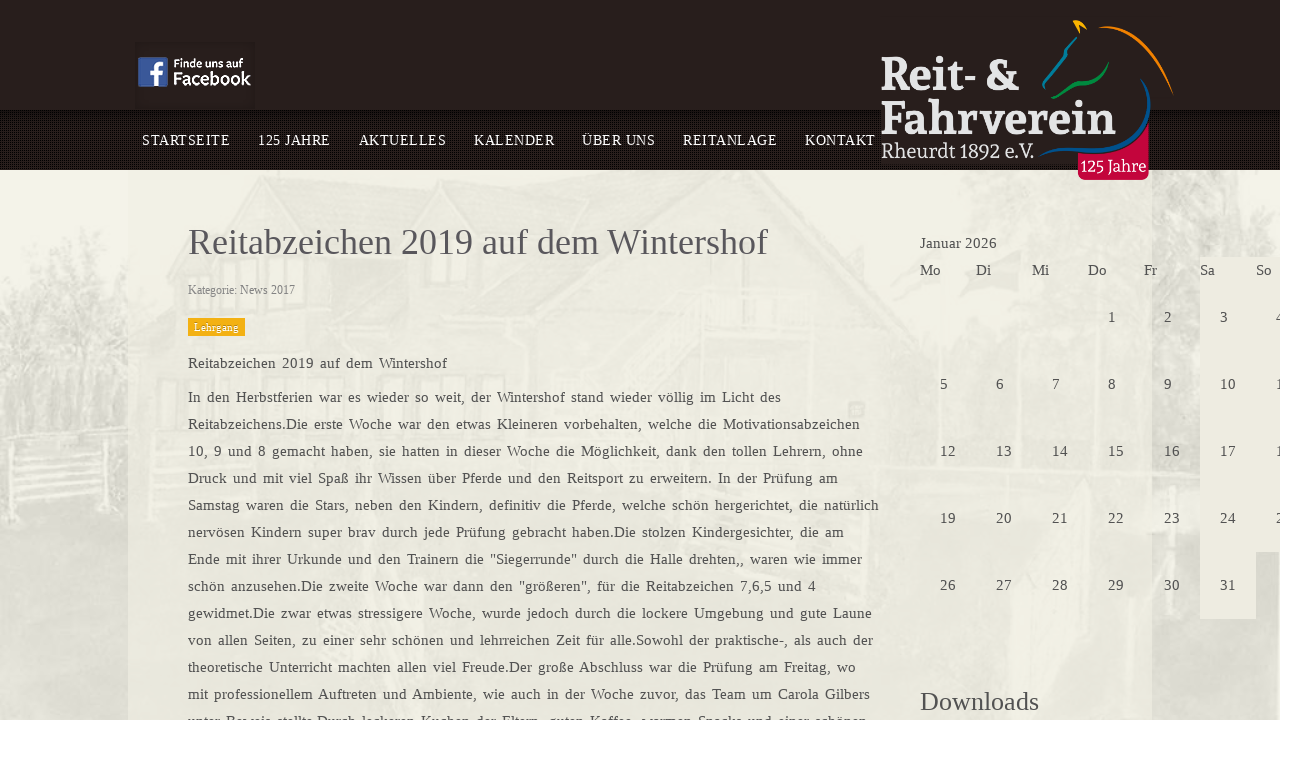

--- FILE ---
content_type: text/html; charset=utf-8
request_url: https://www.rufv-rheurdt.de/aktuelles/2017
body_size: 14884
content:

 





<!DOCTYPE html>
<html xmlns="http://www.w3.org/1999/xhtml" xml:lang="de-de" lang="de-de" >
<head>
<base href="https://www.rufv-rheurdt.de/aktuelles/2017" />
	<meta http-equiv="content-type" content="text/html; charset=utf-8" />
	<meta name="keywords" content="Reiten, Fahren, Voltigieren, Rheurdt, Reitstunden, Verein, Turnier, Reitsport, Rheurdt, Niederrhein, NRW" />
	<meta name="description" content="Der Reit- und Fahrverein Rheurdt 1892 e.V. ist ein kleiner ländlicher Verein, der ein reges und lebendiges Vereinsleben führt. Wir bilden an der Basis aus, fördern den Mannschaftsgeist und unterstützten in unserem Ermessen Reiter, Fahrer und Voltigierer." />
	<meta name="generator" content="Joomla! - Open Source Content Management" />
	<title>2017 - Reit &amp; Fahr Verein Rheurdt 1892 e.V.</title>
	<link href="/aktuelles/2017?format=feed&amp;type=rss" rel="alternate" type="application/rss+xml" title="RSS 2.0" />
	<link href="/aktuelles/2017?format=feed&amp;type=atom" rel="alternate" type="application/atom+xml" title="Atom 1.0" />
	<link href="https://www.rufv-rheurdt.de/component/search/?Itemid=1000285&amp;format=opensearch" rel="search" title="Suchen Reit &amp; Fahr Verein Rheurdt 1892 e.V." type="application/opensearchdescription+xml" />
	<link href="/templates/reitufahrvereinrheurdt/favicon.ico" rel="shortcut icon" type="image/vnd.microsoft.icon" />
	<link href="/media/com_icagenda/icicons/style.css?ec6a1921f99ab5a1b9631531912b395e" rel="stylesheet" type="text/css" />
	<link href="/components/com_icagenda/themes/packs/default/css/default_module.css" rel="stylesheet" type="text/css" />
	<style type="text/css">

@media screen and (min-width:1201px){


}

@media screen and (min-width:769px) and (max-width:1200px){


}

@media screen and (min-width:481px) and (max-width:768px){


}

@media screen and (max-width:480px){



	#ictip a.close {
		padding-right:15px;
	}

}

	</style>
	<script type="application/json" class="joomla-script-options new">{"csrf.token":"fe1166e900dc5904cc62ce750d31cff7","system.paths":{"root":"","base":""}}</script>
	<script src="/media/jui/js/jquery.min.js?ec6a1921f99ab5a1b9631531912b395e" type="text/javascript"></script>
	<script src="/media/jui/js/jquery-migrate.min.js?ec6a1921f99ab5a1b9631531912b395e" type="text/javascript"></script>
	<script src="/components/com_phocagallery/assets/fadeslideshow/fadeslideshow.js" type="text/javascript"></script>
	<script src="/media/system/js/caption.js?ec6a1921f99ab5a1b9631531912b395e" type="text/javascript"></script>
	<script src="/media/jui/js/bootstrap.min.js?ec6a1921f99ab5a1b9631531912b395e" type="text/javascript"></script>
	<script src="/media/system/js/mootools-core.js?ec6a1921f99ab5a1b9631531912b395e" type="text/javascript"></script>
	<script src="/media/system/js/core.js?ec6a1921f99ab5a1b9631531912b395e" type="text/javascript"></script>
	<script src="/media/system/js/mootools-more.js?ec6a1921f99ab5a1b9631531912b395e" type="text/javascript"></script>
	<!--[if lt IE 9]><script src="/media/system/js/html5fallback.js?ec6a1921f99ab5a1b9631531912b395e" type="text/javascript"></script><![endif]-->
	<script type="text/javascript">
/***********************************************
* Ultimate Fade In Slideshow v2.0- (c) Dynamic Drive DHTML code library (www.dynamicdrive.com)
* This notice MUST stay intact for legal use
* Visit Dynamic Drive at http://www.dynamicdrive.com/ for this script and 100s more
***********************************************/
var phocagalleryplugin17697791781390046941 = new fadeSlideShow({
 wrapperid: "phocaGallerySlideshowP17697791781390046941",
 dimensions: ['100%', '100%'],
 imagearray: [["/images/phocagallery/2017/Reisebuero_Horn_Cup/thumbs/phoca_thumb_l_Finale-Horn-Cup-2017-3654.jpg", "", "", ""],
["/images/phocagallery/2017/Reisebuero_Horn_Cup/thumbs/phoca_thumb_l_Finale-Horn-Cup-2017-3673.jpg", "", "", ""],
["/images/phocagallery/2017/Reisebuero_Horn_Cup/thumbs/phoca_thumb_l_Finale-Horn-Cup-2017-3752.jpg", "", "", ""]
],
 displaymode: {type:'auto', pause: 2500, cycles:0,
 wraparound:false, randomize: 0},
 persist: false,
 fadeduration: 3000,
 descreveal: "peekaboo",
 togglerid: ""
})
/***********************************************
* Ultimate Fade In Slideshow v2.0- (c) Dynamic Drive DHTML code library (www.dynamicdrive.com)
* This notice MUST stay intact for legal use
* Visit Dynamic Drive at http://www.dynamicdrive.com/ for this script and 100s more
***********************************************/
var phocagalleryplugin1769779178963986564 = new fadeSlideShow({
 wrapperid: "phocaGallerySlideshowP1769779178963986564",
 dimensions: ['100%', '100%'],
 imagearray: [["/images/phocagallery/2017/Kreisturnier-Hau-2017/thumbs/phoca_thumb_l_IMG-20170925-WA0001.jpg", "", "", ""],
["/images/phocagallery/2017/Kreisturnier-Hau-2017/thumbs/phoca_thumb_l_IMG-20170925-WA0002.jpg", "", "", ""],
["/images/phocagallery/2017/Kreisturnier-Hau-2017/thumbs/phoca_thumb_l_IMG-20170925-WA0003.jpg", "", "", ""],
["/images/phocagallery/2017/Kreisturnier-Hau-2017/thumbs/phoca_thumb_l_IMG-20170925-WA0004.jpg", "", "", ""],
["/images/phocagallery/2017/Kreisturnier-Hau-2017/thumbs/phoca_thumb_l_IMG-20170925-WA0005.jpg", "", "", ""],
["/images/phocagallery/2017/Kreisturnier-Hau-2017/thumbs/phoca_thumb_l_IMG-20170925-WA0006.jpg", "", "", ""]
],
 displaymode: {type:'auto', pause: 2500, cycles:0,
 wraparound:false, randomize: 0},
 persist: false,
 fadeduration: 3000,
 descreveal: "peekaboo",
 togglerid: ""
})
/***********************************************
* Ultimate Fade In Slideshow v2.0- (c) Dynamic Drive DHTML code library (www.dynamicdrive.com)
* This notice MUST stay intact for legal use
* Visit Dynamic Drive at http://www.dynamicdrive.com/ for this script and 100s more
***********************************************/
var phocagalleryplugin1769779178771143148 = new fadeSlideShow({
 wrapperid: "phocaGallerySlideshowP1769779178771143148",
 dimensions: ['100%', '100%'],
 imagearray: [["/images/phocagallery/2017/Kreisturnier-VS/thumbs/phoca_thumb_l_IMG-20170918-WA0001.jpg", "", "", ""],
["/images/phocagallery/2017/Kreisturnier-VS/thumbs/phoca_thumb_l_IMG-20170918-WA0002.jpg", "", "", ""],
["/images/phocagallery/2017/Kreisturnier-VS/thumbs/phoca_thumb_l_IMG-20170918-WA0003.jpg", "", "", ""]
],
 displaymode: {type:'auto', pause: 2500, cycles:0,
 wraparound:false, randomize: 0},
 persist: false,
 fadeduration: 3000,
 descreveal: "peekaboo",
 togglerid: ""
})
/***********************************************
* Ultimate Fade In Slideshow v2.0- (c) Dynamic Drive DHTML code library (www.dynamicdrive.com)
* This notice MUST stay intact for legal use
* Visit Dynamic Drive at http://www.dynamicdrive.com/ for this script and 100s more
***********************************************/
var phocagalleryplugin1769779178945719526 = new fadeSlideShow({
 wrapperid: "phocaGallerySlideshowP1769779178945719526",
 dimensions: ['100%', '100%'],
 imagearray: [["/images/phocagallery/2017/Landesturnier-2017/thumbs/phoca_thumb_l_Landesturnier2017-01.jpg", "", "", ""],
["/images/phocagallery/2017/Landesturnier-2017/thumbs/phoca_thumb_l_Landesturnier2017-02.jpg", "", "", ""],
["/images/phocagallery/2017/Landesturnier-2017/thumbs/phoca_thumb_l_Landesturnier2017-03.jpg", "", "", ""],
["/images/phocagallery/2017/Landesturnier-2017/thumbs/phoca_thumb_l_Landesturnier2017-04.jpg", "", "", ""],
["/images/phocagallery/2017/Landesturnier-2017/thumbs/phoca_thumb_l_Landesturnier2017-05.jpg", "", "", ""],
["/images/phocagallery/2017/Landesturnier-2017/thumbs/phoca_thumb_l_Landesturnier2017-06.jpg", "", "", ""],
["/images/phocagallery/2017/Landesturnier-2017/thumbs/phoca_thumb_l_Landesturnier2017-07.jpg", "", "", ""],
["/images/phocagallery/2017/Landesturnier-2017/thumbs/phoca_thumb_l_Landesturnier2017-08.jpg", "", "", ""],
["/images/phocagallery/2017/Landesturnier-2017/thumbs/phoca_thumb_l_Landesturnier2017-09.jpg", "", "", ""],
["/images/phocagallery/2017/Landesturnier-2017/thumbs/phoca_thumb_l_Landesturnier2017-10.jpg", "", "", ""]
],
 displaymode: {type:'auto', pause: 2500, cycles:0,
 wraparound:false, randomize: 0},
 persist: false,
 fadeduration: 3000,
 descreveal: "peekaboo",
 togglerid: ""
})
jQuery(window).on('load',  function() {
				new JCaption('img.caption');
			});jQuery(function($){ initTooltips(); $("body").on("subform-row-add", initTooltips); function initTooltips (event, container) { container = container || document;$(container).find(".hasTooltip").tooltip({"html": true,"container": "body"});} });
	</script>

   

<link rel="stylesheet" href="/templates/system/css/system.css" type="text/css" />
<link rel="stylesheet" href="/templates/reitufahrvereinrheurdt/css/reset.css" type="text/css" />
<link rel="stylesheet" href="/templates/reitufahrvereinrheurdt/css/typo.css" type="text/css" />
<link rel="stylesheet" href="/templates/reitufahrvereinrheurdt/css/bootstrap.css" type="text/css" />
<link rel="stylesheet" href="/templates/reitufahrvereinrheurdt/css/font-awesome.css" type="text/css" />
<link rel="stylesheet" href="/templates/reitufahrvereinrheurdt/css/animate.css" type="text/css" />
<link rel="stylesheet" href="/templates/reitufahrvereinrheurdt/css/nexus.css" type="text/css" />


<!-- Font weight required for Headings and Titles -->
<link href='http://fonts.googleapis.com/css?family=Oswald:400,300,700' rel='stylesheet' type='text/css'>


<meta name="viewport" content="width=device-width, initial-scale=1, maximum-scale=1"/>
<link rel="stylesheet" href="/templates/reitufahrvereinrheurdt/css/responsive.css" type="text/css" />


<link rel="stylesheet" type="text/css" href="http://fonts.googleapis.com/css?family=Open Sans:300,400" /> <link rel="stylesheet" type="text/css" href="http://fonts.googleapis.com/css?family=Oswald:300,400" /> <link rel="stylesheet" type="text/css" href="http://fonts.googleapis.com/css?family=Lato:300,400" /> 


<style type="text/css">

/*-------------------------------------------------------------*/
/*---------------Start Global Parmameters Styling--------------*/
/*-------------------------------------------------------------*/

/*--Set Template Width--*/
.wrapper960 {width:1024px;}

@media only screen and (min-width: 960px) and (max-width: 1024px) {
.wrapper960 {width:960px;}
}

/*--Set Body Color--*/ 
body{background-color:#f2f0e4;}

/*--Set HTML Background Image--*/ 
body{background-color: transparent !important;}
html{
	background: url(/images/template/background/ba_vereinshaus.jpg) no-repeat center fixed;  
	-webkit-background-size: cover;
	-moz-background-size: cover;
	-o-background-size: cover;
	background-size: cover;
}
/*--End Background Image--*/

/*--Body font size--*/
body{font-size: 15px}

/* Fonts Selected */
body, input, button, select, textarea {font-family:Open Sans }
h2{font-family:Oswald }
.module h3, .module_menu h3{font-family:Oswald; }
#hornav{font-family:Oswald }
.logo-text a{font-family:Lato !important;}

/*-------------------------------------------------------------*/
/*----------------------Buttons Styling------------------------*/
/*-------------------------------------------------------------*/
/*--Styles Button Color--*/
.content_vote .btn, .btn.dropdown-toggle, .pager.pagenav a, .pager a, 
.btn-primary, span.content_vote input.btn, .btn,
.input-append .add-on, .input-prepend .add-on,
.btn.active, .btn:active, .btn:hover,.pagination ul,.readmore a.btn{background-color: #f3b113; border-color: #f3b113; }

#main span.content_vote input.btn{background-color: #f3b113 !important;}

/*buttons text, icons carets color styling*/
#main a.btn, #main a:hover.btn, button.btn, .pagenav, #main a.pagenav, #main a:hover.pagenav, #main ul.pager li.previous a, #main ul.pager li.next a, i, span.content_vote input.btn, .btn{color: #ffffff !important;}
.caret{border-top: 4px solid #ffffff !important;}
#main div#editor-xtd-buttons.btn-toolbar div.btn-toolbar a.btn,span.add-on{color: #ffffff !important; background-color: #f3b113 !important;}

.dropdown-menu li > a:hover,
.dropdown-menu li > a:focus,
.dropdown-submenu:hover > a {background-color: #f3b113 !important;}

/*--Print/Email Button Group Styling--*/
.btn-group a.btn, .btn-group > .btn, .btn-group > .dropdown-menu{background-color: #f3b113 !important; border-color: #f3b113 !important;}

/*--Print/Email Button Group icons,caret,text color styling--*/
div.btn-group a.btn i,div.btn-group ul.dropdown-menu li a i, #main div.btn-group ul.dropdown-menu li a, #main div.btn-group ul.dropdown-menu li a:hover{color: #ffffff !important;}
div.btn-group a.btn span.caret{border-top: 4px solid #ffffff !important;}
div.btn-group a.btn span.icon-cog{color: #ffffff !important;}

/*-------------------------------------------------------------*/
/*--------------------End Buttons Styling----------------------*/
/*-------------------------------------------------------------*/

/*--Input Boxes Styling - background color and text color--*/
.form-search input, .form-search textarea, .form-search select, 
.form-search .help-inline, .form-search .uneditable-input, 
.form-search .input-prepend, .form-search .input-append, 
.form-inline input, .form-inline textarea, .form-inline select, 
.form-inline .help-inline, .form-inline .uneditable-input,  
.form-horizontal input, .form-horizontal textarea, 
.form-horizontal select, .form-horizontal .help-inline, 
.form-horizontal .uneditable-input, .form-horizontal .input-prepend, 
.form-horizontal .input-append
{background-color:#fafafa !important; color: #525252 !important;}


/*--Input Boxes Styling - Border Colors--*/
.form-search input, .form-search textarea, .form-search select, 
.form-search .help-inline, .form-search .uneditable-input, 
.form-search .input-prepend, .form-search .input-append, 
.form-inline input, .form-inline textarea, .form-inline select, 
.form-inline .help-inline, .form-inline .uneditable-input,  
.form-horizontal input, .form-horizontal textarea, 
.form-horizontal select, .form-horizontal .help-inline, 
.form-horizontal .uneditable-input, .form-horizontal .input-prepend, 
.form-horizontal .input-append
{border-color:#525252 !important; }


/*--Tags Styling - background color and text color--*/
ul.tags li a{background-color: #f3b113 !important;}
ul.tags li a{color: #ffffff !important;}
.tag-category h3 a{color: #59575c !important;}


/*--Labels / Badges Styling - background color and text color--*/
.label-info, .badge-info{background-color: #f3b113 !important;}
.label-info, .badge-info{color: #ffffff !important;}

/*-------------------------------------------------------------*/
/*---------------End Global Parmameters Styling----------------*/
/*-------------------------------------------------------------*/



/*--Load script to convert hex color to rgba--*/ 

/*-------------------------------------------------------------*/
/*------------Start Header Block Parmameters Styling-----------*/
/*-------------------------------------------------------------*/
/*--Header Container background color and Opacity setting--*/

/*--Header container, logo/menu responsive container, container social mobile, Component User Login set color--*/
#container_header.jl_container, .login_moments, .slicknav_btn, .spacer{
    background-color: #281e1c;
    background-color: rgba(40,30,28, 1 );
}

/*--Header Wrapper background color and Opacity setting, container social mobile set color--*/

#header.block_holder{
    background-color: #ffffff;
    background-color: rgba(255,255,255, 0 );
}

/*----------------Social Icons Color Styling -----------*/ 
	
	/*--Social Icons Color dark--*/ 
	#social ul li a{background-position: 0px -40px;}
	
/*--------------End Social Icons Styling --------------*/


/*---------------------Header Custom Module Styling------------------------*/ 

/*--header custom module text color-- */
#custom{color: #ffffff}

/*--header custom module links colors-- */
#custom a{color: #414141}
#custom a:hover{color: #414141}

/*--header custom module positioning-- */
#custom{top: 0px}
#custom{left: 0px}

/*--------------------End Header Custom Module Styling---------------------*/

/*-------------------------------------------------------------*/
/*------------End Header Block Parmameters Styling-------------*/
/*-------------------------------------------------------------*/


/*-----------------------------------------------------------------*/
/*--------------------------Start Logo Styling---------------------*/
/*-----------------------------------------------------------------*/
/*--Set Logo Image position and locate logo image file--*/ 
#logo{left:px}
#logo{top:px}



.logoimage a {background: url(templates/<?php echo reitufahrvereinrheurdt?>/images/logo.png) no-repeat; z-index:1;}

/*--End Set Logo Image position and locate logo image file--*/ 

/*--Text Colors for Logo and Slogan--*/ 
h1.logo-text a {color: #ffffff }
p.site-slogan {color: #ffffff }
/*-----------------------------------------------------------------*/
/*------------------------End Logo Styling-------------------------*/
/*-----------------------------------------------------------------*/


/*-----------------------------------------------------------------*/
/*--------------------------Start Menu Styling---------------------*/
/*-----------------------------------------------------------------*/


/*--Hornav text color and hover color--*/
#hornav > ul > li > a {color: #ffffff }
#hornav > ul > li > a:hover {color: #f2f2f2}


/*--Hornav dropdown background color, text color and hover color--*/
#hornav ul ul{background-color: #281e1c}
#hornav ul ul li a:active, #hornav ul ul li a:focus, #hornav ul ul li a:hover{background-color: #281e1c}

#hornav ul ul li a {color: #ffffff}
#hornav ul ul li a:active, #hornav ul ul li a:focus, #hornav ul ul li a:hover {color: #f2f2f2}


/*--Responsive Menu--*/
.slicknav_nav {background-color:#281e1c !important;}
/*-----------------------------------------------------------------*/
/*--------------------------End Menu Styling-----------------------*/
/*-----------------------------------------------------------------*/

/*-----------------------------------------------------------------*/
/*-------------Start Slideshow Block Parmameters Styling-----------*/
/*-----------------------------------------------------------------*/
/*--Set Slideshow Module Block Container Image--*/


/*--Slideshow full or boxed--*/ 
/*--Set images to full width if fullwidth selected in parameters--*/ 

/*--Slideshow Container background color and Opacity setting--*/

#container_slideshow.jl_container{
    background-color: #f2f0e4;
    background-color: rgba(242,240,228, 0.8 );
}


/*--Slideshow Navigation color and Opacity setting--*/

.nivo-controlNavHolder{
    background-color: #f9f9f9;
    background-color: rgba(249,249,249, 0.7 );
}

/*--Container padding--*/
#container_slideshow.jl_container{padding-top:0px}
#container_slideshow.jl_container{padding-bottom:0px}
/*-----------------------------------------------------------------*/
/*--------------End Slideshow Block Parmameters Styling------------*/
/*-----------------------------------------------------------------*/

/*-------------------------------------------------------------*/
/*--------Start Top Module Block Parmameters Styling--------*/
/*-------------------------------------------------------------*/
/*--Set Top Module Block Container Image--*/
/*--End Top Module Block Container Image--*/

/*--Top Module Block Color Styling--*/
/*--Container background color and Opacity setting--*/

#container_top_modules.jl_container{
    background-color: #f2f0e4;
    background-color: rgba(242,240,228, 0.8 );
}

/*--Wrapper background color and Opacity setting--*/

#top_modules.block_holder{
    background-color: #fcfcfc;
    background-color: rgba(252,252,252, 0 );
}

/*--Container Text Color--*/
#top_modules{color:#949494 !important; }

/*--Container Link Color--*/
#top_modules a{color:#949494 !important; }

/*--Container Link Hover Color--*/
#top_modules a:hover{color:#949494 !important; }

/*--Container Module Head Color--*/
#top_modules .module h3, #top_modules .module_menu h3{background-color:#949494; }

/*--Container Module Head Color On/Off--*/
#top_modules .module h3, #top_modules .module_menu h3{background-color: transparent !important; }

/*--Container Module Head Text Color--*/
#top_modules .module h3, #top_modules .module_menu h3{color:#949494 !important; }

/*--Container Menu Link Color--*/
#top_modules .module ul.menu li a, #top_modules .module_menu ul.menu li a{color:#949494 !important; }
#top_modules .module ul a, #top_modules .module_menu ul a{border-color:#949494 !important; }

/*--Container Menu Link Hover Color--*/
#top_modules .module ul.menu li a:hover, #top_modules .module_menu ul.menu li a:hover{color:#949494 !important; }
#top_modules .module ul a:hover, #top_modules .module_menu ul a:hover{border-color:#949494 !important; }


/*--Container padding--*/
#container_top_modules.jl_container{padding-top:0px}
#container_top_modules.jl_container{padding-bottom:0px}

/*--Module Head padding--*/
#top_modules .module h3, #top_modules .module_menu h3{padding-left:0px}
#top_modules .module h3, #top_modules .module_menu h3{padding-right:0px}

/*-------------------------------------------------------------*/
/*---------End top Module Block Parmameters Styling---------*/
/*-------------------------------------------------------------*/


/*-------------------------------------------------------------*/
/*--------Start Main Content Block Parmameters Styling--------*/
/*-------------------------------------------------------------*/
/*--Set Main Content Block Container Image--*/
/*--End Main Content Block Container Image--*/

/*--Main Container Block Color Styling--*/
/*--Container background color and Opacity setting--*/

#container_main.jl_container{
    background-color: #f2f0e4;
    background-color: rgba(242,240,228, 0.8 );
}

/*--Wrapper background color and Opacity setting--*/

#main.block_holder{
    background-color: #f2f0e4;
    background-color: rgba(242,240,228, 0.6 );
}

/*--Article Title Color--*/ 
#content_full h2, #content_full h2 a:link, #content_full h2 a:visited, #content_full .content_header, #content_full .articleHead, #content_remainder h2, #content_remainder h2 a:link, #content_remainder h2 a:visited, #content_remainder .content_header, #content_remainder .articleHead, .published, .hits, .create{color: #59575c !important;  }

/*--Container Text Color--*/
#main, ul.breadcrumb li span, .list-author, .result-category, .result-text, .result-created, legend, div#slide-contact.accordion div.accordion-group div.accordion-heading {color:#525252 !important; }

/*--Container Link Color--*/
#main a, .module ul.breadcrumb li a, .module_menu ul.breadcrumb li a{color:#828282; }

/*--Container Link Hover Color--*/
#main a:hover{color:#828282; }

/*--Container Module Head Color--*/
#main .module h3, #main .module_menu h3{border-color:#ffffff; }

/*--Container Module Head Color On/Off--*/

/*--Container Module Head Text Color--*/
.sidecol_block .module h3, .sidecol_block .module_menu h3, .contenttop .module h3, .contenttop .module_menu h3, .contentbottom .module h3, .contentbottom .module_menu h3{color:#525252 }

/*--Container Module Head Border Color--*/
.sidecol_block .module_header h3 {border-bottom:2px solid #525252 !important; }


/*--Container Menu Link Color--*/
#main .module ul.menu li a, #main .module_menu ul.menu li a{color:#525252 !important; }
#main .module ul a, #main .module_menu ul a{border-color:#525252 !important; }

/*--Container Menu Link Hover Color--*/
#main .module ul.menu li a:hover, #main .module_menu ul.menu li a:hover{color:#525252 !important; }
#main .module ul a:hover, #main .module_menu ul a:hover{border-color:#525252 !important; }
#main .module ul a:hover, #main .module_menu ul a:hover{color:#525252 !important; }

/*--Container padding--*/
#container_main.jl_container{padding-top:0px}
#container_main.jl_container{padding-bottom:0px}

/*--Module Head padding--*/
#main .module h3, #main .module_menu h3{padding-left:0px}
#main .module h3, #main .module_menu h3{padding-right:0px}

/*--Horizontal rule border color and tables border color--*/
hr, tr, td{border-color:#525252 !important; }

/*--Overrides Styling--*/
/*--component Login form--*/
.login_joomlage{border-color:#525252 !important; }

/*-------------------------------------------------------------*/
/*---------End Main Content Block Parmameters Styling---------*/
/*-------------------------------------------------------------*/



/*-------------------------------------------------------------*/
/*--------Start Bottom Module Block Parmameters Styling--------*/
/*-------------------------------------------------------------*/
/*--Set Bottom Module Block Container Image--*/
#container_bottom_modules_bg{background: url(/) no-repeat fixed;}
/*--End Bottom Module Block Container Image--*/

/*--Bottom Module Block Color Styling--*/
/*--Container background color and Opacity setting--*/

#container_bottom_modules.jl_container{
    background-color: #281e1c;
    background-color: rgba(40,30,28, 1 );
}

/*--Wrapper background color and Opacity setting--*/

#bottom_modules.block_holder{
    background-color: #000000;
    background-color: rgba(0,0,0, 0.1 );
}

/*--Container Text Color--*/
#bottom_modules{color:#ffffff !important; }

/*--Container Link Color--*/
#bottom_modules a{color:#ffffff !important; }

/*--Container Link Hover Color--*/
#bottom_modules a:hover{color:#ffffff !important; }

/*--Container Module Head Color--*/
#bottom_modules .module h3, #bottom_modules .module_menu h3{border: 1px solid #ffffff; }

/*--Container Module Head Color On/Off--*/
#bottom_modules .module h3, #bottom_modules .module_menu h3{border-color: transparent !important; }

/*--Container Module Head Text Color--*/
#bottom_modules .module h3, #bottom_modules .module_menu h3{color:#ffffff; }

/*--Container Menu Link Color--*/
#bottom_modules .module ul.menu li a, #bottom_modules .module_menu ul.menu li a{color:#ffffff !important; }
#bottom_modules .module ul a, #bottom_modules .module_menu ul a{border-color:#ffffff !important; }

/*--Container Menu Link Hover Color--*/
#bottom_modules .module ul.menu li a:hover, #bottom_modules .module_menu ul.menu li a:hover{color:#ffffff !important;}
#bottom_modules .module ul a:hover, #bottom_modules .module_menu ul a:hover{border-color:#ffffff !important; }

/*--Container padding--*/
#container_bottom_modules.jl_container{padding-top:80px}
#container_bottom_modules.jl_container{padding-bottom:80px}

/*--Module Head padding--*/
#bottom_modules .module h3, #bottom_modules .module_menu h3{padding-left:0px}
#bottom_modules .module h3, #bottom_modules .module_menu h3{padding-right:0px}


/*-------------------------------------------------------------*/
/*---------End Bottom Module Block Parmameters Styling---------*/
/*-------------------------------------------------------------*/

/*-------------------------------------------------------------*/
/*--------Start base Module Block Parmameters Styling--------*/
/*-------------------------------------------------------------*/
/*--Set base Module Block Container Image--*/
#container_base_modules_bg{background: url(/) no-repeat fixed;}
/*--End base Module Block Container Image--*/

/*--base Module Block Color Styling--*/
/*--Container background color and Opacity setting--*/

#container_base.jl_container{
    background-color: #000000;
    background-color: rgba(0,0,0, 0.4 );
}

/*--Wrapper background color and Opacity setting--*/

#base.block_holder{
    background-color: #000000;
    background-color: rgba(0,0,0, 0 );
}

/*--Container Text Color--*/
#base{color:#ffffff !important;}

/*--Container Link Color--*/
#base a{color:#ffffff !important;}

/*--Container Link Hover Color--*/
#base a:hover{color:#ffffff !important; }

/*--Container Module Head Color--*/
#base .module h3, #base .module_menu h3{border-bottom: 1px dashed #ffffff; }

/*--Container Module Head Color On/Off--*/
#base .module h3, #base .module_menu h3{border-color: transparent !important; }

/*--Container Module Head Text Color--*/
#base .module h3, #base .module_menu h3{color:#ffffff; }

/*--Container Menu Link Color--*/
#base .module ul.menu li a, #base .module_menu ul.menu li a{color:#ffffff !important; }
#base .module ul a, #base .module_menu ul a{border-color:#ffffff !important; }

/*--Container Menu Link Hover Color--*/
#base .module ul.menu li a:hover, #base .module_menu ul.menu li a:hover{color:#ffffff !important;}
#base .module ul a:hover, #base .module_menu ul a:hover{border-color:#ffffff !important;}

/*--Container padding--*/
#container_base.jl_container{padding-top:0px}
#container_base.jl_container{padding-bottom:0px}

/*--Module Head padding--*/
#base .module h3, #base .module_menu h3{padding-left:0px}
#base .module h3, #base .module_menu h3{padding-right:0px}

/*-------------------------------------------------------------*/
/*---------End base Module Block Parmameters Styling---------*/
/*-------------------------------------------------------------*/


/*-----------------------------------------------------------------*/
/*--------Start Copright / Footer Block Parmameters Styling--------*/
/*-----------------------------------------------------------------*/

/*--Copright / Footer Block Color Styling--*/
/*--Container background color and Opacity setting--*/

#container_copyright_footermenu.jl_container{
    background-color: #281e1c;
    background-color: rgba(40,30,28, 1 );
}

/*--Wrapper background color and Opacity setting--*/

#copyright-footermenu.block_holder{
    background-color: #000000;
    background-color: rgba(0,0,0, 0 );
}

/*--Container Text Color--*/
#copyright-footermenu{color:#ffffff !important; }

/*--Container Link Color--*/
#copyright-footermenu a{color:#ffffff !important; }

/*--Container Link Hover Color--*/
#copyright-footermenu a:hover{color:#ffffff !important; }

/*--Footer Menu Link Color--*/
#footermenu ul li a{color:#ffffff !important; }
#footermenu ul li a{border-color:#ffffff !important; }

/*--Footer Menu Link Hover Color--*/
#footermenu ul li a:hover{color:#ffffff !important;}
#footermenu ul li a:hover{border-color:#ffffff !important; }

/*--Container padding--*/
#container_copyright_footermenu.jl_container{padding-top:0px}
#container_copyright_footermenu.jl_container{padding-bottom:0px}
/*-----------------------------------------------------------------*/
/*--------End Copright / Footer Block Parmameters Styling--------*/
/*-----------------------------------------------------------------*/


/*------------------------------------------------------------------*/
/*----------Start Style Side Column and Content Layout Divs---------*/
/*------------------------------------------------------------------*/
/*--Get Side Column widths from Parameters--*/
#sidecol_a {width: 0% }
#sidecol_b {width: 22% }

/*--Check and see what modules are toggled on/off then take away columns width, margin and border values from overall width*/
#content_remainder {width:78% }


/*Style Side Column A, Side Column B and Content Divs layout*/
  
	#sidecol_a {float:left;}
	#sidecol_b {float:right;}
	#content_remainder {float:left;}
/*------------------------------------------------------------------*/
/*-----------End Style Side Column and Content Layout Divs----------*/
/*------------------------------------------------------------------*/



/*------------------------------------------------------------------*/
/*----------------------Overrides Color Styling---------------------*/
/*------------------------------------------------------------------*/
.login_moments{border-color:#281e1c !important;}
/*------------------------------------------------------------------*/
/*--------------------End Overrides Color Styling-------------------*/
/*------------------------------------------------------------------*/


/*------------------------------------------------------------------*/
/*--------------------Module Suffix Color Styling-------------------*/
/*------------------------------------------------------------------*/
.light, .dark, .medium{background-color:#281e1c !important;}
/*------------------------------------------------------------------*/
/*----------------- End Module Suffix Color Styling-----------------*/
/*------------------------------------------------------------------*/




/*--Load Custom Css Styling--*/
#social ul li a
{
  background-position-x: 0px;
  background-position-y: 0px;
}
</style>



	<style type="text/css">
    /* #Mobile (Landscape) */
    @media only screen and (max-width: 767px) {#sidecol_a{display:none !important;}}
    </style>








<link rel="stylesheet" href="/templates/reitufahrvereinrheurdt/css/module-suffix-classes.css" type="text/css" /> 

<!--[if IE 10]>
<link rel="stylesheet" href="/templates/reitufahrvereinrheurdt/css/ie10.css" rel="stylesheet" type="text/css" />
<![endif]-->  

<!--[if IE 9]>
<link rel="stylesheet" href="/templates/reitufahrvereinrheurdt/css/ie9.css" rel="stylesheet" type="text/css" />
<![endif]-->

<!--[if IE 8]>
<link rel="stylesheet" href="/templates/reitufahrvereinrheurdt/css/ie8.css" rel="stylesheet" type="text/css" />
<![endif]-->

<!--[if IE 7]>
<link rel="stylesheet" href="/templates/reitufahrvereinrheurdt/css/ie7.css" rel="stylesheet" type="text/css" />
<![endif]-->

<!--[if IE 6]>
<script type="text/javascript" src="/templates/reitufahrvereinrheurdt/js/fix-png-ie6.js"></script>
<link rel="stylesheet" href="/templates/reitufahrvereinrheurdt/css/ie6.css" rel="stylesheet" type="text/css" />
<script src="/templates/reitufahrvereinrheurdt/js/ie6/warning.js"></script><script>window.onload=function(){e("/templates/reitufahrvereinrheurdt/js/ie6/")}</script>
<![endif]-->
  
</head>

<body>
<div class="se-pre-con"></div>

<a href="#" class="scrollup">Scroll</a>
            <div id="#spacer" class="spacer"></div>
            <div id="container_header" class="jl_container"><div class="wrapper960">
            <div id ="header" class="block_holder">

<div id="hornav">
    
<ul class="menu" id="moomenu">
<li class="item-100001"><a href="/" >Startseite</a></li><li class="item-1000309"><a href="/125-jahre" >125 Jahre</a></li><li class="item-1000125 active deeper parent"><a>Aktuelles</a>
<ul><li class="item-1000424"><a href="/aktuelles/2018" >2018</a></li><li class="item-1000285 current active"><a href="/aktuelles/2017" >2017</a></li><li class="item-1000286"><a href="/aktuelles/2016" >2016</a></li><li class="item-1000205"><a href="/aktuelles/fahrturnier-2016" >Fahrturnier 2016</a></li><li class="item-1000188"><a href="/aktuelles/fahrturnier-2015" >Fahrturnier 2015</a></li><li class="item-1000147"><a href="/aktuelles/fahrturnier-2014" >Fahrturnier 2014</a></li><li class="item-1000324"><a href="/aktuelles/beitrag-einreichen" >Beitrag einreichen</a></li></ul></li><li class="item-1000203"><a href="/kalender" >Kalender</a></li><li class="item-1000236 deeper parent"><a>Über uns</a>
<ul><li class="item-1000295"><a href="/ueber-uns/der-verein" >Der Verein</a></li><li class="item-100002"><a href="/ueber-uns/vorstand" >Vorstand</a></li><li class="item-1000157"><a href="/ueber-uns/voltigiergruppe" >Voltigieren</a></li><li class="item-1000288"><a href="/ueber-uns/jungzuechter" >Jungzüchter</a></li><li class="item-1000287"><a href="/ueber-uns/galerie" >Galerie</a></li></ul></li><li class="item-1000073 deeper parent"><a href="/reitanlage" >Reitanlage</a><ul><li class="item-1000074"><a href="/reitanlage/springplatz" >Springplatz</a></li><li class="item-1000075"><a href="/reitanlage/dressurplatz" >Dressurplatz</a></li><li class="item-1000076"><a href="/reitanlage/reitanlage-fahrplatz" >Fahrplatz</a></li><li class="item-1000077"><a href="/reitanlage/gelaendestrecke" >Geländestrecke</a></li><li class="item-1000078"><a href="/reitanlage/abreiten" >Abreiten</a></li></ul></li><li class="item-100006"><a href="/kontakt" >Kontakt</a></li></ul>
</div>

<div id="social">
            <ul>
            
            
            
                            <li class="social-facebook"><a href="https://de-de.facebook.com/Reit-und-Fahrverein-Rheurdt-1892-eV-643303929052794/" target="_blank" title="Facebook"></a></li>
            
            
            
            
            
            
            
            
            
            
            
                        </ul>
            </div>

<div class="clear"></div>  
	<div id="header_items">	
    

 
<div id="logo">
    <div class="logo_container">        
                <div class="logoimage"> <a href="/index.php" title=""><span>
           
          </span></a> </div>
                </div>
</div>

<div class="clear"></div>
</div>

</div>            </div></div>

            <div id="container_logo_menu_mobile" class="jl_container"><div class="wrapper960">
            <div id ="social_mobile" class="block_holder">
  
        <div id="social">
            <ul>
            
            
            
                            <li class="social-facebook"><a href="https://de-de.facebook.com/Reit-und-Fahrverein-Rheurdt-1892-eV-643303929052794/" title="Facebook"></a></li>
            
            
            
            
            
            
            
            
            
            
            
                        </ul>
        </div>  
</div>

<div id ="logo_mobile">
      
	    <a href="/index.php"><img src=/templates/reitufahrvereinrheurdt/images/logo_mobile.png alt='default_mobilelogo' /></a>
   
        </div>



<div id="responsive_menu">
</div>

<div class="clear"></div>            </div></div>
            <div id="#spacer" class="spacer-2"></div>

            
            
<div id="content"></div>
            
            <div id="container_maincontent_bg" style="background-position: 50% 0%" data-stellar-background-ratio="0.5">
            <div id="container_main" class="jl_container"><div class="wrapper960">
            <!--Setting up Layout for MainContent and Side Columns. Check to see if modules are enabled or disabled in the sidecolumns-->


<div id ="main" class="block_holder">

    <!--Side Columns Layout-->                          
        <!--End Side Columns Layout-->

<!--Find Content width and show component area-->
<div id="content_remainder">


<!--Modules ContentTop-->
            
<!--End Modules ContentTop-->

 	<div class="maincontent">
            <div class="message">
                                    <div id="system-message-container">
	</div>

                            </div>
        <div class="blog" itemscope itemtype="https://schema.org/Blog">
	
		
	
	
	
				<div class="items-leading clearfix">
							<div class="leading-0"
					itemprop="blogPost" itemscope itemtype="https://schema.org/BlogPosting">
					
	<div class="page-header">
					<h2 itemprop="name">
									<a href="/aktuelles/2017/502-reitabzeichen-2019-auf-dem-wintershof" itemprop="url">
						Reitabzeichen 2019 auf dem Wintershof					</a>
							</h2>
		
		
		
			</div>



			<dl class="article-info muted">

		
			<dt class="article-info-term">
									Details							</dt>

			
			
										<dd class="category-name">
																		Kategorie: <a href="/aktuelles/2017" itemprop="genre">News 2017</a>							</dd>			
			
			
		
					
			
						</dl>
		<ul class="tags inline">
																	<li class="tag-2 tag-list0" itemprop="keywords">
					<a href="/component/tags/tag/lehrgang" class="label label-info">
						Lehrgang					</a>
				</li>
						</ul>




<p>Reitabzeichen 2019 auf dem Wintershof</p>
<p>In den Herbstferien war es wieder so weit, der Wintershof stand wieder völlig im Licht des Reitabzeichens.Die erste Woche war den etwas Kleineren vorbehalten, welche die Motivationsabzeichen 10, 9 und 8 gemacht haben, sie hatten in dieser Woche die Möglichkeit, dank den tollen Lehrern, ohne Druck und mit viel Spaß ihr Wissen über Pferde und den Reitsport zu erweitern. In der Prüfung am Samstag waren die Stars, neben den Kindern, definitiv die Pferde, welche schön hergerichtet, die natürlich nervösen Kindern super brav durch jede Prüfung gebracht haben.Die stolzen Kindergesichter, die am Ende mit ihrer Urkunde und den Trainern die "Siegerrunde" durch die Halle drehten,, waren wie immer schön anzusehen.Die zweite Woche war dann den "größeren", für die Reitabzeichen 7,6,5 und 4 gewidmet.Die zwar etwas stressigere Woche, wurde jedoch durch die lockere Umgebung und gute Laune von allen Seiten, zu einer sehr schönen und lehrreichen Zeit für alle.Sowohl der praktische-, als auch der theoretische Unterricht machten allen viel Freude.Der große Abschluss war die Prüfung am Freitag, wo mit professionellem Auftreten und Ambiente, wie auch in der Woche zuvor, das Team um Carola Gilbers unter Beweis stellte.Durch leckeren Kuchen der Eltern, guten Kaffee, warmen Snacks und einer schönen und sauberen Location zeigte sich erneut, die Qualität des Reitstalls Wintershof und die freundliche und kompetente Art des Teams.Auch dieser Tag verlief reibungslos und die Pferde präsentierten sich wieder von der besten Seite, auch diesmal hatten alle bestanden und die Prüflinge konnten aufatmen.Dieses positive Ergebnis resultiert aus der Zusammenarbeit mit dem Reitverein Rheurdt, der super engagierten Familie Gilbers, der Trainerin Carola Gilbers, ihrem Team und den sehr gutausgebildeten und braven Schulpferden.An dieser Stelle können wir uns nur für die tolle Erfahrung, das Wissen und die Unterstützungbei allen genannten ganz herzlich bedanken und uns auf das nächste Jahr freuen.</p>
<p><img src="/images/2F821263-26F3-4E24-807F-C6ACF47449D9.jpeg" alt="2F821263 26F3 4E24 807F C6ACF47449D9" /></p> 



				</div>
									</div><!-- end items-leading -->
	
	
																	<div class="items-row cols-1 row-0 row-fluid clearfix">
						<div class="span12">
				<div class="item column-1"
					itemprop="blogPost" itemscope itemtype="https://schema.org/BlogPosting">
					
	<div class="page-header">
					<h2 itemprop="name">
									<a href="/aktuelles/2017/457-vereinsmeister-2017" itemprop="url">
						Vereinsmeister 2017					</a>
							</h2>
		
		
		
			</div>



			<dl class="article-info muted">

		
			<dt class="article-info-term">
									Details							</dt>

			
			
										<dd class="category-name">
																		Kategorie: <a href="/aktuelles/2017" itemprop="genre">News 2017</a>							</dd>			
			
			
		
					
			
						</dl>




<p>Die neuen Vereinsmeister wurden beim Adventsreiten am 2. und 3. Dez. ermittelt.</p>
<p>Nachwuchs Vereinsmeister: Franziska Weißenfels</p>
<p style="padding-left: 30px;">&nbsp;<img src="/images/Franzi.jpg" alt="Franzi" /></p>
<p>&nbsp;</p>
<p>Vereinsmeister: Marie Ampütz&nbsp;</p>
<p style="padding-left: 30px;"><img src="/images/Marie.jpg" alt="Marie" /></p>
<p><img src="/images/IMG_20171206_091114_911.jpg" alt="IMG 20171206 091114 911" /></p> 



				</div>
				<!-- end item -->
							</div><!-- end span -->
							</div><!-- end row -->
																			<div class="items-row cols-1 row-1 row-fluid clearfix">
						<div class="span12">
				<div class="item column-1"
					itemprop="blogPost" itemscope itemtype="https://schema.org/BlogPosting">
					
	<div class="page-header">
					<h2 itemprop="name">
									<a href="/aktuelles/2017/456-adventsreiten-2017" itemprop="url">
						Adventsreiten 2017					</a>
							</h2>
		
		
		
			</div>



			<dl class="article-info muted">

		
			<dt class="article-info-term">
									Details							</dt>

			
			
										<dd class="category-name">
																		Kategorie: <a href="/aktuelles/2017" itemprop="genre">News 2017</a>							</dd>			
			
			
		
					
			
						</dl>




<p class="western" style="margin-bottom: 0cm; line-height: 100%; text-align: center;"><span style="font-size: x-large;"><b>Adventsreiten am </b></span></p>
<p class="western" style="margin-bottom: 0cm; line-height: 100%; text-align: center;"><span style="font-size: x-large;"><b>2./3.12.2017 im Stall Gilbers</b></span></p>
<p style="text-align: center;"><a href="/images/ZE_Adventsturnier_2017.pdf" target="_blank" rel="noopener noreferrer">Zeiteinteilung Adventsturnier 2017</a></p>
<p style="text-align: center;"><a href="/images/Adventsreiten_2017.pdf" target="_blank" rel="noopener noreferrer">Ausschreibung Adventsreiten 2017</a></p> 



				</div>
				<!-- end item -->
							</div><!-- end span -->
							</div><!-- end row -->
																			<div class="items-row cols-1 row-2 row-fluid clearfix">
						<div class="span12">
				<div class="item column-1"
					itemprop="blogPost" itemscope itemtype="https://schema.org/BlogPosting">
					
	<div class="page-header">
					<h2 itemprop="name">
									<a href="/aktuelles/2017/455-sieg-schneppenheim-cup-2017" itemprop="url">
						Sieg Schneppenheim Cup 2017					</a>
							</h2>
		
		
		
			</div>



			<dl class="article-info muted">

		
			<dt class="article-info-term">
									Details							</dt>

			
			
										<dd class="category-name">
																		Kategorie: <a href="/aktuelles/2017" itemprop="genre">News 2017</a>							</dd>			
			
			
		
					
			
						</dl>




<div>Da Franzi Cleven sich nach sechs erfolgreich absolvierten Qualifikationsturnieren den Gesamtsieg im Schneppenheim Cup sichern konnte, durfte sie mit vier weiteren Reiterinnen am vergangenen Wochenende in der Landesreit und Fahrschule in Langenfeld am heiß begehrten Lehrgang bei Olympiasieger Frank Ostholt teilnehmen. So gab es am Samstag erst einmal eine dressurmäßige Einweisung durch den Olympiasieger. Mit hilfreichen Tips ging es dann weiter über einige Hindernisse im Parcours, wobei dem Lehrgangsleiter nicht der kleinste Fehler entging. Nach dieser ersten Trainingseinheit waren Teilnehmer und Ausbilder sehr zufrieden und freuten sich schon auf den Sonntag, an dem das Training über feste Hindernisse anstand. Vorher stand aber noch ein weiterer Punkt auf der Tagesordnung.</div>
<div>Beim Abend der IGV Rheinland wurden alle erfolgreichen Vielseitigkeitsreiter des Rheinlandes in den verschiedenen Cups und auch in den verschiedenen Meisterschaften geehrt. Auch hier zeigten sich die Sponsoren überaus großzügig. Etwas wehmütig wurde dann Karl Heinz Schümers als Sponsor des Eiskisten Cups verabschiedet, gefolgte von einem gemütlichen beisammen sein, wobei interessante Gespräche geführt wurden.&nbsp;</div>
<div>Nach einem guten Frühstück ging es dann bei kaiserlichem Wetter in die Königsdisziplin der Reiterei, das Gelände.&nbsp; Begonnen wurde das Training mit ein paar kleineren Hindernisse auf dem Springparcours, aber auch anspruchsvolle Aufgaben wie Sprünge auf gebogenen Linien, Wasser Ein- und Aussprünge, Auf-und Absprünge, smale Hindernisse und die Sunken Road mussten bewältigt werden. Nach anderthalb Stunden waren Ponies und Kinder geschafft, aber auch glücklich über ein so tolles Erlebniss.</div>
<div><img src="/images/Franzi_Cleven.jpg" alt="Franzi Cleven" width="500" height="475" style="margin-right: auto; margin-left: auto; display: block;" /></div> 



				</div>
				<!-- end item -->
							</div><!-- end span -->
							</div><!-- end row -->
																			<div class="items-row cols-1 row-3 row-fluid clearfix">
						<div class="span12">
				<div class="item column-1"
					itemprop="blogPost" itemscope itemtype="https://schema.org/BlogPosting">
					
	<div class="page-header">
					<h2 itemprop="name">
									<a href="/aktuelles/2017/454-kreisvierkampf-2017-in-wetten" itemprop="url">
						Kreisvierkampf 2017 in Wetten					</a>
							</h2>
		
		
		
			</div>



			<dl class="article-info muted">

		
			<dt class="article-info-term">
									Details							</dt>

			
			
										<dd class="category-name">
																		Kategorie: <a href="/aktuelles/2017" itemprop="genre">News 2017</a>							</dd>			
			
			
		
					
			
						</dl>




<p><img src="/images/phocagallery/2017/Vierkampf2017/IMG-20171008-WA0040.jpg" alt="IMG 20171008 WA0040" width="500" height="375" style="margin-right: auto; margin-left: auto; display: block;" /></p>
<p><a href="/images/Mannschaften_RV_Rheurdt_beim_Kreisvierkampf_2017.pdf" target="_blank" rel="noopener noreferrer">Medaillenreiches Wochenende beim Kreisvierkampf in Wetten</a></p>
<p><a href="http://www.rechenstelle.de/2017/wetten/" target="_blank" rel="noopener noreferrer">Ergebnisse</a></p>
<p><a href="https://www.nrz.de/sport/lokalsport/moers-und-region/rufv-rheurdt-raeumt-beim-kreisjugendvierkampf-ab-id212185031.html" target="_blank" rel="noopener noreferrer">Presse</a></p>
<p>&nbsp;</p> 



				</div>
				<!-- end item -->
							</div><!-- end span -->
							</div><!-- end row -->
						
			<div class="items-more">
			
<ol class="nav nav-tabs nav-stacked">
			<li>
			<a href="/aktuelles/2017/453-reisebuero-horn-cup-2017">
				Reisebuero Horn Cup 2017</a>
		</li>
			<li>
			<a href="/aktuelles/2017/452-erfoldreiches-kreisturnier-in-hau">
				Erfolgreiches Kreisturnier in Hau</a>
		</li>
			<li>
			<a href="/aktuelles/2017/451-kreismeister">
				Kreismeister</a>
		</li>
			<li>
			<a href="/aktuelles/2017/450-landesturnier-2017">
				Landesturnier 2017</a>
		</li>
	</ol>
		</div>
	
				<div class="pagination">
							<p class="counter pull-right"> Seite 1 von 4 </p>
						<ul>
	<li class="pagination-start"><span class="pagenav">Start</span></li>
	<li class="pagination-prev"><span class="pagenav">Zurück</span></li>
			<li><span class="pagenav">1</span></li>			<li><a href="/aktuelles/2017?start=5" class="pagenav">2</a></li>			<li><a href="/aktuelles/2017?start=10" class="pagenav">3</a></li>			<li><a href="/aktuelles/2017?start=15" class="pagenav">4</a></li>		<li class="pagination-next"><a title="Weiter" href="/aktuelles/2017?start=5" class="hasTooltip pagenav">Weiter</a></li>
	<li class="pagination-end"><a title="Ende" href="/aktuelles/2017?start=15" class="hasTooltip pagenav">Ende</a></li>
</ul>
 </div>
	</div>
	</div>

<!--Modules ContentBottom-->
            
<!--End Modules ContentBottom-->

</div>

<!--End Content width and show component area-->          

    <!--Side Columns Layout-->                            
        
        <div id="sidecol_b">
            <div class="sidecol_block">
                
		<div class="module">
			<div class="module_padding">
								<div class="module_content">
				<!--   - Calendar --><div tabindex="0" id="ic-calendar-87" class="">
<!-- Calendar -->


<div class="default iccalendar " style=" color:#525252; background-color: transparent; background-image: none;" id="87"><div id="mod_iccalendar_87">
			<div class=" _header">
			</div><div class="icnav"><div class="titleic">Januar 2026</div></div><div style="clear:both"></div>
			<table id=" _calendar" class="ic-table" style="width:100%;">
				<thead>
					<tr>
						<th style="width:14.2857143%;background: ;">Mo</th>
						<th style="width:14.2857143%;background: ;">Di</th>
						<th style="width:14.2857143%;background: ;">Mi</th>
						<th style="width:14.2857143%;background: ;">Do</th>
						<th style="width:14.2857143%;background: ;">Fr</th>
						<th style="width:14.2857143%;background:#eeece1;">Sa</th>
						<th style="width:14.2857143%;background:#eeece1;">So</th>
					</tr>
				</thead>
		<tr><td colspan="3"></td><td style="background: ;">
<!-- Module Calendar Day Pop-up -->

	<div class="no-event style_Day" data-cal-date="2026-01-01">
		1	</div>
</td><td style="background: ;">
<!-- Module Calendar Day Pop-up -->

	<div class="no-event style_Day" data-cal-date="2026-01-02">
		2	</div>
</td><td style="background:#eeece1;">
<!-- Module Calendar Day Pop-up -->

	<div class="no-event style_Day" data-cal-date="2026-01-03">
		3	</div>
</td><td style="background:#eeece1;">
<!-- Module Calendar Day Pop-up -->

	<div class="no-event style_Day" data-cal-date="2026-01-04">
		4	</div>
</td><tr><td style="background: ;">
<!-- Module Calendar Day Pop-up -->

	<div class="no-event style_Day" data-cal-date="2026-01-05">
		5	</div>
</td><td style="background: ;">
<!-- Module Calendar Day Pop-up -->

	<div class="no-event style_Day" data-cal-date="2026-01-06">
		6	</div>
</td><td style="background: ;">
<!-- Module Calendar Day Pop-up -->

	<div class="no-event style_Day" data-cal-date="2026-01-07">
		7	</div>
</td><td style="background: ;">
<!-- Module Calendar Day Pop-up -->

	<div class="no-event style_Day" data-cal-date="2026-01-08">
		8	</div>
</td><td style="background: ;">
<!-- Module Calendar Day Pop-up -->

	<div class="no-event style_Day" data-cal-date="2026-01-09">
		9	</div>
</td><td style="background:#eeece1;">
<!-- Module Calendar Day Pop-up -->

	<div class="no-event style_Day" data-cal-date="2026-01-10">
		10	</div>
</td><td style="background:#eeece1;">
<!-- Module Calendar Day Pop-up -->

	<div class="no-event style_Day" data-cal-date="2026-01-11">
		11	</div>
</td><tr><td style="background: ;">
<!-- Module Calendar Day Pop-up -->

	<div class="no-event style_Day" data-cal-date="2026-01-12">
		12	</div>
</td><td style="background: ;">
<!-- Module Calendar Day Pop-up -->

	<div class="no-event style_Day" data-cal-date="2026-01-13">
		13	</div>
</td><td style="background: ;">
<!-- Module Calendar Day Pop-up -->

	<div class="no-event style_Day" data-cal-date="2026-01-14">
		14	</div>
</td><td style="background: ;">
<!-- Module Calendar Day Pop-up -->

	<div class="no-event style_Day" data-cal-date="2026-01-15">
		15	</div>
</td><td style="background: ;">
<!-- Module Calendar Day Pop-up -->

	<div class="no-event style_Day" data-cal-date="2026-01-16">
		16	</div>
</td><td style="background:#eeece1;">
<!-- Module Calendar Day Pop-up -->

	<div class="no-event style_Day" data-cal-date="2026-01-17">
		17	</div>
</td><td style="background:#eeece1;">
<!-- Module Calendar Day Pop-up -->

	<div class="no-event style_Day" data-cal-date="2026-01-18">
		18	</div>
</td><tr><td style="background: ;">
<!-- Module Calendar Day Pop-up -->

	<div class="no-event style_Day" data-cal-date="2026-01-19">
		19	</div>
</td><td style="background: ;">
<!-- Module Calendar Day Pop-up -->

	<div class="no-event style_Day" data-cal-date="2026-01-20">
		20	</div>
</td><td style="background: ;">
<!-- Module Calendar Day Pop-up -->

	<div class="no-event style_Day" data-cal-date="2026-01-21">
		21	</div>
</td><td style="background: ;">
<!-- Module Calendar Day Pop-up -->

	<div class="no-event style_Day" data-cal-date="2026-01-22">
		22	</div>
</td><td style="background: ;">
<!-- Module Calendar Day Pop-up -->

	<div class="no-event style_Day" data-cal-date="2026-01-23">
		23	</div>
</td><td style="background:#eeece1;">
<!-- Module Calendar Day Pop-up -->

	<div class="no-event style_Day" data-cal-date="2026-01-24">
		24	</div>
</td><td style="background:#eeece1;">
<!-- Module Calendar Day Pop-up -->

	<div class="no-event style_Day" data-cal-date="2026-01-25">
		25	</div>
</td><tr><td style="background: ;">
<!-- Module Calendar Day Pop-up -->

	<div class="no-event style_Day" data-cal-date="2026-01-26">
		26	</div>
</td><td style="background: ;">
<!-- Module Calendar Day Pop-up -->

	<div class="no-event style_Day" data-cal-date="2026-01-27">
		27	</div>
</td><td style="background: ;">
<!-- Module Calendar Day Pop-up -->

	<div class="no-event style_Day" data-cal-date="2026-01-28">
		28	</div>
</td><td style="background: ;">
<!-- Module Calendar Day Pop-up -->

	<div class="no-event style_Day" data-cal-date="2026-01-29">
		29	</div>
</td><td style="background: ;">
<!-- Module Calendar Day Pop-up -->

	<div class="no-event style_Today" data-cal-date="2026-01-30">
		30	</div>
</td><td style="background:#eeece1;">
<!-- Module Calendar Day Pop-up -->

	<div class="no-event style_Day" data-cal-date="2026-01-31">
		31	</div>
</td><td colspan="1"></td></tr></table></div></div>
</div>
<script type="text/javascript">
(function($){
	if ($('.spanEv:visible').length !== 0) {
		return false;
	}
	var icmouse = 'mouseover';
	var mouseout = '1';
	var icclasstip = '.icevent a';
	var icclass = '.iccalendar';
	var position = 'center';
	var posmiddle = 'top';
	var modid = '87';
	var modidid = '#87';
	var  btn = '. btn_87';
	var mod_iccalendar = '#mod_iccalendar_87';
	var template = '.default';
	var loading = 'Ladevorgang...';
	var closetxt = 'Schließen';
	var tip_type = '1';
	var tipwidth = 390;
	var smallwidththreshold = 481;
	var verticaloffset = 50;
	var css_position = '';
	var mobile_min_width = 320;
	var extra_css = '';

	$(document).on('click touchend',  btn, function(e){		e.preventDefault();

		url=$(this).attr('href');

		$(modidid).html('<\div class="icloading_box"><\div style="text-align:center;">' + loading + '<\/div><\div class="icloading_img"><\/div><\/div>').load(url + ' ' + mod_iccalendar, function(){$('#mod_iccalendar_87').highlightToday();});

	});

	// Calendar Keyboard Accessibility (experimental, since 3.5.14)
	if (typeof first_mod === 'undefined') {
		$i = '1';
		first_mod = modid;
		first_nb = $i;
		nb_mod = $i;
	} else {
		$i = (typeof $i === 'undefined') ? '2' : ++$i;
		nb_mod = $i;
	}

	$('#ic-calendar-'+modid).addClass('ic-'+nb_mod);

	$(document).keydown(function(e){

		// ctrl+alt+C : focus on first Calendar module
		// REMOVE: Polish language conflict, alt+C Ć
//		if (e.ctrlKey && e.altKey && e.keyCode == 67) {
//			$('#ic-calendar-'+first_mod).focus();
//		}

		// ctrl+alt+N : focus on Next calendar module
		if (e.ctrlKey && e.altKey && e.keyCode == 78) {
			if ($('#ic-calendar-'+modid).is(':focus')) {
				activ = $('#ic-calendar-'+modid).attr('class');
				act = activ.split('-');
				act = act[1];
				next = ++act;
			}
			mod_class = $('#ic-calendar-'+modid).attr('class');
			if ($('.ic-'+next).length == 0) next = 1;
			if (mod_class == 'ic-'+next) $('.ic-'+next).focus();
		}

		// On focused calendar module
		if ($('#ic-calendar-'+modid).is(':focus')){
			switch (e.keyCode) {
				case 37:
					// Left arrow pressed
					url = $('#ic-calendar-'+modid+' #ic-prev-month').attr('href');
					break;
				case 38:
					// Top arrow pressed
					url = $('#ic-calendar-'+modid+' #ic-next-year').attr('href');
					break;
				case 39:
					// Right arrow pressed
					url = $('#ic-calendar-'+modid+' #ic-next-month').attr('href');
					break;
				case 40:
					// Top arrow pressed
					url = $('#ic-calendar-'+modid+' #ic-prev-year').attr('href');
					break;
			}

			if ((!e.shiftKey && (e.keyCode == 37 || e.keyCode == 39)) ||
				(e.shiftKey && (e.keyCode == 38 || e.keyCode == 40))) {
				$(modidid).html('<\div class="icloading_box"><\div style="text-align:center;">' + loading + '<\/div><\div class="icloading_img"><\/div><\/div>').load(url + ' ' + mod_iccalendar, function(){$('#mod_iccalendar_87').highlightToday();});
			}

//			if ($(modidid+' '+icclasstip).is(':focus') && e.keyCode == 13){
//				var icmouse = "click";
//			}
		}
	});

	if (tip_type=='2') {	$(document).on(icmouse, this, function(e){
		e.preventDefault();

		$(".iCaTip").tipTip({maxWidth: "400", defaultPosition: "top", edgeOffset: 1, activation:"hover", keepAlive: true});
	});
	}

	if (tip_type=='1') {		$view_width=$(window).width();		if($view_width<smallwidththreshold){			icmouse='click touchend';
		}

		$(document).on(icmouse, modidid+' '+icclasstip, function(e){
			$view_height=$(window).height();			$view_width=$(window).width();			e.preventDefault();
			$('#ictip').remove();
			$parent=$(this).parent();
			var tip = $($parent).children(modidid+' .spanEv').html();
			tip = tip.replace(/<icscript>/g,'<script>');
			var $tip = tip.replace(/<\/icscript>/g,'<\/script>');

			if ($view_width < smallwidththreshold)
			{
								css_position = 'fixed';
				$width_px = Math.max(mobile_min_width,$view_width); 				$width = '100%';
				$pos = '0px';
				$top = '0px';
				extra_css='border:0;border-radius:0;height:100%;box-shadow:none;margin:0px;padding:10px;min-width:'+mobile_min_width+'px;overflow-y:scroll;padding:0;';			}
			else
			{
				css_position = 'absolute';
				$width_px = Math.min($view_width, tipwidth);
				$width = $width_px+'px';

								switch(position) {
					case 'left':
						$pos=Math.max(0,$(modidid).offset().left-$width_px-10)+'px';
						break;
					case 'right':
						$pos=Math.max(0,Math.min($view_width-$width_px,$(modidid).offset().left+$(modidid).width()+10))+'px';
						break;
					default:						$pos=Math.ceil(($view_width-$width_px)/2)+'px';
						break;
				}

								if (posmiddle === 'top')
				{
					$top = Math.max(0,$(modidid).offset().top-verticaloffset)+'px';				}
				else
				{
					$top = Math.max(0,$(modidid).offset().top+$(modidid).height()-verticaloffset)+'px';				}
			}


			$('body').prepend('<\div style="display:block; position:'+css_position+'; width:'+$width+'; left:'+$pos+'; top:'+$top+';'+extra_css+'" id="ictip"> '+$(this).parent().children('.date').html()+'<a class="close" style="cursor: pointer;"><\div style="display:block; width:auto; height:50px; text-align:right;">' + closetxt + '<\/div></a><span class="clr"></span>'+$tip+'<\/div>');

			// Tooltip Keyboard Accessibility (experimental, since 3.5.14)
			$(document).keydown(function(e){
				//	Shift : focus on tooltip events
				if ($('.icevent a').is(':focus') && e.keyCode == 16){
					$('.ictip-event a').focus();
				}
				//	esc : close tooltip
				if (($('.ictip-event a').is(':focus') || $('.icevent a').is(':focus')) && e.keyCode == 27){
					e.preventDefault();
					$('#ictip').remove();
				}
			});

			// Close Tooltip
			$(document).on('click touchend', '.close', function(e){
				e.preventDefault();
				$('#ictip').remove();
			});

			if (mouseout == '1')
			{
				$('#ictip')
					.mouseout(function() {
//						$( "div:first", this ).text( "mouse out" );
						$('#ictip').stop(true).fadeOut(300);
					})
					.mouseover(function() {
//						$( "div:first", this ).text( "mouse over" );
						$('#ictip').stop(true).fadeIn(300);
					});
			}
		});
	}

}) (jQuery);
</script>
				</div> 
			</div>
		</div>
	
		<div class="module">
			<div class="module_padding">
					
									<div class="module_header"><div>
					<h3 class="">Downloads </h3>
				</div></div>
								<div class="module_content">
				

<div class="custom"  >
	<p><span style="color: #ffffff;"><em class="highlight red"><a style="color: #ffffff;" href="/images/pdf/satzung/RuFvRheurdt-Satzung-ab2007.pdf" target="_blank" rel="noopener noreferrer">RuFv Vereins Satzung</a></em></span></p>
<p><span style="color: #ffffff;"><em class="highlight red"><a style="color: #ffffff;" href="/images/pdf/mitgliedschaft/Mitgliedschaft-RVR.pdf" target="_blank" rel="noopener noreferrer">Antrag auf Mitgliedschaft</a></em></span></p>
<p><span style="color: #ffffff;"><em class="highlight green"><a style="color: #ffffff;" href="/images/pdf/reitstunden/Reitstunden.pdf" target="_blank" rel="noopener noreferrer">Reit- &amp; Trainingsstunden</a></em></span></p>
<p><span style="color: #ffffff;"><em class="highlight green"><a style="color: #ffffff;" href="/images/pdf/vorstand/Vorstand.pdf" target="_blank" rel="noopener noreferrer">Kontaktdaten v. Vorstand</a></em></span></p>
<p><span style="color: #ffffff;"><em class="highlight green"><a style="color: #ffffff;" href="/images/pdf/arbeitskarte/Arbeitskarte.pdf" target="_blank" rel="noopener noreferrer">Arbeitsstundennachweis</a></em></span></p></div>
				</div> 
			</div>
		</div>
	
            </div>
        </div>
        <!--End Side Columns Layout-->  

<div class="clear"></div>    

</div>
<div class="clear"></div>            </div></div>
            </div>

            

            

            <div id="container_copyright_footermenu" class="jl_container"><div class="wrapper960">
            
<div id ="copyright-footermenu" class="block_holder">
<div id="copyright" class="module_margin"><div class="block_holder_margin">
		<p>&copy; 2026 Reit- & Fahrverein Rheurdt 1892 e.V.</p>
	</div></div>
<div class="clear"></div>
    <div id="footermenu" class="block_holder"><div class="module_margin">
        
<ul class="menu">
<li class="item-1000235"><a href="/" >Startseite</a></li><li class="item-100008"><a href="/kontakt" >Kontakt</a></li><li class="item-1000234"><a href="/sitemap" >Sitemap</a></li><li class="item-1000282"><a href="/datenschutz" > Datenschutz</a></li><li class="item-1000010"><a href="/impressum" >Impressum</a></li></ul>
        <div class="clear"></div>
    </div></div>

</div>
            </div></div></div>




<!-- jquery.visible.js - required for Animate css -->
<script type="text/javascript" src="/templates/reitufahrvereinrheurdt/js/jquery.visible.js"></script>

<!-- Modernizr.js - required for Preloader,Image Hover Effects-->
<script type="text/javascript" src="/templates/reitufahrvereinrheurdt/js/modernizr.js" charset="utf-8"></script>


<!-- Pre Loader requires modernizr -->
<script type="text/javascript">

var $loader = jQuery.noConflict();
$loader(document).ready(function(){
//paste this code under head tag or in a seperate js file.
    // Wait for window load
    $loader(window).load(function() {
        // Animate loader off screen
        $loader(".se-pre-con").fadeOut("slow");;
    });

});
</script>


<!-- Image Hover with links requires modernizr -->
<script>
var $imageeffects = jQuery.noConflict();

    $imageeffects(document).ready(function(){
        if (Modernizr.touch) {
            // show the close overlay button
            $imageeffects(".close-overlay").removeClass("hidden");
            // handle the adding of hover class when clicked
            $imageeffects(".img").click(function(e){
                if (!$imageeffects(this).hasClass("hover")) {
                    $imageeffects(this).addClass("hover");
                }
            });
            // handle the closing of the overlay
            $imageeffects(".close-overlay").click(function(e){
                e.preventDefault();
                e.stopPropagation();
                if ($imageeffects(this).closest(".img").hasClass("hover")) {
                    $imageeffects(this).closest(".img").removeClass("hover");
                }
            });
        } else {
            // handle the mouseenter functionality
            $imageeffects(".img").mouseenter(function(){
                $imageeffects(this).addClass("hover");
            })
            // handle the mouseleave functionality
            .mouseleave(function(){
                $imageeffects(this).removeClass("hover");
            });
        }
    });
</script>

<!-- Scroll to Top -->
<script type="text/javascript">
var $k = jQuery.noConflict();

    $k(document).ready(function(){
 
        $k(window).scroll(function(){
            if ($k(this).scrollTop() > 500) {
                $k('.scrollup').fadeIn();
            } else {
                $k('.scrollup').fadeOut();
            }
        });
 
        $k('.scrollup').click(function(){
            $k("html, body").animate({ scrollTop: 0 }, 900);
            return false;
        });
 
    });
</script>


<!-- Stellar -->
<script type="text/javascript" src="/templates/reitufahrvereinrheurdt/js/jquery.stellar.js" charset="utf-8"></script>
<script type="text/javascript">
    if (Modernizr.touch) {  
    } else {  
        jQuery(window).stellar({
        horizontalScrolling: false
    });
} 
</script>


<!-- Responsive Navigation Script -->
<script type="text/javascript" src="/templates/reitufahrvereinrheurdt/js/responsive-nav.js"></script>

<script type="text/javascript">
jQuery(function(){
jQuery('#moomenu').slicknav({
    label: '',
    prependTo:'#responsive_menu'
});

});
</script>


<!-- Scroll to Div #content -->
<script type="text/javascript">
var $l = jQuery.noConflict();

        $l(document).ready(function(){
        // Smoothscroll
        $l('.scrollto').click(function() {
            if (location.pathname.replace(/^\//,'') == this.pathname.replace(/^\//,'') && location.hostname == this.hostname) {
                var target = $l(this.hash);
                target = target.length ? target : $l('[name=' + this.hash.slice(1) +']');
                if (target.length) {
                    $l('html,body').animate({
                    scrollTop: target.position().top - 80
                    }, 800);
                    return false;
                }
            }
        });
    });
</script>



<!-- Sticky Div -->
<script type="text/javascript" src="/templates/reitufahrvereinrheurdt/js/jquery.sticky.js"></script>
<script type="text/javascript">
var $sticky = jQuery.noConflict();

        $sticky(document).ready(function(){

    $sticky(window).load(function(){
      $sticky("#container_header").sticky({ topSpacing: 0 });
    });

});
</script>


<script type="text/javascript">
var $fadeout = jQuery.noConflict();
$fadeout(document).ready(function(){

$fadeout(window).scroll(function(){
    $fadeout("#logo").css("opacity", 1 - $fadeout(window).scrollTop() / 100);
  });


});
</script>



<script type="text/javascript">
    jQuery(document).ready(function()
        {
            jQuery('*[rel=tooltip]').tooltip()

            // Turn radios into btn-group
            jQuery('.radio.btn-group label').addClass('btn');
            jQuery(".btn-group label:not(.active)").click(function()
            {
                var label = jQuery(this);
                var input = jQuery('#' + label.attr('for'));

                if (!input.prop('checked')) {
                    label.closest('.btn-group').find("label").removeClass('active btn-success btn-danger btn-primary');
                    if (input.val() == '') {
                        label.addClass('active btn-primary');
                    } else if (input.val() == 0) {
                        label.addClass('active btn-danger');
                    } else {
                        label.addClass('active btn-success');
                    }
                    input.prop('checked', true);
                }
            });
            jQuery(".btn-group input[checked=checked]").each(function()
            {
                if (jQuery(this).val() == '') {
                    jQuery("label[for=" + jQuery(this).attr('id') + "]").addClass('active btn-primary');
                } else if (jQuery(this).val() == 0) {
                    jQuery("label[for=" + jQuery(this).attr('id') + "]").addClass('active btn-danger');
                } else {
                    jQuery("label[for=" + jQuery(this).attr('id') + "]").addClass('active btn-success');
                }
            });
        }) 
</script>
</body> 

</html>

--- FILE ---
content_type: text/css
request_url: https://www.rufv-rheurdt.de/templates/reitufahrvereinrheurdt/css/module-suffix-classes.css
body_size: 103
content:
/*-----------------------------------------------------------------*/
/***********************Light Opacity Suffix***********************/
/*-----------------------------------------------------------------*/

/* Module */
.light{
    background-image: url("../images/suffix-light.png"); background-repeat: repeat;
    padding: 0px !important;
}


/*---------------------------------------------------------------------*/
/***********************End Light Opacity Suffix***********************/
/*---------------------------------------------------------------------*/


/*-----------------------------------------------------------------*/
/***********************Medium Opacity Suffix***********************/
/*-----------------------------------------------------------------*/

/* Module */
.medium{
    background-image: url("../images/suffix-medium.png"); background-repeat: repeat;
    padding: 0px !important;
}

/*---------------------------------------------------------------------*/
/***********************End Medium Opacity Suffix***********************/
/*---------------------------------------------------------------------*/


/*-----------------------------------------------------------------*/
/***********************Dark Opacity Suffix***********************/
/*-----------------------------------------------------------------*/

/* Module */
.dark{
    background-image: url("../images/suffix-dark.png"); background-repeat: repeat;
    padding: 0px !important;
}

/*---------------------------------------------------------------------*/
/***********************End Dark Opacity Suffix***********************/
/*---------------------------------------------------------------------*/

--- FILE ---
content_type: image/svg+xml
request_url: https://www.rufv-rheurdt.de/templates/reitufahrvereinrheurdt/images/logo.svg
body_size: 218457
content:
<?xml version="1.0" encoding="utf-8"?>
<!-- Generator: Adobe Illustrator 19.0.0, SVG Export Plug-In . SVG Version: 6.00 Build 0)  -->
<svg version="1.1" xmlns="http://www.w3.org/2000/svg" xmlns:xlink="http://www.w3.org/1999/xlink" x="0px" y="0px"
	 viewBox="0 0 72 40.8" style="enable-background:new 0 0 72 40.8;" xml:space="preserve">
<style type="text/css">
	.st0{display:none;}
</style>
<g id="Ebene_2_xA0_Bild_1_" class="st0">
	
		<image style="display:inline;overflow:visible;" width="300" height="164" id="Ebene_2_xA0_Bild" xlink:href="[data-uri]
GXRFWHRTb2Z0d2FyZQBBZG9iZSBJbWFnZVJlYWR5ccllPAAAVY1JREFUeNrsXQecFEXWfz1p8y7L
krMkkYyoYOAQs6ee4pmV01MxnPkTzzsUlcOAihETYjg9PcOpKOacOOUUAwooOcdlYXOa0N/7T79m
mra7ZzbM7uzS7/crhu3u6q6urvrXe69eUMgll1zaRbVv0Z/451Qufi4BLpVclnP5nMvbgeMp6PZS
85HidoFLLu0GWHfwzyQuHikhLuVcCrls5vIgg9arbk+5gOWSS6kAWH34510u/WwuWcHlPQatK9ze
anryuF3gkksxYiBayT/THS7py2UCA9tst7dcwHLJpVSg10jTWRlpB2n6LFAelzMYtGa5XeUClksu
NTeXVcw/N5gOL+VyLJev5O9sLmcyaE1ye6zpyNVhueSSBTEQYYfwP1z+IId2cingMojLRVx0HRYU
8YcxyP1an+cUT43Owa5cOnLpxSWfSxsuGcJQRLhUcSkVLg9lHZ7b5maqcAHLJZdc0kFrb/5ZyCVN
DvVnYFrOxwEwI7jcymUYl3l8fEwdgcpLmvnE8aQp+PGMLNJMKWBS4ZX5qXIJc4E5Ra0UiKbVXIqE
8/ueywIGsJUuYLnk0p4LWKBZwlGBTmZgmiPnfPwzmMsxAlwP8Llr6wBY4KJg86WbTZTKb0Q4q3Qu
PuG4AJCdufTgMoA0xT8JiJUJ97dTuK8FpOnfPmIAi7iA5ZJLexZo9RQOpi2XvzMoTTedLxBO6Tgu
Z/D5hMQ0BixwUR2EW6oR4AoJR6VQzA7ML+IhACyTSy6XHC77chkpnN4AuW1EgAs2Y1u5fMzlNQau
xS5gueTSngNa1/DPvVyeZUA61+J8rnA/y/l8TbLbw2BHwnnpBfqvsQKagwyXbuOykTSd178YuFq8
wasLWC65FB+w2vJE+YVZnwgDUmeH6xQ+rzZ1+0QfBm6tE5fepO1mnikcmS46ruWygctLXB5vqeKi
C1guuZQAhd6iG3iGTwMoMChtS9V2MnilCXCB4/s9lwu4tDdcsp7LKi4PMWi94gKWSy61TsDqwID1
Bv/3Fgas91tCmxm8AFx7cTmYy19NwAUXIzh1T2fg+sIFLJdcan2i4RD+KWTA2tKS2s3AhQ0DmGhA
x3UlaUp7EMwlYD/2AZdbGbh2uIDlkkutiGreJCXthKbXUzUScEE5D5svbCKcbDzFZQmXqQxaH7iA
5ZJLLZGmzE4jVQnSrRe2KnsmBi6A1nAud3PpaTgFbusjLpMYuGpSse2uL6FLLtnTTF7Sn29tL8Vg
BN3VXNLsx+43nII91wQu7zOo9XcByyWXWg53dRn/ewaROrI1vh44KC7f8n9nCEhtlVOIRAGbrn8z
aJ3gApZLLqU+WJ3P//6NNN++81rzqzJowbAUBqUnya9OAOoZDFo3u4DlkkupC1bn8L83cekmItPX
rf2VGbSquMwXkJ5mOAWx8DIGradSpa2u0t0ll2JgBUPLh0izXYLd0gM0bWLtntQFDE6wmD+Cyz9J
82MEVQj39ZfmDmnjApZLLsXACv6CsFdC9IX7GKx27IldwaAFZ+v9ucwWLgsEJ+1vuBzfnKDlApZL
Lk2ZPVo4CoDV01z+zmC1dU/vFgYu6LHu4nKYHIL92TyIygxazdI/LmC5tKeDFbbyX+YCK3bsmp3K
YLXW7ZhdoDWQtKQcxh1DhK35E4PWJhewXHKp6cAK4s4LpMWWQqjjYxisfnI75jeghX6awuUcOQSX
HgQKPIpBq9QFLJdcSj5YteN/3yNt+x50NIPVB27H2IIWNiKQcOMvhsOfAuQZtJpsY8I1a3BpTwQr
hGD5jwGsJsvkc8mGGJRWi2j4hOEwDEyflHhcLmC55FISwAqhhv/N5Xdy5EkujzN3FXQ7Jy5oIZbW
rQbQAn7AibrJ7LRcwHJpT6PHSQuzgrEPo9BpDFZFbrckDFprSTMu1X0sEdX0FOay7mmK57s6LJf2
JO4KXNU7pLncgA5nsPrE7Zi6k+i0HiYtHDMIyS8mM6A95nJYLrnUODTOAFaI//Rft0vqzWlBp3WN
oQ+RDGNysh2mXcByaU+iwYb/L2XuqsbtkgaBFpK4XsJlkRzqTprDdHcXsFxyqeG0j+H/GW53NApo
AayQELZSDsFm62kXsFxyqSE0ZTbiPPUxHBklx1xqOGj9wD/GfI1jmcu63QUsl1yqPyEKQbrhb+hc
Orvd0mj0Fpc75P8+LhcxaJ3pAlY9af2GjeO4XMDlBC5+d3ztcXSQ6W+ECd7gdkujcVnVhHA8mo0b
qIDLrQxavRrzOQpPXtwwmwtSF8F4LsQFQfcDsiKhZMo12SL7Z8gxeG+Xc9nOZVn3bl1TLsEkvx9c
MGDohsD72CGqkXe9gtvr+o3tGeIgxi1Coxh1WBNp2sQn3M5pXGKAQubpt0mLDw96n8HsmMYELFip
IoNGtQBVWIAIbJ3XUHwWx0gArkaACxllX2MgeDWFAOtF0qxxzVwV5O6DuK3V7jBr9YCFMX6uQaLA
+LyQAavY7ZykgBa42S+lv+FneB2D1oONBViw9h1tOKbnXKuPUWkVF8SIXolGMhj83MxgBR3FCuEG
rehobmOrdnjlPkiXbxnkdw3tgWB1ISEYnyYdgJYRLN2nTVzhQkvSAAvMDBylp8shYMJ4SXrRIALH
tJcZxBpwP4iKfbmALXyGJ8uNPEneaca+6+oAViRsa6sCLO5zhEo5lDSbI+yC5chKV8XnykUc/lnK
j/x9Wq8P3ZTZSNE+xQBWkSin5YJVUomBKcygBXEbMcbOlnmIReOQxgCsR7kMI23Ld2ic65/jslga
gOiMhxlEQyNhgozgci9PkgqeFJ83U99tjnN+XSsCKridXCbfpb2AlV++jyKTNSSif4mUYq4H0fgm
/kalrWrWTJndhf+Fm0gPw9GLSdNluZR80Cpi0EIyD0R0QEKPUfw3ErTOaKhI2EEGNxTSTwnQ2NEQ
AYEMWbk7yAp2uEOd//FkGN1MkxiA/D7FQrwaCa4FI7ltO+twv3NltV7M9T5LIbBCeJSzhLtNqysH
z+Vgfp8lrQywoKcypmOfFRVTpk0sb1HvcefYHJmT8+j6z1tcBmoGqRP553UDA3EQg9aa+t7Pg509
Lsu5/ChighNt4OuKuOD3F+GcruTixEGN5An1x+boLNHZXEFallsjwTr37DqCFVjbW0hLhXRPqgwI
ASt8g0H1AKvoYsildUUrmDIbi+ixhiMQ+29vcWCl0eWk5UZUW+jXAMOg78ZCpzy9ITcz22E5BZaH
6X2NBShgZb4ujth5ZnP1lqF9x0g7/kCaK8H8OoBCLmkhNXoJe9s2RcBqPwGrjk4cLmmJBJC+6iVU
M50vaVWANWX2aTLJMwxj+ioGq5Yn/t851isL7g/MXbVIwBL7LMTQ0k2Ijmeu6/SmAKwKK8AS+p40
MwE7+h1PrrTm6jQGLewMfSSs6bv89w9c6jIAIIvvZeqLVKDT44AVAOoi0hSed3K5gcspXIzpq4pa
ze7hlNkDo5yUpqrQ6TwGq19b6BsdI1zJmy35s0gMrb/Jn1A9TWXQ8tXnXuZKTiyzaseW8oAPMyB9
Q/b6L1i9Qk/WbIalaCNpNmZ15WLG88+fTYdTZWft8Djn77Ywjl3J7wQR6Qz5u3Xk3psyG9wIdLB9
TAvNxy34raB6gKqmNVjkfyqiIcxM4CCN0DR3NxSwGqLUK4rDyaXVASQgcg0U0csvQAN9E5Td2+PU
xeqKuEcwYkUaojIAMdeL8LmA3A+K81I+VmVzD7QXUSmhyB5pIQJGLOrA3inUxNxKpzjnV9ocN+ru
WkuIFUQS3d/w97OEXcKWGvr4zrHY4Nk7yhVf/3mL54AhGjJXBbXK8TJur+G/n69rqjAzYDXEBiue
X2IkAaA6lbT8Z1gloTcKyH3B2cFitpSvgQ/YKwwMdmzyAVxuE7ENgBTdyud6GLiZcj+8d5CPXSmb
DcY2QGfwR2HFsSWebvGM/nzdGxQzGyDRmcwkLblBU1E80RTmDVbW3OsEqNIE1Fs6d3Up/3uaYQx+
x+VmBqvCFgpWGFO3yF9PUyshBqd1DFI3k7Zji/n1Vy5XNwSwGkLtHc5VmlZ1M1DB7AGe3t3lRZyM
PWEzNprrnAf20mKnr69JLNDF2Qj91mbsLGG5jVzSddIOJwKHdqxMEMUA2M808Rj4Sd7Xjv5A1jua
sKf7r3z/bS0crKDn+TvFjEPB6V/AYLWmBb8VRNlehN3N6z/fTK2LoFf9PReYO0xgAHuWgez7xuKK
6kIHOJxbINyOFVidLuz8oQI0mXGekykyMFjLOVy/i+n8PhZ1FLI2cC230E11SPB9de7KY+jH9U38
8eN5EVwlzt+7kZilwNfrM9JCBbdUsMLidp9pgbmEwWphi32nO8di8b5U/ppOrYwYnLArfaMwEW0F
nBtNjEtU53SQgIgdPWe1K4eQLyK+DbGoA/eJqaTtbFmlDoe4OIa0kBZGQngLOFq+loC4s8k0kaEr
g8HhJ8KK221ClMlzIP7NJc3OB0k5m9p38g0nzlUm8lTbk/xN6rhbmmoEjnaA4W9MhLdbMFhlytiF
tALbxq+pddISw7w9grmshA3L6yISRsjeeO0esleqLxLwMIMVDBYfshDfSADqTPnFMz8kbWu3owXg
/h5cGk+8l+TYfAE76JSwOwnDNbvIkqU27HiaiLEA0v0sroEye4qBu/JKO5tUvMIGBL/7AwZ9hxWd
xdf8zNc+ZrPYzJRvgK1/6MSgK9SVvHgvbEPDLxHmII+kEHcFM41xhiNPRHUj0yZWteCJDDe5feX/
t7I42CojiTCXFWGQgosOduB7crle/t+ogFXFA9Y82A+QibufTR10+FWwjrc4B7Z3oE29B7jOAsPf
mJj3UyyioVlEvFhkY0xiKJM36lwa1yt0AKwSCxBYaXg/vwNYrEqR7w8ggpX7qXbjg8tkfpcd3OaX
Lc6fIiv6gRSLhaaaROk8AeZHUgSs8L0vNIxfiLbIL7i9BXNXmEd/lP7G4tyqM/owaG1k0LpDxi+4
rAP42DeNCVjteNBfLQO6k0ySXgI6dveB0eI8i1UdIHOFTZ0aHXxMNNcGsECj+J7doJuxOIdjfR1E
OydKc9BfpQTxO2/ld18a7zIut/N11Xz9XMN3yBew8gqwOdHeKQJWY0VN0NbAjV/WIi3ZY2AFAL6c
YgEmJzF3VUWtn7CAYuMLjvswLD25MXVY2IXBDtpfBYiwSzbUBqxgMQ+lOIL51VqcP5Ls42ljldxi
cRwD0s6mBgA43Oack9FdWUv/4gw60Hmck8ClEPvuNvl1gqNCLO4fDWKgkYKy4GAXp/nD8EyZjbBF
D1NMyQ5OcAKDVcvdOLhz7CUCwB0MouCyPQCswGXtFAktigmJ6LLqwmFBPOiSwHVzSPNdW+BgRHmk
Q30Yh1rZbEGnBCV4vk09Oy7KaaWqbMFA1U5npx1EXjNhY2Q6OFzu43+JzuqvAvjQKZgt5z+S8+DA
mjc655TZOaKnGmQ4eh6Xr1owWIGr+IsBgKHrnUV7Fs2X9z45EV2WLwkNgLV3PMfiYQ7nCnhCwUYD
vnswHk2XCZNLMVsbK+rkALR2VJskMIFpxS0UM16163uA70wxMagrPUmar1mgjvUA7FPh0M3PBbey
TNq8ygKwEKd/UYoMbOgwxxj+xqL4CnNX4RY3Re8cC9HvbpmcnQyi7d+YuyqkPYiYy6plzuoGASxw
WYP42OLGACwozm8ULgfuKnYWqofx4D+eB/pbDvfq6XBuH/mYWRSLIa+I3shfD32T0gzfAbuZJ4qY
FXZoF8Dm9XoAIlaiox3AClzHgQ7vjsXgb3CB4u80TY5ZmXBsSYlRrYWLOdUwXp+NAti0iZUtEKwQ
m22qqFNyDaqJMxisltOeSdDBPk9adFLo8i61u7AuOizsqP1b2DcAih1XAFOCm+PcyynrLsSTfiJ+
dpD7QcGaE+eeP6fQBygWAM2SQWlVcuSa7XUEqy6yWNgBNPRN0IvEM8hDmJzL+X56BEgrk4zNKQBW
58kgzjGIqbcwWG1uYUDVgwtMUGBGcogBrMAIQAf5v5Rt+/gZSd1kYo4KukgsSvg9jbmsjo0BWOkI
o8ulkgsMLm9zuHY4T4T6xsCKyEcsEx2TXakw6KAQ2iaVQnB463BtXbmEo8nZ6XmGJP+AfuvWOPfC
gnA+fyuA2wibla85weoIWfx0hTRsxa5ksFrdgoCqNxdwsTAyhkOz0ZSnVESh91I83tVxDFpXJRm0
8E3vEebk1MYQCX08sBWDZfQXpO0wHW9z31v5+rdtYoU76R2g/5ok4k4iEx8r71p+TirJ/uCwFooI
a2ctn+7A2TjREQ7noC+DoaxuVPqQiHUPOdSBHu0yC3G7rFm51imzAVLYAe0lR9ZFOZFpE39pASAF
PeHBsrj0k3doZzPOv24BoY+XR8fQ+BkbaM6kZKbwu5e0gJTXMZf1CAxMGwJYu8XDQmgWnhC32QAW
CFvQ11Fs29JI28g+8JyP7/01wDFB/RNALRin3fU51xCCKcV5wsGG4nBhdbUfcrKHgpi00/CNYKMF
R2eA+UtxOC0zfcz1mzNQIdQO+xi40NMZrL5rBvCBWN9fRPAdsiio8m2hvoD9GmzZusqYHyx/txNO
2CraB/wfn2ag+plaBgGwoAifzqD1NYNWUiJ8MEBtZqACaGH3dAJZBBPw1YHz0R19IyZ9ydukxY6y
oot5wrzHA99stYudqSE2dfaRHazSBAEl3urkdI94gF0vhb1Y2/+YpMGTFYdb8hkBnNtSIqFwEH7l
YXKOqmGku5qRuzqYdjciPKvJdTx3jj2KtGgXwyiWKq3WNEd8wpkCzDLk2+Q5SAawF0NkiQUMVi0n
rM+cSbUMVFdL+1/hclASn/aAANYtVoBl1mE5KdfyyKQsF6PQmx1AoT1ZRxX8Mo6IN6YRO8AJlLLj
1LXT8dU24/CpjPONDrIBUFi4nygrZSLUpRnf8SLDt8HO9LvMXalNBFRHcnlHJg5W+UMEtLDAYnf8
AEPZV46DA+su+hcrsAInNVHu926LAqsYaEEUhy5uNIPXtUnUZekqjF5WhqTmCdnZ4V5+st7dg67G
SeG9P6/wl5tfP067/96IfdDD4VxBPcEhvxmHzrI4APuw2IH9BrQgapOWgCOR5LZw5fl7M72jrmb4
jDSH5tomAKpMLvcKUIG7QhSI3AbcERtH2KrHDiCU7S8yUH3PpSUnrgWQQCd7LYPWIcn8GoaFq96A
BQpYTIQQOUcLAIdzvSluFXQ8L8QBufucnI9xDimuJM1VfTmFeKYSdlvnXfi5h5naky+hlZNN78c5
D0vw57gtk7j04ZIhJZfLYNGztEngOeAaEE/rXxJauqnEQS/F/ASfbxKH5jvH7iv9+mfRm9Vllxcq
Cagv1so9Zsp9IE5Cf/sagxSy3pRTS6c5k6B7flRw4v4kclnAB+j5TmIuq62luCTRNofFuRd0C/8B
WJhSnIPltdsxBHWTFfsiiJESX/0m0at4bYDxPLDcfB24AZgtVMvxDsKKI3733tL2zy30ZLr7ihMI
4z5vIaOPiE1mgh7qGJv2zeR6GJCI+jlO2judkm9egfuvEuBxei+8N4IjVokIi++bKSDdOcFnYWME
vocd+F1vhgeDaac4GQQA+FU4nNImAKvzSduZshv7CFUEXS2ieCBAY40s9GHpVwDRdvl/mfy9kwGq
glongQNF4IIRzGWdzyD2VJKeAxMHJKo4ibTkIlFC5mccPFTEnJHkHPET4sgm+WB38sB9xwAO2MJ9
z6FumQBPRJRqCCUBA8d4IUsg0xbLANGTWeSbxLJPuS2H6ZyOiJSD5JpRDrqoDTIgAZoviauKEfAw
8Z12plZI2zqI6In++QPfJ6n2S/AkqCMwRqhhwRrR90tEzMG9JogtXrK4rL+KWHAnc1h/SxJQ+WXs
wa+1p4Uq4GVZhNeStvNaLuCvb/LoYbdDLVzMqzuNn6Fn1V4bnWdzJjU6OBdrYSchhY1ijqu3kcO6
QjigRKxZ+1MssuiLpnPw6sf2Zz8H8et3ukiFVZon3vOyijtZxnei+Nlh5puuv4Ccd2uMnF83+b9V
7rrFMnBPs6nf16J/MAGSbXAJa+8LhW3OSeB6TxzQhUL1BIdr0I9DDBPVm+T3e0bebwLF8tk1Jljt
LWAFxblx46VGRJ5XZTHbxGBUSy6ZaaYAVk/5/VcSxEKAFmDrF/49hP+epw9kD9UvvlOFSZdVIZM7
IQCVOmD5H5aBWZ94Rh+LGGo0jCwi+90aJ7IK5ocBPDkBvZHeH9fKqpxU4nZBPNaD+c8ie1uveO+L
SQuPhEkySRMhmHok10h32kSEJzorqmubMvv8Rgars0lTho8zgRVWcyjb72aQmsdljQtWtvQ/w6J8
M3NcyfLXXSaMxI1GDguTHo6YG2WFqTGsqgrFHJB152PYmnQXPYqZnhDUzRG22lw3T8BkjWHyFTKn
9ao0DhwY4myNdhBNwcVBX/W2cEDLTWFsYNz3KWmK5TXyPkGKhTLW380n4iWe04VsrLoRgVQCFx4n
ZbABEKvlwyFWFMwGFltk8UkWaEFEmcdtWyeTTd9qB9cHI0Y9TVpY2lkki8JK6T9wVWv1oId8n7+J
Lqar6I70xcxn+H4dpX+TH7p32sQFDFZnNio3d+fY2wSgjVm8lwiHjx28VS4WJUBzJlUxSMEgGWYO
iLOGDYY3ksBlIZQywOoJ/g0gsgMG420CMFUyuCOGlVT/9Rh+vTLJrUQoTIibZHCHLOr6ZRJtNE0+
PPsbnjQQT6AXg7kBFMPtBVTCwhFskgmDibXZSlEO8BIzCr+AZph2D/lrTMulv08GWSe60O/5K98T
q/67AroBmci6onUrX9Mszrj8XPT5OsRtJ81cJFvexyclQjEFsR5TbLsAnvE+K8RzIcPw7cj0/aC4
rzWHyk4ivUfxsyglAlTYfIGy+Gja3ZTlVumzxQxWNS4S1YneEsACXZwMwDKMAeixz+PyuJKqvYGd
O5kgeiJVcElVNsH9mqN9SqpnnBH3JrUJASb16M6x8L38B2kRaXU7wk9ksv3CQLXVxZ560PgZ6SLt
dJNFsC9zXknpS+au4Ot6BnNYYxS3511qxWAFUR7Gh0afROwgf8RAtcTtoAaDFtx09JDb5zBgPZ8k
wAJXDP34/3ncXnepFQJVNhfsXF1nAKsPRCR8xgWrRqMPDf//fbIewpxVkYico1zAcqm1gRUmzruy
8mMzBRsI8OO7Snb/StxOajQyOqSPY44rmR4RiCcW9rl97lIrASo4zEP5ixyZegge2ArC5GVhq3CN
ST3CDjn6FRs92EGGPitZO61QvH/m6rBcaonghB1gGLLChEOPoIAdZVhEQ7EOZTBMFb5hoFrpdlgS
afwMmCPpxuLjac6k15P1qOKp5HM5LJdaIsGb4SlZ2eF+pTvIwjQByXaRd2DxHpKMtLnJCFgIs500
wGpzM4VaPGBJYlAYnMJRuVB0FtgN0rPS6A7T87p367rRHV+tgmCHhwCD54j4BzHkc9IUs8sZqLa4
XdR0U9Dw/32S/bDWwGEhYD0iKpxIMat2PSqkbhwazU7D4HZsU1miu5REAud051gYfMIxHUbPtdHF
6vrPk2K8K6GRYB2P3aqlqW5/18RkdILvlXTA4o8BV5uw+Kc1xsfNEhYdK9/PiCue5HeAQWAexc9+
DBcCKAZdwGotoNUEWX0kDRqC1WUJMK6XMEnb3I+wi9vVKekWyuCwbuEyij8CJnKVcCgq1S2eeUTu
VSAfNiAr3xa+73HiepMsqovjtgtWLtUFrBDvDM7XxlBGUPYjqOExLqcVJePua3saPyOT5kxKWoJb
gAx2WMYYRCm1HoClX59Gu4cyQbgV7OQkMzvI2SI7I+AbnJMH2VyHTix1x5dLCYIVnMcvp9+Gw8YC
idhr0Jt+7vYU1Zj6Jp/qnmuzToDV1/Cwxs7wCsfi7CR32HwBRHB0iFluFy++1NS5LrnkRFBrdHCY
NwNdwNolXRkpM5kPQ8e/IzJ6L7LOoWZuXKL5ApvkBcSxF7GoKnhV/N6JdU0Vx2mXWgTFi4VV4XbR
LkbHSGnJBiyEFCkQYJlFzluTkOfX0O5ZbHX9FRoakvsZ441nNWHnlTqIs+4Ac6kutF2499EW5zDO
P3G7KErmTFpJNUZHluU1AkIkHIoTYL3F1xdJ6BfV1Eg9DAz0VlObisMyEWJT7SDr9F2V7thyqQ6c
ey2Pc7j6PEu7J6jAGEf45k1uL0WpjQWYJ5XDMpKTHQsaUiUf01YXxB/ZnL2mWxMOsjA/v7aeLL5L
LpkJGZHOI810Bps6MNHBor7AVS/sInO+haTqic2AVRiHe0mkMRviPCPZ5PpHutRYCyB+fuRFEL6J
2NSp5mPFbs/sRua8n0mNhmEGE6dtf6MFuROtlVUpLGLYAvebutTCgSu6qeP2hCX1M+FHkwJWPEBS
aHfdldXHreYVCZEIo7HEoQuwER1xL9hswMs+U54N/dMWU1KJxiLVog0wucAGQUA6eiM/OyFdF9ct
kI/1swzohInrQkzuLCI2LKaLIM7KOey67C06kmIn0UOu9Rq9FPhYNGmEk7GunlHblAzX7lroKMBq
6LH1tyTivSDZouEMu5Kv317H/kHf7iVqCDxreyJtNbUZK3+6LLRbE7FMl76D6IfkHGV1HWBiu4Xn
rqmP5wjX7y7zIULNmCegjmTM6biZ5kxqUh1Wo4hT5gnMHwI2LftI6UVa1p0uAlRp0g4ACsANgIeI
kNiFmeukL6sjeQztgdEfdjzhrpMt56Ix44X9f5ufGy/tFQLFIaJlCdfBylJMsaQXSKqKSXo132eH
4blISYaQvR1lMoVFzK7hc/fzta8LCD4rYFYp99azN+vJIfzSb+jDMjiAG/oJSUAO5WOF0p6gTAB9
9zSdYlmP/mwzcaCzQZ5CxJbCjnAGxTZVqqVN33J5np/7i03/AKxmcynn6/XNkAp5hw5yv78b6/N1
yCx+qSwiWdJuvX/e4WvvdJjsepuREbxA3tOr34PP4/t8l0CbZ0m/lwjHUEGxnXDcr620/XK+z2pT
faQmQ7BAmNjgffXkqyQAjIQhlxkXE0n8izFxpIid+oaW3ubPuDxuHEcpQ+NndKXdN7g2JPuRjaJf
EufQXFl9i03n8EHelPO5AlKZMgkUh4GDD3gFMrnwPd9vhGYul/Yg+cB4GUCZNs8ew9dh8P1Zcida
EVKjDTFwprUU8xTIlIkG8XgK3wsD/THSrKN72/T7WwadwAgDV6iL4hEDl6g7dacLAORQTL94KGme
C7UW9YhiWYL6W3xHKFCRVulgaUc+WRsT457Iin0s18HW/zUWnHQfQ/9EDICryqTUPSOOlWdfKZO9
D/12qxxUZDP2OkubD5I2t7Xp37AAsN7mqy24tn6Gvg9L34cMi7keAUQRtYc5AfBB0i9kqKtLLVmy
gCAcy3RpOyKN/J+MiY4W8wH9hh3KE/jaydzeVDNUHWrq65WpBFgeB5HwbmGlsfr+lTv2v6aBckAd
n5UjBYP3fr7nXXzPpxsqEvJ9kDD0EtrdjsxMGFh9hUuCz9jJurhm8bHMIGCkTIqZiCBh6RnkbPWv
T8hsE8cbSOAbtqGYE2oP+Y1XL8808XXObqAsLPHGQjspfQX8f28BWMbrrYyS95Jn45v8lZydZ7da
gFV/afM+CbTZa2ozOP3jHPQxXnLOiWgF5HubzvstxtZAaTvyI/6Dfps93NzPeubzh7nOqQ7cYXPQ
ONPfi5P9wLrEdA856K9Gy8qir3JGqiCHnH8JEIDwZhEXGkLHy2rWLsHrMeERtsYuVTrEt/dkVVEd
QBJZrc+k+C5KOmAB7MFtwPH2izh1/s3lXtLCx+o0U8Sa9TZ1oFuB+9I9Jg75BfmOuRbf/Z+kJcm1
Es9x/ZF8jwdNx78hLT7VYrI3KYEZCtJwTab4nv6bLfSAeP9RNm1+Wtpca9PmoyzajBjlc+O0eVcT
LI5Bd4vExCsc6sG+C2P61jhgZaZBUieVaKzp759SicOqsfJOF/1UR8OhSpM+KyxJSPuYqr4rk3Op
1MGEPkf0EFaKPaxGhzfgXc32InMFSPsJMNmB1qXc/nsslKhIO/SptHukiHxWH3SkcIvG5xZZ6I8K
pb+QCftZWZ0BLB9ZtF2nKQJARp3hP4W72090VWaaKbolo6j7uLTTapE6TsQYiCf/EtE1x2Ic/Ynb
/Sm3f44BeFcLV6EDorkeuJwHTe3ErjJ8QifQ7kaJZpObJ+rQ5rctFgy9zR9xm+ca2rxK2txN2mzn
qWG10fJP6Z8sEavvtxkTw2h3b5AvSfOH7Spj0c695Whu7zBu78IU0F9hzg82Hf0llQCrI3fW7SKb
Z8hqCzb/QJMuyGoVNisMH5AJDjGmTMRGtOVHEYOOt7jHwfz8wfyxFjXwnbeJ/mGlAShftwEcXacE
zvETExAX6VyRKOrvtdCJtZei03kyGWtEd9PJ1C793vrWMIIOQn93rk3bOpvEbxJPBJ9JvNEJSmAo
9zcZFpzzRV9oRUhH/rFBJEaG6aeFA7QSMf9PQJYks/QyecYi0SHu6yA2g26ThWCHHD/CcK7M0GZY
mh9WhzYDSC63afMkWURIdgbLDG1eZtBpmek32/dYbHRg5foYX7dbjIm9DKJmjejtvpf7ZYr64BUL
cNdFSrx38wOW5n9sfLdfaffYWM0OWACni2TV8hp+8y0UhWTFPRhoDtK/W6yMy/hDP2QDWGnSSQ0B
LAwQKNM/M+ql+JkbZWBebFFHEVHJyXesVN6xp8M12P16Rd9B5WeuNQGWnWnEbAfAGiNcAVkof610
OnONYCV0pYO+6wkL/d2/bAALtB+/Vy9x9zJO5KBw2U4EbmSmbjIhE94IWNtNbbaLLDLbps2X21y/
v0ObnUItx4uttlO+aaaFLk2nP5Hm7lZpGIsrBbin2/VxioiDE0x/f05zJoWT/dC65iUsEI6hreiC
8hO85xYLPYodOcnBwxr4vkhQ8Ll5QMvKOtuhXh+nm4qo7DQhISb822TuYVyhUd/Obuo74U6s6FCb
46fbHJ9mEuchUg20ubZYVn4zLaLdg7aZFzU7jsQpnj50Pneb7Lu2WY0hbvO+ote0a/MPNmOq0qHN
wxPRm8XjsExjwkqyMNKbsoD8RoXCP086LGBdUkAc7GLB4b7bFI9ORiJVq52VdRa6ISduxQ6p2zSw
bc86GKWudqiXkcC9nfLePWZhHpFl4kpDNgO/WnQpVrSvbgRqACGIuEdbXPuuLqIZ6HAHTmWJlfGp
tMcJnEc4gIkdvWDB+eXZ6IwOc2jzIoc2OxmODq8HF5WIYakTqD1pZ1wqhrZ25jRp1Px03m4iq6ri
PT9rigfXRSQsFh1FqQwmPaQMtvcvNFxnNZjmympTJpyEUwTS/g5A2hCWE6v4eofzTs6siYTCdQJ/
K05loegzAqJPc+I6oRe6yYbj3U/0YjodZwPssyys5vd3eiEGv/2Foy4wAAiAtoNDtV71+DZWg32J
cDhhE5c+qp5tLnCo1rMe3zQRg2bV4fgXDajb3PQnA1ix0JvzLf37kpJUAyw06GXhBHwUM17E5MDO
XkeblVFnrQFaQdk19EOBTprNUDcRufYS1O5E9galDflYm+O4/DTUyl9x4BitjB6R3OBZ6cMKG1sv
nX4RUWeExYT6vQmwzrKov8FGB+ekc4PR5xOyKAUMCxG+vZOJRno9+neNDUj/aPjuOge7l8N9htaz
zRn1aLPagDGxNQ7H6QSWzQtY42ectEtFArDKysEHf7q6iR5fF8DCIKgUfY1xdYFrStBpwEodGJUe
Ida9AwWcdIv3bFkFfeRsrNcQCjbTJ66xera4daxO5AZwu+F+e81G3IJieopwF+jLQ6w4XBvfOCdj
yxza3Tg2UaqPzV21xTtvsxHjnLIj5TZhmxtCFS04gcV1MdzgV8hpuzWteOs7qQhYTuwxbKS6ykr5
sQWbDmCaLROuG1lv2epi2RaytztqCHma6QPrLh0NHaDQY91s8c2GwllYzCwAXlYbIc/Y3LOxY/iD
m3w4yd+msb8j9FSPNsOYaHk0fgZ0oyN3cVe+6PC5ad2Ls3ybacSfBtAPz6YSYDnRy8KCV5JpN0ai
MsCReKwN6/2VyPNrRfRBL7xLjR9Hq7kGSWM9d43ovczGklgMIF7Dz+wUi+f9RPY7r056GDzrBoo5
qMcjXLfVbB6QhD5yEuuhK7ypDm3GeNxSzzbveYClmVqkkcLNr60l6tA1ROHal3KoeMpPSg8vL8kt
A7AMho5WdLas/FbPghEiDC63C5tcJiE6vEmQ3yPNVFdtpD6G7u9lsrbuHi6AdazFuRcdQp0UxwGG
9+VbeBIcS7VN0EdOO3fherS5pWVSah5RcvwM+Htqzuwqd3NaBjisf9Ijp5ao1P28Km9ganKDI1sD
VjgJnXWFDVhhm3oqT6a1NiJUfcWBSBJWtUT0aqEmWE1hxW0VYmWI2FS1s+gLJ6dx7E4eaHMOjrxZ
cRajulC4kTgO6P3sdgphHZ8uVvaNQaEGiqaRBtRVU0a1MX4GImJM3jUPwvxaiHQRUW9VKf3sH7yd
C3yKuq4pmuKpw8TMoPgRAMgkDkKfYmfsWWwBVhTnGdlxnqc4vENmHfvCSIlk/rHjVqGvS2+k74Xd
1g8sjkO3MMNi4r/Ofexkrf1FnL4+qhHHmtN3zanDfT5vwjan1XcsCvkb8L5KPcdxskRBzd9TM2Pg
WeZ9hh47be0G6v2PIk8GD/5IVVM0xDxJ28eZtHXtrA4OH70NA4wVEJzhcL/8OM/DIGprcy63noCT
yHNBBQ4TtVEGmewsPW9xSvd3NNMTcW75VhyR6C+NONY6O5zrWIf7zI0jel7WRG3ukEB9u8ggeaL6
qM94zKempPEzoNIZvxvfl9OmhsIh5q7anLzO26a3RwG6qk2SlMMMWJ3iXFtXK1unGPGYxJeYOCR0
znUOdfISACy7Va2tcGD1Efty43B23jiDuzF34963mLAeCw4GRrJfxrkXuK95DudH8bv9LQFO+miJ
aeVEnRqJw0Kb/+tw/kBuy/UJtvniBBbc+o4J3UbRbqwlEr+roeDeULCC+dG0Xd8H3FWABa2MjCvp
kdPXrqDud5Z50yigNl0CITOK949zPfQaW+twfyjT4UPW1YblvYY/LIL7If4QogscTNYhUXZxEnx9
uoMS2Sm+kO7/WFiPgYDnZjjESS8gZ7ehfuTsl1YXQvthOnJsnOvmxNPlgGPj98JO4OEOaoCrxHr8
JdKsz8tl3KC/MKAPJS0KQxZf97VD6BOndG971YHLjCD6Ju1uLGtu89Uyroxt9gpomtv8Fd/TzvOi
RwPa3DOO2Ajjyw0OqhS7uul8vje3eVWSwQoL4D9j78lgFQrzTOi0gDLSXlSpxzWfevL7Zqi7wuQ1
yWaAIoacQwWsjo3DxeDDIspCpXBb8DebFmeluQ8DyOESiCQlguIYbOgBmDcMtpDjobj9kDQXn4X8
7Nsk+NyfZQKNJWfDwU8EQLH6XQtnW65/GmnRGACWB9jU058LWyfsZl4sSRauFRYdu3RHxum3XygW
831mQ2IaSVDAeFvI+/IzfkjgXj5ZRZ04qVrh2EopFlc+XbiE9hQzV5nPzzxQ7gtx/0JZJAASxzlw
6FCkwyShQoAFjuLvOLTZL22+vhHaDMA6WO6L8+cJuEKBf7yD7g2AsUAm6mt8j5e5PjiyPwkwHmgj
phvHBMxNwJ48wvXnc314LRwiYHq0Q12EeNbdue5vhJBLVoCFCBdn75qDwSCvFswPZGYNU+/5ffWP
nv0+LfLmdEmnoI5UR4wJzvu4KTis6QJSiSiHhwiwhWXS70emCAAWBMCaSPaK6zQT6/0UaXZYc2zY
5CPk+WjHbQI0V0jb44mMYwUg8RFulGPT5Pl5cdhzPDcap5sH1qXCbV4l4l5ugv2mL0cIKNeQmEao
v9NBn/EzJRiuFu5K/D4PyL0udtDD9UngdkZ9WC8R79OkfwJxuJWuBmABgL3j0GaEfrlf2nxRI7YZ
QDNZwCxem3tLm/E9YR4CkxMYRv9fgmNxiEgEqP+ZgNDfBNzj1cUu6TCZB4jltqiRwQpz4+RdYKUr
2rMy/0Ezfv9TJfX+bJsnp0sGf66mtrHwyIRrT4nvZKWJ/imdEttixXbnmZSYd/uXAkIlcUA2jWLu
HF7hrvISuL+XYu5ApQZdWhuKv7Xuk3o5Msg88ty2lJg9W5qAdjbFj6UUD2R2xNHjPG+XXs3mfluk
36+h+uXf2yzAcbkJCLoKh5XI7nLA4tsk0uZrG9jmK0w61251aHOazAPdnq1CdJn5Cc6NDHnncpN6
Id54Uijm0lbcyGB1vfRJ5i5RMJqQr8Nc/v/DKuVO+87X/eCAEoainZqafMJagsNYJmx0jQHMPAZQ
8xvAQk8xtSKBgUUSNfNYEd1Oot/uqIF1h/vIS3w9IkQCFH4UYKgWoNHbkCmr2xqpW2Rg0XdQLFuJ
bjyomzrog6uLvEelQRzBIPtB3l0PTKhIfZ/UCwgnsEV0P/pzodPbJu2sMQCjYug73Rm3g7S/sBG+
3WOiY9F9FcPCFZSTvSuO03daL5E5F8gCcxLFj72EWF2viai92OSvWCSTCf0H85Uq6SPV9G0Chj7K
kz7anGCb9Qio39ShzQuEe7dqc6mMK9xjqbQ5aPim+nzQv2eW6Fx18xx9HFTIQl1tkEZ0+0KfYSzm
y4KnjwfMwTEy9itlLHpMYylgkErSqTGjfI6fcZWobzrswsUafoV+AzeT6r9OnXFK//meYZfUeDy+
DDXYLBasPmlgG+GAIhQzdlMMv8ZO00tGop0lq/1/eXBtEJGvk3wofMxNwnGsMSS7XEmxmOdhw8f2
yMDByqLbFyE/3jiZqMYcfMZ3MLfbQ7Gdtivk/YspZtyomLhQj4E7qzEMznEGoAo79J1xoHspQafn
OAR7pHNN3wzfMxTH9srpO6EP5vF3WiM6so4iyralWB7FcgGUZfLdNtokSi0VHZAiE9iqf8z9qwPX
kjq0eae0ea2pzQUU250tl3Gmt3mD+F6aCQvd6fKu5bR74hXFYjz5ZEwsNUgTR1Es63k4zlgMSNGj
UsAo+DkZiyETR2XuK30srW0ksNI5q9huboinU/vOKmXlnFxzxwVFG6nXq2XerHYZam2zhYxoFp8m
UVgHdA4qTmiVlCJuux5NstWTKLezZXLoiVRD8s3KWlCbMb6qUrXNzU7jZ0CHedruYMWfuX1X8vi9
J0ZmnTV3Cw346ldf+wM9isKgYWnG0GRK9yYn4bhqW+K33VPASt412FB9m9vmlAaqDOHoDiejDriW
BYZ2XSg9LW2Cn0LvllCXl77wdTgwooClizRrkz3uV3PJpT0SrGA68Z6I7TGwgvlCfkdKz8i8tEAN
vVr66FX3f+3rdSLAyt/MYNVsHJZLLrnUrGCFLNuITLu7n2+YxcAOncnv8V+Y6/O8vOKhK2bO8/U/
NejxpfnV1NDauIDlkkt7DlDBGBvxwrATGdNXwbVGYSjo3o//HzosI6J+u/Whyx761Nf/jxHFl52m
hlLmFVzAcsml1g9U2OACVwVjUBimxjwOYBSalknpfk9RdWb2KQWlhZ9vn3X901/5+pyqKt7MAKXW
fpgLWC651LrBCsaxcLFBLscOuwEVjARy8oiyCz7xVm2fot599PdLaf9Pvvb1PKDW48sMqKm3eV8v
wFq/YSNCwMBe5X+k2W896eCQnLLE74HEqjAahR3NJn6HZ9wR7lIrASqYKQCs4Hi/uxM3wMrrJcpt
R77ayptC6Zmvlj96g/9bZfQHVb7AGMCUX42k5Gv5JKQLfKDg25YrSNxNg9+oBTocOz811YMlOhw1
4TQMARe7DStb4GdtK2wyjPyquC/eM2UfThZQwkK6fTPEEm+s9l8j4wPGmLDWhm7kS36fFw3XIMID
HOvh0wgDR/idfsbXvOKiSdJAqkC4KcSvggV+bzLbWkYi0dRclN9mFYU8F/jLdi4K3nfWeV94B58d
8niH+1gE9FPqJvQBh9WLy/mkWdfC6A6TCNbjcE9AVIDDePDBk/58sXEBIc020qe/JODWUg3y7uby
b4ol8ixphMmMiA8XcLnaHI6Gz8FHbab0WRr/DQvwj7jcYZHkVOdkj5UJj7hVj9tc9zvSokV0kwUE
74Es1z8lqd/OFs60WsYMFjDzsxA1Y6K0RZHFYYGLKo0OUujbowSkhgo31fU3HFXUgTmbWZI21KVw
23WbMjI/U2ecueoHZehz//P2Hx72eDr7KEIeSu3sYwAsGI7BkVbnok4lLU4P3BPgr/awrJRwJ4lm
HxbXjy08UdaLXNwiAYvfA76QK/g9YMQaMIu1wgl15ePLEgQr+BoinRl+byHNF00/BzDRPfoRzhhW
wYiOAHcIcCMnGa4FGCD11BABBNjLAZTO4HPXcXu+NVyL5yGUCVxS4CKjO88ezucQQueTJHQdnJwR
+WK6/I308b+artG5bowr9C/CpfziIkyjgFSGjJlDpe87Ckj9NhBiiLs+gw8X8CXVFXMoPePBXqVl
P62ecc1JS5QBD5R5/aMiHsWriYCpnyrRJ3HV1/LgDstKvsgQ+A2T+QqZXJfw/29DUk8jdstvuJUO
DYTGQVykMQmAFYD+OlnlKi24tVsEWM7DZJZYXAB8hDOZwP8/kY+9IdfCOReGfQjz8aVwKBCp4ELx
BF87Vvz+SETzLAE8PU4ZBjJyRc6Ua7c3ZqdI7KZlAlxRro6PbTZds5Gv0YMiIt7TZy7S1BugwDwg
nBESjYCDHygca3uyi4oKjsrD07lrL0qrrvyqJiPrBgpWb1QfmJC5lnq/+j9vl70UhXoiY5c3qoBv
GXldjUp33erdHJoVokiFdA46abNF/ZBMWqA9oHq+kxKer4Nl7cEyEb8w+njxuV6yIgM0y/QMuRKF
ER8n6hFvFLf43N4yWQv15wqXAoUjcuUtteCEAETrJPgZ6gZM1yAoH0SyHYZ2VRoctI3XThaxGs6v
pdKH5uikp8jvK3yPCpnUK7nu81IXIPMG/w3WHvGOkK/xCQklg2dAFwQXij9wmUSxeF54381GQOBr
f5W2DxRO6NUEALebTIYSvtfHCYDWDomUMEU4RatwzBfK74wUmfgAdj2ZikK7OzSHZRwHZfxV0ZxJ
kWYApk4i1qH0lHGKb5NHsegOOZYAFZH0W2mZPAKBRL6XKSPrUV+oZnv1vSdUrqQRd/zXN6R/RPEN
j3lkt6wE1EbAUkzApQ/MWh6Yut1GxKI+Vu/BfM29FItrXsR/38h1v7CYGBeLbkwP0L+djz3F1z5l
0Ct1l8EDTuMeOQ4dDWxJouFUECkVHvcCZM/LgANYHMnHLpNnwAm2mv8+XcABA+J+4V6wwVDJx0qE
Q6kwtBGT8GQZGNiY+FSu+ZysY873ENH6ZeFG21ikIoducJgoQo0heXvJry5S6QH/39HBSr5DCbfj
GQGsswyAdS+Z/DL52kK+drUAVm4CYHW/cH/oL0ShxcbDZL7P13GqPiqAdRzXwSZCoeGe6GvsVC0A
t9VEEx6RE/qKSN5FJr++0ObJ+xlzFiomaUGlWPSLWr5fBcWicVTIIqSHyamU4/riqoeiCcsx1TBf
9GgneoimbEN78NtGFuPOoorJNJRcOaZYghQeEeKSzkDVoTull+7cyhc+UeUPfMTgtV697xJuS+CG
T30HjfQpniEhRUkDR+WhCLVEsjJrKDMN5lPkuh90bsN0LbgYTKSNoo/BziECqz3CdQ81iiOSqADc
yELDhMOgv4nPbedr5wqgzBQuY5sBsKBnQ4qrv8tgAJgUyUC6T47vx/dBBEZEmkSI1xNJC1Orc3sv
CyfzhYhobWTy+ykW94gEmPA3uKxN0qYB0gdWdI9wJtuEe7Qi6HuQbv4ZvubPCJHMv9nSH1soFmFV
z/pjlc3mex2TuG4m36NS7mlFerjnb+KA1dMiTr4o9wpIW2bh2zvp7yAG8jVvSD8fRbtn9Bkh+rS/
JhGg2sl7QlQaLCCVLYtLuhQ9dpWfEssvaQSwMMXC4oQMfxuPG89FTEBlFVpGj4nlN/z6DW2N0yq5
JWS5tHRNkZ6eVUI1FW/mkvJq2OPZklYbXL3tibsGh8hz12fevt3SPWHm0jw5KjfHx/VbGlcVD7Aw
2ZeKwvk0mVB4wysMu4Q6VUgnY4fodtLiDf0kK9sVoih+TSZGB7kXBtS1+kQQswoEgkMyBAAWVvW7
ZPJUm3QiD4oOqLNwdjoH+JoMmBdEpwOHzgUyCABYABIcO0aAD1EqV8hA/k7aaQzhDPsyiJF3CBC/
IyJPlc3EXW74M90GbN4WLhE7rP/k9nwgIIi6Uw2iJsD0ONn8MItSNYbv5tFFMwsQOlM4C3031w6s
xslzEI/pdgnih/teIhwjuMmJccbQYwJY15gAS0+3NbeRQaqXKPDHCLfaVkSlPKp7Vicn0oBFVX2a
4OjVfO30M6qAhtLIEZqg/N4Fc4r23GjkLOagvB6IedwqX4QioW+Vmtp3clWaX5KVU0FKeNOSZy73
Zle0PXe10uaQX5R2HWt8vj5cO1DLOI0dQIVaPvlM3BK4lqd40JYKsHQXbmiiTGIz6XqfBwx6Ioh4
zxm4rdfk+NFyvweMqzb//3u+HnqxEfxbIGKebtNVZQIG7EwGDWCpH68y1MGE/0RilWOHrI/EAJ8g
K9ljhrZWCTj7jKIwNhb4mO5A5RGg3tFARXUZ3/NjESWGixiJPp4BJbbh0mel74bx9QADxPnOAZgY
+rvGDjy5DnYWb5U/r48TKvksAeoH5f56VpqPDXq3eIA1TzjhoVxvsCEhwvHyLYoaCaiOkPYOlgWx
HcUSSeh61G3CEW+TTY8dMq6rRUyrNXA9XgOHo4f91sWzjCgIqpGODBBtKa9tgBQAl09DqyB3fw3f
KlithWKBEWbExLUoEQ1s7Lgk1QYi0zM18S6QrqWEV7ionm3ti4sXRlTPgh1pGZ+ogTQej6EdSjC0
pfDZKen+SPHJRdTtpGW+vlmqz7NXleJrp0VWUKKiX2sAKivA0j8+xB/EE3pKAOZShx2eLJP+RadN
8tvJQkQ5WHQxRuvbfBk4+TLAfQZFqCVIWuiI9PYvBVjJ/yHC3Sz/Hyu/VnoZq3j2fiudXn2J37m7
gBHaPU4Hei5n8jlwgUcBGAWUTxeOFRN0iOjRbqFYZMuVVkEPRRx9RjiPCRbfxUwj5PcMyZ7UwfTu
GQkAcTnXfUlANmqmwX//QSb/MxbfqS4g5ZP3QCaajjJm9DG3WL4vTCUAthsEmHQdU0iA3SyumSOI
GqOH+g2iY4CBJZ08Hj+Dh4eBw9Opsrp9z/LiLts8vi6rs/N6UFZGNwoE8ikYyuVb5JNHydaAC5yR
qpkUkGqQCFWNa/LyEFYV/W+W1CIlXHcH/7+YwpEt/UuKVhSUF69bmZ27elt25g5SvdVZoWCJPxzZ
seE/93RID6v776T0CZspp8/X3l4Zij/cLUOlrrWKPyruMVsoLxeh1kY+i/+/KSsRsn/8R3Q978ap
H3bQA+ikx3EHt7JVgEcfVFAQFxqAzmdRn2wU/2RYMXerI7txFZJAtY2Vjs5QJ2kLkUTBfEVA+0h9
AeDj54mYDE5mqvxfB9XLRIE8UN4Zk/NKOf+exTMyRewECGEX8bUEwCLP0HeF8j0iMuFXUYKZd0Tn
CMA6U371jNGvNwCsrpKNj55SfhWRc4GIueCgiuV7Rj0VaM6kpChnGAJ4Ie06YWegdtGKvDYLJ408
o2x1XttMCvgzKCs7QFXVPF49AYY9nyccUTJCIW9aOORVwiGPJxKJCnb6ncIebyTkSwuFPF61wu8P
RQFMVYNcs5bBsZaqa6p7VBSX//3HNwP7FRb1zAl6e1WTd+BSyu/j8ahtf1E65pX6Am19SoTnk5Kt
ii6/SlGjRp8KtRwThcbSYXlFLHhHJsn+2NnjY7MsrrWKgW782whkut0Q8vvNpliI5IhcXyNKZGP9
2jqNK3uOSJWdnDSyzloTtqinOIBmIu0w0u8ErABUnxoA9QcxiYiKXvx/6LJqBGgWi63TPLknJugF
UvWfJrAC1wHl98EiQj6l9yVSovP/7bLQ6GL1k6J7NIYUBoiVJvjOOrgNEr0YlODfWOnXEgAqcHqX
y2ZOtmyUvCm6xO3RbzdnUpMaKi+hoftWegN/VSO0M1TsKZ/1/pvV2WoNs3rVW/KplMVPD7erZpuI
oKWqEimNkK+kTOlQU6F4Q15J487CmTdTDXtz1MI0DwVzFZW5MlJzuKvbM+h0QtlCWV22K1mZZb60
wC9q51zVq2T7FDW3inzZQcUTgC4KsBTiT+WNfqTWDVBOgKUPUlUmE7b8bxal6Q38/1ctDBBrbbie
oEGvoBMmKvL5wUDy5jjt0idSe9PEDFDMHMJMVRbP1IEBdaGLO0yUtf82cT9WwO2pB2jqzzfX0c09
tlmIciukv9rRb01KgroOiNt5lYhsHxlFPeEe35PNBez2fSmJGXAOYvAUMQGxcjsCJwdTi8Nkh9aJ
SwToLrEyQsU78Xl4RDzC5SER7acb6qaLSP6hlWuRAFUf4dT6iQ4Ku4trRdzbxCDVbEGZSrzpFPR4
uvLnia4k270eXn3T+GNlVZPStobBg4tSEyFPrUJKkP8fZEwJ5oaCYY+qMlop0TnF/1fCfEG5v52X
JUe/n1QezxEfc0VpLH+me1kEDZMnI0heLzRPHv6yEa6q56fxiqjna4WiXn0AS58suRRLgQXl639l
5Z4pLL+RdPBIM01SfWvemL79Q5losNm6kgfug4YBDYPIEXxM3xXTdTVwL/EZdFIzdR2W2e6HYumd
7JKLPiKANRU6FwNw3K9zU6Z09PrE3NsADCP5/IIE+jTTdOxz+R3H9+mB9FSGc2fIQvE5We8u4tnY
vLhOxJ8r9d1a4awgBh4iynFwxV1FPKwR0XCcA+jCHAQ7gmdzHTgmv254Ju5Xzsde4P9fL7okbKgc
bpM05GXRuw0UbuhDw7nHSXMleYus7NjGzzhVREkA1F0C0isYpKpSYZKwYFersZ4aYEDIC0aFL0/U
dCKmFFN2DQBFVana69u1oaiz7NEcZ3zOa1ChqfKxjBuOHnmWd1dt1fD/RMnjoEFpmQQjwT+LUvNQ
OTZfRKazsVLDZUR0EQAx2PTAbuc7WUkPFLCC2PIRXw8wuFIG934y6bFrFDVClIn3ibDOy0Vn1UUU
qpgcBxgmDJ4DHc8XMgE6C8cFruBC+X2Y6zwvmYthMrCP6GIgnmACTjXcL0eU3H8WcNgsmwKqrOhQ
dMN04Uk9zAzX+VLe8RMBynQ+N9oCUAqkPzoZ+hHi3zy+foqYClwuz/9GQAbvf4yADXRJcKFZbHFv
9MkTonw/ja/5j+HcQRRLqLpAxN4sg1g3VEZsnpU+S9oFXeXd0p618u3bi+L+A64HURV9PVru1cUu
ogVf96gAIHYdrzIcj7aLJ+CSbt26Dtqt0kkz0nlmni4i708MUqtSbZJ86T/kELK25I+jG7BWi9bZ
DsoK9eJdH/FENyo1swhkaI5QkpNkNVnWnF6yG3S/iCZQ2uYYxLqPhb3vLkpgopj7wFMCZBAX9J22
7tKld4kIM9zAyWGyHi3gcKRci4EK+6kPTG2bKuLSOaRZLoPrOl8U9uBIBhu4wr6iuJ8rXN0hZNr5
E7MC+Nf9KIDXV0DvVoMYN8jEdV4qOiG0Gdbpdi4muq9XkfSjKqJnhjw7IjujP8mEPsmg6McO21tm
sBIxCsa1JwhY/UHEQSMtFe7Fb7NxsEN0SZZDXNr1lPQJ9GOj5D7rpV90MLxXuKe3yDnT8KPSr0+a
jt8ufWnVf0HZ1ClhsKppeWu+FRejcU/Kbl8kYlHP/Mkiv71NSNU4O1WyxvNNFbBiHsVWg+oJ+6hS
XU81ahFf5qPMSA/yefO4bi1RCzdyUMRHLkcGd0QmPCbtYl3fwNd0EjEHq/cWWb17C3iEZEWGpTec
qHuLsnSbTGTcb5VR8St+ax3lOdiR2mQS7/Tr2gkwgosr5mt+keM9hSvZLG4og2XglwgnBI5nhzh2
m+/ZRgAQbYPvIRy8vfIciMNbjByEvE8nmairrHwkxXVpkOjRSgz6txJzzCu+to+I0vq7bzA9L0tE
377CMX4ooDTPIBrr15K0W7FZf/GOO638Hy04rb1ElPcIp7ZWd4KXNu0j/b3R4T5+afcKo5GxfMfe
3Lhfu9lvAKQs/ZbDAu/kIzUcoSCDgl9pw4yMn1TYTTGwqJEQT6RqUqNDEsrxTPL40vnvUBR41EiE
IrvipGvG8nwnvi6L7xPQbK9IrKiC1TyoNvJ5HcsDzKp2I683nUXT8G8BiAGuVi2kLhedRpkjelPZ
wiW08+3vKLRhJ/m9udy8pImITcJhtSabslZB4hEwT7hLcKlw0F7l9kyqABbAite3kJeq1HXkSfeQ
P9iOxa8AebweqgpvoGp1K6+wbcjXJofCpVUUjJRShtKVuZyCKNdVFd7EcLY5an+urS8+hqYA1+lE
Pk8Wqd4wX+eh6vAWyhk6iPa64xIq/nZhFOxyRwylNTc+TBWLllHA3zlqEbE7v6qyyLOW9rruMuo9
5QoKFpfSr9fcSJtfnUtt/MOZ06hu0YDlxnRPPSoWHSC4s1/d7kgxkUT1Erb6CtUfKH9Yfxo6cyb9
eu5NVL56OfnDOZTRqzv1vvQqarP/vqQEmOsKhqjwvc9oxfTbKTMMu/Mqyhs9lPpfMJm8aWmk+JkD
y8slX0Y2rb7pISr68gvK9PSJwpiHQStYVkzeQAb1vFSzaClb9DMFK8qixvIANZULKR7JfKNGlSUZ
4R607IVZLBJupcF330eqRxNbFZUZ4KhYaOKyVI/+cvI383ZcJ2LMlhN9jtYm8IOkNI8y3wWsFCNx
pfmf2xMpCFbYpwuHqERdTJ1OOJwG/ONGyhvOXIsSZGGvjAFiC41+8D7KO2gkrXngMar8eSV1uuCP
1OuqiaSkEa2cej8LfiU08LI7qf1JR1Dl+vWkKF6KFFVQqKKCVObGFN3JgAEh4OtINRs203dXXkbj
vptPoU076ZsrL6e0DRG+Kp9qQpv5fuVRhbqPxc406kCKz8ugwkDJImDlN+KtVhtmzqqMysPLomCV
Tp35Om3qR0JBqo3uP3m0+nynahZBw5FqSlPbsRjZlmCYEYzs5Ot2REWyALXTdGKeUCyZhQtYLrmU
SuShcKiGxcCN1O/O66nLSadQVn9tDyq0s4TPZvCE3k65I4eQmqHSD4/eRxklFbR+yRc07tW3qedl
E2nTg69Q2c6tzH2NopodhfTluX+iPMqiSHUVhYPl5FmbTpne7lHFuvZIlby16VS9ZD2poTBFwkEK
LlrB0LQPA9V2CgfClNt7APnSc6l8zVIq3/krZYcGMHcUYGhlzs2veTGVr17KgBqktiNHURn/v7xo
KWWG+vE1AQYuhdK6dqHgjp1UXbohCrwZXXpRmr8TRdZXRQG6AoFjuS35g0fBVp92LpxPnvAOyqY+
/FdtkyqWXMByyaUESVVryefJpNzOQ2nJpBupYN+DqPctV1KktjqqIM+ivrTihvtIyfBTbmEOcyxd
aPvS76ls4S/U8azjyO/PiQpj/qwcKt+0mSq+/YZhbugum3XF49MC74nIpgpQ+pgn8jBH5Enz818e
qqR11OOs86jLJaeSj+/l8fqZQyulNY8+Tpufe41yI8M0DBGxLXfwcNr77pspq1Nvvq6MNj77Aq1/
7Dm+k0JZPQfQ4H/fx+8QpGXX30KB7u1pr6uviLal8Nn3aeFDt1K7Tn1o8IszKZDXLtqq6q0b6efz
Lqeqreso3dszusHQVKjlcYehSy4lBFfMsWRGxaSlt91Ga999g/FA1vtIJCqWZXi60dZX3qLNz79K
OdGJXBnlCPLHHUChHWVUVrxcC9Cf6aOK1auje4hBFrMAQCrVRncTd3FXhudGsUfR/lGj+4U7qcNx
x1L+mFG0dNo0+v7qiyhYW0r9/3EDZXTvxlzgep7YfgqXa/bf/W65jkrmfU/fs2hatXkd9Z58DbUZ
vS/DTDGFt5TTmocfpayhfWjgY3dTl9NOp5WPPE45g/qRr3M+P6+Ehs95knzZOfT9NRfTwmsuoXZH
Hkoj5jxL1WohS5vFUdMJl8NyyaUUAywtCoNCkaXlhLgIvnwJ5qp4osagqoePVWZofEAEU30N9Z44
kQKd29Ovl99EVbVbWQhLJ9UXooKxB9HBL7xAmdntadvc92n97GcY94KUEWag89TYtkGJclwBqvl1
C21+eg5tePt1qg1WU23hNjp80WJqf+TRtPapWdGrdH6kdOlCWvzYg6QWbqbgxu102LKfqfP48VQ4
/3NSy1Va+Z/nqfPZp3Ddw+n7Cy+k1T//RH3Pv4Qqfl1BPX93CuWOHk4fjtiftvy4IAqy2ZOn0LDp
t1Gb/VjEXLCQApFBu0wxXMByyaVUAi0W2XyRLIEC1XQ2Qh4PA1bIT9vVb6nz74+k/jfeSFveeItW
PT+L8mgA81GFtPWl9yj/8NGUk96D0roXUJ8br6HOZ51I3x19NlUHN1LA04HsXGogEmbS3rTyqbup
zF9JacEsyvAXUFZ2z+j5tLadtV08CpMvQ4tnuOm5N8hXWE3ZNIwqli+nYEkJ5ew7SIQ4L4NshMXU
NlSzeQuVfDufOkb6MMBOpZIt39OIx7XI5V3GHEa9TphA4QBR21FDo8fyRgynnQvmRZXyTaXHcgHL
JZfqRYbIoKrO+3hIDUWoSP2O2o7clwbfO4Oq126mn6+7ljzFWp0s6kcrbptO6mwPRcpqqJrFw96H
j6f+d02mHhf9mVY+NIMCofY8MxVLvMQuIpT7tCNMA26bTAVD940+mfRdv8rqqE+jSpLdGcd2VnIt
P0NTRlRUjHKEAS/pIcKiCvrsLG67Sp5IgK/KpbJFi1j0LKTMIX2i9ygY/TtKb9uelDRPNBtP0Wuf
UdU3yymN2luIsS5gueRSynBZMG/wYuJLlFEl4okCgRpWmLP6kfIG9aFhT86k2m1b6bu/XEah5dsp
O6s/+dplUmhtNUXW1lJ4bW10ly5IK2n1moejgNXpnBMZsO6JGoMqit/0XM1RWjNjqKX9X55D+YeM
oo2PvEQ7PpjPnNl6OvC/H5DH748CGMwT9LglXn+aBqbR6KPeqGuPEgprQBeFN81cQ/F6o8YNeMeo
2QRto0i1Jp7+cPsN5GVQzPHkUyhURtVV5RRY76dMXy+xuHcByyWXUo7A4YSplEqoikLlmhdWWXBN
1Fbdq6ZR2xGDGKweph1ffEXfzHqAlMWLGGQCNHjmFdSmzxCaN/YQylGGko/BwRtO4zprKVKjgUK4
tHwXqFiHlPTwU4PUpfMIanf0OFo2+S5a8Nwsoi1FNOCEE6JXBMNoWXkUsqqCmkdWZclGqqQd3Ipu
fKaM1Ioaqqkq4/9XMceHq8spVF1BgcoafjPU3UK5yj6MxzW09ZV3KHtwf8rvzpzhe6/w07P5/Ssp
3d+VubGupAK0mxBFXMByyaWEmSsPhcKl5CvIoH7nXEydztUysg1++j5ac/P9VLVmNY15+iXKGTaY
Sn9YSiP/bzJl5bWloK+aOh4+jqp/Wce8USlzUApFwpVUpi6hagaQoZO00GEbHn02CkoE84ZdsS89
UdsngJrH79McUHdujRqcdpkwnnoX/kr5+wyjruOOjl7d48pzqeiz/1Ll2vXUb/rfosf6TZ9MdO10
qvjfz9TvuiujmwVtRo+kfpf+hXY++h71mnA25QwcEOXEhs+8nUqe/4oq569k0bALrXn8Yep28Rk0
5L47KO93I6l68RLqcNxxlNV1L/rlghupcsUqSmcgVMlVurvkUsrxV3B2zuk7mva5+u8I00clX35H
3U86ncrf/YFFu8UUXFNClb5V1GbECArk50c9WrzpfgptraD1Dz7Pk7sT8yermHupZM6lHw2740kq
OOAgWvvo47Tho1eZ4+kTMzZS9YDHLCJmppNSWcH18yhYvYMWnnExDZx1Fw27ZSopVQotuuxayuk1
gAY8eRt1OPAoCvUuoraDR1HxZ99Qu9FjqGT0N7T6f0uo92kXUMXS1eTPa0M9jjuNSmd9xccupMiO
Sqreto56T7iA1q0i2jn/axb/BlDZ5uX03fgzae+pN1OfiyZSqLSU6+bSpudfpdot25kXzGnSeKeu
87NLLsWhL/2HIAjiJ9FIVpEgeXN8pAzNomBFMUWqqynQri3R8giFNlUwO8McUY5KXp8/mpYrGm8U
KeNrw1S7vIgRTqFe/7iU8sYMj4JGWkEHWjr1Vtr84ZuUtj6P/L62ElEhwuJiFpWEFlL2kL50yE9f
0ibm3n44/0KGiIEUTCumwMgOFAgUsDi3k6q/2UyeDD+l7d+RIitVUpBctY+Xgjt2kB/tW8s80Noq
8o/Ko9raHczE+ckbzKDIwgryDM+lkI9Fxeog+QvakLomzNdWaxEhIiEKRgpJGRCgjE5do4r7mvB2
Cq7aSb6NOaT4AuKDqB4zJjjvfRewXHKp+QELQRSj/p2KwiAUrGVOq8wwhSLR0DBwhQmGdjJIhei3
SaU1pTnMPvd+9BYGuVza+vK7tHPdd1S1aC2lVXRisGJuRQ8toyC0TJBK1O/pd99/S2ldOtLnBx5M
/tV+Cvg68R1rqDZUEg1L42MQQeiYEHNtkUhl1OZeiQqVlZqIyf/zKlnkUdKpNlKyK1GFZtOVTSEq
j5pCKPIucDPy+bK1tkh2nxCLsOAKo07UFGAwy9YMRmOv6UZrcMmlFKENu6AHNkc+mG623RVRVDMi
UKN6HJ8v15IPiE57mD+EgrTqnvuiTtDq+mry1GRSuqc7+fzpu+uBVISvWU1thx1MuSOGsFh2OkVW
M1flHRoNxIddwIC/IFrHw9eCy4GlvM+baUi8mBELVKpqwf8C3ja7WoQ0YGgT4nmpEkpN+1eNtUVM
FnwMUKRkkWYK4RHTiYgRkZe5OiyXXEoNQnBJxMMas/thKzca6xjGqqCW4vWxyFYb5XZ8Si7/ncbz
32Oc/HJ9OGrjRIVe+u7wM6nkq4WU5enLNwjJ+YiAjkfsoJyjJqjKb1ukSv5E1fJdzIgboVgaRzK3
dwlpIcddHZZLLqWIWHgU/zSOjkbQK5qS0AEsYN4QVmtYHCuOhnnxKF5SUzOl1+ksDr7cFA9ynZ9d
cilBzCItXn/jsAmKKuCjOuBaOApSfl9B1IwhRcEK2ajeaaqHuYDlkksJEHMQiNePJBo3Ne2TFbFI
T0mwQgjvO7hvypuuN1xyyaW6iIZILhJNuUZavk4kKIGGurVnNwVqwgERCVOQc+AVLosZrDY3ZSNc
wHLJpbqDFuYNMj8hol26sD+tPV+8nvkV0fqQzm49g5XqjgaXXHLJJZdccsmllk7/L8AAEj2FNWBz
0BIAAAAASUVORK5CYII=" transform="matrix(0.24 0 0 0.24 0 1.44)">
	</image>
</g>
<g id="Ebene_3_xA0_Bild_1_">
	
		<image style="overflow:visible;" width="300" height="153" id="Ebene_3_xA0_Bild" xlink:href="[data-uri]
GXRFWHRTb2Z0d2FyZQBBZG9iZSBJbWFnZVJlYWR5ccllPAAAAc1JREFUeNrs18EJhDAQhlFHUkbI
OWVuuvQs9pG1BV0Rhn0Pch74Dx9kWQAAeFb0Vj9mALIEa5oByGA1ASBYAIIFCBaAYAEIFiBYAIIF
IFiAYAEIFoBgAYIFIFgAggUIFoBgAQgWIFgAggUgWIBgAQgWgGABggUgWACCBQgWgGABggUgWACC
BQgWgGABCBYgWACCBSBYgGABCBaAYAGCBSBYAIIFCBaAYAEIFiBYAIIFIFiAYAEIFoBgAYIFIFgA
ggUIFoBgAYIFIFgAggUIFoBgAQgWIFgAggUgWIBgAQgWgGABggUgWACCBQgWgGABCBYgWACCBSBY
gGABCBaAYAFJFRMADxhvHIne6rQ18IttP8KXEECwAMECECwAwQIEC0CwAMECECwAwQIEC0CwAAQL
ECwAwQIQLECwAAQLQLAAwQIQLADBAgQLQLAABAsQLADBAhAsQLAABAtAsADBAhAsAMEC8igmAG4a
bx+M3uq0O3DVth/hSwggWIBgAQgWgGABggUgWACCBQgWgGABggUgWACCBQgWgGABCBYgWACCBSBY
gGABCBaAYAGCBSBYAIIFCBaAYAEIFiBYAIIFIFhAcuV8wwwAAAD/6CvAAKY5DP0DCh9HAAAAAElF
TkSuQmCC" transform="matrix(0.24 0 0 0.24 0 0)">
	</image>
	
		<image style="overflow:visible;" width="2173" height="1188" id="Ebene_1_xA0_Bild" xlink:href="[data-uri]
GXRFWHRTb2Z0d2FyZQBBZG9iZSBJbWFnZVJlYWR5ccllPAAC9DRJREFUeNrs3Qec5HV9//Ev3N3c
0QekKiAoIqCIXaL8Y1Q0UVessYt17R1r4jKOa2/RGOuqsWvUqNG1K8aKBsHeURQUKQJDhz3u7v/+
zm8unkSRu20zu8/n4/Ga3wHHzG9+M1ceO5/9fksBAAAAAAAAAGDJ28olAAAAAABgvs1M9w+r015p
37RP2iPtkq6R2mm71Br8vI021P89XZrOH3ReOjP9Lp2efpvOao2V9a40AAD8ZYZEAAAAAACYczPT
ZVVpBkJukA5Oh6T90o5p20F1GGTjUEj9+SsGbX2lu1uX6gDI2kF1aOSy0gyO1OPF6ez0i/Tz9KP0
k9ZYOdcrAQAAf2RIBAAAAACAWZuZ7n+9ead0WDo83bQ0QyH13+1Q/jgcsvU8nUIdHrkoXZguSH9I
P0snphPSj1tj/eESAABYtgyJAAAAAACwRTYZDLlVul26RWm2kNm4fcyaRTy9uvJIXWGkbk1zTjol
fT19LX2vNVYu9woCALDcGBIBAAAAAGCzzUz3VwSpq4ZMpuum3UozGLJiSE+5DoXUYZGzSrMlzefS
ca2x/vAIAAAsC4ZEAAAAAADYbINVRA5Or0x3HqFT31CagZEz02npW+lj9dga629ZAwAAS5YhEQAA
AAAAtsjMdNkuh3unN6TtRvAp1C1pzk+npu+kj5ZmdZGLvLoAACxFhkQAAAAAANgig9VErleaLWfu
O8JPpa4ucklpVhb5bvqP9PnWWLnYqwwAwFJiSAQAAAAAgC02M13W5PD3aSrtNuJPpw6LXFaalUW+
nd6Xvtga629PAwAAI8+QCAAAAAAAW2xmun/YJz0nPX6JPK06LHJpOiV9Jb0jndAa6/97AAAYWYZE
AAAAAACYlZnpsiqHv01vTtddQk+tDoVcmH6cPpne1RrrrzICAAAjyZAIAAAAAACzNjNdds/hCenY
Jfj01qU/lGYLmn9P07agAQBgFG3tEgAAAAAAMAfOSZ9OJy7B57Yi7ZGOTC9IL56ZLtf3kgMAMGqs
JAIAAAAAwJyYmS7tHI5Or0orl+jTXJ96pVlV5G3po62xstarDwDAKLCSCAAAAAAAc+WC9N/puCX8
HOvX1XdJty3N1joTM9Plml56AABG5S+zAAAAAAAwa62x/iobv0zvSRct8ae7Oh2UHpNePTNdjvAO
AABg2BkSAQAAAABgLl2Svpmml8FzXZF2T2PpxTPT5SFplbcAAADDaiuXAAAAAACAuTQz3V9l4x/S
W0ozRLEsnnY6Ob0/vaE1Vs71TgAAYNhYSQQAAAAAgLl2eTopfWgZPedWun56XHrRzHS5jrcBAADD
xpAIAAAAAABzqjXWP5yRPlKa1TWWi7r9zF7p/uklM9PlZt4NAAAME0MiAAAAAADMudZYWZvDD9N7
04Zl9NTrNu/tdNf0wpnpckfvBgAAhsVKlwAAAAAAgHlyTvpMaQYmbr7Mnvt26e/S9jPT/aGRD7fG
ltWwDAAAQ8hKIgAAAAAAzIvWWFmXw0/Tu9IVy/ASrEm3SM9KD5mZ9jV5AAAWl7+QAgAAAAAwny5I
X07HLdPnvzrdKD09PWpmuqzwlgAAYLEYEgEAAAAAYN60xsr6HH6Z3pMuWq6XIR2Snpwea1AEAIDF
YkgEAAAAAID5dkn6ZppextdgVbp+elx6pEERAAAWgyERAAAAAADmVWusbMjh1PT+dOYyvhQr04Hp
ScWgCAAAi8CQCAAAAAAAC+HydFL60DK/DhtXFHl8etDMtK/TAwCwcPzlEwAAAACAedca6x/qKiIf
Tb9Y5pejDoocnJ6Y7undAQDAQjEkAgAAAADAgmiNlbU5/CC9N21Y7pcj3Sg9ZWa63NG7AwCAhWBI
BAAAAACAhXRu+kz6tktRVqdbpGNmpsstXQ4AAOabIREAAAAAABZMa6ysy+Gn6V3pClekrElHpGfN
TJfruRwAAMwnQyIAAAAAACy0C9OX0xddir7t0h3SM2amy24uBwAA88WQCAAAAAAAC6o1Vtbn8Kv0
nnSRK9K3UzoqPXlmur+6CAAAzDlDIgAAAAAALIZL0rfSJxbxHM5LJ5Th2PZmq7R7un96xMy0r98D
ADD3/CUTAAAAAIAF1xorG3I4NX0gnblIp3F2enOaSCcPwWWpX7PfLz083dm7BACA+fgLJwAAAAAA
LIbL00npQ4v0+PVr5BekqfTE9N7SrHCymFamG6YnzEyXQ7xFAACY678AAwAAAADAgmuN9Q91FZGP
pl8swilsk66ZzklfSt10TGkGVxbTmnSb9NSZ6bKLdwoAAHPFkAgAAAAAAIumNVbW5vCD9O60YYEf
vg6JXKsOq6SZ0mw58/701PS6dO4iXpod0l3SY2em+6uLAADArBkSAQAAAABgsdVhjM+lExb4cftD
Ihv/oTVWNqTz88NvplekJ5VmhZH1i3BNtkp7pvumMW8RAADmgiERAAAAAAAWVWusrMvhp+ldae0C
PvTqtOfMdP+46fnUc/ht+q/0zPSidNoiXJoV6aD06Jzjgd4pAADMliERAAAAAACGwYXpK+m4BXzM
+jXy7dMeV/4Pg1VFLs4Pv5ten56QPpJmFvi61AGWw+vjz0yX7bxNAACY7V+AAQAAAABgUbXG+lu6
/DK9uzQDIwvlT7ac+TPnVVc5OTN9Pk2k56QfL/Dl2SndNT3QOwUAgNkwJAIAAAAAwLC4NH0rfWIB
H3PbtPdV/YTWWL/LSrMlzjvSk9LbysINs9Sv5e+bHjwzXW7mbQIAwGz+YgkAAAAAAIuubvGSw2np
A+mMBXrYupLIPlfz/Nan8/LDr6YXp6ek4xfoPFelG6fHzkyXHb1bAADYEoZEAAAAAAAYJpen76QP
LtDjXeV2M39Oa6yszeGU9OH09PSKdNYCnOsO6Q7pAd4mAABsia1cAgAAAAAAhsnMdH/VjCPSm9KB
8/xwdSjlv1pj5X5beK4rc9g93To9It0prZjH860DKt9IT805f9e7hS3V6/YP9dfaTqUZQNquNENT
217px/XYGryv15Tms6WVgx//NevTZYP3bd1O6orBce3g1179b5eUZuumizbp4nan/3MAgDlmSAQA
AAAAgKEzM112y+GxqX6UPZ9fy65b3Px3uktrrP+B9Zaca1U/SK8DLXdNj0zXmcdzPj+9Px2Tc77E
u4VN9br9Xy+r026D9ijNIFP9cR0Iaaedyx+HQ+oAyMpBKwZt+uPa1oNfhxsHoDb98V+zrjTDIusG
v942/vPGf1e74krVAZH66/GCVLd4OvdKx3MGx7Prj9ud/sAJAHA1rHQJAAAAAAAYQvXD4M+lsXTL
eXyc+mH39mmv0mwhs9laY/3DpTPT5Yc5/i6dlB6S7lma4ZG5tmO6fbp7aYZFWGYGgyB1lY+90z6b
VLdOqkMhdQikrvSxetDGH68a1Boch/lzojpEUodFZq7Upv+uDodckutRf784M50xONbtn34/+PV4
plVJAOBP//ILAAAAAABDZ2a6v9LBg9OrS/Oh9nz5UXpca6x8dQ7Ouaofxl87HZnG043n4Zzrh+PH
Dc77N94tS1ev2x/muGa6Xjpg0H6lWR1k203aZlAdCFm1jC5RXZ1k48ojG9u4lU3d2qZuZVMHRk5L
vx208cd1FZL13mUALCeGRAAAAAAAGEoz0/0tLm6QXpbuPI8P9av0vNbY3K3KMTj3upXHYem+6YGl
Wd1hLtXVEt6QJnPuPuheAnrd/hYu10iHphuWZguj/dOupVnxZmPblfkdnFpK6q+NjQMjlwyOtYvr
JU+/Ls0qQhur/3xeu9MfPgGAJceQCAAAAAAAQ2tmur9Cwj3Sm0ozdDEf6ioDr26NlVfOw/nXFR3q
VjZ/mx6Zblvm7mvz69J30jE59694t4yeXre/3Ut9f9TVZjYOhuyX2qXZVqi+5+uvgZWu1ry4ojSD
IxdvUl155OzSDIvUAbJfpJ+n39q2BoClwJAIAAAAAABDa2a6/3Xs66Tnl2brmflwfnpna6w8ZR6f
Q/2g/+B09/SwtPcc3f1F6cPpiTn/i71jhluv2z/UVUDqMMit0i1Ls41MHQqp2yvVwZBtXKlFtXH7
mksGv75qdXDknPLHoZGflWZw5LR2p8y4ZACMEkMiAAAAAAAMtZnpsjqHO6a3lGbVhTl/iDTdGiv3
nufnUbcSqduGHF6aQZG7plWzvNv6gXb90Hoi5/9B75bh0+v2P4upQyB1KKSuJFNXDblW2qU0WxBt
6yqNhLpyTx3E2jg0snFw5OT0o/Tj9NN0lq1qABhmhkQAAAAAABhqM9P9Q/1Q/ZlpPlb7qB/o1u1a
7jrfq3EMnsuadN30D+lR6aBZ3u3l6bPp0Tn/M71jFt8mK4bcJN0h3Trtm3YrzYohto9ZGjYOjtTV
iC6oL336XWkGRjYOjvyq3SmXuVQADAtDIgAAAAAADL2Z6f6KG7dJb0rXn4eH+HZ6QGusvyrAQjyf
rUuzukQdInhQ+se0/Szu8rfpFTn/f/VuWTy9bn/449rpLun26YC0R2lWDDEYsvTVgbO6MtHGoZHa
WaUZFvle+n76ebvT38oGABaFIREAAAAAAEbCzHR/q5bHpheUuf/6dv0Q9wmtsfLfC/ycWjnsk25X
mlVFbrWFd7U2fb1enzyHn3m3LKxet786zGHpPun/pb1Ls7XQaldn2buiNFvT1FVG6vBIHRr5Sfpu
aQZH6tDIxS4TAAvFkAgAAAAAACNhZrqsyOFmqa6Wcas5vvtT0rGtsfKeRXhe9Wv1dRWRQ9O90tGl
2ZZkc52d3pC6eR4bvGPmX69btsnh5qVZDaZuKVO3Raqrhlzdz1/q61SHCOp2JJeWZhWKSwf/XH98
yeC4dpPjRusH/+6KP3O/9dfKNpv8c125Zs3gWP/btqUZYFm9yY/XDH7cGvwc5kfdombj0EitDo38
oDSrGZ2Uftnu9H8OAMwLQyIAAAAAAIyMmemyU2k+kP+X0nyYPVfOSK9pjZWXLeJzq9uR1K1J6rY6
j0hHls37sL5+sPyt9Pg8j+95t8yfXrc/VHGj9LB029KsBlMHfS5K56Tz0rmlWTniwquo/vzLB6/d
+sFx449rVwyOGzb5d5v6c/+u2upK7536z1sPjrWVg3/e+s/8uP5/9fntkHYcHDf+eMdNflx/Le6S
rlGawRirpmyZ+npfMHi/1E5L3ynN0Mh3253+700AMGcMiQAAAAAAMDJmpvsfZB+SXp7uPId3XT+k
fXdrrDxxkZ9f/bp9XQHiwDRWmmGR/TfjLuqHzG9Nz81zWe8dM/d63bIqh31Ls5pNHY64YnDd66oQ
G1f+2NjawX/feLzyj69od4brdcrzq+qgyMpBq67iWAe1Nq5IUodH6sBIHRzZdZNjHXzac3Dc0Tvo
Km0YvD/OG1RXB/pF+uagn+X9MuMyATAbhkQAAAAAABgpM9P9LTHukd5Umg+m50L9YPZTrbH+/Q7D
c6wf0tcP2W+RHjJ4vmuuxv9aVyWoW1Y8Kc/lW94tc6/X7Q8qbTN4723cBqY/EDJsAx8LeE02rlzS
Kn8cHNl4XLNJdfWROjCy1+C48cd7D37c8g77E/X9VLcfqqvT/CGdmk5Ix6fv5P3Wc4kA2FyGRAAA
AAAAGCmD1Tauk56fHjxHd1u/g/9raaw11l9VZBieZ1U/ZN+vNFvPjKfDrsb/Wj84fnd6Wp7LOu8Y
hsFghZK6AsmaK7VN+ePQzTVLs3XPxuqKLdcqzYotPtNqhpHqCiN1aOT36fvpG+lb7U5/mxoA+Kv8
gQoAAAAAwMiZme4PT9TBianSrEQwF05MD2qNlZ8N2XOtK1fUD9BvnO6XHpDaV/G/1NUHvpOeYDUR
RsVghZaNQyPbbtJ2pdnGpm67dN3SDIgdUJohkm2W8SWrA2AXlmaFkTPSj9OXS7MtzSntTn/wDQD+
D0MiAAAAAACMnMEqG3WFgWekp87R3f6kNNu0fHFIn/Oq0qy08LfpUen/lb/8df66msg70jF5Puu9
YxhVg61s6gokdVhk+02Odeuauk3NxsGR6w1+vOsyvEz11/jF6ex0Zvpp+mr6ejp5uW6DBMCfZ0gE
AAAAAICRNDPd/+D4iPTGdNAc3OWv0/NbY+WdQ/yc69f164fkB6d7pIeVZnDkyuqHwnVllMfl+Zzo
3cJSs8nKI5sOjtQVdq41+P1gY3WAZIdldGnqr/1Lyx9XGPl5+lL6SvqVFUYAMCQCAAAAAMDImpnu
rxrwmDRZZv817/od+K9rjZUXjcDzXpHDbunw9PB057TqSj/t3PS29Ow8Jx8Ms+QNVh2pW1HVoZAd
B8ed07VLM1hVu2HaN61YBpek/rqvAyN1hZHT049SXSnp6+1OOc07BmB5MiQCAAAAAMDIGgxL3Cy9
tjQDE7NxQXpva6w8fkSee1VXUjigNEMidQuaAzf5KevSCaVZTeS73i0sR4MVR7YpfxwcqauN1NV3
Dkk3SoeWZpua1Uv8UtQVRi5JZ6Xfpfp7Qh0YOb7d6f87AJYJQyIAAAAAAIy0men+B78PSq9JrVnc
1RXp0+nuo7TyRp5//RC8fvB90/TgdJ/SbL9R1RUE3pDn83zvFPjf1Ubqqjv1942dBu1emlVG6sDI
jdP107ZL+DLUgZELSzMwcmr6ZvpcOqHd6a88AsASZkgEAAAAAICRNhiSqKsCvCzdZZZ397V0VGus
nDeC16EOyNRtNG6XxtMtSrOaSH1OD89zOsW7Bf5Ur9s/rEzbl2ZgpG5Ps0dpBkbqKkU3Kc1KIyuX
6CWov0fU3+9+n05Ox5VmhZGftTv9YRIAlhhDIgAAAAAAjLyZ6f53/d89vak0KwRsqZPSQ1pj5ccj
eh3q1/3rthr1A+66okhdWeSy9LI8p3/zToGrtsnQSP11VAdGdkl7p8NKMzRy48E/L8XP2C4vzepD
dTuaH6TPpq+2O+VM7wyApcOQCAAAAAAAI28wHHGd9PzSDEZsqZ+kp7bG+lsvjPL1qB9y75luk44u
zfYSD8vzOse7Ba6+Tban2bjKyK6D32sOT7dKN0jbLLGnXX+/uCSdkX6Tvpo+lb7T7vS35QJghBkS
AQAAAABgSZiZLqtzODJNpb228G7qB6IvaI2Vty+B61E/A6gfXl+/NNvx/CrP63jvFNhyg6GR+uuq
rjByjXStdNPSDI3cdBa/9wyrOhRSt6M5Lf2wNMMiX2p3ylneDQCjyZAIAAAAAABLwsx0/1A/sH1G
euoW3k394PP1rbHygiV0XVbksF1aked1nncKzI1NtqZpl2ZgZPd0UPqbQQemrZfI091Q/ri6yCnp
K+nT6btWFwEYLYZEAAAAAABYMgbbrByR3liaD2s314Xp/a2x8hhXE9gcvW5/IGTb0gyM7JGul249
+D2pruazcok81ToUcm76bfpe+nj673an9LwLAIafIREAAAAAAJaUmemyaw6PTpNl87+Lv374+bl0
t9ZYWe9qAltisC3NmvLHgZHrlGZ1kf+Xbjj4b6Ouri5ycTo9/Tx9Jn263Sm/8g4AGF6GRAAAAAAA
WFIG26vcNL22NB/Kbq5vpKNaY+UcVxOYrcHAyOq0S2m2pNmvNCuM/F06LLWWwm+9pdmuq25F8/X0
X+nEdqes9Q4AGC6GRAAAAAAAWHJmpsuOOTywNIMim/sB7HfSQ1tj5QeuJDCXet3+of6etHGFkeum
25ZmYKRuSbNixJ/iuvo006npu6UZFjmu3elv5QXAEDAkAgAAAADAkjMz3d9m5uD0snTXzfzff5ae
1horn3YlgfkyWGGkDozslvZMB6bblWZo5IAy2p/j1a1oLkm/TT9KH0+faXfKmV55gMVlSAQAAAAA
gCVpZrpsm8NR6U1pp834X+t3wL+oNVbe4ioCC2EwMLKmNAMj10w3SEeWZmBkrxF/epelM9LP02fS
x9ud8kuvOsDiMCQCAAAAAMCSNDPd/xr4/qmTjt6M//Xs9MbWWP//A1hQvW5/JaQ65Fa3o9k3HZ7u
lG45+Pejau3g99eT05fTR9N3253+qiMALBBDIgAAAAAALFkz0/2tHOp340+V5rvzr46L03+0xsoj
XUFgMfW6ZUUO7dKsJlK3oLnd4Pe0up3WqH7Oty6dl36Vvp4+mE5od/r/HoB5ZkgEAAAAAIAla2a6
f6jDIcekp1/N/61+UPn5dNfWWFnvKgKLrdftH1anXdO10o3SP5RmO5pdR/Rp1d9fzy/NsMi30n+k
49ud/oojAMwTQyIAAAAAACxpM9NlZQ63SW8szXffXx3Hp3u0xspZriAwTDbZjmbPdN3SDIrcJR2a
th7Bp1SHRS5Mv07/kz6UvtLulMu92gBzz5AIAAAAAABL3sx0/zvtH50my9X7EPV76eGtsfIdVw8Y
RoPVReoQXP39bZ90WBpLf5t2HsGntCFdlH6TTizNsMhx7U651KsNMHcMiQAAAAAAsOTNTJcVOdw0
vTb9zdX4X36entEaK59w9YBht8nqInV7rbq6yB1Ksx3NIWX0Pg+swyKXlGZY5IT0vvRlK4sAzA1D
IgAAAAAALAsz02XHHB6YXpNW/5Wfflp6cWusvMmVA0bFYHWRVaVZXWTfdPN0j9JsubXNiD2djcMi
p5RmWOQDxbAIwKwZEgEAAAAAYFmYme5/p/3B6aWl2ZLhqpyT3twaK//sygGjaLC6yA5p73TDwe97
d0q7j9hTqcMiF6dfp2+WZmWRr7U7Za1XGWDzGRIBAAAAAGDZmJnufyf9UenNaaer+Kn1u9c/3Bor
D3XVgFHW6/Y/D1yT9kzXS0eWZmDkoDJanxXWYZGL0q9KMyzy3vSNdqes8yoDXH2GRAAAAAAAWDZm
pvtfF98/HZuuagBkffpCuktrzAeQwOi70lY0+6XDS7MVTT22Ruip1GGRC9PJ6culGRY5qd3p/3sA
/gpDIgAAAAAALCsz0/0PQ+t30r8lXesqfmr9TvV7tsbKGa4asJQMtqKpqyntm26a7pVul7YboadR
h/nOTz9Ln0/va3fKT726AFfNkAgAAAAAAMvKzHT/cM309HTMVfzU76dHtsbKt101YCkabEVTB0P2
Toeme6Y7pWuM0NOoqz2dl36UPpn+o90pp3p1Af48QyIAAAAAACw7M9NlZQ63Tm9Mh/yFn/aL9KzW
WPmYKwYsZYNhkdWlWV3poHTXNJb2GaGncUU6O/0w/Wf6cLtTzvHqAvwpQyIAAAAAACxLM9P975R/
dHph2vrP/JTfppe2xsrrXS1gOeh1+4e6Jdce6cB0x3SPdP0Rehpr0+9TXQXqvenT7U651KsL0DAk
AgAAAADAsjQzXVbkcJP02tKsKnJl56ap1lh5jqsFLDe9bn/FpV3T9UozLPKPpVllZFRcln6dvp7e
lb7W7pT1XllguTMkAgAAAADAsjUzXXbM4QGlGRRZfaX/XL/z/COtsfJgVwpYrgbDIruUZmWR26X7
phuOyOlvSBeVZvuwL6R3tTvlR15VYDkzJAIAAAAAwLI1M93/Ovkh6aVp7Er/uX7H+ZfSnVtj/e0L
AJatXre/+lIdFqkri9Rhkfukw8pofN5Yfz/vpR+mj6f3tTv9LWkAlh1DIgAAAAAALGsz02WbHI5K
b047Xek/fyvduzVWfudKAfzvsMjO6YB023S/dOMyGp87XpHOSt9O70nT7U5/1SiAZcOQCAAAAAAA
y9pgNZH907HpoVf6zz9I462x/rAIAAODYZE6WFdXFrl9emAZnW1oLk+/Tl9O70jfbHf6W9MALHmG
RAAAAAAAWPZmpksrhzukt6S9N/lPJ6fntMbKf7pKAP/XYFiknQ5KR6b7D3487OpQyIXpJ2k6vbvd
Kb/xigJLnSERAAAAAACWvZnp/mGv9PT0jE3+06/T81tj5Z2uEsBfNhgW2SUdnP4h3TdddwROfV06
J52U3pc+1u70h0cAliRDIgAAAAAAUPqDIitzuHV6Taori3wuHZe+3RorZ7hCAH9dr9v/vfQa6ZA0
lu6drj0KfwykU9NX01vT8bagAZYiQyIAAAAAADAwM112KM02CfU7y+tgyDmtsXK5KwOweQbDIrun
G6Z7lmZYZLchP+06FHJx+lH6eHpHu1NO92oCS4khEQAAAAAAGJiZ7n/dvLa+NeZ6AMxGr9s/rCrN
dl43SQ9Id03bD/mp10HBs9P/pLrd2CfbHQODwNJgSAQAAAAAAACYN4NhkdVp33TL9OB0+9Js7TXM
Lku/Sl9Ib2t3yve9msCoMyQCAAAAAAAAzLtet//Z5DbpOumI9JB0eNp6iE97fbogfS99ML2v3Sk9
ryYwqgyJAAAAAAAAAAum1+0PhdQtZw5MdyjNsMgNhvy016bT05fTW9I32p2ywasJjBpDIgAAAAAA
AMCC63XLihzapRkQuWe6f9pziE+5DoVcnH6U/jO9s90pZ3klgVFiSAQAAAAAAABYNL1uWZnDHulm
6YHpbmnbIT7lK1IdDvl6mkpfbHf629IADD1DIgAAAAAAAMCi6nX7h9Xp2uk26WHpiLT1EJ/2Jemn
6ePp7e1OOc0rCQw7QyIAAAAAAADAUOh1+59fbpeun+6Ujk4HDfEpr0vnpOPTW9Nn2p3+SiMAQ8mQ
CAAAAAAAADBUet2yIod2OjTdOz0gXWOIT/my9LP0sTTV7pTfeRWBYWRIBAAAAAAAABhKvW5ZlcOe
6W/SQ0uzusjKIT3djauKfD1Npc+1O/1/BzA0DIkAAAAAAAAAQ2uwBc2adEC6Y3pEusEQn/KlpVlV
5KOlWVXk915FYFgYEgEAAAAAAACGXq9bts5hp3RYuk9ptqDZZUhPt64g8of01dKsKvKFdqes9yoC
i82QCAAAAAAAADAyBlvQ7FWaLWgelo4sw7sFTV1V5MfpQ+lt7U5/cARg0RgSAQAAAAAAAEbKYAua
bUqzBc3fp0elA4f0dK9IZ6Uvpje0O+WbXkFgsRgSAQAAAAAAAEbSYAuadrppenBptqHZbghPdUO6
OH03vafW7vT/GWBBGRIBAAAAAAAARlqvW1o57JtuV5pVRW45pKe6Np2WPlWaVUV+4tUDFpIhEQAA
AAAAAGDkDbag2SHdMN07PSTtNoSnWlcVOT/9T3pb+mi70x8eAZh3hkQAAAAAAACAJaPXLStz2CPd
Jj0iHZlWDOGpXp5OTh9Jb2x3yu+9esB8MyQCAAAAAAAALCmDVUW2SQemsdJsQXPtITzVdekP6Uvp
39qd8nWvHjCfDIkAAAAAADD8Jqbq7Y7pWmVy/CcuCABXR6/bX0Fkl3R4enhpBkZWDeGpXpy+k96V
3tvulEu8esB82NolAAAAAABgBFwzPTP9c5mY2svlAODqaHf6K3WcnT6fjk0T6VdDeKrbpVulZ6XJ
Xrfs79UD5oOVRAAAAAAAGG4TU3vm9nHpsaVZlv/VZXL8lS4MAJuj1+1/A31dVeSW6WHp7qk1ZKe5
vp5q+mp6Q/pCu9P/dwBzwpAIAAAAAADDa2Jq99w+Mj051WGRK9K30pPK5Ph3XCAANkev2z+sTtdN
d0mPTtcbwlO9NP0wvTe9vd0pF3r1gLlgSAQAAAAAgOE0MbVrbo9Ox5Rmu5mN6ndYv6vU7Wcmx2dc
KAA212BVkXa6RXpouldphkeGSR2M/G36RHptu1N+6ZUDZmtrlwAAAAAAgKEzMbVzbv8xPbX86YBI
tWO6fbqTCwXAlhhs4XJu+u/0gvTP6eQhO82Vad/04PTqXrccmSwCAMyK30QAAAAAABguE1M75fbe
9Udpv7/ws+oy/NPpcWVy/BwXDYAttcmqIoenR6W7lWZAY5jUP/e+n95Za3fKJV45YEtYSQQAAAAA
gOExMbVDaT6ce275ywMi1TbpVum+LhoAs7HJqiJfTMembjptyE6z/rl30/SMNNnrlmt75YAtYSUR
AAAAAACGw8TU9rm9S2k+nLt++etfw16bvlaa1UR+5gICMFu9blmRwy7piPSYdMcyXN94XwdazivN
Njn/2u6Ur3jVgM1hSAQAAAAAgMU3MbVtbu+UJtMh5ep/IFe3mplKzyuT4+tcSABmq9ftH+rKHQeX
ZvuzugXN7kN2mnW7mZMGfwZ+oN0pM1454Oqw3QwAAAAAAItrYmpNbm9bmiX+6wdym/O1653T3w/+
fwCYtXan36X54ffSv6Wnpq8O2WnW4cpbpufUet1yDa8ccHUYEgEAAAAAYPFMTK3O7W1Ks8XMoWnF
Zt5D/Tr3tQb3AQBzpt0pdYWqM9LHSzOM8cZ00RCdYisdWJptcV7S6/YHLQGuku1mAAAAAABYHBNT
q3J7eHppab4beuUW3EtdXv9r6ellcvx7LioA86HXLfXPrL3TXdIT00FDdHob0gWDPw9flz7X7vT/
HcD/YSURAAAAAAAWXjMgcvP0gnSLsmUDIvU7vH+QXpR+5KICMF/anbI2h1+n96anpY+kK4bk9OrC
ADulO5RmZa5H97plG68a8Jd+wwAAAAAAgIUzMVUHQm6SXphum1Zvwb3U75D+RXpe+kSZHL/MhQVg
vvW6/UP9c6tu83Lv0mz1sucQneLGYZYPpn9td8pZXjVgU4ZEAAAAAABYOBNTK3J7aJpMR6Y1W3hP
p6WXp3eWyfELXVgAFlKvW+qfZ7um26UnpCOG6PTWpzoc8sn0qnan/MQrBmxkSAQAAAAAgIUxMVW3
QD+4NFvM/EPadgvvqX7w9Zb0mjI5fo4LC8Bi6HX7n7XWP8sOS0enh8ziz7a5VlfcuiB9pf552e6U
47xiQGVIBAAAAACA+TcxVb8eXZfmrwv1j6XttvCezk8fSs8vk+O/c2EBWGy9blmVw77pqPSktP8Q
nd6l6aTSDFe+v93pb0cDLGNbuwQAAAAAAMyrZkDkuumf0l3Klg+IXJK+lF6RDIgAMBQGgxenlLoF
WilPT18ozUoew2CbdIv07HRMr1t28orB8mYlEQAAAAAA5k8zILJfek66f9pxC+9pJh2fnlHqd0RP
jq93cQEYJr1u/1CHMg4tzdYzD0vbD8nprUunp4+mV7U75VSvGCxPhkQAAAAAAJgfE1P1dp/SDHbU
D8t23sJ7qh9sfS89K32lTI5bKh+AodXrlpWDP//ulp6Yrjckp1ZXNzk3fTa9ot0p3/VqwfJjuxkA
AAAAAObLtUrz4diDypYPiNQPtE5OL0tfNyACwLBrd8oVOfwmvTsdkz5ThmP7mbqAwC7pqPSSXrfc
MVlUAJYZv+gBAAAAAJh7E1N75vbx6bFpt1ncU10Ovw6IvLtMjl/owgIwKjbZfuYGpVlR6xFleLaf
uazU7dtKeVN6/2CwBVgGDIkAAAAAADC3JqZ2z+2j0pPTHrO4pzNL8+HVv5bJ8XNdWABG0WD7mb3T
PQZ/Nu4/JKc2k36e3ln/vG13ykVeLVj6DIkAAAAAADB3JqZ2ze3RpVle/5qzuKfz0vvTC8vk+O9d
WABGWa9bts6hnW6XnpRuOySnVlcQ+W36YHp1u9Mf0ASWsK1dAgAAAAAA5sTE1M65vW96WpndgMjF
6fPpVcmACAAjr90p63Ooq2J9Ov1zenu6fAhOra5ysm96WHpRr1sO9GrB0mYlEQAAAAAAZm9iaqfc
3ic9L+03i3uqH5h9OT0rfb9Mjm9wcQFYSnrdsqo0W878Y3pi2nMITqv+eXtBaYY0X97ulBO8UrA0
GRIBAAAAAGB2JqZ2zO1RqZMOmMU91SXvT0zPTN8ok+PrXFwAlqLB9jO7pTulp6SbDcmp1dW8vl6a
rWc+65WCpceQCAAAAAAAW25iavvc3jU9P12/bPnXnesy/D9J/5Q+UybHZ1xcAJayXrf/Z+Z26Vbp
cemeaeshOLXL0knp9ek/2p1iaBOWEEMiAAAAAABsmYmpbUvzHdCT6ZAyuw+2ThnczwfL5PjFLi4A
y0WvW1bncHA6Oo2n7YfgtOqwZh3efGut3ekPjgBLgCERAAAAAAA238TUmtzeLr04HZpWzOLeTk//
mt5cJsd7Li4Ay02vW1bmsHe6V3pq2mcITqtuA1eHON9d/5xud8r5XikYfYZEAAAAAADYPBNT9Tue
j0gvTTcpsxsQOSe9I728TI6f5eICsFz1uv0VuXZJd0xPS7cYgtOqW838vtSVvkp5RbtTzvBKwWgz
JAIAAAAAwNU3MdXK7eGlGRCpH16tnMW9XZA+mo4tk+OnurgALHe9bv/z2+3SLdPj0z3L7LZzmwvr
0x8Gf2a/rN3pry4CjKitXQIAAAAAAK6WialVub15esHgOJsBkUvTl9PL0mkuLgCU0u6UDemi/PDr
6YWl2Y7t4kU+rfqZ8m7pvvXvAL1uOcQrBaPLSiIAAAAAAPx1E1N1IKRuLVM/sLptWj2Le1ubjk/P
TN8uk+PrXWAA+FO9bn8Yc5907/SUtPcin9KGVAdYvphe2u6Ub3mVYPQYEgEAAAAA4KpNTK3I7aGl
GRC5Q1ozi3urAyHfT89Jx5XJ8bUuMAD8eb1ufxWPXdKd0tPTzYbgtC5JX02vbHfKF7xKMFoMiQAA
AAAA8JdNTNUPp+qy8nWLmb9P287i3up3IJ+cjk3/VSbHL3WBAeCq9br9z3S3S39TmhVF7joEp3VZ
+p/02vTRuk2OVwpGgyERAAAAAAD+vImp+jXkA1M3jZXmA6rZOC29Ir2jTI5f6AIDwNXX6/ZX8rpR
Gk9Hp9Yin9LlpVkd7PXpPe1OWedVguFnSAQAAAAAgP+rGRA5ID0v3SttP8t7PCu9udTvOJ4cP8cF
BoDN1+uWVTlcNz04PSG1F/mU6rZxP0lvSm9rd8qMVwmGmyERAAAAAAD+VDMgsl96Trp/2nGW99hL
H0iTZXL8dBcYAGbxh2q3rMhhr3TPdEy69iKfUh0UqdvJvTW9od3pb0UDDKmtXQIAAAAAAP7XxFS9
3Sc9Nf1jmf2AyMXp8+lVyYAIAMzSYFuX+mfq+9Jz04mLfEp1dZPrpcelp/e6s159DJhHhkQAAAAA
ANjUtdIT04PSzrO8r8vTN9KL0y/L5LirCwBzoN0p63M4N30i/XP61CKf0sq0f3p0enavu+jb4AB/
ge1mAAAAAABoTEzVpevrdwE/Nu02y3ur3+V8UnpW+lqZHL/CBQaAudXr9g9r0mGlGdB4SGlW9lgs
dXjl9+n96WXtTvmDVwmGiyERAAAAAADqgMjuua1LfTwp7THLe9uQflaa72z+ZJkcv9wFBoD50+v2
B0MOKM2QSF0RbIdFPJ06KHJ2+lB6cbvTHxoBhoQhEQAAAACA5W5iatfcHp2ekfaag3s8Nb00vbtM
jl/kAgPA/Ot1y4rSbBt3v3RMmf3Q52zUgdFz0kdKMyjyG68QDIetXQIAAAAAgGVsYmrn3N43Pa3M
zYDIWemd6T8MiADAwml3+lu9/Xbw5/BE+sUink5drOAa6T7p2F637OcVguFgSAQAAAAAYLmamNop
t/dKz0x7z8E99tLH0pvK5Pi5LjAALKx250+2eqnbvn17EU+nDorUYdR7pm6vW67nFYLFZ0gEAAAA
AGA5mpjaIbd3S89N+83BPV6SvpRelU53gQFgcbQ7/a1e6uDmp9Lz0mcX8XTqoEg73T11et1ysFcI
FtdWLgEAAAAAwDIzMbVdbu+cJtP1y+y/VjyTjk/PSCeVyfH1LjIALK5et39Yk26anpDul1Ys0unU
wZUL02fq3z/anfJDrxAsDkMiAAAAAADLycTUNrk9Mr0o3aDMfsXpOhDy/fTsUlcSmRxf6yIDwPDo
dUsrh4PSo9J4aQZHFksdFPlcekm7U0706sDCMyQCAAAAALBcTEzVD4X+Nr043bjMzXcT/yp10n+W
yfFLXWQAGD69bllZmu3lHpyeUpotYBbLRemLpVlRxKAILLCtXQIAAAAAgGVgYqp+F/Hh6fnpsDI3
AyK/T1PpEwZEAGB4tTvlihxOGfy5XbebO2MRT2f70qxqNtHrlpt5dWBhGRIBAAAAAFjqJqZW5fYW
pRkQuXlaOQf3el76SPr3Mjl+vosMAMOt3SnrSjPg+Z50bGlWA1ss2xWDIrAoDIkAAAAAACxlE1N1
IKRuLVM/DKoriayag3u9JB2X/qVMjp/pIgPAaGh3yvoczk4fHvzd4AeLeDoGRWARGBIBAAAAAFiq
JqbqljI3qD9Kf5tWz8G9rk0npJeWZtl6AGCEtDtlQw699PHSDIp8cxFPx6AILDBDIgAAAAAAS9HE
VP3670HpeekOac0c3Gv97uOflmZA5Htlcny9Cw0Ao2cwKHJh+lxpBkU+u4inY1AEFtBWLgEAAAAA
wBIzMVW/9nu90nzoc/e0/Rzdc105ZDJ9oEyOX+pCA8Do63X7g6Q3T09O9ymL9xnyxaXZzu7F7c6i
rm4CS5qVRAAAAAAAlpJmQGT/9Mx0tzJ3AyJnpH9PHzUgAgBLR7tTLivNVnIvG/xZv26RTqWuKFJX
P/snK4rA/DEkAgAAAACwVExM1dt90tNK853AO87RPV+QPpneWibHey40ACwt7U65PIfvp1en16XL
FulUtk23L7aegXljSAQAAAAAYOm4Znp8ekBqz9F91g+NvpFelX7vEgPA0tTulLU5/Cy9Pv1LabZ/
WQx1RZEji0ERmBeGRAAAAAAAloKJqT1y+8j08HSNObrX9elHpVl+/udlctx1BoAlrN0pV+RwSnpL
enk6f5FOZePWM8/tdcsNvTIwdwyJAAAAAACMuompXXP74PS4tPsc3vOvS/OdxN8sk+PrXGgAWPra
nVL/zD8tvT29JP1hkU5l+3SndKxBEZg7hkQAAAAAAEbZxNTOuf3H9JS01xze8xnpHekTZXL8Mhca
AJaPwaDI6eld6YVl8bac2yH9Q3per1uu55WB2TMkAgAAAAAwqiamdsztUekZaZ85vOcL0ifTW8vk
+PkuNAAsP+1Of9u5M9P7UjedukinUgdF7lyaFUUO8MrA7BgSAQAAAAAYRRNTdQn2+p21z037z+E9
X56+kV5VFu+7hgGAITAYFKnbzXwoddIvFulU6qDIWPqnXrdc2ysDW86QCAAAAADAqJmY2ia3t0vP
S3Xp9a3m6J7rB0E/Sa9IPy+T4641ACxz7U7ZkMN56WOlGRT50SKcRv27zk7p7qXZeuaaXhnYMoZE
AAAAAABGycTU6tweUZoPaQ4pc/t13tPS60tdSWRyfJ2LDQBUg0GRugXd9ODvICcuwmnUQZGd0z3T
P/e6ZQ+vDGw+QyIAAAAAAKNiYmpVbm+VuumwtGIO7/2c9MH0n2Vy/DIXGwDY1GBQ5ML02fSC9K1F
OI06KLJLuk96dq/bHxoBNoMhEQAAAACAUTAxtTK3Ny3NgMjN08o5vPdL0pfTG8rk+HkuNgDw57Q7
/cNF6YulGRT5xiKcRh0U2TXdLz2z1y3be2Xg6jMkAgAAAAAw7Cam6oohh5Zmefe/Savm8N7rtjI/
TK9Mv3GxAYCrMhgUuTj9d3ph+toinEb9nHvP9KD0tF63rPHKwNX/xQMAAAAAwLCamKpfxz0oPS/9
XVo9x49QB0Nem04sk+MbXHAA4K8ZDIpsXImsrijyxUU4jfp3pGulh6Un9rql5ZWBv24rlwAAAAAA
YEhNTNWv4V43HZvulbab40c4K70pvapMjl/gggMAm6vXLdvkcOv03HSHRTiFK9Iv0+vq32vanf4q
acBfYCURAAAAAIBhNDFVb/dNT093L3M/IHJR+kJ6iwERAGBLtTvl0hy+kV6UPrUIp7CyNEO1j00P
7XV9Bg5XxS8QAAAAAIDhVJdPf0K6X9pxju+7fsftd0pdQaSU011qAGA2BoMix6eXpelFOIU6KHL9
jX936nXtqAF/iSERAAAAAIBhMzG1R24fkR6Wdpnje9+QTi7NgMgPyuT4BhccAJitdqdclsP/lGZQ
5GOLcAqr0g3Tk9NRXhH48wyJAAAAAAAMk4mpa+T2Aelxabd5eIS6ckjdy+YLZXJ8rQsOAMyVwaDI
CekVZXEGRVrpJunpvW65o1cE/i9DIgAAAAAAw2Jiaqfc3jM9Le01D49wXvpoeneZHL/YBQcA5lq7
Uy7P4cT0yrI4W8+sTrdMz+x1y994ReBPGRIBAAAAABgGE1Pb5/Yu6Tlp33l4hEvScek1ZXL8bBcc
AJgvmwyKvLwszqDImnSb9OxetxzqFYE/MiQCAAAAALDYJqa2ze0d0j+l68zDI9RtZerS7y9Jv3LB
AYD5tsnWM4s1KFL/fnX70gyK7O8VgYYhEQAAAACAxTQxVZdEr9/pemw6OG01x4+wPv24NAMi3y+T
4xtcdABgIQzBoMj/rtTW65Y9vCJgSAQAAAAAYPFMTK3K7S3T89ON0op5eJRT0ivTV8rk+FoXHQBY
SIs8KFKHb9vpHumZvW7/x7CsGRIBAAAAAFgME1N1IOSw0qwgcou0ch4e5XfpjenjZXL8UhcdAFgM
QzAosmu6X3pKr1vWeEVYzgyJAAAAAAAstImp+rXZurXM89IRadU8PMo56QPpXWVy/AIXHQBYTJsM
itQVzj63wA9f/+61V3pIelyvOy/DuTASDIkAAAAAACykian63azXSc9OR6b5+G7WC9On0r+WyfGz
XXQAYBgMBkW+lV6WvrjAD19Xcbt2emR6aK/rs3KWJ298AAAAAICFMjFVb/dJT0tHpe3m4VHqhy9f
K82HL6e56ADAMBkMihw/+LvKVxf44esKIgemx6Z7ejVYjgyJAAAAAAAsnLrM+WPS/dOO83D/69L3
04vTT8vk+AaXHAAYNu1OubQ0Q60vKc3AyEKq2/wdmp7S6/ZXdYNlxZAIAAAAAMBCmJjaLbdHl2aJ
813m4RHqQMgv0yvS/5TJ8XUuOgAwxOqgyJdLMyhy4gI/9up0i/SMXrd/hGXDkAgAAAAAwHybmGrn
9t7piWmPeXqU36U3pc+UyfEZFx0AGGbtTv9wSTquNKug/XCBT2FNOiI9s9ct1/WKsFwYEgEAAAAA
mE8TUzvk9q7pmWnveXqUXvp4eneZHL/IRQcARsFgUOTi9Pn0wlK3y1tY26U7pmf3uvM2yAtDxZAI
AAAAAMB8mZjaJre3S89N+8/To1yevpFeWybH/+CiAwCjZDAocmH6dHpR+sUCn8JO6aj09F63bO8V
YakzJAIAAAAAMB8mpupe97dOx6aD01bz8CjrS/Mdt69MJ7voAMAo2mRQZDq9JJ26gA9f/462W7pf
enyvW1Z5RVjKDIkAAAAAAMy1iamVub1JaQZEDivz97XY09Pb0/Flcny9Cw8AjKp2p2zI4fz0X6XZ
eub0BXz4+ne1ui3gw9LRve68DPfCUDAkAgAAAAAwlyamVuT2hqUZELlVWjlPj1S/2/aL6f1lcvwy
Fx4AGHWDQZHz0kfTS9NCbqVX/w53QHpMuptXg6XKkAgAAAAAwFyZmKq3+6dnpb9Lq+fpkdalH6fX
pbNdeABgqRgMipyTPlSaLfXOX8CHr1vN3Cg9pdftbxsIS44hEQAAAACAubN7ekC6a9pmHh+nLr/+
7vT9MjnuqgMAS8pgUOSs9L70mnTJAj58HfI9PD2z1y0HezVYagyJAAAAAADMhYmpuq3MIenhacd5
fKRL0wmlfnft5PhaFx4AWIranbK+NIOx70z/lhby7z3bptuXZlDkml4NlhJDIgAAAAAAc6OuIjKW
rj3Pj3NqemuxzQwAsMS1O/0t9urffd6e3lKaLfcWyg6Dv9sd0+vO6wAwLChDIgAAAAAAszUxtVVu
r5WOKvP7ddde+kL6Spkc3+DCAwBL3WBQ5JfpzaXZbm+h/g5U/353jXSf9Phet6zyarAUGBIBAAAA
AJi97dKhab95fpz6nbTvKZPjF7vkAMBy0e6UK3L4aWm2nfnQAj50/Ty9DgI/JD2w1+0PjsBIMyQC
AAAAADB7O6dbpPn8DtO6ishX0nddbgBguWl3ytocfpBemz61gA+9Ih2QHpOO9Eow6gyJAAAAAADM
3i7plvP8GKen/yyT45e53ADActTulJkcTkqvKs3w7EJppZukp/W65UZeCUaZIREAAAAAgNmYmKpf
Z90tHTSPj3Jp+n46wQUHAJazdqfUgdnj08vLwq6wtiYdkZ7R6/a3oIGRZEgEAAAAAGB2tk37D47z
5az0+TI5frHLDQDQH6D9cnppOnkBH3f7dOfSrCiyg5eBUWRIBAAAAABgduoHBNefx/vfkM5Ix7nU
AAD91USqi9Jn08vS7xfoobcqzTaD90mP7XXLSq8Go8aQCAAAAADA7NQhkQPm8f7rByB1q5nfutQA
AI3BoMj56b/SK1JvgR66fsZet5s5Ot3fK8GoMSQCAAAAADA7dZuZa8/j/Z+bvlUmx69wqQEA/qjd
6a+4dk76YPqXdMkCPXRdQeTA0qwmcnuvBKPEkAgAAAAAwOxsk/aZx/s/L53oMgMA/F/tTllfmq35
3pPemNYu0EO30k3T03rdcgOvBKPCkAgAAAAAwJaamKrfRbpzas/TI9QPPep3x/7CxQYA+PPanbIu
h1PT29O70oYFeug6LPy36Zhet+zhlWAUGBIBAAAAANhy9YOBuif9inm6/7pk+ill4ZZOBwAYSe1O
qVvz1cHauprIhxfwoXdId0lP6nXLGq8Ew86QCAAAAADAlpvvrWYuLnVIZHJ8g0sNAHDV2p3+VjM/
TK9LX1ygh90q7Zbumx7a6/b/GYaWIREAAAAAgC1Xh0T2nsf7vzT91mUGALh62p1yeQ7fTq9O312g
h62fu++XHpH+3qvAMDMkAgAAAACw5bYt87uSyGXpTJcZAGCz1EHbr6SXl2brvoWwKt0oPbnXLTf0
EjCsDIkAAAAAAGy5OiSy7zze/0w612UGALj62p3+oW7b99n0ivSHBXroNemI9PRet+zhlWAYGRIB
AAAA+P/s3QecY3W5//FnC8suWwi9zAwsRekCUkVxELGholiwYOUSsWMB1nJjjNF7HXtv8dr+13pV
bNeCBVcEFREB6UVKEjpLlt1l2f5/vvP7zWVYt0xJTs45+bxfr+9mFtec5HcyJ6c85/kBwESUappv
fo51drqZ1RYucAAAAGAcCmVb5w/3e37k+USC+1TaPzzR86ZWZbhoBEgVikQAAAAAAAAAYGK29Ozs
mdXBZejixiqGGgAAYPxioYim7vuW5wsWCnA7TYXEO3hO8byyVRn+O5AaFIkAAAAAAAAAwMTM9uxp
1tET/+tiAAAAMAGFsq31h7rnq55vJrRYXYef7znN8zTWAtKEIhEAAAAAAAAAmJi5nn06vAwVoHAe
FwAAYBIK5eEOIjd4Pu/534QWu4XnMZ43typ2IGsBacHBBQAAAAAAAABMzDzPfh1exjTPVgw1AADA
5BTKttIfLvd8wvPnhBY70/MEz9taleEpaICuo0gEAAAAAAAAAMarVFOHDxWJPKrDS5puoWMJAAAA
JqlQtof84U+ej1joLJKEOZ5neN7QqtgM1gK6jSIRAAAAAAAAABg/3RW6u2frDi9nS8+2DDcAAEDb
LPP81kKhyD0JLE/FxeoicornRQw/uo0iEQAAAAAAAAAYP3X32Nc6f45VRSI7MdwAAADtUSgPPyz2
/MTzSc/yBBarKQT38pzeqtgxrAV0E0UiAAAAAAAAADB+mmpm3wSWM8uzK8MNAADQPoWyrfOHuz3f
8XzZszaBxWqqmcM8Z7YqNsBaQLdQJAIAAAAAAAAA46cikf0SWM5szx4MNwAAQHsVysOFIbd6vuL5
fkKL1b7d8Z43tyq2FWsB3UCRCAAAAAAAAACMR6mmeeU13UwSxRszPf2+TC4iAAAAtFmhbKv94RrP
5zwXJLTYbT0ne17ZqtgU1gKSRpEIAAAAAAAAAIyPCjf6LEwF02k6h7uNZ0+GHQAAoP0KZVvhD3/1
fNRzbUL7d7t5XuU5gTWApFEkAgAAAAAAAADjozbhKtpI6s7PrT0HMewAAAAd86Dn956PeO5KYHlb
xP27N7Uq9miGH0miSAQAAAAAAAAAxkdFInskuLyC52CGHQAAoEM7W+Xhhwc8P/V83LMsgcWqK92x
njNbFduetYCkUCQCAAAAAAAAAOOjIpH5CS5vnucxVqptxdADAAB0RqFs6/zhXs/3PDXP2gQWq45x
z/b8Z6ti01kLSAJFIgAAAAAAAAAwPirW2D3B5emCwa6e/Rl6AACAzimUhwtD6p6ve36YwCI1feEu
nlM8r2ENIAkUiQAAAAAAAADAWJVqOpE/19OX8JLVgvzxrAAAAIDOKpRttT9c4/mc588JLFIFweoc
945WxY5hDaDTKBIBAAAAAAAAgLGbaaGrx8yElxuKREq1LVgFAAAAnVUo2wp/uNjzMc/NCS12wPOh
VsV2YA2gkygSAQAAAAAAAICxS3qqmREzPHsZU84AAAAkZZnnt56Pe1oJLfNIzwdaFa7jo3P4cAEA
AAAAAADA2M327NGF5Wqam209h7AKAAAAOq9QHn5Qcci5ns97ViewWHWNO8VzGmsAnUKRCAAAAAAA
AACM3RzPnl1a9iwLU90AAAAgAYWyrfWHOzz/7flWQovd2vPvrYodxhpAJ1AkAgAAAAAAAABjp04i
3SoSUTeRLVgFAAAAySmUbY0/3Oj5kuf8hBar6Q0/0qoMd5ID2ooiEQAAAAAAAAAYi1JN51ML1r1u
Hqs8i1kRAAAAySqUbaU/XOr5hOfahBZ7jOe9rQrX9NFefKAAAAAAAAAAYGxGuojM6NLyl3vqrAYA
AICu7Yst9HzMc28Cy9M+58tigLahSAQAAAAAAAAAxmaeZ78uLv8BzzWsBgAAgOQVyv+3P/a/ns95
Viaw2G0872lV7CDWANqFIhEAAAAAAAAAGJtuFonoIoS6iNzMagAAAOiOQtnW+cNdnu94vp3QYtXJ
7qOtyvC+KDBpFIkAAAAAAAAAwNjM9ezfpWW3PJdYtfgQqwEAAKB7CmVb4w83eWoWpp/ptCmeJ3r+
ndFHO1AkAgAAAAAAAACbU6pt6X/u5tm5S6/gbs/vWBEAAADdVygPd3n7u+eTFgpGOk37oqe1KnYS
o4/JokgEAAAAAAAAADav4DnEM70Ly1b3kKs9l7EaAAAAUuNBz+89n/AsTmB523k+0KrY7gw9JoMi
EQAAAAAAAADYvG09R3dp2Zr3/ldWLT7IagAAAEiHQnn4QVMC/tjzRc+aBBarqQ//s1WxLVgDmKjp
DAEAIG/qjaZ2jrbyzLLQgk1FkWr9tsKzzPPQQH/fOkYKAAAAADAmpdo0/3NXz2FdWPpqCy3Mf8mK
AAAASJdC2da1KnaH//hNz3zPKR1epK53PNvzGs9nWQOYCIpEAACZVW809T22i4XK2X09e8S/q+Xa
TM+0GFkbs8rzgP9/NZdz3XO9hZa9/xzo73uAUQUAAAAAbMA2nsd5tu7Csu/x/MJzJ6sBAAAgfQpl
W92q2HX+4xc8mgrmqA4vco5ngS/zL77sS1gDGK8pDAEAIEvqjaaKPvbyDHoe73m0hZN1cz2zLXQP
USeRTU2ppruw1FVEbXqXeFQccrvn7xbmD/zbQH/f/Yw2AAAAAGBYqXag//l5zxMSXrJall/keaVV
izezIgAAANKrVRm+RnGS50Oe/gQWeb7n5ELZFjP6GA86iQAAMqHeaKozyKGe53mOiTtY6hiiaWXG
W/Q4PUY7bDvE/3aA58j4/Nf48tTG95cD/X11Rh8AAAAAelipNjsejz62C0u/y3Ou5zZWBAAAQOrp
xtTfeD7tea+Fm1o7STfSvttzDkOP8aCTCAAg1eqNpjqCaDqZUz1PtTCnX8E23Slksh7yaDqayzzf
tVAssoi1AQAAAAA9qFR7lIW7QZ+b8JI1XervPa+2arHJigAAAEi/VmX42sWenrM8ZySwyPs8pxXK
9hNGH2M1lSEAAKRVvdGcZ6E45BOeoucQz7YJfH+pa8luFopSqoq/lkM9FFcCAAAAQC8p1TTfu+7Q
PL4LS7/D8734CAAAgAwolG2tP9zq+ZrndwksUh3XP9Cq2O6MPsaKi10AgFSqN5p7+MOrPC/xaOdm
RhdfTstzseeLnl8M9PctZw0BAAAAQM6VarpBQdPMfMZzdMJLV4fLn3tea9XiPawMAACAbGlVhqea
eZrnI569Orw4FaaoK/orC+XhbnTAJk1nCLKl3mhOs3ChVBuWmfFnrceR/z4t/tOp8e/rPCvj48jP
D8boIufygf6+NYwsgJRt6w70h9d7nu/Zwbpf1KjpbQY9O3q29df3Pd92PsCaAgAAAIBc6/f8m4VC
kaTp7tMve+5lNQAAAGSSrsMu9HzS8wHP3A4uS9eFn+053fN5hh6bQyeRhMQpClTUMS9uBObFqGXl
7E1kq5gtY7aIv+jTYqbG9Thl1M826u+i6rF1o35WUcjqUY/LPPePig4+77TQylKPd3mWDvT3rWNN
Akhge7m/P5zpeaFnm5S9PG0zb/B83PMt3y4uY40BAAAAQA6Vaprq9GWe91ho4Z2kRZ6vespWLXLc
CQAAkFGtyvC12gHPWyxc9+j0tfnbPM8ulO0KRh+bMu4PYr3R1If5KI/u8m6tlyUx6k6xNm+D5e9d
nTk2VswxUuyhgo659nAhyOiCEBWJqMhjenwc+XlafNzYzyPFINM6sPFQ4YeKRdR6aOWoqKXl8vio
g9G7PbfE3OS53tP09bySXyMAbdzO7uYPb/Kc5tk2pS9T20ztYH3I80O2gwAAAACQM6WaOvg+xfMx
63xr8A0dc/7ZU7Rq8RpWBgAAQLa1KsPXeg/2vNfzrAQW+UvP8wvl4VklgA2ayHQz6mbxJM8Z9nBh
wapR0V3WK+uNpgoLVDCyNGbkZ30gRwoQRqY82djfR+ZMGp4mZaC/b0xzKMWuHSroUBHGyM8q3pgZ
M9KdY1Z8P6P/rmysCGRL23Qxx8jPowtBRj9OTeFnYMqo1z5rI/9mZJqaZXEdjazPu3ysb/THKz2X
eW5g+gUAE+XbE3UNeYnnVEtvgYjF7fwBphN2ofPSb1h7AAAAAJATpdrIMd/Znj268Aoanq9Z6GIJ
AACAjCuUbXWrYlf5j5/z7OnZv8OLPM7zZs8HGX1szESKRFRksaNnt038m9HdKVavlzXjyOhuJGvr
jebaUc8/UpQyQgUYKgYZ6bax/jQso6dnmb6Jv4/u3rF+EcjUHv2caAxHprsZfeFW4/8Ez2ILnWRU
NKI7HC7x/MVzy1gLewD0Nt92aDuru7RUILJzBl6yvm+O9rzIX/utvq3j5B0AAAAAZF2ppj/nW2gF
foQlfy5QN1/92vNDqxZXs0IAAAByQw0SLvJ80vOf1tkbZXUt/82tii0slO1PDD02ZKJFIrM2829G
d6folLX2yCKS0YUhSIY6pBRidrdQBHSk5yTPPZ4b6o2m2mP+wXPdQH/fCoYMwEao1doLPftkaDuu
DlRqDXeVb+u+6Nu45axGAAAAAMg03Rj3Us+zLdwslSTdMKduvZ+xanERqwIAACA/CuXhaWdUEPy/
FrrVqWvdtA4uchfPB32ZJ/myF7MGsL6JVMOrQGRmSl77dHtktw8KRLpL66EQN2662+JkzwLPVz21
eqP5b569YscAABjm2wRN6aUuIprKbEbGXr5OIJ7oOYw1CQAAAAAZVqrNicemmmJ7624cHnu+5Lma
lQEAAJA/hfLwTBl3er7j+UkCi1Q39AWMPDZkIkUiMy0dRSJINxXs6C77fs+hnufrcNvzdc+H6o3m
kzxzGSYA7nDPU62z7dU6+T16lOfJvk2bx6oEAAAAgAwq1dQt97Get3v6uvAK7jNNMaOLBdUiUzcD
AADkVKE83D3uWs8XPVd1eHG6Kff0VmW4EBp4hIkWicxi6DAOIwUjmpLmcZ5Xez7t+VK90XyZZ2eG
COhN/vuv75PHWygUyWo3qHnxPRzEGgUAAACAjCnVdCy6t4UCkW4c143MT/9ZqxbvZ4UAAADk3grP
nz2f8rQ6vKwdPP/Rqgx3RQf+D51E0I3P3DaeAzzP8bzPQrHIGZ4BDyME9Jb9LHTiyHpnId1xdoRv
w6azSgEAAAAgU3b1nO55soWplJO01nON56OeW1gVAAAA+VcoDz884PmF58txn7CTDvG8p1XJ7I26
6ICJFInorm+KRNAO+iztYWGaiXdbaK1UrDeauzA0QM/QdFQqsMj6zomK3w72DLBKAQAAACAjSrWC
/3mS5+We2V14BbdZ6Lb7F6sW17JCAAAAekOhbOv84Q7Ptz0/7/DiVAj9Us/JjDxG0EkEabClhQur
umPj3z2frTeaL/Zsy9AA+eW/4yqs2N+Thymn9H26r2cf1iwAAAAAZECppvObx3jOtNCGO2l3e77p
OdeqxYdYIQAAAL2lULbV/nC15/Oe6zq8OF2PeV+rYv2MPGSiRSKzGDp0wAzPbp5neKqeoXqj+QTP
DIYGyKW9LBRV5GWKlkcrTJsFAAAAAClXqumcqKY/PdvzqC68gqWe8zxfsGqxxQoBAADoWSoWvsjz
Kc99HV6W9n/f26pMqD4AOcN0M0gjfb729pzi+bgO2OuN5p4MC5A7mm5qfo7ej9oUq9Bta1YtAAAA
AKSajt3e5DnaLPGT5Cs9f/V8xMNdBgAAAD2sUB5+WOz5mafkWdfBxWm/9wWe5zPyYLoZpNk8z6Hx
oP3D9UbzmR662AD50ReTp+9UvZ+dWbUAAAAAkFKlmqaWebGFOdmTPsepk/7Xez7kucqqxXWsEAAA
gN5WKA/vI97u+bbn6x1enG5yfS/TzoDpZpB20zw7eZ7u+U/P2+qN5u4MC5Bt/ns8xx92sVAMlic7
G0UiAAAAAJBOpdps//NJntdZ6AaZ+OGw57OeP1i1uJoVAgAAACmUbbVH0xBWPf/o8OL2Naad6Xl0
EkFWbOU5wPNGz/vqjeYxnmkMC5DdfR7Ptma52wnZJr4vAAAAAECalGrT/c9DPGd5BrrwCu71fNfz
PasWH2SFAAAAYANu9pztWdrBZTDtDCZ0cU5dRCgSQbc+r7pDX+1A/8Pz4nqjOZdhATJp6xjeFwAA
AACgs0q1Kf7nXp63WSgUmZLwK1jm+Z2pi0i1uIgVAgAAgA2JU8/83sLsCp00Mu3Mrox6b5o+nn9c
bzS3sFAgQgcHdJMKQx7n2dGzq38u/99Af9+dDAuQKfMsn8UUc2MAAEhE7K6nQn4VVG+53rHaWs9D
njWe1b7PvIIRAwD0KN109GrPUz1bJLxsTSvzd8+HPLexKgAAALAphbKtaFWsZuFa6LM6uChNO/Me
X9brYnEKesj0cf57pppBWszw7ON5s2eneqP5pYH+vusZFiBTv8Mzcvi+towBAGBCfL9WxR4qONSd
HDt5tvfsYGE6M03XNi9mbvzO0YUuFYbojuip9q93RqtARAf66/y5V/mjCkVUOLJkVBZ7FsXcF3OX
Hn0fezVrBQCQaaWablB4pudVnjkJL13fwTd4Puy5wqpFTr4DAABgswplu6dVsXf7j4/x7Nahxeg8
0os8v/Kcy6j3lvEWiTDVDNJEG68+zys929Ubzc/4498G+vsYGSD9dFErj0Ui+l6l2xYAYLNiMYiK
PtT6fk/PHp75nl20bxuPvbYclZECS33XbDHqO2c87fJ1YUrdRYY7i3hWjXpcuV5USLLMX+c9/niH
p6GXbeEOaD3e5fvda1iTAIBUK9X0HXqk560Wii+T1vR80fNbqxZXsUIAAAAwDld53uH5ho3/mv5Y
6dxUpVWxPxfKw+d/0CPoJIKs00lx3V15sme255P1RvOigf4+7swA0m1qTN5sYcm3LgYAZIDvo+oi
1XzPwZ79LXTFG7DQEWT2qMzs4HeJ9p2nxYylWFMFJSoYWT4qD3qWeRb5e7rZH//pudGjrn63+H74
Q6xtAEAqlGpT4/ft2fExaerQ9UPPN61aXMYKAQAAwHgUyramVbGf+o+f97ypg4vSeaoy0870lokU
icxi2JBCah369Pj5/Hi90fz9QH/fWoYFSK11MXmzJgYA0ON8f1THWjt7jog50MIUMiNTxsy19Bfg
T7WHbxTYZr3/TR1IVDCyNEbT1qhwREUjV3uu9FzjuZMCbgBAl/R7Xu95giXf8VGFlX/wfMqqxXtZ
FQAAAJiIQtmWtirDUxeqO95RHVqM9pWZdqbHMN0M8kQn2p8Uf15bbzQXckIaSK1VMXmzOgYA0IN8
/1PdOeZ7jvMcY+GuZU0ds62FwpA8dZuaHt/TvFH/TYWSR3se8Cz23O9p+rioYOQfFtqkqtsI7fYB
AJ1Vqun794UxSd/wpmPCyz1DnptZGQAAAJgkTfur7ng/snCOqRN0U5O6iVxYKNvdDHn+Md0M8kYt
ulUoMjzXer3RvGCgv49RAdInr0UiK2MAAL1ylB46huhO5Sd7Bi206NzBQnHI7B4bDt15MjdGO+Eq
2F5hoWhmccydPmYqGPmb5zILRSN04QIAtE+ptlX8Tn6Dde4k+qaoq9ZHPZdatUiXWwAAAExKoWzW
qtif/ceK55MdXJS64L7D8zZGPf+YbgZ5pJPxx1s4Ia1czJAAqaOW9Etz+L70nphrGgByrt5o6kEd
NB7veYaF6WR2sVAcshUj9H+m2MM3GuwY/5uKRB9nocvIIk/Dx1PFIpdauOu6STdAAMCElWoqWDzI
c5aF7l5Ju93zZVOr7mqRGwgAAADQFoWyrWpV7L/9xyd6nt+hxWhf+hW+nJ/68s5n1PON6WaQV3M8
T/MsrjeaSwb6+65hSIBUGbmbOG8eyOn7AgDYcHHIVH/Y1fNMz9M9+1ooDlHByBRGaEw05c52MSoG
OcTzBAtFI/d6bvRx/pM/6g6Za30/fgVDBgAYk1JNf+7heavnsC58N7c8P/F8w6rFJawQAAAAtFOh
bItaFXuP/3i4Z/cOLUbna97vy3mGL+8BRj2/mG4GeaaT9Sd7FtUbzc8M9PfVGRIgNe6PyeP7arF6
ASBf4pQy8z0vsFCIvJeFzhhbMjqToot3M+JYKo+2UDSiroAqGKn72F/ijxd5LvX9+fsZMgDAJuzs
eYWFLl8zEl72Q54LPZ/w3MWqAAAAQIdc63mnqTB5/Nf5x0odc9/seT/DnV/j/fDc4vmlhQtgOjG6
UxcOuoDxUMXbqZ67641mbaC/j6o3IB10V5VOnD1o+WrLr/d0J6sXAPIhFofojuQXe060UCiiKWWm
MTodoaKR2TEDFubCPdrzEgvT0vzFH9Xu9G++X0/nLgDAw0q1uRYKOU+3cNNQktZ4rvQMeW6wapH1
AQAAgI4olG2tpoPxH9VG73UdWoy6wL7Bl/NzX96ljHo+javtYr3R1HQzuui+tYUTd/pZ7Wz2tFA0
osf58X+n3fKGXeH5nYWLiLo4+lCMftZcpWq5rJPOM0ZF3Vt0sFuIY6677FSg02/cwTgW6+LB+gc8
3x/o71vDkADd598pusPrvRYuvuXFZzwV387cyxoGgEx/R02N+9oqDjnJs3fc7+YYp3tWW7hZ4W6t
Is8fPD/y79yrGRoA6HGlms6daeoydfE4qAuv4J96FZ4fWLXINGkAAADouFZl+Pr8uZ5DO7gYNY44
uVAevo6NnBlXJ5GB/r7l/tCIGbmzToUjcywUjehRxQyal1sX/UYKR/aK/41iBrO/e77sucPCnQZr
4+Pq+LPo5PPUUZkW19VI0YjGcWYcexXk6C67R3n28xzg2c3o8DKaxlPzxb/Kc7vnAoYESIXbPLda
fopElsT3RCt8AMgoP77Rw7aeZ1voRqdOFjsanUPScuy6fYympVERjzp4USQCAL2sVNM5H50TO8vC
ebGk6Sawr3l+RoEIAAAAEqRrEQs8P7Rwfb4TjvO82vN5hjt/JjVX0UB/nwoblsQMqzeaI/NKjy4c
0aNOtqqYYS97uHhEFwa3sd66I+8+/eL62C1px5P5eOuE9UinkZFuIzphqsqxYyzM6b0dH/Xh1ki6
q+QUHzON/60MCdB118ccl5P3c7PnRroVAUA2+T6i9qmP9JwR96P74j4k0nkcO886N/cuACA7+uN3
92AXvhc0pfHPTTeDVYtMbwwAAIDEFMq2rlUZ7rL6YU+lQ4vRubJzfDm/9eVdz6jnS9sPngb6+zS1
x4qY+0b+eyxm2FDXEU2booIGtXE+KOfjrbFZamFqmXaNty5GLou5M979qCltLvR8x0JhzlEW5mVV
wchWPfx512fuOZ5rfJy+4mNHeySgu9Qu/jrPIguFhFl3bQwAIENGTS3zSs8LLRSzz2ZkUm+VhYtz
AIBeVarpxrOTPS+x5M936bznXzwfs9AtGAAAAEhUoWwrWhX7gv94rOeEDi1G09q815fzcl8eN8jm
SGIV9rGYYWnMsFFdR1TUoDv18l4koul6lnXyLnN/7pEDVV18vdvH+AZ/vNTzI8/BFlpnH+fZoUc/
8xqgF1noXvAbNgFA96gblW+jNAXXPyzc9ZVliz2XWegmAgDICP8eUhG7uoacaaGLiKaWmcLIZMKq
+P0LAOhFpZrualTH2DdZmIosSZouWjcIfGj4sVpkfQDAeA0N6rhrmi1YuJrBAICJK5Tt7lbF3uk/
PsbCea120/Za15ZP8XybEc+Pqd1cuLqOeFTQoHmTbrfQaSPPHlEkk9AYr/LcY+EirOal0obi9Z7v
ee7v0c/84dqg1RvNfjYBQNdd7rnEwoWeLLsqvg86FAFABqj7nkcdDd/o+bjnKRY6HFIgkh0UiQBA
ryrV1K34QM/ZFjqAJU3nMT/l+aNVi9xNCQDjNTSo7fiuFs7TAwAmTzewlq1z19k1U0OpVRnediMn
pqbkdaz03Gv5bxesKWGWdmPBsSBHXUxu8r/+r+fdnrd5fh/Hv5eoBemJnuPjNEgAuqflucBCIVtW
qUvUHz2Xxm5OAIAUi/t/+3uqnrdYuMg0k5HJHKabAYBeVKrpT7W8frOFLmBJn9vUjVjf8pxr1SI3
CQDAxOzieZ5nG4YCACavUDZ1ZfqO5/sdXMw+ngWMdn6kokhEBQz+cF9MnqlAZFkKxlsXNG/0/MBz
lucTnnqPffbne55l4aIAgO5tj9Sm90LP7ywUW2TR3+Prv5812hn1RnOO53DPiZ5jPQd79vRs79mS
EQIwju2Jthmap/VjFtpk6g4Iuodkk06AUCQCAL1HLbRf6jnJk/SxgM7r/drzBasWOf4DgIkYGtQN
nJry87kWbh4DALRBoTy8TX2vha53naCagpe1KjbIaOfD9BS9FnUSUZHInjke78Snm9mYeLf7knqj
qRZEd3iu8ZzhOcp640S5PvvakP3Jx+A6Hw/u/gC6Z5Hn5xZaTB6Xwdf+C8+fY8EL2kxTQsTtteYa
n2/houCqUY+r/N+owGhJzAOjHkdn9P9+j68vLiwCvbc9mW1hWpl3WZinlSKzbKOTCAD0mlJNba5P
sHD+ausufO/8zfMRT4OVAQATMDSo6w57eV5nYeqCuxkUAGiraz3/7vmadaZRxLae97UqdmKh3P2m
CJicNBWJqAJ/Uc7Hu2vTzWzMQH/fmnqjebv/+EOPHt/gebpnRg98/rf3HG+hi8HFbA6Arm2H1vp2
SL+DaoU2PyYLNPf0eaY2w1yk6iSdPNDdJSoU2dh0ECrQGV048i+FJPHn1fG7+EuerzO0QO/w7xld
SHqO5xwL7TGnMyqZt5LvXwDoIaXaFv7nYy10xE16nk91QL7e82HTVKnV4jpWCABMiLpBvdDCjaoq
vLuLIQGA9imUbW2rYj/yH7/heVWHFnO0p2hhlgpk2NQUvRYViOS9VeMys/RVVqmrSLyj+g+e/7Aw
Dc1DPfL5V2u7J9UbzVlsDoCuboe0bfyxZavgQoUt/+25Pk6bhjaL00I8PWbmZrbn+rfqElCwUASo
+W0HLHQo0wXhAzwHew6L/xuA3tmWqEDkZAt3UuxnFIjkgYr+lqrgnaEAgB5Qqo3cef52z0GWfAdc
dQ75gud8qxZXs0IAYAKGBnXeRl2EXxWPydRV/kEGBgDaq1Ae7qb9AQtFzp2gJgNva1Xs0Yx2tqWp
SOR+y3+RyINp3vGJU6783cKdEbqjf0UP/A5s43mihZMMALpL3Yy+YqFYJO3bn6s8Nc8ffNu5ilXX
MbqzRF1EdmUoAExEvdGcZ6GDyLs9e6fs+AcTx1QzANBbdDyguxWfbMkXe+qmNt1M9W2rFrmYCQAT
t3vclvd7NG3w7bZgIVM3A0Bn3OR5p4XzJ52gmzPf06pwni3L0rTyWhaKRPJ8N/aDcQcotQb6+9S2
+UrPpzw/s3CXXp7p7pMjPI+rN5pbsEkAurr90YHhdZ7Pev63gzswk/VPCwUiP/bXvIQ11xm+Td7Z
H55toX0dO5sAJrId2crCxaR3Wbj7eAqjkhs6RqFIBAB6QalWiMcFL7fQOTBJOo/3e8+nrVq8j5UB
ABM0NKgbNdUl9vh4XKZrJE0GBgA6o1Aevtb+SwvTrnfKSTHIqDRddNHFQBWKLMvxeC+3lBeJSLwr
/nLP5z0Le+D3YDvP4zy0RgLSsf25zPMhCx2N0nan1tWej3q+ZeGOMnRAvdGc5g8nxJ3MOYwIgAls
R9T6UkVmmmLmUUaBSN5of4FCTQDIu1JNUxPofM1bPDskvHQVJF4ej01vYWUAwAQNDeoalM67n+6Z
G/+rrpHUGRwA6JxCefjaivZlr+jQIrRNL7cqti2jnU2pKRIZ6O9TVdNiy/fJPv1CZqIIJnYU+ZPn
655/9MDvgaY0OKLeoIAZSMH2R1PNaOorzZunriJp+MXUxajfeEqe73ju8dfJyuqcx1iYZmYPhgLA
ePn+nPbt9vEsiNsTuhHlz8gNBgCAvCrV9P29v+dsCwWfSVMHyY8OH5tWi0yHAAATpyI/dYTad9R/
03WS2xgaAOg4FeS9wzrXwOAgz1sZ5mxK2wnTxTF5tC7+Eq7Iygse6O/TztrPLcy9mve2mpoL8bGe
ndgsAKnY/qhQ7VrPJyzcBX6BZ2WXXo6KVFSsoukKfuWvbREFIh3ca200t/aHZ3qe5GEaMAAT3a97
vedYz3SGI5dUJMJ0MwCQb7t53mShk0jS5y9v93xZx39WLa5kVQDABA0NqlOsCvhfYo88x6MbaW9h
gACgs+K0M+ebpk/sDG3nX9Oq2OGMdvZQJJKchzwPDvT3Ze3uA02noCkfdAf9uhz/LugCwqGeA9ks
AOng28s1Fk7O/dBCNer7LHQ2Wp3QS1Bx3LctnJj8iOfv/pqWsWY6J3ZzeqKFLiLbMCIAJrAdKVgo
NDvFM4sRyS2KRAAgz0o13XWuC4one2YmvHR1qvqp5xtWLS5lZQDApOwYj892H/Xf1sZt7R0MDwB0
XqE8fH36k55LOritf1+rYjMY7WxJW5GITvTltUhEXTmWZ+1Fx2mAbvD82HNVzn8fVCByaL3R5M51
ID3bIEXfDZp+5kueooV2w7+2zrSZ10Wn6yxU1p5moYvJL/01ND2rWSMdpzbSKhA5wDOF4QAwHr4P
p6Jftbl8g4f5UPNttVEkAgD5VKrN9j+f7Hmdp5Dw0nUC/SLPxz13sTIAYBKGBnXtaU/P8y3caT5C
10galqGO6wCQA7oZV53SH+zQ8x/nOZVhzpa0tV9eEpNHyzv4y9dRmvah3mj+zn880sIFvC1zuo40
xYEuTKpF+c1sHoBUbYd0l8E9vi1Sd4/rTW1/Q/vhQzyHWZirWnclzBnnU+si090WCkMut1BNq+fX
3Qz3+HI5YE2Ir1vdIfj0mJmMCIAJ0D7cv1loZ4x8o5MIAORRqaabdjQV8Nnxez1J6mSpm6OGTDdL
VYusDwCYnO09T7VHdhERdWm6yRYsZIQAICGFslmrYhdYuDl2QQcWoW6+7/Bl/MKXdScjng0UiSTn
oZisusdznufomDzSXeu60LyvUSQCpFIsFrlfqTea6nL0V88PPHMt3DW+U4zaE8+zUGwwUnCwMkYH
o5pKS8Uh2mG518KFplbM8thFCck6ykIXkZ0ZCgDj5d8Juuv4CZ6TUniMg/ZbZZ3pKAYA6JZSTedk
9va83fMYS76z4K2eT3j+YtXiWlYIAEzC0KC24fMtTAO6/vGZzstdzyABQLI07UyrYp+y0LXv8A4s
YmRf/mxGOxvSdgJVOwjLcjrWuht9ZVZfvC7M1hvNi/3HP3oOtfx2E3m0Zz9/r+f5e17DJgJI9XZJ
XUAWxegC4dS4bRqJ7kJTO8uRqdVU+KGTfavjNnkkqzStDbrH192uFi7sHmnpmwoPQPq3IXqYb2Ga
sG0YkZ5AJxEAyB8dE5zuOcGSP1+pqWW+7vmpVYt0kwSAydsubs/32sD/ppuEKRIBgO4YmXbmR56t
2vzcOq//qlbF/qdQtosZ6vRLY5FIXjuJqEAk6weauntfRSLHW2j/mUfqPKBCkZ3ixhJARsQuI8tj
kBH1RnNaPHGgIpE5jAiACdCUgYMWOhKhN1AkAgB5UqoV4vHAyz2zE166zkP+0vNlqxYXszIAYJJC
FxFNEf1CCzdwjbYu7sffxEABQPISmHZGU42915fxHF/WKkY83dJWJKIiigct3OWdtzbRI3esZ1bs
JnKJ/6iom8iUHP5OqNJNFc57GkUiAJCEQyxMMzOfoQAwXrGLyIDnJdb+OyCyRidcdXHrOs+Nntss
TBl5fzzGWhX/zVYxmi9WBdIqjt4xRlN+7aLzBil/rzpepEgEAPKgVNP0oI/3vMXCtKFJ0g1dusvx
o547WBkA0BY6ljjOs98G/jfd2KXpvZYxTADQpY1056ed0XfAizz/zWinW6oKMQb6+9bVG011E9FJ
zHk5G+tMTzczilpwXurRGfn+nP5e7BnzRzYRANA5/p2vEwfPijuO0xkRABOgY4ZjPIf16PtX0ce9
nt/HXO25z8JJ12XxGETFIZpGcW3899reTovRnX2aom3mqEfdwa2LdPNHZQ/P7p65KXjPI53DmA4A
ALKuVNONOgd4zrEwh3nS3yfXeoaGvz+rxXWsEACYpCE1eBwu4n+RbXi6+geGt7kLFrLNBYDu6uS0
M7op6V2tip1XKNvdDHV6pfGCjE745bVIJPMnMgf6+1bXG83L/ccrLb9FIn2ePfx9zvD3u5LNBAC0
n29j1Y3qOAtdRLZhRABMkDpfnBgPQHvJ2nhA/wPPzzw3W+gasjROv7Ypq8awfVbxyOx4omB2jAr7
1DZ6XwvTM+5joXgk6Q4uw1PN6AYDPv4AkGGlmv6c73mzhSnjpiZ9SOL5jOkGoWpxDSsEANpCU4E+
wfOYjfzvKhK5imECgO5KYNoZnTNSp8B3MdrplcYiERWILM/hWKtA5KGcvJdrLBSJPMXCHYh5oypn
VTyr5XaDzQQAdIR2FFUgsh9DAWAi6o2mChke5Rnssbeuzovnez7vucJzlwq52/XksfhiZcz9o8Zb
F+/UaUTF/HMsdBVRscjrEl4HKhJZzG8AAGSezrmc6nmObfhu805SYeW3Pd+3anE5qwIA2uCRXURm
buRfUSQCACnR4WlndA7pdH/+7/tyLmW00ymtnUTyeIC2NiYPtDOnuc5vjzt+ebSrhY4iFIkAQJvV
G03ddf4Mz9Ms+RPCAPJjO88TLXS46BWaWkZzun7R888ku97FDiUPxoxsz2+O+81JFomsjscjAICs
KtVUbKgbj86wcNd5klRs+RtTsWW1eD8rAwDaZut4fLaxC40q9r7TON8OAGmi67z/bmHamZltfm5N
ZVxuVez5hbKtZqjTZ2oKX1Nei0RW2WZaO2dFvLvwes+NOf7d0FQ6fWwiAKAjjvGcbOHuQQCYKG1D
ntRD7/cuC8UhH/Vcl5JpEZd4LvHcmvBxFUUiAJBVpZo6gekC4lmW/HkXfYfoTsaPWJhuBgDQDg93
EXmJbXw6Sh07XGMLFjK9OwCkhKadcQstnG/qhBM8L2Ck0ymNRSIPWX6mZRltTUxe/DMmr3aJAQC0
Ub3R1EkDtZQ+LKX7IQCysS2Z4Q97eg7skbesO51/4PncQH9fIxZtd52/Dh3f3Ob5XYKLpUgEALKq
VJtiYaqys7rwHa7vzhs8H/b8w6rFdawQAGgbdXdUAf9hm/g3Lc9lDBUApGwDXh6+Jq8bkjoxHZgK
B9/Vqgx3A0bKpPHijCpJV7BqUk93Mt5i+SzokW08O8a57gEAbRC3qZpi5pm28TtLAGBMx7Cex3pm
9cB71fGRunVontjbU/j67vb8Or7OJKhIZDG/AgCQSeoc8hoLFxKTngJb0xt8wXO+VYurWBUA0Cah
i8junlM3c3xGkQgApJf2ld9tnZkRY3/PGxji9EljkYgKRPLYcmxlnt7XQH+fNhRNCyeF82iaZ3sL
xSIAgPbQHSXP9ezGUACYJO2jHd4j71Xt8P/Lc6Pvg6fx9alo/BpL7oQvnUQAIItKNX13a8rJl1ry
BeOLLHTk+rZVi8tYGQDQ9mOz4z0Hb2Yf/g7Ld2dyAMisQnm4655uAPpaB55e11tf16rYfox0utBJ
JDlrY/JERSKNHP9+bB8DAJikeqOp7emzPcfGHUMAmOj2RA86EXlID7zdBz1/8fwyTu2SOnHqG3U4
+VVCi1xtdBIBgGwp1WbF44AzLfnzLPou/b3n01Yt3svKAIA2GhrUNGLzPS/zzNzEv1SR9z9swcKH
GDQASKdCeXi/+YOeGzvw9Dt73tmq2BRGOj3S2kmE6Way4c6YvNouBgAwCfVGU0UhT7Fw5+A8RgTA
JG3p6ffs2CP72z8d6O9Le1GE7tC+0HN/AsuikwgAZEmppmOBAz3nePZIeOkqLLzc8yELUyYDANpL
xftP9hywmX+n44RLGC4ASL2bPe+xzjQ9eI6FzlNIiTQWiayOQfrd48nzXRia635rVjMATJpajr7A
szdDAaAN5sTtSd67EqlzyK2e32bgta6Or/XPCSyLIhEAyIpSTX/O97zFwjRxSZ+H1LQGH/X83arF
tawQAGij0EVkT8/LLRTyb4qKyv/KoAFAusVpZ37q+VYHnl43j76nVdlk5ykkKI1FIjrpR5FINmjn
TkUi63L6/uYad7wDwKTUG81tLVQJP8mzBSMCoA1GikTybonnMstAUfZAf58e7rJkClp0rEiRCABk
w06eV3ieZZu/gNhumgpNVSq/smpxJasCANpOHbif6tlvM/9uueemuF0GAKRcoWxL/eH9nnoHnv4o
z6mMcjqksUhEd8xRJJINOshueZbl9P3NM4pEAGDC6o2m9jNO8DzPQgtSAGiHrTy79cD7HL7bbqC/
LysF2Src+Jvnjg4vRzcVLObXAABSrlTTjTdP95xuyZ9b0bmqH3u+YdXiUlYGALTZ0KDO9zzK8zLb
/A1BreHjhAULueYDANlxg+e91v4mASocP6dVGS4mR5fRSQQTFk9YaycvrydpdUJjDmsaACZsZJqZ
RzMUANpolqevB96nii6uztCxgYr9G56LOrgYHX+ssPwWqQNAPpRqM/zPIz1neXZNeOkPeS70fNJz
NysDADpCF/dOtlAosjn3WTLTUgIA2qRQNk3V+AMLU8+0m7oDv5lR7r40Fomss/xOX5JHOnm9JKfv
bVYMAGCc6o3mDhY6iDzZM4MRAdBGmrt0l5y/x3VxH/ufGXvdOgHcySIR3UywdKC/by2/BgCQUqWa
zjXu6znHNj8FQbupYPFKz5Dp7sdqkfUBAO02NKjOIQd4XuyZPob9d00zcwUDBwDZUigPNwgoWzjX
0046Xji9VbEDGeXuokgEk/Wg5fdOPv1+zKw3mlzcBIAx8m3mFM8+Fu4a1PzjTDMDoK3bGAtFInmf
ElAnUzXdTNZa5Kuw5boOPr+6Tj7AbwIApNqA5/WeYz3TEl72rZ5PeC62apGCQgDoDHWIUoHIWLo7
6gLjpRk8rgEABCrA/nAHnndHz7+3KqmsU+gZaZ1uZiWrJjNUJLI8x+9vZgwAYDPqjaZOEJzh+bTn
NAsniKcwMgDaSHeqqUBkWs7fp6ZUuSdO75glq+PxQSeffzG/BgCQUqXa9v7nizwvtOQ7s97p+Zqp
JXa1uIKVAQAdMDSo8+SHeZ5jY7u2FDoNLljITcEAkEGF8vB5mK94/tiBpz/R8zRGuXvSWCSiSn92
GrJDc73muUhEJzUoEgGAjYidQ3b3vM7/+kXPuzyDHp0gpkAEQLuptfG8HnifmeyYMdA/fDPhug6P
C0UiAJBGpdps//N4C11Etk146frO/Lnny1Yt0nEKADq4y+851bPdGP6tjgvu8vyFYQOA7CqU7R7t
7Vv7bwqaa6GbyCxGuTumMwSYJM33mucWnlPNaHcEAOurN5q6ULu/5yTPcZ5HWWgTtyWjA6DD+2a9
MBWg9q+5C/pfMd0MAKRRqaZjg0M9Z3t2S3jp+r7UBciPee5gZQBAhwwN6mLeEzwn2NhuCtJ++2We
exk8AMi8P3k+Z2GK+XY63PMyT40hTh4XvzFZeZ8eSL8j01jNABDUG815Hp0Q+EjceXuj54kW7iah
QARAp2m/rBfuMNBdd2tZ3Rs89qBIBADSpFTThcK9LZwwPtiS7Sao78prPR8afqwWWR8A0AlDahhr
u3teaWPv7KjikAtswUKOawAg4wrl4cLsT3quavNT60aws1qV4a7kSBidRDBZee8kMp3fEwC9rt5o
6qLsHp6nWmghrQ4iu8QTAxScAkiSLjxN66H3ikfSXLgUiQBAuuzqUXWGCsm3SHjZt3k+ZZojvVpc
w6oAgI7RNGJP8Rw5xn8/MtXMhQwdAORG0/Mez3etvddNVXCuKSvfxxAni4vfmKxe6CTCCfouqjea
2k5t5dH8xjMtdCqYYY/s8rJm1KM+j8s9Sy3MkbZioL9vHSM54fEv+MPWcTwX+1iuZlR6bv3rBMCJ
niMstI7ePv4uAgA6Zxrb2o0ee1AkAgBpUapt438+10KL6NkJL/1uzzc9P7Rq8SFWBgB0yNCgzsE+
2nOajb2ro/bZ/26hUAQAkAOFsq1rVexXcR/8lW18an3PvNaf+5u+jJsY6eRQJILJynsnkTX2cAEC
2qzeaOrix44WpqnYNf68fcx2+t6JBx9bxO3VSGHISOeCkQKedaMe18Z1tjo+rvDlLPbH+zyLLLQ6
vNNC1aOiOYuXUUiyUcd4Tvfs7FniY3lPPMDTGN4Tx/P+OLZKy8dyBcOW6d9L/a49ysIdIsd59ovr
n64hANJgXfyOz7temVZnvFQksphhAIAUKNX0PfUEz5meHRJeum5iOM/zBasWW6wMAOgodZJ9kWff
cfx/dL5woS1YyHl1AMiRQtmWtSr2H/7jkz39bf6uOcdzBqOcHIpEMFlbWPLtRJO02nrjQkRH1RtN
XVjWHUZ7efaxcAF6TwsXnuda6BSiE0xb2sOdQraMn63JtpRfG9ehChdWxuguo+UxSzx3+GtUheKN
nus813vup3BkmL7oj45f0mtGjd9D643pSFSUozFdtF7uj9GdBK0YXeRZ7uPMAWM6fk91YldFQU/3
HBrX/fbxdxEA0mJt/P7JO+0Lbcvq/hcUiQBAGpRqOk4/yLMgHucnScedF3s+bOHGDwBApwwN6ga/
wywUiYz1WpKO2W73XMAAAkAu6Tra+00F2+31wlbFvloo258Z4mRQJILJGt3VIY90IpoikXGqN5r6
XKgA5EDPwRZOHu1uYdqSuTFqRbtlAp8fPf+MmA1RIYguNi2NGSlwuNnfxz/88W8ePS4a6O/rxdW5
dczI7/ss2/SdzRrPkWKS9bNqVEb+rqKSkXFful40XdBIQcryuJ4eiv8/G7WcdXH9To+vcUZ8nG4P
T020Rfx5yqjPw9RJ/v9u8XzLc3FWPxuxm8/+FgpDdBeg5v/bKf6O5nWqLb2vXf29H5Li16jvnTv9
c3Uv3yjABn8/HuyB96l9pO3V3Ymp3v5l35zpZgCgm0o1/bmH5y2ewy3Zc0I69tONHUOeq61a5MYO
AOgsdX9+tYXzvGOlou6/WpgWDACQM4WyrW1V7Lv+4/M8T23jU+tG83f5c5/sy+DG4gRQJILJopMI
htUbTXUD0fyUj7PQeUIXm3UHrKaMUZGBLkan8aLzlPjalO3jf1PF++HxC07dLzS1ytX+Hi/yR1Ux
1nuh+4W/3xmj1t14xnN6zFZj+PfrRv2ebSgj0wetGfXz2lH/35Gfp8ZlTxn181R7+ITlhn6eMsn/
3zILJ0c/4WO10D8TazOyXvX6VdVynIUpZVTEtWv8fd2iBzZXeo8v8Byb4teoOyJVif0zvl2Af9Er
RQLaVs+O+yZ3stofsW9OkQgAdJcuFGoO8mda8l0Hb/N8xnR3erXIuRoA6KShQZ0TPMHClALjOaer
4pDf2YKFaxlEAMinQtlarYqVLVwPnNvGpz4+Hmf8hFHuPIpEMFnTbPLTgaTZSNcDbEC90VRHif3j
wYK+DOZ7touZZdntRKACgNkxuniuOTcPj19Oapd4hb/38/1RRSO357jDyDwLRSKdvDNMn5GsFpsV
4mdfxTBb+WfiPP8srErx7+scC9PInOg5Kv6+7hhff167hmzsM7dLTJq3QTP4lgE2SMWCS+PjtJy/
V+2HqBiRIpFH7ptTJAIA3VKqzYvHE6fH48Uk3eP5tud/rFpczsoAgA4aGtR5CU0X/m82vot/KuBT
Qd9FDCIA5J668H/W8442PqfOhambyK8LZWOfv8MoEkE7PkN5/RypS8HIVBeI6o2mDhL2tFBJPujZ
z8L0FGoFtWVO37YuQo1MuzLf8xgLXUZu8VzgY/K//njVQH9f3j4rer8FPvWb3Wl5vIVCi9n+WfhJ
mj4Ho7qGqAJXU8qoa8gucb1OY/Wl1uIYAOvxbew637ZpO6up4XbI+dvVyVh1afsTa37YSIEQBdwA
0A2lmo731TX0bTa+aQfaQdv/X3s+Z9Xi/awMAOg43VT0fAvnkcZDx2kXeFoMIQDkW6Fsq1oV+7T/
+GzPAW18at3o+jJPjVHuLIpEMFkzLL93O6tKbYkx3cyweqM5O26cT/Ic49nNQgv0WT02FCqSmRcz
30LByHM8f/UxOtcf/zTQ35eXO1xHCmOwafodUKcZVcyqUOR//DOwtMu/rzPijpl20DStyt72cNcQ
pB9FIsCmqUjkDuuNIpF9Wd3/Z7iLSI47uAFAepVqOg7WDSLndOG7Sdv/Szwf9jRYGQDQYUODOqd0
iIULdOM9768uiL+yBQvXMZAA0BPUef89nu9Z+25K1XfP21sVO7dQtnsZ4s6ZyhBgkmZZfosEVCCy
pNdPRNcbzYJHRRCfi1GbQd09NGC9VyCyPhXa6cK7imde4vm45zM+Xid58lBcQZHI+HZcdHfFWZ5X
+frfpsuvRy1BX+t5g+c4CwVNFIhkhwrNKBIBNk6FvHf0wPtUQeqBsfAPTDUDAN2km0TeaKGLYpId
CXWR8ToLBSJXWrXIRUcASGabr/O/4z0pruO0qz3/YAgBoDcUysMPv/J8t81PPXJ9Ax1EJxFM1laW
3wuPKhLp2RPR9UZzWwtTVKi14GGeXS1MrYF/pSk9RrqL6EDqSM9FPobf0uNAf9+DWf2ON4pExvud
uo/nrfrZ1//XfN13q72mWkGrBfSOrJZMopMIsGn6Xr2tB97nFnH/S1POXJmh161189G43zgnZvao
v49+1HHEWG9cWG0UiQBA8ko1de7STRHP88xM+tSEhXnOf2/VIl1eAaDThgZ1LlDTFWua7Snj/H/f
4/mdLVi4nIEEgN5RKNuyVsU+4D8+2bNTm55W54pe78/7TX/+mxnlzqBIBJOlE7xzc/relsT0lHqj
qfU5aOEkkIoddHGCDgRjpwse+8RxO8Jzno/p//PHKwb6+9Zm7L2oQKTAKh0X3VU330JXEY1ft4pE
VnhWsjoyiyIRYNOWef7ZI+91u7g/kaUiEU0F8NF4rLl+pq33dxXCzLKxFZSok8g1fPwBIEGlmrbB
J3he50m6W6JaS3/H1Lq6WnyQlQEAHTY0qH11TV18hoUb4cZD5zxV2HceAwkAPUnd/z5oodt+u+zi
eYvnTIa3MygSwWRtPYGdxqy437p3gTdxsZW5LkJovsnjLEwnQ+eQiZsbD6xULKJOLN/1MT53oL/v
zoz9ftNJZPxU5brGwsWsbllpFIlkle64Wcz6AzZpqeemHnmv23uO9X2Ir2el2NRfp7ZfY5oOyN/X
lPi9ublikumj9s8BAEko1VTI91jP2Z7+hJeugtDfmqa8rRYXsTIAIBHa1r/Ss+8E/r86h36hhYJx
AECPKZRtTatiuln6ZM8T2/jUp/rzftmfn6nMOoAiEUxYvdHUCV0ViOS1k8h9Fu5c6YV1uYeFziHP
tdDSXOt1Cp/ySdMYatqeYzx7eo7wsf6yP/5loL9vTQZ+vws5/v3utAdjumWVdbdIBROnqRQW+zaC
+daBjRspQlA74x1y/l7VzW1/C3OxXpe3Nxe3dWtiVvDRBoCUKNWmxO8eFYgclPD5AR3H/M3zYeuN
6eUAoPuGBtU5Sp2lNe34RK4Z6fjs57Zg4RoGEwB6U6Fs97Uq9h7/8RcWusa2w3bxmOQVjHD7TWUI
MAkqJNAF8Gk5fX93W7j4kFv1RnOOR5V9H/O8ycJdQuocQYFIe+kOrIF4oPUhz2k+7tul/DXPib/j
01h9E6ICkW7OwaoLqFxsyyammgE2IxYWqKPEtT3wdrVPpq5kx7HmAQAJ0t3kmmLmeEv2BjN9x98Q
j5uvsGqRwmkA6LShQV0jUmHgay2c6x+vhzxXey5hMAGg5/3Z85U2P+dJrYo9nqFtP4pEMBnbTXDH
MQt0cfUuy3FL63qjubc/vMPzAc/TPDsbBQGdpqKLIz3v9CzwdfDoFL9WFQsVWGUTorsmVCDSzelC
VhjTlWTVcCcRhgEY0+/KlT3yXnf0PNX3G5gGEADQeaWazvW8wEK30a0SXrqmKfis53yrFumMCADJ
2MnzYgs3D06EzqH/yhYsXMZQAkBvK5SHr0t8xHNLG59W16re0apQ09BuDCgmQ3Ok57XFtzqI3DHQ
37c6b2+s3mhu6VFRyAc9r7Ewz+QsPs6JUVeR+Z5Xeyq+Lo71pLE4Z+sYjJ8KRJZ3eboQnVClSCSb
6CQCjI0Kef/eI+91y7i/9gRWOwCgo0o1FYU8yUKn0aS7X2rK3//xfNeqxQdZGQCQgKHBmf7nUZ6X
x+OO8dKNUrd4fslgAgCiWy3cnN5O6nD4NIa2vSgSwWSo88ROOX1vjZhcqTeaKuopev7D8wwLRT5M
LZM8jbmKrJ7lea/nJBXvpOw1UiQycTqh2e27J1Qgwp132USRCDD2be31lvOpAUdR2//n+P4Cx28A
gM4o1XRDg+4iX2Dhxoakv9fP93zaqsX7WBkAkIChQZ2f3NPCNDM7T/BZFnl+77mDAQUASKE8PIXk
9z3ntfFpVcz+zlbFZjDC7cNJRkyGdh53yel7q3tuy9UbClObnOM5y3OwJd82Fv9qjkdzqb3L82Jf
R3PS9F1uFIlM1IMx3aQikRWsikyiSAQYg4H+vrX+cLfnsh7aZ9CUdUew9gEAbVeq6ULh3qPOFyR5
M4k6uF7qGbJw1yEAIBma1lLTzBw7ie1+0/MjW7BwLcMJABhRKFvLHyrW3ptpdV7seYxu+1Akggmp
N5pqRac7GrfP4dvTTq1OTNRzsq6metSe/L2eV3l280zjU5wa6iCik3Bne071dTUvJa+LTiITpwKR
5d18AfHiqQpFVrM6MociEWDsdKfxn3rouG0vC0WlHMMBANqtz3OG5wQLU6QmRXcZ3mBh3vLLrVpc
x6oAgASEaWaOtjAd9kRvJHzA8xfPNQwoAGADLvF8oY3Pp2tp57QqNoehbQ9OMGKi1EFkwDM9h+/t
Ls9N1v3pIiat3mjq5M6JnpKFqU1U1MP0Mumj9bSv50zPS1NSKKICkQKrZkJUIJKGObQ13cxKVkem
qLhHBSJLGQpgTO63cFKyV35ntH+gu/yOZNUDANqmVNvW/3y+51TP7ISXrjvQdeL4N1YtMl0mACQh
TDOjAvQ3WCgSnKjbLXQRoZMtAOBfFMrD1yY+6bmxjU97oOdljG57UCSCidrdkp+jNik3e26Kd+Jn
Vr3RnOUPL7AwlYkuKMzlY5tq6u6iKYHe6nmFr79ud/Ggk8jEdb2TSLQqBtmhC92L/ftnDUMBjHk7
p+kBL+2hY7e9437Clqx+AMCklWq6e/w4z5st+U6xiyzMVf4tqxaXsTIAIDE7eV5iYQrsid5MqPNe
l3suZDgBAJvQ8LzPQgfBdtAN129tVWw7hnbyKBLBROkE9V45fW/XxWRW7ESharp3eA7zzOIjmwnT
4u/W6z0v8PW4VZc+P/q8qIvIDFbJhA+U01AksiIG2cFUM8A4DPQP3/R2t+f8HnrbKvp9oudpfAIA
AJNSqqkzrKY+PcezR8JLV2H97zyfsmrxXlYGACRkaFDnGnUz4WSmmZE7PD+1BQuXMKgAgI0plIeL
Q37s+Xkbn1bX0IqM7uRRJIJxqzeac+Mv4U45fHu6OHdt3NHN6vpRgchLLXSk2N+40J/F7fKjLBSK
PNvXZzfWnz5D6iLC1EQT85Clo0hkpTHdTBa/gygSAcZHdyFf5Lmvh/YT9vS83PcRuGsCADAxpdrI
VANneQ5N+NhPncD+5hny3MLKAICEDA3qWGIfC92jdpnkdvx6z68YVADA5hTK9oA/VDztKizU99nr
WhXbmdGd/EAC46UCkf0stPXJmxs8Vw3092VyioZRBSLa2dfUJdP5uGaS1pvmVtPcoCf4ek26WIOp
ZibnoZhuW2lMN5M1FIkA47fawgWmP/bQe1bHr6M9p7L6AQATtKvnDM9TLdkbS3Qnoc67fMg0TUG1
uI5VAQCJUSvG0zxH2OSKA+/y/Mx6p1AfADB5l3k+38bnG/C8lmGdHIpEMBEHWOhQkUdXeP6RxRde
bzTn+MOL7eECkWl8VDNtRjxo08Hb4QkvW1PNUCQycWkpElGBCJ1EsoUiEWC8R4Rhyhl1gPuFZ20P
vXXdLXGK7/8dwacAADAupdo2/udzLUxROyfhpdc9nzFNNVMtUtAOAEkZGtSNhSoM1LnjLSfxTCrS
V7Hfj23BQgr9AABjUigPX6v4dPwOaQcVOxZbleFiEUwQRSIY39F8o6mTCY/x7JbDt6c57S+3DE41
4+tlpj+c7HmjUSCSJ1qvT/G8wtdxknNE00lkctJSJLIiBtmhApEHGAZg3JZ5/m4ZLfSdoOlxn/w1
cSpIAAA2r1RTN6onet7i2SHhpd/r+Y7nu1YtPsjKAICEDA2qG7imFjvTs/0kn+0ez889tzOwAIBx
anre38bn09Rpb2BYJ44iEYzX/nGnckYO35u6iFyatalm6o2mLhKcaKFAZF+jQCRvVOn/fCVOJ5SE
Gz3fMp28M7vawwm88Vlu6Zluhk4i2UInEWACfN9NHURutdDyuJfo7u8nW5hqEACATSvVdO7gYM8C
z54JL32p5zzPZ61aXMTKAICEDA3qz/meN1mYPn4ydNz1T88PbMHCtQwuAGA8CuXhqSd/FI8L2kHd
RF7dqtjejO7EUCSCMas3mqo6VkvrQ3L49nS3/d8sY3eg+jrRRvB4CwUiOtmzBZ/UXFJLeV0AOsHX
eRLb7YaFApF3e15uoUhFB5Nf9FxoYc5RWkpuXFo6iahAhBbO2aICkRbDAEyIvpvOt3BXQq/QfmC/
52W+f/A4PgIAgI0q1fSdocKQt3sOs2TPB+q45K+eD1uYbgYAkJwdLUwxo6lmpk/yudRFRNN83saw
AgAmolAe7qJdsfbdmKzvuTcyshMznSHAOOzjOcazbQ7f2zWeP1v22vyrq8tpnqNtcvNJpo1OIt1i
obvL9RZaGOrCqe4+0tyX6mSj1uo7efbyHOg5QN8xOf3d0wk9dfF5SRyXSzu5sNhN576YkW41f7Iw
Bc28uA3YPY75yNj3GUVKouIZFYikYZqXVUaRSJboM7PYmCIImOh312r/vtI+g7qJnNFDb13fvSrg
fr2//xt9HO7h0wAA2AC1Yj7d8zRLtjOs7jS/1vNBz5VWLXKzAQAkZWhwtv95nOc1Fs6jTnZ7fpPn
e7Zg4RoGFwAwCZd4/svCjcntcGqrYl8qlIe74mMcKBLBmNQbTU1h8gQLRSJ560CjnVwViFw80N+3
LkPrZL4/vMLzdM+svHzUPL/x/NZCccj9niUWpu/QxW4ViKyLn0Ftv2Z6dMCj4oUBC8Uyz/QcZPmb
EklFQCd4rvZ1f4t/VhNr0asLbzZqGozYzURf5L+OY6/samG6owNj9mzDAWgWqcBpRZz6oNs057cK
ito9BZV+53az7BYMahuiu14aKXtdKlK8IUvfQ0AK3eX5qYUOWNv30PvWdlnTzrzGv6M/6NsRTtoC
AB5Wqulmiud4XtmFYzTtd3/Kc4FVi6tZGQCQkKFBnQvS+VF1kOprwzOOdBG5mcEFAExGoWwrWxX7
mP94koWbkSdL5wDPtN66aawtKBLBWGnOwuMsTHuRNzd4/mjhwkIm1BtNXZR/oecUCxfos+5OCxd1
zrXQ1eVuz/LNXCzVxXi1pFKxRN3H5DoLUwbpDmK1UHxp/NxOydP3p+e5niv8/f6wWxeTYwHEgzF3
+mvRf1ZRzgUWOo3oM7mDhS4vI91G9ov/Le/TnKVlqhnRHR6f9Mxp8/OqGOh1Fqa6yqJVcVvzXyl7
Xavjtg/AxGnfQHcN6OTly3vofWtfR+01X+TR/tD3+SgAAIaVarqx4ljPW+N3RZK0b/vfnh9atbic
lQEACRka1J/zLbTfP9Qmf250pIvId23BQgr+AADtcKvnPz1faNPzvbBVsc8XynYZQzt2FIlgs+qN
pk4q6O5E7WFOy9nb006uCkQuyMpdl7Gri1rE6uLHzjkY/794ap7fee7w9bByIk8Up0i528dH3RNU
1a4OCmqn+wzLT6cV0QV63QWmi2DXpOEF+djrQett9BQ1+pyqQ89IpxEVuKj7hKbNGek2ou4vW+Zs
m6ICkeUpWS8q4rmlA9sg7TssyfA6UnHVXT4+V/IND+SLvo98G6Up6r4fv/97qZuIvncf7Xmtj8E/
fSwu5RMBAD2uVNN3w2M851go4E+SjhdUtPlFqxbvZ2UAQKJ0k9aLPc+y9kwNTRcRAEBbFcq2rlWx
78Xvq+Pa8JTbeN5mYfYFjNFUhgBjcLiFKTx2zOF709y4mtrk9oytD3XJ2Mey3SVjhefHnpLnB55b
J1ogMpq6XHhUKHK+p+r5hqeVo8+sOnZo2pmn1BvN1BZYqOjKs8TT8Fzl/+kiz488n7FwkvIlns9Z
nMImR9LUSQQAepH2L67w/KQH37v2C47ynOn7CDvxUQCAHlaq6VyBpgDVidIjLNnzf/ou1g0DH/E0
WRkAkKChQXWT1XnD11p7uk/rpkp14f4OXUQAAO1UKJuKySvx+KEdTmpV7EhGduzoJIJNqjea6lSh
rgVHW/6KilSQoO4VCwf6+1ZnZH3samGamSdZKBbI8tirYEDzjl3u47+i3Qvw53zIx+vKuAytX3Ve
mZeTz64u/KibzMUWTr6lXpwaZ3nMXfHzrDuen2X5mDJpBEUiANDd75uRbiIqQD3R8jlV4qbMjvsI
morv/dofyvixyFYW5qcd6WKlLO3EvmOGx0hjo45tumtmmY/N7YwKgPj9d1r8Lkzy5gJ1C1XXyw+a
Ol9Wi+tYFQCQkKFBdQ3R9DJne/ra9KyaOkw3+dFFBADQCX+ycKN3sQ3PpetMZ7cqdoo6lTC0m0eR
CDaq3miqCEEdRE72zM3hW9TcVL+yeME6A+tDO/pPj+sjy8UOa+O4f0rroB3dQzZGxT8+bpoz8wvx
C+IUy3ZxzQgVbB1joZvI1f4+H8jo+7g75lE52q5QJAIA3ad9i8tNc2abndlj7113jqu99Is8Td9P
+KK6rGX4/ejk9jstTFO3OmaVvy+t4/8rGlnvcf3/NhIVlqhYVdOxrUhrkbi/N+3nzY7RMdg2cd9/
ZPq+Qvx7Ia5rTaukO0aXWSiO+gKbAKDHlWraPuhmn1db8udybvF83NRJslpcw8oAgIQMDeo4YG/P
2z0HWXu6T2t/WV24v2cLFrJNBwC0XaFsK1oV+7D/+Gxrz41eunHq8Z4/MrqbR5EINqjeGO4IepyF
+Zt2z+Fb1BQXv/RcqGkxMvKaD/M8z7Nbxsf+Es9XPZd2skBkhNavf56vi8tUJ5bjc/IZ3jq+F33Z
nZ/R96ACkbssX3TxiSIRAOii2E1E3zE/igeH+/bYEEyN+++6g1w79VmeekeFEo/xHLzef1fhy+r1
smoD/23kv69ZP/4ZWWWjikbi9/eyUT+PdCtZF59j5Sb+rtczbdTr088z7eGT81Pj36fGqGhZd/Zv
FX+eaQ8XhmwVj9OVLTaRGaOeR8+5SPvXbAGAHleqzfI/j7UwzUzSU4/d6fna8PdOtcgxEQAkS8XV
Z1iYaqZd13y0Xf+hp8HwAgA6SDd6q9B8qA3PpSL5t7cqdiHdRDaPIhFsjFrT6a6TI3L6OfmDhRPm
rSy82HqjqTsEVUl3bMbXxx2e//H8Nsn2574s3XGqaVnOtVBVv1sOPsO66KDCoSf6e/urv8elGXwP
I51E8oROIgCQAvG7X9PO/T9P1fI3beLmqIhAdxC+UdPv+HhckuHj1Q3dBT9SaDGZDnE6WaAiEhWN
rLVHFpGM/H3E2piN/X2dPfJuTf08bSN/n2IPF4tMX+/n6ev9/9oxVgB6Ramm7YAK697h2SvhpetG
nJ96vmzV4mJWBgAkaGhwW//z+Z5TLRQdt4MKoq/wfN8WLFzLIAMAOqVQtrWtyvBN3i/xHNKGp1TB
JN1ExmAqQ4D11RtNXUT/N88zPLNy+BZvsHBn6VUD/X3rMrA+dCL5SZ6TLPvTzPzWwjyWiU+P4uta
d4n+zHOehbs/80AXAlQ4dGhGX/99nnvskRdhso4iEQBIj/stdI77Q4++f3WY0PR05/j+5F4ZfQ9b
WOcKH6bE51cXj63icjRFw3YWpnHZeVTUja5/VFRwPH9U9ljv77uv9+/7Rj3XTvH5tZyt43Jnx/U1
bRLvhyIRoJeVatqm7ek523O4JXu+T8c/F3o+ZuHGEABAUoYGtR+rTsOaZnP7Nj6zuod8y/LXARgA
kEKF8vB1It3k1Y7CRE3Jq24iUxjZTaNIBI9QbzR1UuF1FuYx3zqHb3GkUOAXSXaymCSd1H+659EZ
H3vNYfkLzy1qA98lOsD5lefqHH2mdQLw8f67OzODr13FOvdaF4qGOogiEQBIiTil4PWer1i4w7kX
qfjgKZ4Fvq+wUwZfP4UPY7cFYwX0NBWzaZoBTbM2I8Hl6rv2H54PDn/nVousCQBIytCg9v/UZXiB
hULldtH584s9P7cFC2nVDwBIiq7d/bRNzzXSTQSbQJEI/k+90dzHH97iebm1t/I4Tc73fNcyUgXt
60Qnxo+PG7QZGR53nTi6wLNQ7d+79SJ82Wop/seY1Tn5TKu7zFGefbP2wmOxkO7yXpSjbQxFIgCQ
Lsvi9/73e3gMVPj9HM/bfN9yToaOTXSsqiLYLfkYj8lwQU3sQgigl5RqI9MM6FxO0tv5f3o+arqY
WC0yHQEAJGVoUPvK+3ne6TnYrK13S9/m+bqFc3YAACSiUB4+h/d+z5I2PB3dRMaAIhEMT2fiOSLu
VL7UQvvjPNK89N/xXD7Q35eVkxcHep5qoUV1lunE0UWeO1PwWtS2Sm3nr83J51pfcvr9PTJeTMma
+3N20Kk5W1fwzQIA6RCnFhxplXx1jw6D9hVUAP5iz5t8fyErRRfT40E9B/RjX88qKt+KoQB6SKmm
3/njLEwzkPS5nNs9XzbdaV4tcgwEAEkZGtSfmt5QN3vqL1u08dnVgVE3WV5gCxYy1gCApF3uqbXp
uegmshkUifS4eqM5y8KdhZrr6bkW5sbOI01poTtIMzPNjK8bneQ9znOsTW5+8jS4xPOX2Pa9q+Jr
0Ov5e44+35rfXtPO9GfwtauLSJ6KRLR94QQpAKRI7GKm7/0v9fA2Wsd9Kjp+lafo+5lZ2LdkqhnG
DMCmlGq6KPhYzzs8eyS8dB3Dnev5mlWLS1gZAJAonQc8zXOytbdAWAX2N3r+yxYsXMYwAwCSViib
zuF90nNLG56ObiKbQZFID6s3mjqJcJaFAhFVHW+d07eqO/t/5vm2ZWtaC3UROc6yP/WPOnf81XNz
il6T7ii+zHNfTj7jutBzSPzMZA2dRAAASdAdcZrb9NweHgPtL+zpeY3nFRmYlkQXP+fx0R33mFEk
AvSCUk3b8Ed5zo7Hgklu0x+0cJf5x61avJuVAQAJGhrUFGMv9JzuKbT52bVN/5HnHww0AKCL6vrG
a9Nz0U1kEygS6cXfrkZza88Lhg/ozd7g2d/CfN95pAro35kqoM3+GVuOZ2EdqYvIEz3H5OD39BoL
U/ysTMsLiq/l8vja8mJfzyEZaiE/QgUii3K0HlQgstIAAKkSpxpUwerXPNf38FBMj/sMr/c8LwOv
lYIHxgzAhvXHbfmTrb3TDGzOas+lng9aum4EAYD8GxrUHdFP97zVQjeRdtKd25qq/b9twULOawEA
uqZQHr6u+13PhW14OrqJbAJFIj2k3mjO9jzNf/yE5z88T/XslPPPgU5efMXzt4H+vtUZet37WZhm
JuvT/6yLBxhXpvC1XRuTF/qye4yFO4SzhE4iAICkaPt8sedzFu6C7lW6mHiQ561+bPDMlL9OOomM
D0UiQC8o1dRt9EWeF3tmJ3x8f52Fu/ous2pxLSsDABIyNKgbPHWu+J2e+R1YQtPz/zy3MdgAgG4r
lIevGWkWjHZc16WbyEZQJNID6o3mDh61ofu8he4h6iKitqSzcv7Wb/J81XPeQH/f8gytL/1eHu05
Kge/o3daKBBJ47Qud3lu8DyQk8+7KiH3j8kSFVXoCz8Pc52ui+/n/7N3HuBtVecb/xJnTxMII7Yh
7LChQJlFbCjbLZsWKCCgUGhpAyr86xojlsBAKVCgLmUUaClQs0opo6CyCXsFCJAQSYSQkCh7J//v
9TlqnGA7ssbVvee+v+d5IyexpHvPuffcM97zfYv45CGEEP+h/UG8IO3MP1V/C3lxIPLY9qrR2vfc
16fHSMND92G6GUJcp6EFphBED/mZeL+pBAuHNwiitcajHPMQQohXJCLo4+2Ip4CYjYWl3g09W/W8
6lGJJWkAJIQQ4hf+q3qgBJ/DaCKdQJOIo6TSmcGqXVToPN6lukJMSOnN7A3hOl/Z876/rrZmRsCO
faQYg8jaDtQDTBgfax0s8duB2cgyn6omOHTdb6gaZdMVBQKbAgomkawD5Y+J0oVBSWtFCCFhxKad
+cL2E18PeXFgNyKMyRdo32F3Hx4fTSKFlRmjrxDiKg0tuUXCmGpdj7/9a0EKApH7JR6dy8oghBCP
SESqxEQBxBz/DqqqEn8D5rCQPqxF3EoHTQghJOBUNwo2/2NtuxRrvNggtRNLdUVoEnGEVDpTpapT
HaJq0n+6R3WrmN0l2GWCxeOBISmO6fb871BNCeDxb28bqyoH6gLRXD718fF9YeUKA1SjxPsJw2KZ
UaIHfaVBGoP5fCIRQoi/qautganvDTG7oaeEvDhgFIFB5CIdQ+zss2NjVIzuQ2MNIa7S0NLTjvUu
ELNY6OUuuFmqJ1S3SDzKBURCCPGKRCTX9v9GTKqZ3mX4FoyH/qEaI7Eky5wQQojf+FD1xxJ8DoIn
nMfiXJFeLILgkUpnMJm7lmo91fqqTVSbqhBDe5hqNdVQVZ8QFg8mL/5mG4100Hb0a92i/rAzaEMH
6gK7i2ASmeTjY0xbucTGVp8G6JhnihtpfxZYEUII8T9Ic/aUYMHL5PUO87gIKSgjYowiTdp/fsNH
Y1UaHroHFg4GsRgIcZI61Tm2vfbymYXxzUuqq1UZVgMhhHhEIgIzIOb9YQ7cX4y5u9TAPP+u6k6J
JbnpiRBCiO+obpTF2aa2TV5H2udiMRyon/Ud/cw3WbIGmkS8Y03Vjql0praT/4czuI+tk9zPiAqA
6B+YHIXxY5j9HOSdHbTS/+PvfUNexjAl3K+6UfWZDSceNDZXfceRukypPre7df3KN2JMIghb1d+R
+2BDCZ7JyJVIIgutCCGE+BwYibVfjtD5D6l2ERN2MsxgXLG3aqmWS9wnRhGaRAorM6abIcQ1GlqG
658niJkYHeDhNyNt7PuqK1VjJR5lWk1CCPGCBPyAbZtDz1cdLuWLDj5RdZu4FWWZEEKIe2ANr1l1
U5Gfg/mSn6tOYpEaaBLxDkw+Y+G2swVEuIN72tfcz1W2jqA+Vn3taw8W6QrAIPJ31fWqT+pqa5YE
7QRS6QzqfFsxoWNdIGUHG75Fr5PFWu6IdILQius6Uu4wlK2v57Want/0gByzS5FEaBIhhJDg9Lsw
8XqMQ32vYsHk8762fPxgFGG6mcLKjCYRQlyioQXt4AGqn9qxnpeMV12jekXi0SWsDEII8QxsMj1X
dbSYaOHlAJu1nlT9S2LJpSxyQgghfqW6UZZlm9oySJyo2qnIjztMP2tz/cwPWbI0iXh6HVuR0pMz
iPxONRYL/wEeAGwtJlKMCwQllcsUccskAnPZ+vZ8gmISQZooF0wiMIgw3QwhhPicVDqDidbvq05V
baMazlL5H34yijCSCMuMkHDT0IINQpgEvcDOF3jJl2LS+P5T4lGmICCEEK9IREbon2epfizlMwfC
+DdWdavEkjNY6IQQQvxOdaNMyzZJXH98REyQhYI/SowR80yWanEFSYgfwMLyX8TsbvnQ56lNVsWW
YhYqqhyoFww2kK94cgCOFSlnpjp2X6wrwTK94D6e5UC5M5IIIYT4mFQ600eFtH4J1aUqxHGmQeTb
5Iwiv9Xy+m4Fj4OGB5YZIeGloQXzdUhHG7OvXjJNTCrfOyUencnKIIQQj0hE1tY/TxdjZl+jjN8E
IyDm07mLmhBCSJB4Vkza6GI5KtskG7M4aRIhwQaL+7errlN9FGSDSCqdgTEEEz+bOlI3MF3AJLIg
IMfqmkmkVrzfaVYMs8WEuQx6eEtc79xlRwgh/uxrYRceduP9QXWsmDSQvVkynZIzijRq2e1WgfoS
YbqZQmCZEeICDS34c6TqF6rdxduNJHNUTwtS+cajX7MyCCHEIxKRtcSYQ85QrVnGb8Ic3HOCqNyx
5CIWPCGEkKBQ3diWVeIyKX7D8TAxUbtCD00iJKggjQkm+ZFi5tMAp5jJUaMaJe7kEMdk0tdaL8sC
cKxIyZJ17P5AyqKaVDrTPwgHq9cJIs9gh9qcgJc7I4kQQojP0GdhLxWitV2ualDtIOXL6+0aA1R7
qX6jZbi7x9+NBdGB4kaEPa/Lrb/WFw1QhAQbLBSepDpc1c/D78VYZoyYiFsTWA2EEOIRxiBymups
1dpl/CZszvpIdaO4t2GOEEJIOHhP9ecSfM4J2aY2Y36ooUmEBBF0ZptVN6u+sAvMQQcRRGAS6eFI
HU0RYxQJAnAduhZCF6HGYTxaM0DHPNOBesCk6gIhhBDiC1LpDMy3R6puUh2nWk9oOuguMJwiLQ9S
z+zr4fcyIkbh9BFjsCGEBJGGFhgZD1VFxeTL9gosHI5VXaF6V+LRZawMQgjxgBUNIuuU+duQZuYu
1dsSS7LsCSGEBI7qRkEUrOvFZDIoBqSfPiPs5UmTCAkSmLR4UXWJ6m7VpIBEquiSVDoDYwgMIps6
VFcwiQTFkY6FfRhFXEsTgkHm2gE63tlWQWahMJIIIYT4om+lgiHkQtWlql2F0UOKAUaR76ku0nI9
wKPvhOGVJhGWHSHhoqGln21vR0v5FwpXZoLqGtXzEo8uZmUQQogHeGsQQfReOEPuk1iSc1eEEEKC
zBdijCLFcnK2qW2zdWihSYQEBXRkH1D9VvVYXW3NNypXzg2pQTYSkwfLFWAQmRKEA7VGo1kS/FQn
K7OmBCuSyFyrIMN0M4QQUmFS6QyiKHxXzEIXJlw3FLNoTooDC5e7iDGKHGZNzuUEkUSGsNgLgiYR
QoJIQwvu3W3FGBw39vjbJ6n+pHpE4tF5rAxCCPGARAQbu84Ubwwi2Hj5oeoGCU7kZ0IIIaRDqhvb
nmt3qN4v8qNg1jw1zGXJCVMSBNJiIof8RfVZXW2Na+kcRqo2EHdMW2igp6lmBOiY51it7tB1FTST
yDyrILNAmG6GEEIqhk0vc5DqF6qtVANYKiUFRpGdVL9W9dXyfqCMUf0Q4e0NMfnS12on9G2GCjc7
LLJ97azqm5VeP7J9cUJIUGhogfEOG0cuUO3gcRs3XdUqyOsdj85gZRBCSJlJIJNj267ln6lOFm+i
AGNu/TbVW0wzQwghxAWqG2VKtkku1x/vLeJjMA6L6ufcqp83OYzlSJMI8TOYdMbk8K2qf6om19XW
LHXwPDewcgWYLTBBvShAx4yFCNd2TCGn2hqpdEYCEnXHBZMI080QQkgFwLNOzO67qOpEMQbcKpZM
Weir2l7MQmY/Lft7ytQ/h+nyddVn9jv7tdMgMWaRtToRTL+9A1i26DtPt5pm+9O512/a/R3/P9OW
0aJ2r7l+CPpTXOglJFjUqs5S7afq4+H3IpLjc6rrVJNZDYQQUmYSESxGrSvG1H6CmLm7coN+4b9V
9zPNDCGEEMd4TPWMap8iPgOLZz9WNYexAGkSIX4FHVgYQ25XjcHfHUov8z9S6QwWMNZXredY3QWt
vlyMAIEFFaQwwi7qIKRxWaIKeu7rJVaEEEK860thtzXC8o9WHSrGJEDKCxYwt1b9UkxEkdu131fS
5581nuQivbWvb7xU2X5Oe/NI+5/R91ndXheHi0k/5DfQ50HI7z/LciMIjB8LO9CiDv6+uIxRXAgh
XtLQsob+eYzqeDEmOK9AW4JNOVeoPpd4lHVBCCHlxBhEsEkQZusfijfRjNHnfFeQZiaWZKQ5Qggh
TlHdKLNsNJE9pPDNQng+n6Gf06KfF7oNNzSJEL+Byc4PxJhDHlVNdDC9THvgGIdBxKVw6JjkDlpj
ikgirl1neLhVWwXBJILyD/qOBkYSIYQQD0mlMxgAbqf6PxXiNg9lqXgGjCJbiNkFiYgif9Q+e9mf
gdaEvMT2beZ2cl30sMeHXZqIMONHkwj6Pe+o7mzXf1jsoimeENIFDS0wheyvOke8TX0KIx5SU8Eg
8rbEo0tZGYQQUkYSERjbR6kuUh0sZq7OCyYIDCIiY1kJhBBCHOUl1QOq44r4DGzkP0r1p7AVXk9e
P8RHzBKEvhM5X3WH6lPHDSIAYWXrxCzou8JMqyAx38o1VvNw4FksS62CDI6fkUQIIcQDUukMIkbA
GHK1mPD8NIh4D0w6m4pZ3DxP62SgHw4KETbsGAK7JdM+LTsc31d6nFnVXBUNIoSEjYYWmNl2UsXs
nICXfCEmxcxzEo8uYmUQQkgZSUSwSRfGdux0Pky8m6eborpP9YTEkotZEYQQQlykurFtXS8hxa1J
ImLtOdmmtui0oYImEeIHsKj6lqrB6rm62pppIQmhXGPlErOtgoQLBoWOGCrBMYm4ACOJEEKIB1gz
wgGqK1W7qPqzVCoGJr03VJ2hOl/rxk/9Dhgxpvi4z/ANLx9CQkpDC+biEI3pQvvq5aaRSWJ2yLVK
PDqPlUEIIWUkEUFKxN3ELF7B2D7Yo29G+/6C6o8SS85iRRBCCHGcD6T4KCCbiUljHSpoEiGVBrv7
EPbuXNVdqnF1tTXzQ3T+tVYu0Wn4bx/jqklksIcDUGIMbwzVTAghZSSVziA0/yGqy1TbSuE5R0np
wI4LpHY5VXWR1tEaPjmuXDQRP4Jjm8pLh5AQ0tCCPxHO+JdiFg6rPPz26ap/qG6TeDTLyiCEkDKS
iMDYfqAYg8ju4l2qccxLfai6FsMnVgQhhBDXqW4URMz6vRQXTRbzi7/INrVthgoNNImQSgETwSOq
n6uaVa/U1dZMD0n0kDZS6Qx2vY5QDXOwboNmEllk5RoDrYg3MJIIIYSUt++ECFk/VDWJcfhXsVR8
Q5Xt156ouljryg+R8jBJgHCjfkwFh/7CNF42hISSdcSY6rBLzctwxnNUz4hJMzOZ1UAIIWUkEUF0
vaPFGNu3V/X18Nsnqm5SjZFYchkrgxBCSEjA8+93RX4Gntn7hqnQaBIhlQKTtq+rnqyrrckgD3cI
y2C4mAki1xY4YBCZE7BjXmblGoOsiHfXESOJEEJIGbAGkXrVb1SbcBzj27HlmqpjVU1aZxtW8mCs
+RwRO/wYYhsmEUYSISRsNLSsZp9lp4hJDeplmzNGTJq2zyUeZV0QQki5SETW0j/PFJNSHcZ2L3ck
I53hA6qHJJZcwMoghBASFqob29Zm7lS9X8THwNT582yTp+lAKwonV0mlQIi9TVV1IS4DTKIPd/C8
5lkFiSpxczcyI4l4C8xuS1gMhBBSWmyKme+rLlTBeNCDpeJbUDeIktcW8UXrbosKHw8WRv2YUoHp
ZggJGw0tmAOJqM5TreXhN+fSDlyuekfiUe4qJ4SQcpCI9FBhrAJTO9KqI7WYl2svmIv9ryCKSCw5
nRVCCCEkbFQ3ts2zXFXkx+yh2iUsZUaTCKkUcFFjgmSPVDoT1lDha1q5xnyrIOFqxA2EL+4rxCsW
WxFCCCkR2k+E2XF/1W9VGwsNIkEAdYQd8kilcInW4Q4VPBakE/TjJDnMK9/wUiEkJDS0IL/1dqpf
qzbw+NvHq65RPS/xKMcqhBBSDhIRtPPfEROx6QQxkaO9BBuW3hOT0v0LVgghhJAQ80jb2KdwYO4/
JyyFRZMIqSToMO8lJvReGHHVJLLQKkgMFW/D/XpFHyviETa0PSGEkBKQSmdgdtxNzG48RKCjQSQ4
oK6GqA4QYxTZo0LHAZPITJ+VDfoKMFRzhychYaChBe0h0qTFxCwgejkP96XqVsFEaTw6n5VBCCFl
IBHBYhJM7deJiX64WgWOYrz9/tclluS8FCGEkNBS3SgzxERRXFrExxyUbZKtwlBevXjJkAqCCCKY
MI6k0pmP62prFoXs/NcQ99LNYCCCeix7yg29ZjDZBgNELqVKfzEuv9xrV/8+oJ3w7yOtXANRRPqx
qSEkfGgbiY7s7uKmAa4cwNw4Vvsi/2JR+OYaxjgFu66RyxvXM83twQT9rj3RZ9M6vaYC9xj6pbN8
VibYyZ+1x0YIcR+k2P2Zah9Vbw+/F9GK/i7Iyx2PzmQ1EEJIGUhEVtc/j1GdLSbqYe8KHMVXqttV
j0ssuZCVQgghhLSlX0NEkSMKfD82Pf1UdZbrBUWTCKk0yMWLaCIvCPLjhgS7Mxb52gc4dmqY7F7Y
WTQFm1qoryw3aOQMG/1lReNGPv/e3w6+qmxbVtVOvbr575CLi084JyzK9A6hCYuQsLO56hRVLYsi
L7CI/ICKJhF/9JNyu64Rlv+7HLMEHvTZEBGmn9btYNxr2i9Z6tF3w5Ax22flsUD1jZYBrwxCXKeh
BZtCfqQ62uOxP9q9J1W/l3j0a1YEIYSUmEQE823riTGHHCXGEFiJqIfYLf2Y6s8SS9IQSAghhEhb
NJG52aa2FHAHSuGbqI/Wz7haP2u8y2XFCVdSadCp/p5qz1Q6gx28YXE8w4lWLW6GTd9L63KQdBy9
o5+saNAo5ucqYdj5fMiVFU0i5SWIaZaI2yDSEsyIa7Mo8gIGxt4sBt/Qftc106a5AfqAO4pJtzBE
+4p3emRg9aNJBP2Fb3hJEOI4DS0wxR0kZgfaMA+/GUa0l1SYFJ3AiiCEkBKTiGB8soNqtJgI2atX
6EiQRuxF1TViookQQgghZDlvqe5RnVrg+/F8/4nqty4XEk0ixA8g7QqiiTyvejMk54z8lNUOnhcW
2HYRk2u5owgeVbzcPQdGLJppyg+i5yxlMRAfsdiK5AfSpM1jMVSeVDqDfiF2XCNs80CWiFNgQh2p
g84TYxS5ua62ptz3HU0ihBDvaWiB+XRX1fnibVQ39GcQofUy1QcSjy5jZRBCSAlJRJDO9RDVubZf
27+C432095erPpFYknVDCCGEtKO6URZmm9qMlPVSuGn/J/oZ1+tnOTuHw9zexC/XIUJQ72XTsISi
jRJjFHENmBEQRWR1e47YPYUIIlgUoEGkMvQW7o4nJIzQuNQ9MMk2l8VQWbQfiEnW3cWEbR7GEnG2
X7KJreOY1nm1B/e2H9PNTOWlQIijNLRg3IuFwwtVozzu+40TE0HkVYlHl7AyCCGkRCQiPVRIL4N0
mJeotpfKGUTQ3n+quko1RmJJjvsJIYSQjvlEdWsR70ee4GNdLiCaRIhfgKkA0US2Dsn5DrUixIt2
nm09IeGDKZC6BxZSaBKpIKl0Bs+qzVW/EpPfm7hLL1vHp6katO7XLvO9PceH7fM0XgaEOEhDCzZN
bCgmgsjO4u1GiYmq36melHh0ASuDEEJKRCKC6FC72zYW/dcNpLIb4dKqm9ra+1iSY35CCCGkE6ob
2+aE/mDHSoWA8d1Ps00VM4aWHS4cEr+Amw1pSvayu0hdZ5AVIYQQUg6wm4ghxvMH0QbmsBgqCtz5
p6h2FKZJCwOYWF9H9WPVJdr/36BM34MJAb8tljKSCCFuP8t+qvq+qq+H3ztZdYfq7xKPsj9DCCGl
IhHBpsZTxRhEDhCTMr2SfG3b+79KLDmbFUQIIYSskox9jhfKpmJSzTkJTSLeduLeFxMODvmLFrFI
vgXSryCayHYhOFeaRIhXMJoAIeFksRXJD0YSqSCpdAbp6fZVHSPeLqqRyo9FMdF+pCqu10G5Igr6
LQT3QjseJIS4REML2rPjVD8Sk3bVK7KqVkEY5Xh0OiuCEEJKQCLSS4W+KVJ4IcXMtiIV30WM9v4f
qlsklmRfkhBCCMmD6sa2TZR/UX1Q4EcgGu452SY3/RS9eIl4xstich9NEZOLu5+dOEC+9dWshqgG
qAbajicmyTsLX4f3bqRa06Eywq7RnVT7pNKZ9+pqa2Y5fD0MtCKk3HChmJBwsoT3frfLax6LwXts
mplRqrPFpB8k4QL9/2rVoapBej1cqWOAl0t8b8/32TkzkgghrtHQgvmZA1U/E293mcPg+ozqGtUk
VgQhhJSARATpwQ8WExkKRpEhPjgqRIl6yrb3X7KSCCGEkPypbpSp2Sa5Wkw0rkJA1OOI6lnXyoYm
Ee+A23dsXW3NBPwllc70sOXfR4xpJPdaZf8dr5g07yzcNqJQnK46yb7XFdARx07SF1X/cfh6QP3R
JEK8YJEwchEhYWSp+G/3vJ+hSaRyIOXI8aqtQnCuMG7NF0aTWxmMd3LRZAboOOkaHTM9UaLPXmbv
b7+wzF4D3O1PiCs0tGAD0G6qmKrOw29GVKJXVZerPpd4lHVBCCHFgOghIpuozhRjEllX/LF2gr7j
C/9r72NJ1hUhhBDSfR5SvaLauYD3YsyHzW00iZDSUFdbgwnCghdvU+kMTCT/Uu0gbqVnwSTx9qr9
9Bzf0XJyLnyenhde+kvlwxQS98Fi1ELb3hBCwgUNYt2D6WYq0yfqZ/uyx4pbpueOQOrJv4rJhXqB
VD6fuR9BRMXd0UfWawPG8fu1D+Oa2Q3tclbPi5GeCHGBhhbMy2CX+YWqzaTzTT7l6LcgnfFlqncl
HqUxmBBCimF59JDTbbu+mo/6jq+rmtra/ViS7T0hhBBSANWNMiPb1JZGrrXAcdv++v6t9HPec6lc
evLSCCZ1tTWYFEC0jefEhCx2CUTY2E+1q6PVh0WQfrz/iAcw1Qwh4QWTRzSIda+9pEmkAl1aMVHx
1nL8PGeqHlc1q+5SXSJMC9AZ6CMjjCeMNKem0hnXzEPY+c8c8oS4QEMLJhY3tu0V0uZWefTN6N99
prpKMCcUj3K8RwghhZKI9FZtoz9h0SguJjKUXwwimPt/R4xB5HWJJdneE0IIIcXxtJj0bYWACLin
u1YgXKQONshljZQs7zp4bluo9k2lMyMcPLe+VoSUGyxEMJIAIeGEkUS6Bybc5rAYvEP7eEi5gklY
pBjp4fCp4lk8Rkz+8LSYiCJ/EzPZO5FXQofAGIL0Q+epztVrZUCR410/9bth7p/CKibECWrFhBw+
wON2Bs+S3wvMh/HofFYDIYQUQCICIbLfaapbVMepNhD/RF3Hpo+xYowrL0gsybE9IYQQUiTVjW1z
v1dI4Rurj802eZpitOzQJBJgbPjll8VEE5nn2OlhFyGiieyRSmdcWzjABFIfXsHEAzCIXMhiICSU
LLEi+ZcXI4l4C3J8/0iME99Vcru9r1WN1b57LuUkjN4PiDGKfMpLoUN6i9mhf5bqQh0PDCtivOun
FKs0iRDiAg0tw/XPE8QsKg7y8Jsnq24XmA3j0VmsCEIIKYBEBOm/91LdKCZdGKLYDfXREWK+/2PV
pYIdz7EkDYGEEEJI6XhFTMqZQoDB9ESXCoMmkeAzTUw0kbcdPLcNxRhFNnDsvPoITSLEG7DgOY/F
QEgowcQSTSL5Q5OIh6TSGRhDkFZwF8dPFYt5d6uSNlVkG9YoMs0OSmEU+YhXRYfA3LGe6hTVxXrd
FLJbA+Pdfj46p/n2uiCEBJWGliH658Fioois7uE3Z+1z41aJR5m2ihBCuksiUqWCCfk3qhtUh4pJ
f1nlo6PMmcyR/uafEktyjEoIIYSUkOrGtnmZhBQ+D3xatkmGuFIeNIkEHDvJ/KrqWXEvTDqMFHur
Iql0psqh8+ptRUi5eVvcNJARQlYNIgkxZ3H+YAGfpjrvqFEdqRrg8DnienpRdYf21+d00ofHgt8j
qkZxM31kqcar66iOV12qY4LNChhPrOaj80Ekka9ZrYQElIYWmM52V50vJt2MV+A5gtzZSF32JSuC
EEK6wYqpZVpUp4tJc+7HscgE1VWqhyWWnM3KI4QQQsoC5uDuKfC9iIz8A1cKgiYRN8AEM0wibzl4
bph42V+1mUPnhPuuipctKTOTVM+oPmRREBJKllmR/KBJxCNS6QzCO2+j2s3x++9z1R/s87hDrFFk
pupfqotVr/MK6RCknkS6mSNUl+s1tHM33tvHvtcv0CRCSFBpaEF0o21VF6k29bjdeAntn2B3eTzK
uiCEkHxJRJASDNGfbrHtN8Yga/j0aCeIMYg8ILHkDFYeIYQQUh6qG9s2VyI19PQC3o713bOyTb5K
bVwwNIk4gJ1gHiMm7YxreWlxo0VUe6XSGVdStDCSCPGC51VPafvARU9CwslCK7Jq2gwi2l4uZVF4
wtqqQ1SDHD7HqaqHVC/bfnpX/Xix/fcnxUQU+S8vkQ6BUQThPGEej+u44CBVjzze5zeTCPplk1id
hASMhha0N0hREFPtKN5t+kBUuHdUl6nel3iUBmBCCMmHRKSfCsbiZjFRmA4Ss/PXrws6E8SEvr9P
YsksK5AQQggpO+NUfyrwvdj8tpcLhUCTiDtgFyKiibzh4LmtKWZCeBtHzqcn7z1SZrB7GeGIP2VR
EBJallqRVQOTyBwWQ/mx6QNH2n6dq2BBb6yYNDN5GTWtUWSO7cs3qR7n1dIpCAuOVA/IJX9CHikp
+6qG+6itwaT/dFYjIYGjTnWuaj8x5jMvgCHkE9UVqlckHmUaQUIIWRWJSG8VUsnAfI3oIceJif7U
38dHPUGWG0TYTySEEEI8oLqxbY7mJilsIw/GhGe6UA5cqHYEu0sRBhFEE3EtJB2u011V+6XSmUGs
bUK6BIvCSdUz2i4wigAh4QUdXS4m5F9WjLrkDYjo8D3xz6J9OfhKECJaZHw3+/JiTSVIKYAd4/cJ
U0Z1Rj/V9qrzVWfp+KBfF78LU0mdT44b9ZvRembbTEiQaGjBppUTVUerBnr4zV+ICYH8lMSjC1gR
hBDSBYlILxUiPv1a9WcVcnNtLSYSnV9BXx+bu+JCgwghxI/UN/dU9WFBEIdJiTGVFsJ+2SbZIugF
QJOIWyBUNUwiYxw8t9VU31ftzGompEuwe/lJ+4AjhISXxUKTSHfKai6LwRPWEhNFpIej54ecph+q
HqirrVlSyAfo++bry+ti8pHfLsbERL4NJqo2V52jOj+Vzgz91kg/ncFYFwsDI3xyzGhnJrLqCAkQ
DS1oWw4Vs0vMy9RV2M32R9WDEo8y2hkhhHRGIlKlWl9/+qUYc8jZYtKCre7zMQc2eH2suritradB
hBDiT7AhYxupbz6QRUFcpLqx7XncIsag310Gq04JehnQJOIQNlT122KMItMcOz107L+jOjCVzqzF
2iakQxA5BKHqk9ylSkjoQSeXUQjyA4vwNImUGe2/YVF/Q9V2Dp/mZNXDYqKJFNOnx/P8PdV1YkJf
zucV1CHIKb+B6nTVb/UaW3ul/8eEFgZIfX1yvDSJEBIkGlqQmmAPMVGLajz85m9UfxMsdsajWVYE
IYR0wHJzyK9Ud6p+odpFjCnd74Z0jD8/QP9V9YjEkjNYoYQQn4L1BUTVu0Dqm/dlcRBHwRze9QW+
9/hsU9s9ElhoEnEP7DKBSeRVB88N4aIRTSSSSmd6sKoJ+RbviIkiMplFQUjoQUQDppzKD6ab8Qbs
wN7F9udcvY4+Uz1s00AWhX4G7uGPVDeKMYtwJ3nHVImJFPJj1aU6Rti43f8hTeXGPhunTWCVERIA
GlpgQoOp8UKP25GZqscEk5TxKMd0hBCyMolIb9UoMWllcuYQpChfx/YL/Q4WXN9S/Z/qcYklZ7FS
CSE+BvMSc22/OCb1zXuwSIhrVDe2bbK8W0yE/u4Cc+qxQT5/mkQcw0YTwc5DRBOY4uApbiTGKLIx
a5uQFUCH7RnVi9oOLGVxEBJ6GEkkfzBRxwX48rOGajeHzw87v2HUnlTCfj2uzc9Vt6quVDEMdedj
WlxfR6ouS6Uz29t/R5qILX10nLPF5J0nhPiZhha0KZuKWYDcXrybN8N47lnb3jPqECGEtCcR6avC
ImWTGHMIUg4GyRwCFqheEOzIF3laYkmOQQkh/qZ19DI7jsVcBOZzLpL65t1YMMRBsJZ+bQHvQzCD
M7JNbZFsAwlNIg5SV1uDyQVMUr/i4OkhVDlCW+2TSmd6B/QcMOG/iFcqKTFjVE8JF5AIIXzWdBem
mykz2mfLRXvY1uHThDnksVIbNfXzcH2mxORYv1SKTGXjMBiYwxRykJiIIvvav2/tk+NDe/y1FSHE
rzQgHbWsK2Zn+j5i5h+8ANHfXrXt/CcSj9LoSwghiQg0WHWAmIUb9Iejqh3F7NytCtDZYLyJOTsY
EF+UWJKRLAkhQQERj8apcqkYYRTZkcVCXKK6se3lQdWbBbx9EzFzUYGEJhF3+VCMUcTFiWS4xBFN
JKgLDUusCCkV0+1gc0wpQtwTQpyAz5rulRUn6coL0n6Msq8ugknf923/u+RY4wn69Ah/ebFqPC+p
Thmo2lN1ieqnqlofXSPjbRohQoh/waLjSaofinfp0dAPeVeMQeRtiUcZFZIQEm4SkZ4qhMo+TXWH
6neqE8TMAyN6XNBSkCOV2EOChVWRNySWZFpYQkiQaB8Rs78db/+f1Ddvw6IhLlHd2LbGdnUBb0Wq
0rOyTYHrn7RBk4ij1NXWYLEDJpGXHTw9OMV3Vx2QSmcGB/D4sbubC3eklOA+h0mEuUwJITmWWpFV
w0giHoy1VC5PICDVDNK9zS9j3x73M8Jf3q9qEJNeknQMwnzuoPqBeBcFYFWgj/YJq4YQH9PQguhD
h6rOUK3m0bfC4P+x6nLVSxKPLmZFEEJCi0kpgzHDb1T32D4vdubCbD40oGc1VXWbCnuUP5BYku08
ISRozBBjaM4BIzUi7l0o9c0bs3iIYzwuJjVcd9lFTKSzwNGLde40mGyAUeS7qhrHzg2LDYgm8prq
yYAd+0IrF8ECBhx3Wd5+noGyfkT1Xl1tDUuDEJJjkTDdTL5goo4mkfLip7Qf5QCTv8+X+0sQLSyV
zky3z33s5kE+8115eXVIbzte8AvYQfoRq4UQn9LQAnPZ91S/EhO51CsmqK4RzGnEo/NZEYSQ0IGo
ISY6yJ5i0ovD6IvJrdUlWOlkOgIpI29U3avKSCzJyL+EkCAyR8yGB8xF5IzUiBJ7QNv/1Tc3Suvo
NIuJuEB1o8zMNsmV+uOj0r3IZTBPnS5mvTpQ0CTiMHW1NQtS6QxMIsgVdpRjp4cbFGEGD9RzxOL4
pAAdOwwiCxy97GASuU91O+9Az8Ai8Jc2ehAhhLRvjzkJlR+MJFJGtJ+Gid/hYnYAugj6dZgAHudR
/x5GEUSlQAQxTNZgQfNAXmm+ByaRD1gMhPiQhhYsQsLI+Gsx+aS94kvVzap/SDw6hxVBCAkViQhS
BG4nZpFxN9W6qjVVgx04O4zFsXHzKtVjEktOZYUTQgJL6+ilUt/8tZgUu99r9z/YDHS4IH1zffPF
+nts64grPCcmMMEB3XxffbZJLq5ulECZpmgScR/kC4NRZCfb4XYJuLMQTWRMKp25z4bhDgILxF2T
CCbYEHL9La0PptQhhJDKwUgi+cNIIuXvr22gGujo+cGw8T7M2V59oY0cNlf7vy/YaxdRxY4RCWb+
0xCA6AATxKQLIoT4iYYW/Lm+6jwx4YG9SsmM9uAvqjskHmUUTkJIOEhEEOltpGp/1d5ijHlri9mZ
XuXIWWJMMEaFXcjPSyw5kxVPCHEAGEAw/9DeJIL5h2GqI8VEFLlcWkfPYFGRoFPdKHOyTW1GT6RV
6o6HAvfDcaqrg3S+PVnlblNXW4Pdjf+RwvIoBYENVYeoNgvYgMFVkwg6BwPF3YUgQggJCkusSH5l
xR285QN9gvXFXQMDJkHer1A/H+aD18XsUvyj0BjmV9qiiNBATYgvweLkiaqDVH08fG48rLpJ4lGa
xwghbgNjSCKykeoU219F6hVEbjpYtaWYVDOuGERm2fYdkf6eoUGEEOIQ01Qvy7c3WGGeB5FjsTB+
rtQ392NREUfA9f54Ae87LdskgboPaBIJB+NVz9pX14ALHTkrD0ilM/0DcsyYIMak/kJHrzeaRAgh
pMLYSAN43ixlaeT1XGbKrvL2C9Zz+PwwGfxRBe919CdhUvmdFQ1P/gNRAt5lMRDiMxpakEsdu8NO
Uw3x6FvRRiN0MXaXMXc7IcRNEpE+qk1Up+vfblP9VfVbManQd1DVqvo6dtZIxXALni6qNySWnM8L
gRDiENiQMqGtffs2WGMeofpxW7+6vrmKxUWCTnVj2zwxNmR1dw0XQQ2+H6RzZbqZEFBXW7Molc7A
JIJwUCPFvZ2ccJ0fqnpLjBnG7/UhWh+YHIL6OHjJYTFoAO88QgipOIut+rAouoQmkfL3C9Z3+PzQ
n5vgg74+UkzeLCZqxS/FhO0m/iBrxymEEL/Q0IK5sK3FpJlZx6NvxYLh86pLBWmB49FlrAhCiBMk
Irk+/yjVzmJSnm8uZnc55mxdniNcKibVO8zaiCIySWJJtu+EELdoHS1S3zxJf/q3rJhyJgeMIZj3
gfn6GzHmQEKCzuv22X5UN96De+FM3DVBOUmaRMLDRDEGil1VGzl2bnArIn/wwal0Zmxdbc1XATjm
2WIWFVycwB9kRQghpLLcr3pHGDluVWAB90sWQ9nApPBIR88NJiyEXa143l3t/y7WfvAX+uOfxUQ3
uUDMbh5SWWBAw8LBJBYFIb4CEa5+JsYo4gXYfYlJxktUH0g8ykhvhJBgk4hgTWEtMfOxMIVsK8Z0
t7pqmIRj8xjMfwhH36x6SWLJLC8MQojDTG9r68z8WUdzDXgubKY6W+qbp0rr6KdYZCTIVDfKgmxT
WwRIBCjoTgqZ3fR92+n7A7FZiCaRkLBSNJENxL0FIzjWkc/yTT3Pv+n5+n3SBQaR2Y5eboPFu3C9
hBBCOudzqXCEg4CAnV5LWAylR/tk6G/CODrc0VNcoJril34njkPLHGbpe20/M6bamFdiRcFE2hsw
8bAoCPEJDS1YwKy38we9PfhG9DHeE2MQeV3iUfY5CCHBIxFBv75atYVqOzFpYzYRYwiBhkq41hnQ
x3tATCS/sUwvQwhxntbRS6S+ebyY1Iknd/JbiGS8vSC6aX3zNH3PGyw4EnDesc/7H3XjPVir/okI
TSLEf2RU/xETTWSUg+eHfE+HicnL7ve837l0My6ymh04EkIIqSB24Zo7VUklweLbMIfHHFj4n+W3
+z6VzkzVHx+0x/ZrMRP5pDIg0sxrLAZCfEJDS27i+gzxZmMDjKgfqy4TpJqJRxexEgghgSARQbh0
GL23VG2j2krMpkP07THnh7m/MKaaxvh6guom299OSSzJMTchJCxgU8qjqiOl80jyiLiAjeoXSH3z
hdI6+nMWGwkq1Y2y0EYTwSaDgd1469H6vkv1/V/7/RxpEgkRNgx1Un/cQ8yuwirHThELEfuo3tbz
HK/nO8vHx4qw5DMdvdRyuwgIIYQQEm76ON4ngElkrg/7/Mu0L4xw14+LiSjyK9XevBw9B9ECJov/
zeuEhIOGFvw5UnWWmIVOL8BuS0wq/lviUe4yJ4T4k0Skh5iFD2y+w3wxNhZuYdvMoe0EU0iPEJcU
0ggi1cJ1qlcklvyGFw8hJGSgP4sN2k+rjuji9/BM2U81VeqbG6R19DQWHQkwH6r+qjqtG+9ZU3WU
GFOpr6FJJHwgH3YumsiWDp4fQsceLiYM0L98fJxZKxcZZuuBEEIIIeGmr+N9AuwaXODHA6urrUG6
HxhEkG4Sr5iU+aGEe2Lfa2AKf1N8Fm2GkBCDcSrySWNjiRfpd9OqG1StEo/OYfETQnyBMYQgTTQM
IUgXs7HVemKMINgZPsSqHwvsf0xR3aO6XfUJ08sQQkJJ62iR+mb0cf8uxgTSVWQFRJ2CkWSyvudK
fe9CFiAJItWNsjjbJNfqj0dL/tEo0d86Xd/3R32/r6NJ0iQSMupqa5ak0pn/6o/QKAevAdx8CIN4
mJ7nWD3fCT49zulWLoIB5TAt/z5a/nz4k7CASEZ9WAyEEPKtttHlSCIwifi2rwOjiDJP+2Sviklz
iL7nybZeSPlB2p8XENmFRUFIhWlowbwHNsmcJp2Hxi4liCJ0m+puiUdnsAIIIZ5j0sWgHw7zR91K
r2uJMYoMssLP/YVm4o7Awg52zd8oiAol8qXEkuzbEULCDKIqvSUmmsjhXfxeD/u8Ob6t7axvvk1a
R7P9JEHlE9Vdqp914z2bidmg8ISfT4wmkXCCPEiIJrKbGEOFa2Bgc5CYtDO3+9So4HIkkZ6yPEfp
17zdSEjoKd7sSCSEkCAB89xQh88PExy+z0GufeEF2idGypPrbP8TqRYG8vIsK7guEMHxZRYFIb4A
rrmTxOyWLzeI3HSf6laJR6ey6AkhZcGYQLCbFeHM12on/H0d2+5V2z5f/3avSBnTlwWYFzBYP6xC
vrL3JZacySIhhIQeGD3qmyfa/i7S2g7u4rfxrEKaRxi1EYHkCRYgCSLVjbIk2yTXizE95bsZDhu0
zhCaREi7C8IXu/ZsNJEX9MfnxLiZXNz9jsHQEWLc3i/68PhyuzkXOlr+w61oEiGEEELCSw9xO2pF
z6D047T/v0j7/+P0xz+IMYqcp1qDl2jZwCICdlcxVz0hlaahBQuiu9j5gSoP7v1HVQhHPImFT0iF
MUYKGJZXt4KpYoDtv+X6qEgbssC+zrGa2+51rsSSi8p8nLk+c87MAVXbYx9qf65u9/Mw24/DwhwM
H/3avbYX5/0LY7HqY9tvflywsBlLLmaxEELI/0A0kTG233v8Kn4XzzdsVP+51DdPktbR77D4SED5
XHWnmPm0fNkn2ySjqhvlI7+eFDuL3tHTgwmJ7oBciogmsrtqewfLG2WNSCmHYkK8rrbGV2YFPZ6l
elyoA+wyWtvB8seuhRGqD3jrE0IIIaEF/TGXc5ljLBWYiBza/1ys/U/s+EEudaQ/OF9MyHFSnrHW
f9HnZ1EQUkEasPm7rZ37iZQ//RkWk59RXamaKPEoy58Qr0hEMOcKAwWiBW2i2lBMapUR9t9hoMgZ
Q9A/bR8JdImYCGB4XdzB62L9fGzwgmlkvv03mEoQUQ7/vsj+7nz7b+3pab+7aqX+8UBZburob1+r
rHpZ9V5JfVb6uY/4a57ZFWCmxqLnn1TvSiyZZZEQQshKmGgiKTHRRPYVE8WqK/Ccw1rdL/V9MX3/
VyxEEjSqG2VptkluEhOhMt+xJQy9P1b9n1/PiyYR7/BVXkdrUnhJTDSRLcXNUIO4AQ8Tk3bm7z6c
pMXkMcwrLppERlgREiZ6alvTkwtChBCyQv/X5fEGJumHBOmA7RgAEzJ/FWMUidmxACkdWCjChNnz
LApCKg523CMM9m5l/h4sGGN+5VJBvup4lPnWCSknJkIIIoNgZ/K2qq1V64uZB4QGiTFfQKUwUuRM
JNAy+5r796WyPAXhsg76wj1lxTnhXP84t5mwqoPfId4Dsw82ut2seqqtL8foIYQQsqr+L6Jn3q86
O4/fx7P5AIGZur75UmkdvYBFSALIeDFG0gu68Z4Tsk1yZXWjzPLjCdEk4h1V4j+HN6JY5KKJ7ORo
uW8kJqzshwIHuL+AQWSKo+UO48sILpiTkJHb7cNOLiGELO//uhxJBDs4hwftoLVvtkz7aEh7+IgK
g1REFNmNl2tJx1hId8lUM4RUkoYWLLgiigh2bpUz6hMWETFBfolgziEe5fiXkHKQiKDftb7ts2AO
cwsxuzhzaVgGlPHbc5FHerMinGSq6u+qv6jGSiw5g0VCCCGroHW0SH0zNqD8Q4z5Y6NVvAN9c8yf
HK2aoLqNhUiCho0mgnR0J8uqI+jkQHS7g1V/8+M59WS1ekYuXKBvsIv3r4iJJjLP0XLHAG4f3ISp
dGawz44NJpHJjpY7FoRGSPlD+hLit/aG5ktCCFlxEsDldhGLFatrHzNwRhgYRfRlppidkr9VPcbL
tWSgf/+kLWNCSOVYTbWfmEgD5QJzKmPFRBB5VeJR7jonpJQkIr1VG6nO0L/9WXWP7bccp9pVtZmY
dMcDWFikADAXjs2T54hJFTaGBhFCCOkGraMRhel9+3zOZ/yL9WgYPk+R+uY9WYAkoKRsvzRfcN2f
nm3yZ9Q4LmZ5W9Z+LG/sIkTeXEQTcXUHIUJQIpoIIon800fHBaelqyYRNHi1qhoxjnxC2M4TQkj4
wCTBIofPD/0dhEzFroBxQTv4ulp002RuKp1B1Is5YiJgnCDMb18MiCb2iZioAoSQStHQIrZtxk7F
chn58Iz7XMzC4rMSjy5kwRNSAhIR9K8wj7enan/VdmJ2aq4hNIOQ0rDEtt+3qx5t+zmWnMtiIYSQ
gkAEzSfERErYIY/fxyZLpIo7V+qbJ0rr6M9ZhCRI2GgitwjMTvlHE9nJXve+mytiJBHv8OXiod3h
9pqYaCJzHC17DDCRn/TwVDqzoY+Oa7YqI2YXp4usZ0VIWMCO8r4sBkII+R/YYe36ohki1W0c5BPQ
8UAul3Cz6ibVfF66BYNIgU9pmc5hURBSUZB6Aptgtirjd6RVvxdEYopHubhISLEgnUwignv2ItVf
VVeojhWz4LSu0CBCSgMWM2EOOV0FR+EHNIgQQkgRtI6G8e4j1V1i0jDmA57pEdXPpb55EAuRBJDu
RhPBNX+SH0+EJhHv6GPlR2BSQDSR1x0uf+we+r7qgFQ644tFXJvuByaRLx0t85GqDbS8e/D2JyGB
kUQIIWRFlkl+IUeDzBDVlkE/Ce2XwsyDlAk3qBKqLC/fboO+/UTV4ywKQioOUp/+QMoXRQSGMEyE
3yvx6EwWNyFFkIgMUu2rP12rukNM6o89VRuJMeMSUgqwUQ/Rpc8UkyLsBYklp6qYHpAQQooH/eGk
mBRe+VKtOlR1stQ3c/2IBApEE9GXW+y4MF+OyTbJML+dix9NIjgmFxsFGBN8ma/cRhN5Q0w0kVkO
37vIU1ovJrSPX0hbuQh2byFyyxp8bJA82/6gGxd7WxFCCDFgR4nrUSlWU22XSmcCb77XMQF2/YxX
/Ul1ibhrZC4XSNeDibEMi4KQCtLQgnkXmPd2LtM3zBCTnuAWiUe/YYETUgCJCDRU9QMxE+yIyvMj
1XdUawk3X5DSgYh5iKB9gepXAqNILPmFajGLhhBCSkTraCyYf6a6W4wpLx8wh1Jnn/97sRBJAEE0
kZu78fvo49b77ST8OJnp6iJbP/GpScQCc8gztuPsKsivjomiQ1PpzNo+OSaXTSJoXzYRs/uDkHza
/qBPBPUVppshhJD2YPLV9R3WaPc3cKW/U1dbA2MPzCGY3Pmt6hNexnmDcnvYliEhpHJg8u1A1cAy
fPY8MWawq4WGMEK6jzGHwGCLNDII0Y3oZZgs30zMRiNCSjkO+VDVJCZ6yL0SS36smseiIYSQsoDU
Xa+qnujGe7AWsLXqbKlvXpdFSIKEjSaC1HX5brBCcIxotslfvgy/RhKpcvCa8bVJxEYTQS7yZ8Xt
8NLIcXaYat9UOuOH62yS6gsxznYXGWUH+4SsCphE+gT8HNDG0yRCCCHLWSTum0QwyIP5OOLKCdmU
iFNVD6p+I26npCwVKDOY7iezKAipIA0taJNrVPuV4dOx4Ig5k8tV4yQeZYoCQroDIoeIHKm6VXWZ
6iAxJtsBLBxSQmDW/VyMAekUMYs3b0ssOYNFQwghZaR1NPrGSL/6N+ne+mJ/1R5ijCL9WJAkYMAg
8sdu/P62ql38dAJ+NIm4usjm90giAKGgkDfsVcdv3PVVR4hxKVaaBXbw4mo4b6T42TyVzqzG5wXJ
o0PYn+08IYQ4BRbUZoXgPNcUY0B25hlgDeSY2PmXqkH1NC/nLsHCNMzRF+p1sAGLg5CKMURMuooR
ZfhsjNuvUb0p8ehSFjUheZKIDFTBuHWj6grVIWKisHHsTEoJzCETVNeqfqK6QTVGYsmpKpr6CCHE
G5BuGKbqR7v5vmFi1uuOZRGSIFHdKOhjIGVzvuu7fW0/xTf40STiwkJhR/je/FJXiw038o6YaCIu
59ZFxALkOTsklc4M9UGZI/f75w6X9VZiJs0J6QqEgw76DiKaRAghZEUWqqaF4DzRx99CtbtLJ2X7
qTCRI7XCJar7VZxk7xiYRDCxdbTqUh1jbMMiIaQiDLdj/VJHDcWk322qJyUeXcRiJiQPEpE+qu3F
RHS4XkxaGUQO6c/CISWkvTnkJNV1qhcllpysoqGPEEK8pHU0/kRKxgfERCfNF6xTj1SdLPXNO7Ag
ScDobjSRI7JNbZvrfQFNIt4RlMVD5A5DNJFXHL9xEdnicNUeqXTFUwl/Ju6aRAAmybfTcu4phHQO
DCIDA34OfYUmEUIIaQ92kYQh/QYMAsife7T2d/q4dGIwiqiQu/011ZViQnZzgbTz6wBjDOyQhlFk
DxYJIR5iUs3AJFLq8L1IUfBP1Z0Sj85mQROyChKRnqo6/elXYlLLnCAmDfFAFg4pIYhY+KmqWVY0
h0xSLWHxEEJIxUDkfGxEb+3m+zCXgoiAZ0l9M6PSk8BQQDSR1cWkYPQFfjWJuJiPMhAmEbtj8H0x
RpGvHb53MYGEHZ+Hqjas8LGgnMeJmXxykTVU2D2yLh8ZpAsGW7Gd9z+YjOECISEkH9BWTLOTBK4z
SMzC5L4unpyOEVCH74mZgIfm8PLusk+zj6oplc4coerBIiHEE7AAjYXoNUv8HHtT9TsJh+mRkOJI
RBCtF5PeMJWeK2axp5oFQ0oIIhVi8fFi1Ym2faY5hBBC/IKJJjJJ9Q8xUUW6A+ZVMKdyktQ3cxxN
gkR3o4mcmm2SXn44cD+aRAZZuUZgdpjb3YJIOfOy4zcu6uNA1f6V3PWp5Y0F14/FRBRxEYT63UnF
UGGkK4ZaBRkYHMMQOheT5YsDfPw9fdr/IcQ5tI8DNz2i1E0JweliAgPG45O1Xznc0fpE+w9j8x9U
l0n3wseGDfQHYBq6yF4TvVgkhJQdLERvJ6VNNTNBdWPbeD0eZQkT0hmJSG8VosheobpcTNqntW3/
iJBSAIPyc6rzVaeIiVLzqsSSX9EcQgghvgOGPmxEf7Cb70O/AWk4jlUxMicJzkC0+9FEsLnBFymr
/bhIgp1XLppEMDHYN0AThGPFRBOZ5Pj9O0J1mFTewIDy/sjhckbe2V31+l9TCFkJvS5gooNBJOhR
OFxImZMPi2xnP8jPYy7WEeIdMIl8EZJzhTFgN9UprqbZq6utwSR8SnW7qjFEdVsI6N9sKybc/rl6
TQxgkRBSVjCe2KqEn/eN6mHVUxKPcgGSkI5IRCBEjz1VzKL98WJMs31YOKQEYMEFpuR7VHDqna26
S/WWxJJTVUtZRIQQ4kNMNBFE4Xu0gDmDXrZPf6bUN6/FwiQBojvRRNBX/rEfDtqvkUQGO3qRDJSA
LCDW1dYghzyiibzk+I2LXUa7qg5OpTNrVPA4Jooxicx1tJwxSR5R7cxnBekAtPmY1A36LiO072FY
AFoowTaJ4Drrr21+P956hHgCdv19HqLzhSEWu14OcfUEdZyACXlM+PxN9RsxO4RIx/RWbSpmUSOm
zx7mViakHDQgs0XbeGKLEn0iouZ9INgNFo/OYgET0gGJCCa3seHqatWFqh0l+NFBiT9YaNvgq1Qn
oJUXmPZiyQ9VWdUyFhEhhPic1tHYZPihmLQz3QXz61hLOlXqmxkNmgSCdtFEvs7zLYdnm6TiRig/
3mBDxF2TCAwwQdpl/omYaCIpx+9fXHOHqvasYM7wBXYA9KnD5by5am8t43X4yCAr4UKqmVwHNgyR
RObbNivIuBq1jBA/MlvCZRLBrheEjTxH+zw7unqSNpXQdDG77GEUeYGXepfXxHqq01RxvS7WZ5EQ
UnKwWI0JtmEl+jxEVP2b4+NzQgonEcG9dqLqJtUPVesKU3qS4kDfcpqqVfUze339TjAvHUuOV81l
ERFCSOBA6uHHVZkC3osNOD9Q7cNiJAEC0URuy/N3V7f96Iriqw68XaAfLO6aRHBeQ4JysHW1NVgE
DEM0EYAdfkg7M6pCZY2Xd6xcBbv2DxBjxuHkAWmPKyYRXOMDQnB9wyQyL+DngJ3cw3jrEeIJMImM
C9k5I4LaLqoL9ZmwpasnaY0i2GH/lJjUM4/xcu8URC+EUfo41ZUuG4gIqRAwa8OMVYp+OHawvyvI
oc40M4SsSCLSS4WIPZeKMYkikshgFgwpAswtvK66XEy6opgYk96bEkt+pVrMIiKEkIBiookgev5D
BY6hsQEnyrQzJCjYaCJIwZhvNJGfZJsq69Pw20IWdmBjobCXo9dIEHcufyYmmsgEx+9f7DzaX/X9
CuYLR8QWTEZNc7icNxATfn0zPjJIO1wxieCZivajv+P1NU+CbxLB4GJN3nqEeAKMZUirNyVk541x
zb6qi7VvuZ2rJwmjswo7O18Us2CEPPFcVO0YbIiAQfFg1eV6XRxO4zQhJQP975oSfdZXYqIkTWGx
EtKORARzmoerbhRjeiyVMYuEDywaYr75j6pTBOkERG5QPSOx5DjVLBVLiRBC3ACpah+RwqKJYJ59
N9VJUt/cg0VJAgLWef+c5+9uJWaTWcXwW2ceUTZczl8Jg0igHPZ1tTXYRYNoIi+G4OYdrjpCtWsF
y/pt1ViHyxhmnP1Uh6bSmSFCiMEVk0iunXc9jQkW/+ZIsI0iWESo5a1HiCf9m1zo6A9DePro9x+o
ukz7Pfs6Xs+IQPiWqllM6Pn5vPo7BQai76kaVGfotdGPRUJI0fS14/lS9HORIu2fEo8uY7ESIjCH
9FSN1J9+rbpSzGJNNQuGdBNEBPlCjKH4p2KMRpcJTHmx5LuqyYwaQgghTgJjIOaDHirw/bm0M7uz
KEkQqG6Upfpyi+QXTQTj2JMqebx+M4lgkOGySSSIkUTABIGb2/18vLgfthdjYKjU4iHSzbwpbu/A
XEN1rGp/LecqPjaIY21/UNv5vLHpsZBeYHaQT0O1vrZBvXj7EeIJM8RESwsjMATspbpE25zTKhix
zovnAwzPMDtjJ2hCleWl3+VEwNaqX6ou0utiDRYJIUWBzQirleBzpqteEBNNhBCSiPS3/ZjfC8K9
i2yk6s2CIXmChUEY72AMOVvMXODFqvtUYySWnKiax2IihBCHaR2NPxFN5NEC+9iYu91STNqZ1Vig
JCAgmsjdef7uEdkmqdickN9MIi7tJu+IQO4wr6utQacecf4QTcT13TSYuEc6lP0qtHj4jeo1MWEX
XQWhwZBu5mTVznxeENvuu7ITabCEIyfzbAm2SQRt/SZizCKEkPKDSCJjQtCP7AxEithBzA7chPYx
t3T1RHXcgB2gadVLYnIPk87BIhtSMZ6mulSvi41ZJIQUDMbuA0vwOdjt9azEo0tZpCTUJCIQdu6e
pbpOTETY4SwYkgeIJocoyTeLSSMDY0ij6q+qVyWWHK+azXQyhBASKrC+iA0ljxT4fszjaudETmBR
kiBgo4n8Qcx86KqAQeSISh2rHyOJuByyEAuHQU2xAefTc+K2eSHHuvam9Dx/fF1tzdK2QZPI646X
MXZ67aE6zeWFkpLceOlMP5fDkNtoMtXijrFikITDJDLDKqjArIacf2x/CPEG7BBERLovQlwGMASs
r/qR6vf6/DtV5VTkKT2fvir0n7EQcLlqU176eY3H11Ydo7pKy29PFgkhBd9LfYr8DIzFp4iJ7ElI
eElE0GfZVkxUsF/aMRNTo5Gu2k4Y7P4lJkrI0aqfqK5QPSgmYsgE1SwV03gRQkgYMdFEEEUE0US+
KeATMI+7juooqW/ehgVKAsJ41Z15Xt+nZZsq49fwW5j11aQ0IUL9CiaCBwbxwBFNJJXOwOa9p2pD
e+G6Cu4LGBgO0XP+VM99usffjwUUGEX2FjNp7CpYSD9cNU/L+Xot54/53FiOlgnCuu7W1vkReVf/
fqeW0WxHrwO0+1UOnc+gEFyiaBenBfwcRql20HvrWUfvLUL81I9cpvfa17Z/MzLERYEBH4yRu9ty
2FvL5R59fUbLaEFA+yu5Z98uqkNt3wWG62GOjxdKSQ97XRygGq5l2qKvf7Xpewgh3Wtji2GuGEPj
DBYlCS2JCDa2fV91jpi0aINZKGQlYPRA+tn3VW+IiRqC+bypdo4gK7HkIhYTIYSQlcD49kPVv1XH
F/D+3rZvcqrUN58vraMXsEiJn0E0kWyT3KQ/niRmjqwrYNBGBOLXvD5OmkS8BWGRBqfSmZ42YkTQ
QOjo58UYKNZ3/R5WHYbBjtbXQ1jc8OqLMSGs34nUPogmcojj5Yz7HbsMsMhwg5772LA/PGzUkO3F
7CjdU7WemIgHiOLzhKP3mksRpIIcMao7TLcKMjBt7mo7YS+w60pI2cHu7KR9voUdTG6MVK2lwi6Y
V/T5jxDcL2pfaH5A+isYRyJl1/5izA1IJbiOfQbSHFIYMAjvaCcP1tMyvkmvh29YLITkBeZXil2U
hGl4nMSj3OlOwkcigmc3TJ5niJmjwTxELxYMse0rzHMwhbxn9bHt22et5jBKCCGEkC5BNJH65i/1
p4fEbBwuZDM95hv2UR2ET2ShkgCAaCJ3q85dxe/1VZ0oYTaJwDghZsHY5XQz2Ck/VMwu85lBO3gb
TQQmkZfFfZMI2Mw+sD60AyAvwXdiIWUncT/v6+piFowG6fV1o76O8dKU46M2MGcOwYQMjFgjbXuB
yRosYiOyzQdaNinHTt21dn+QhCOSCBatpjlwHliM20fvrXf13pophJBygsW3d8SYHjdkcbQ932Eg
31zMQgz6fO9re4Twq09pmzTFh30VjGVgbPmeai/bPxmhWtMOaEnxIF3GJmIW6Wq0zK9ltD1C8gKL
mMWa7BBJJMWiJKEjEeln+yHniTHRD2ehhBrszJ6owiYuzE1+ZPvvOUMIDCMwhSxlURFCCCngGQOz
4X/ERCLtLlhD3kAQmaG++RVpHT2JRUr8TLtoIifLqjcWH6m/26Dv8XRjrp9c4XCOYaGwt+vXhZhF
0aAuRk1QvSQmwsEIx+sKk93YGYloIhPramvmefXF+C79zudsOR8cgvYSOyZhyMEiw8167v8Oyk7a
YtFzxcMBEzI/EBOqHQtFOXNIDuwsRcjXN/T379KyWeJgm+gKgyUcIXlhEsEC5jIJ9o7xXDhluHT/
xa4rIWXt2yzVZ1jaTgbQJLIctKEwF25hy+W7qlO0rNAuoS/4qpZdxVIfWBPrRva4oC3FpEMcbp93
jBpSemDGQVQWmKjXQbQ9fX06jCZqQroBoohki/yMhVJYjnRCgksigk072KhyumpTO/dAwgPm3WAI
QaqtcVaf2bE+UsrMtK9zGSmEEEJI0bSOXib1zTBl/0PMulufAj4FcxSYmzhRP+uqts8kxN+gb3Wv
6sxV/B7WRrEWfLeXB+cnk4jrqWbanycWRb8I4sHbVCgwiSAVymEhqC/cmDAvYOfrsx5/9wdiFgdg
IFgjBGWNxdqIGPPR5nqd3aPX20QXT1TPDQsqNaq9xSxQb2P/3tViC0K/HmKvxTcdKg7X0s20RRJB
HTu+mINJ9K/FTMYH+dmN+w35LH+odfaZ1tknFWgPcouBi/X7v2K/mTgO2o2nVCeIiaJBVmyPsDCD
XTEwjCJKxxGqtLYT2GmDfO9vqcZpW1GW3Lu2f4K+CCJZIKLeFvYVaWWG2faexhDvrgeYhvcVY8hZ
X+vnbq37uSwaQjoE7eLUIj9jsWB3PCFhIBHBTtyNxYS+xjxDrZjducRNYKTDbmvMRU9QfW5fYeDG
btXZVjlDyGIWGSGEkDKBMS3WNpCtIFLgZ2CMjDU7rNe9xiIlfqa6UZZkmwQZFH4sXadZwjzQyUKT
iPPgHIcF/Bw+so04UmJUO15fGCQjHcFhqXTm47rami+9+mIbTeRp/XF3+9ALA3CCYkECExU76vn/
RV+fcSUNhJ4PJvuRUgZOWTheR4oxIuWzUIb2ek8x0USwQDTLoTbRpXYE9TTIXsvzXL1RYYDR63Cy
/jjZgWc3FmUxMTpBz+lmPbdvPGwTMKg5wrbxT+vf/6TfP5vdZ+IwWMSDCfZ5+ywkHQPz2OpWMGzs
IMtDfE9BhDsxk/vIbYrJfSyMou3KIj1kF20OXhC1cahtu9ew/RCYQNa1ryPs/w+xgimkD6ukos+o
7W1dbYyoIq6aqAkpEvS7M0V+xhKX+++E/I9EBPMPSB33SzsvUc1CCTzYoDLHjs+/tq+Yv5xo20YY
RGbZ35lrX+e0tXlMG0MIIcRLTDQRmBYfsP2RQkyqmH9H6l6knXlHP3MBC5b4HKQRvl+MCaQrds42
yWbVjW1p/zzBTyaRYRJ880Q+uGCGwcQJTCLY0bhnCOoM7i4sIL5td/B5meoDhpwnxOwmXS8kDSY6
BghjfqAYw8h/tdzvwzWnZR+4nV3WGLKNvVcwAbO+PT/8e1UB7Qfy9b1prwsXcC3dDMgtrLk+yYzJ
Jkw8jXLgXLBIeqLqG9vOzypzuwAT0S5tgxnTNqBNwAIgIpk8zn4zcRVrMENo0VYxERKqWCqrpGql
8UNuETM3uY+JfkR3wqTIfC1f/N9i+ztYMMDEP4whfe1rf/tzHyv8PKCd8HdGCvEXqLcN7GTCetYo
8jyLhZAVQHs4vgTj0F4sSuIsiUhu3IOIbqeIMaLSCOp/YADGxqmcYXiamHQwk9sJf0d6wvm5PqHt
C86zfcUFNIMQQgjxEZh3fVVMxPTtCvwMbGhB52Z/1aMsUuJnqhtlcbZJrtcfjxWzubgzBtrfafTq
2BhJhOfZbepqa7DA9bZtyLHI1TcE9TZSzE7v91VveFjWmOxHWPadxYQjClP4TyxiIPwp0jDsqhqj
ZfGYvj6v5TLZrwdtQ7WvpfqOvT/wCoPPcHvv9y7i4/HZMJwcot/zgZZDKsgVbNNsDJWuw2wF8rlv
z2uy4/doRorfsekXcG9hAe4ce23eq/fXjDJc833sPXyMmAXyDeygBiDtzRE2atVn7D4Th8FCHsKB
vqLajcXRbfDsHGS1MjlTCLSk3b/1XEk0gQQP1BvMhMhPO0KfFbfr693lSj1ESADBvYCd8lkpPCoC
7rN+LEriJIkI+g9IIfdzMSlvR7A/UBbQ74J5N5euZan9OzRflps35shyQ0cusgf+fbYsN4PMsJpt
37/I6n/m4HafsYApYgghhASG1tFLpb55gv70iBRuEkHfHfOqP9bPelE/cxoLlvgcRFZ+SIwJpCtO
yDbJFdWNbf28skOTSGXO04VQjnCxY4IfkS62CUG95VJ9IJrIZ3W1NVkPvxvhtx63D8ytQ9ZwYtIC
C6gIH4Yw6FhM+lzrAAtLz6E+tC6mV/og9XhgcthITDhwRAvB5AuMIggTD7NA7xJ+HcwzmNRB2pm7
PI5sU2qwwDVE3DM/heV5hol4GJVwDboQDQDngN10v1KtrffXHXp/jS9RG4HrHOkiYDbc1Q5iqle6
9nFvH6R6T3+/BSZB9p2Ji+i1vRR9Kf3xHtVOwl3bpe43VVn1ZnE4yQDb14T5eCO9l27SeyrNYiGh
Jx5dJg0t0+38xM4FfkpvOzYhxC0SEcxX7CUmvcz2vM47BGaOWXaMi6gcuVR+0+y/z7aCkQNGjQV2
HJwzgeQMGstkuWm3/WcvaffalRZ1oMUSS7KGCCGEuAb67njAYW65rsDPwFzqjqofqlpYpMTPVDfK
omyTXKc//kC6juY3UsxatCeZBGgS8R5M7K2G3cR1tTULg3oSNlz4GP3xdQmHSaTtPhazwPeOnvvD
iKjiUVkv1u/7jy3nkSEe0MNQACMGonLAMHOkKqNl86G+viUmysunqhnlrBv9PnQ+1rF1gQVlGFgQ
8WRt24YhbRYmYcppfIBh5jDVu+JhZJsyMMTR6zl3HbgOTAwTVF+pahw5JyyswsBxJtpcvd//qq9P
aZsyrYC2osq2V4gYsp9tK0ZI18YotC31tj17lt1n4jCYZH/RTgjsw+IgpFv0tn3iU8UYRf6gr89h
fMaiISEna8eFhZpEMFG3OouROMPy9DJIq3mKfXaE3UQKM8fXYtJT5YTFKZhDsFgFEwgMILloHcuN
GkY5sweUe+4uZSoXQgghpJu0jl4s9c3YQISF8GgRn4Q56aP1s57Rz/ycBUt8DjJ0/FPM/H9nYE3h
JAmTSSSVziBdCRbgB4TgIsDCEBYQEV1gSsDPBYMoRBNB3q+6ENQddmduIcYoMlb1iYffjR0MrWIi
iRwS8oYUkxrDrWDS2NHWyQw7qJ+kbcqEdgN93Ge53R9zcwP+utqaRe3aILSFfexnI8QwopcMaydM
FsIEggVfLOIOse3VYPvzQI/bU3wXZnwQTWScnsvMgNalyyYR502P1iyYm1ircejU0NavaZ9tW6qO
0fPEQvbzaPf1vGd30Z/B9byhalsxCxR4f639vHzCl6OPgB3ih9t7m7vDiavtRy6ayF32mh/MUiGk
22NK9IUPsuOwe/WeurMcqdIICRAYMyPi5JlSWBqN/o71aUmYWZ5e5hdiIpGuI+FLLwNDB+aCsLEI
c3gfi9lYhDmiOe00r01M10IIIYR4DVK1I4L+cdJxSt18wHoO1sx+JPXNcWkdzc0TxLdUN8rCbJNc
qz8eKl2vJx6ovzdCf//Lch+TXyKJwDCBBbWeIbkWcguIgTaJ2AgXMIm8KeEwiQAYmg5QvaXnPtGr
dAB2MRY7y2EU2cSKmDasWpancMLujVxOVyiXnzUX/nOx/R0sTuHnZbbdqbKvuTDtOdNITqh3LPAO
sD/7oa3COR9i77/HA1p/WFB3cWFwmIQjMhb4zGp3B88NCwUwfGCxAIvYP1FN1bbjSzuImWXbk772
WoaRbE1Znlau0KhCeA8iBb1nU0otYlNPHAXP6RdU94vZ3UoI6T7om25vn0Gb63PjRn1uvM9iISEF
C725ReCNC3g/+mDrsRhJ4ElE8GzYUzVawpVeZokdp2GHJqKuvicm8iUMlDPt+G2OxJIcXxFCCCH+
AOs2SBf5nBS3MRobfA9UPWL7AYT4GWTneFLMpp/OwNoC0tLcWO6DqZiL3IZhX0NMWHdEAjheTF7y
MPC+bbDwijyXcLbncl3Oxu7KoJyITb1xnioWooHnUvvgukTrKulxea9ty/tMYR7ZYllW6XawBGAi
9HbVVXotfhGQNgOmG+xiwuI7UnAcbZ8DLoFJJxh3HrVte3vN8Mpc5mF9YvLxQinc8R209j9nPstN
LsIEkotC1KdEbQpMbP9WXarXyytsromr2DZkDzvo2ZQlQkhR/VosgCEd6L1iDFhTbb+DIfBJeGho
QVrOBtVpBbwbC8xPC3Z1xaNcRCbBY3l6mRPsPbCxuJ9eBlEe37XPP2ygGSdmbnWGFSKE8NoghBBC
/Ep9M+aTj1XdImbzbqEgwvyfVRdI62iOgYmvyTa1pd6GUaSrzaUwk+xU3ShlvZ49iSRijQQIt76h
FfJgrm8HL2gE4IoJU+5XDNSQQxphDXNRDnKao+WFBi23oDhNVlxgzP19JiJ5+OBc5tnBGBz6u4Wk
/nLpAK7WuvrYPoCmrfTa/udsCReFkTv1Xnsf1Ut4ou+UAxdCraJtRejYN2zEAd+ER9XjQfkiSsh6
ts3Ptf3r2fYeO/Vy6XxcAxNxe4lJOZJr2/+X11jLZmYnbXz7n9F2zEUUIT+fqB7fQj0fOL6Rcmar
kLT/A6T86fHQP/uemLQzn2k5TxFCHMS2IW/ojzerLpdwpJ4kpFz9WkTn3MOONWEQwfhjrt5j6FdM
sZra7ufc36czahVxCIyXnxKEm84v1V97MCmNuSlszEixKEmgMOllYLj9uepg1QhxM73MUjteflX1
EuZCVF/K8nk4mEIYZp4QQggJDlgjfctqhyI+B+PhPVW7itk0QYifQT/2WdU+XfwO1lp2tP3eslFS
k0gqnelpB9UwgLRfFEQqEoRfx6LgICv83DukFwBC06/VxYBn4Upa0MHf52l5wxXfPhIJBkav1dXW
fOrVieh3od7RgMMospP4J4VRucE1/B3Vlh3U16KV60vLaLZ82zyCRdU3tAwz3ShvpElBLtV7VOva
RoKEG7SvyGH2jpgJEs/RaxL3/XAxEUE2atf+Y2JqSLt2H+ofknZiiHQc7QcTVks6addX/vtsLdtp
ts3ItfUfqN7UtmCGj84Vx/S+hMMk4vU1dLjqXb0O7uNOcOIwaM/+aduQU1kchBQFovOsJ8tTZixt
16/oSPi/uXaTwlQrLLJjJ/YzMHKxSEnAwHX9oZhJt70LHOdjHEOTCAkOiQjG2Ej/eb6YDU1DHTvD
Zfb5hAUfhAXBHORk+28zJJZczIuAEEIICSito5dJfTP63ojKXYxJBGvT2DDxI/281/RzOZYlvqW6
UeZlm+QaO2btzNgNHwEiBPrTJGLDQ68ty40guSgh+LfBsuKiIHZwVLHq827M+smqd71gkAQzQvuF
RaSbuE5MDl4vwcLla/Z7R4WornBN97daFYvl2+YRhMJETtRMd77U7rr9jxiTCKLxMG9yuEE7jriy
iCYyTq+PmeX8Mv0O7PKulRWNgDAGDl+p3R9o27EerKIV6GHrrJcto65YIt82kbTatt5PJpEJYqJJ
HWKf/6R04P5C/kGYA5lTkziJNcCiXbvD9iN3Y6kQ4unYsv24MicssD/H4iOBIx5dJg0tmGR+0I6R
ujsPhcX1LXj9k8CQiCAyJ1K4/tT2o/o4dHaY20DqTUQHQrhtzJ1Nafv3WJIGekIIIcQdsL74X9VX
YtaXCwXz0phTwsL7EyxW4nNwzb8kXc+D/jDbJL+pbpSyrfl1yySSSmcQOh/hT7AwOFJMyoCVFwUx
IOGiYPnpYcu6/QBwTiUGhHZyf4wdtI1i1XR6r0HtDSUTpHDzFBaI71etozpdTKQeEl4QwQkL9DAe
PV7KD9Z7G+06XLzYmZSLDFW9UtsP40hvVkPJ6ciIhugSvgqfq88AREuCgQG7NnditZWU3nZgg2gi
430WQYaQUrYji2xkuutkuQmdEOL9uHKw7WesIcYsQkgQwUaMV6y6azyESWRrFiHxPYkITIAjVT9T
/dCO012Yi8WzB+lMsbCDifPPxUS4ytIYQgghhDhK6+jFUt+MqPvYGH18kWNbbGY9Tj8vqZ87j4VL
/Ep1o8zJNrXNg3Y1ZsX67/6qB8p1HD27+fvIcfwLMSFO9hMTxnBzMREN4F7vKzSIVJL5VpVgopho
Il+xGspfX0jzo0wSs+v2YeEkbthBu4vJzENT6czIEn82FgsOUp2jOkq1l2p7MfmOcSFiIpUGkXC0
810BgxLSHXHirvTABFiPe0/vb/axiMvMsRMCCLc4ncVBSMVAJLO5THNGAks8imsXUU6RorW7YaZh
kN9IGlqGsCCJb0lEMPe6i+pa1Uli5mSDPE6AOREptDH5fZbqJ6rfCSKIxJIfqabRIEIIIYQ4D9YV
/yUmymUxYDMrNrzuzSIlAeBJMcEXOgN9/BPLeQDdNYkgTC3MIBgw92L9+Q4sHFbEHWfzVSOaCMPh
5888KWKxV8scA2lMft0iZpfFEhZpqEG0iQNV+6bSmVK2z4tt52otMZOmPVnU4WznVwHyQcMoOJ5V
VHLQGYQhF0aRTVkcxFWsATarekjVLMY0QgjxHvT9ZrEYSMCZrXpe9XQ334exDiLpbMIiJL4kEcEm
jSPFRF/DrsJhAT4bLAJ9rLpazK7hC1V/V70lseRXqkWscEIIISQ0YL77fTEbEYsB86jrqY6R+ub+
LFbiZ6ob2+ZebljFr+2ZbWq7pstCzwJu1PmsOt9S6R3mH4hxPTGMk0f1VVdbg0nct21Dgt23y1is
oQYhZpESrJQLyVikm8uiZTu/irYIJrUXxYT1JqUHuwUPUB1sU0AR4uZDzBhgJ6vuFrP4wXEHId6D
8cVsFgMJNCaaCNJU3CnGzNwdkFpzWxYi8RWJSA8VHLW/VF2i+o6smJY0SGB+4QUxphDsjETUkP9I
LPmparaK9U0IIYSEjdbRmA9Kqx4rwadhwysioTOaCAkCj6g+7OL/Eem/vlxfXohJhAYA/1JpEw8m
E2ESGcuqyIuSRASoq61BqpmXVTeqXmKxhhpEccBCfaaEn4nrC5M4DO9aeZbZdmOhT4/vCzE7Niey
qsrCcNUPVLuzKIjL2BQXeI7drvo9xx6EeA5NIsQV5tnx8V3dfB9S/e3I4iO+IRFBetft8JPqTNUG
qqoAngl2Sj4uJpXtT21fb4zEkpNUi1nRhBBCSOhB6mGsbXxZ5Oe0jyYygMVK/Ex1Y1tU5ZtW8Wsn
ZpvKE+GfJhG3qOgOc7v78w0pPiQU66v7ZY9FfEQSwa5b7uQPJ2+prlDdp5pRwvt6qTCKlF+AYWe+
rRPfoceFcMDPitkVxqhG5emzYXL4iFQ6sz6Lg7iMjU4E49mtYkKQM/UFId5Bkwhxg3gU/VHkNr9f
ureZAlHbNpWGljVZiKTiJCK4Hr8vJtrG4aogXpeYn3hQdbqYSCj3Syz5vmqaiuNGQgghhBhaR+fm
gp4rwafBHALj9/4sWBIAkHLxsy7+fwsx0XFKTiEmEaYd8C8liUxRJJiEgVEkw+rI634q2cJ7XW0N
JnOfVF0jNIqECXSeYBBCyNkH9TqYYg1bpWSu0CDINj4/xtt2aByrqywgpPTBqgNT6UxfFgdxmXZG
kdvEmCCnslQI8QSYRGjMIm4Qj+J6fk9M1M2v8nwX5snWEqacIZUkEYFgCEHkEEQQ2Vk1KGBn0d4c
8mtBKO1Y8mMVnzGEEEII6QykIMbc8pIiPwfRRNZVHSX1zf1ZrMTnYM7zj138fx/VceX4YkYScYuK
7/avq63BJAxSzrzF6lglJY/8ouWPwfa/Vc1idktxV4bboL7vVf1W9ZTW/4wyfc9coUHQyTajDM8A
RBN5GtejmMgnpPSMEJN2ZicWBXEdaxRBTlqEI/8/1ScsFdIJ7POWDkYSIa6Ri7p5s+SftnGY6rss
OlIREhGkkhklZiPIeYLINiK9A3QGM1Wtstwc8qjEkp+qOKdACCGEkHz67h9YFQvMITB+R1isxM9U
N7a9IE1qV6mWjsw2tUW9LCk0ibiFXxYQx4qJJsIB4Krrq+T3kzWKwG15mZjF2iUsaieZqLre1vMY
rfc5Ze6c8X6uPEFJ+4Ndmg+rXmOVlQVMGmN36/BUOtODxUFcx6bYwk4SpFOLqZIsFWJBH3ec7Qtd
I0yNVypg+OQub+IOJu0MdmYhhO89eb6rWhDOt6GlNwuQeEoi0k//3FNMepljVTVidsIGAcxJYA7q
HNtny5lDOI9MCCGEkPxoHY2+OxbKnyrBp+WiiRwp9c3s1xO/g7nPP3Xx/xgX7FPqLy3EJMLJN//i
l1QEGBjCJDKWVdIp2ME03y58lBxrFHlOdanqIeGOfpfANYPF9ybVTapxWt8Ly/ydTDXmnzbe989g
u/P/ZTGhhVOstpKyzN7/WAz9r3DnPAkJNo0aomXBBHuh6lbb3yThJStmsfcM1Q32mvg9x6olgZFE
iHvEo+ifIsdzi+Q34YxwvphQHsXCI56RiKymfx4vJjLsnqqhATlyzDeNUV2gOlf1D4klx9EcQggh
hJACgcE7WaJxKSIv7CAmdR8hvqW6sW2eHyaRrzv5Ffg5flTq72UkEbfwxQJiXS0MTfKmGKMIF7A6
r6t5Za4HLOq/qrpc9Rcxk+kk2GCBDAsi2JWDBfivymU0Wom5bPvD0W6UsP1BJx4hhh/htVPS+xBl
+hu8ahlPsc9bQkIBrnfbt0Faw6tUFwnTz4T1Wfi8mPD7F6te0OsCuy3G28E00kksYjEVBUwijCRC
3CMeRduAtLjXipmrWBVrqHZhwZGyk4j0UNXpT+erGlRbq/oG4Mhz5qsrVGe2zVXEkmNVNBoSQggh
pBgW2j7GKyX4LEQTGak6Suqbe7Joic/JqO7u4v/3zza1paIvGTSJuAPMGJg09UvECEzWYhKfu8g7
xhNDT11tDa6H9zDtICZc6QQWfWD5SIzhB3mJX9K6neHhAjEjifiDoEXzQqfmTtW/xUTAIcWV5Y0q
ZCh8Xu/9mSwSElb0+l9k+zMwwCKc+T3C6BFhAMYFRCm8WHW26kG9Fsbb6yEXxQpGEUQJgFmE6RaL
K2su8BGXx+Ev2PHxx6v4XZhEdpOGFqb3I+UjEUHo8+3EGGBPE7OI4fcFDMw/YocjonidKsag+ZbE
kjNYoYQQQggpmtbR+BPpzP9dok8cLCaSyHYsXOJnqhvb1lDQt+5s7h+RBg8v5Xd2d+ARmF3MIaSs
6Uu6ix4HJhexO+dtVk2HeLbYayfPP1fdIsZg8JowwkuQwAPhfhV6R39WfeZBepmVQUh/mkQqTyDS
zbRre7BA966YBbuXWH0FgTKEa/63qutVY7VcuRhOQo/t704Xk1oPfZtfsc/pLKjrL8Ts/Mfi2W2q
921qxY7GH5/aPu/d7O8WDE0ixF3iUbHXN9KXwYA/8f/ZuxPwuq7q/vtLkiV5thw7cWxJmeeJJJAw
BkEZQmjpi2iZKZS0lNKBlmKqTqlfN/++rf5Vnw6UUkgplEKhDDVDKXMbAYEkhClknhNJdjzLgyRb
1vCun84+0dG1JGu4wznnfj/Ps3xlWb66d+979z1n73XWnuWnl3mc53EmDYeS6GxT+fPrLLqg5xUe
J2dkfkLVDX/N4y89brGO7l0efOYCAIBiUvKptrPrK8J9aR38LI9X0azIAF0A9e+z/Pub+7da0S5k
oJJIfqQxgUeVD5Qowp7x0/dX2Rb6wmKKqrv8p8cfenzCZs5GQzpokuUnFlUOUMnZb3o/7vGoxOTL
oJEkwji/sLFH1Yy+ZVEVjDvownnZ5/FRi7aX+ozH9pB4A8Ce2n5GSZNKClA1EVUV6fLYQevkgo5d
ez3+3uOtFi2g3XaiY6GQHH1f+Nz5LM24ICSJIN+iRBGdC39Rf7OZE0U08XaKxzNpNBRdZ5sSQvRi
VKKFrmxdkYFzUSX+vyucn3zVOrp7PEboTAAAUHTbNo+GOYFiXXjY5HGNtXedTeMizZq2TFw0qjmt
mdbjLve4pFi/b8k8f14PiiSR9J6wpe3qYr1elCRyj8dVdNFx/VXW91LYmuRAT2/fLeEDVlf4a9L9
fLojdVRO7fMe/2FRosj+CiWHxNhuhnF+MWPPYR93vuJfqpSyJhWvpCtnFSeIqXLQlzReV6B6EJCl
MWYsHN+o6o4qp3V7vM6iK3JX00KZE08EfS6MgTqP2BmqhMz1NTHsrwdtt6gKTCorey3NOi8kiSD/
bnzbuN1wU79FF1Ho2OuPbfqKIdpy5nkWXWQBLF5nmy7W0+LEOz3aPbSneJq3NIq3c9M2ol+cONbq
6D5ERwIAgDLQ9nbf9Hh1Ee6rzqJqIj9r0cUoQJppa1Rd+PRL0/zb0vCe+GkxfhHbzeRH2bYvmauQ
lKAkEV09TunJ499LRyrUL7qy/0GLynVrCxNdoU5VkXTQZIuSQ37HovLHt3h/7atwgoiQIMg4v9hx
RyUCNamovba/x2fCjPZ6fNjj9yzaKuFREkSAOY8zWtje7vF1i6pw6epcLf5R0S4b4gogfxFOgv/K
42bv1775JIgUHO/qHOSvPW6jeedlJByTAvmmRJFo6zJ9Vmhrv3un+amVHhfbDTedSoNh0TrbGv3P
54TPpjd6aNIszQkieyyaN9Ix1QdMFxqRIAIAAMpH8zlaCH+0SPenKoHXWnvXOpoWada0ZWJe5r0e
M60LvLZ/68QFuYs2r0oiulKvp7dPi1SadGukq1IlrVeY77YoUUQlXE+nm55S0cXekHSwx9/PysR8
wKLtIN5iUamiOrqn7OKFDJXL/1+9X7yP0lS5g+1mGOeLMe7oSv//tmhPSW0L8WKPBrp1gg74tIip
K/Q0Lm8nOQRY0Dgz8ZnqY40qiihhRFV5lAz7qjDmNNFKqaNJn9stSiRUtbvHdYxajO21/D6OhAp6
nR5/7nEhzX1CY+FYg88gVIfJiiJfCK/9P/B4euIndGHVRo+rw88AC9PZpupmqnL2uxaVh16a8s/m
b1tU2fC2iWMqtpUBAADltm3zmLV37QjHJWcW4R61qK6q+i/y+BQNjJTTnKbWUl45zb+pKo6Sz7sX
+0uWLOD/DIUgSSRdUlnlRRO8Pb19ShL5kZEkUthfR1LQP0PeP6oqomSeH4YB5xc9zqCLykLJIT8I
ByVK1NGi1sEUVA6Z7vWqJBE9rhq6jXF+EWPOIR9zdPCiihlPhPFmfZX360MWlTDXwsMDYQzg1Q4s
bqzR55WOcR4IY02ciKnFmZdZVNodlaMEEG2t99UQd3lo4qe/BMdAOn5R8p0W527Uy4Pmn9XEVjMp
PBYFSidKFFFlTW2PqK2WtD3iSxM/cbLH840kESxEZ5vOn5Vo9KsWXZijebG0Xpijql6qqKPqIV8z
JW52dFNRFAAAVJK2nNFFtao4Wox1CR2X/by1d33etm0+SvMirZq22HD/Vvvbidfr8bvCKLfjtVah
JJF4kYor8dIlzVeYa/8kLYQrQ28VXTXlfVRxYRJ4f09vn64QUemu/7Hoituf86Csbun6/8cWXd18
s0XJIQdUrSmNDzZUkRoMj3sZ3cc4v8jXkxZu9fr/S4sWBq+3qIpRbZX1pxZItdig/QWVGVyUK+cB
HHeMEyfEKllESctKFtFin/ahvcKooFZOqiSlLce0JZCqh/R47NLnQglfA+b9r9L4/xXOQ/5fD0rL
zmwiSYRmQNW58W1mN9x0OJybKWFEk9GvD58Rqyc+L264ab3/3B4aC3PW2abXz0UWbfN7rceGlD7S
8XBu8kmLLmDRHN5+6+imDwEAQKVpTeLecHxyQRHuT2sbl3k8y4qwwA6UmObOtF774mn+7ZX9W+33
m7Ysbg5nMZVEkC4V3b5kDo9NV3DeHQZfpHCxN+z3vr2nt29v6CuVMlKWmiYzNtJlRaHFke96fC4M
8Fqw6k9rcsg07+NBI0mEcb44480xH2v0+v93i/aWfLVFyWnVcHW/Fhe0QKrkkO97PMnWMkDJxxzd
6AqRx33s6QvjjpK0Lg4nWm1GxbtSUYKGknNutihB5DGPnVbG5FglC3m/7wvjrhZ7/8hjBV0zrZHQ
Z0D1UaKIjrVvuElzF9qmStuWvd1jjYc+SK7y+DINhTnpbNN5s5JSfz+8dtJ6wZTGfE08a2sZXdy1
wzq6x+hAAACQCts2j4ctZ1SFvRhJIqpG0mLRBdIkiSDVmrbYUKgmMl2SyKnh+59bzO8gSSQ/UnuF
ebiCT5PD2s5Ee/nW0l3pXez1/tIiyhPeZ7p6Sv2mahcvt+iK29OM7UbmS1fl6EpZlTpXSXVVDNCE
46GMlfIeZOyvqJEwZuRmL+hEFSMtGqqajiYnlSyi8t55vMpb23qpPOJ/WpQ4ub2UV88DmHHs0Ti6
28ceJWzdZ9HettqCRBWNXhCOVVtoqUUd9+y3aKHpOzZZMURj4H4lCVbqM8f7XMkpSk7Ugq+2k6in
u6Y93qCSCKrbjW8bthtu0tWK/+DR6/G7Fm2PqAV/kkRwYp1tJ/mfr/H4TY/zPBpS+Cj1eayLg/7Z
ogT2J6yj+widBwAAUkjzCUoS0fZ9xVhb1MUjz7T2rrNs2+ZHaF6k3M0WXXT17ILva532DUaSCIIj
Ke8XTcRrUexxjzPprvRvG9Ha0qzH91hPb58yNZXYoGSR51qUZamSXFSUmJ2uyFFilCYStZXPYxZd
OTsUrmjOGiWJDNCtlR0zMvraOdFYownK3lDF6E6LkiiUlPYSi67azDotLihB7Evh+WlMHcxjXwIZ
G3vGw2fbY6Gy0Z3hM1uZ+BeHY55neJy7wHOmaqIE44csSgiJqwfuCsf/+0NiThr6XNvnKWHlwxZt
nfo2I/m5EEkigNz4tlG74SZVnvqYRYluv+7xdP9ek/9bPw2EaXW26TPlDIuSQ5T83prCz5l4a5lP
ePyHxwPW0c1rGgAApJnmxR+cOG4pTjWRunDMprnnD9C8SLOmLTbQv9X+3o5PEpGX+L9t8J/ZudD7
X2iSCNnl6RwoU9svrS3Noz29fZo0VmUKkkTSn9ST7DtN/GsBVxMJKs/+RY+nebzIoqupVF2E6jCT
46OuOlO1gFvCgYvaTVvKjGb8uQ2GAGN8qcaaIR9nHrao0o4+L3S1txZpX+ZxqcfyjI0FGi+14Kwq
BVo83RmS7wCkb/xRWXVtCXfAxyFdRaLk2K9ZVNVICzxXelzhcUn4e7Uf92iMezi0k5Jr7g5jtyqI
aFuXw2ndSi+ck+ixayJIiSKv4R0wBUkiQOzGt43ZDTdpXFOy747wWaCqELfTODhOZ1t9OFbQ9jIv
sHRWRtT4frPHTeF860m2lgEAAKkXbTmjRfDvWnGSROQUUzXr9q5/8/tnzQNppzUGzb9dVvB9zWvp
ov4PLfSOF5okMpc3zVj42UPhRES3Aza5ZUG84BgvfA0U/F0LqpqkGg73ZeHr4cT962tl5TfYzNn5
teHfZ3uu9TPcR134fl3B/SS/jn9/YdTP8P2l4VZVGBpDxN9bzIRzFpJ3lO33Jx4ftNnLOyfbfSZx
e87Wl0sS7Trd13OJuH+S/bZ0Do/vRDK34BuuAt0TrvbXgqdKfDWHgUmTIM8Of6+2hZODHveEg5Tv
hbbRQYsWSY7mqFrAXLebGQk/Wzj2DyUiOf4n/x6P98fC1+PTjP3j4WdqZnmtFWvcT3493RgSj+EN
09wuTYwfyxN/X2YLKzdcFQma4f2i56or+3X15o8tqiyiK/mfZVHSiK7wX53Ch6/Hfb9FSSFKEtM2
FhOLpmm5ih7AnMahsfDZdcjHocfCSZje02vDyVdzGIcutGix8Ozw/bzS529vGN/uD2ObEmlUJURX
Hiu55lCltpFZYB8f8769y7/8I4/3z3AuMlvFvJrE+d5s5zPLTnCMMtvXjeH+l4bvxbfLCm6XJ45H
lhcchyzESHj9A5Ab3xYd491w0w/Ced4ojYLjdLat9D+v9Xi3RRfUpC25fSR8hmtrGU0wP87WMgAA
IGM0B6Etbd9qxanUpnNnJZw8x+MbNC/SrGmLHejfau+z6SvfvMkWkSQy7zdTT2/f+X7z5nDi058I
TRBqsTReGNSi4NFwMqI4Fk6o4xgp+HthjNvkYmC8UDhmkwkjlvi69gTPsfYEz7V2hvtI/t+5fF07
h6gruE1+XbiwGP89jmXhZHNF+DoO/f2/Pf6ltaV5X5pfzP76ma29i9Fnye8nv56uz+baV4X9luyv
eFJ2mU1NKIknapP9tdwmk0xUtvYjodR5Znl/qh00IXKyReXZNT5cbdrTLVo4WZ7DMTleLNFWMrqK
TNUC9MJW8ozef7ncEsT7+mlh7Ndi/f4w5se3hxIRJ3vMNPYXjv9jib+PJcb9wrE++ffxE4wPpR73
5ztuLCkYP+oT40Zy7EiOGYWh19ZH/bX1tWo7CAqfG2ofLdBqP/iNFi3O6jV5UXhNrrXyl3I+GsaC
u8J4oCvqHw8nLRoPhthSBsjdeFQTxvDVIVZ5rLEocUTJImeEUJW1TWH8zgJ9rirRbUcY17T9zqMW
bZXXE871pnzW56BC2on6uW6Rxxkz3cd8zi9nOs6oSdwuSfxb4deFySPx18ljjuRxx/JwbKdzSibJ
AOBEOtv05waPX/a43uMsS98WdTo30dbBmoO6d+K8sqObvgMAANnS3qXz3GeFY5pi7VSguY5/9XjX
RLUSIMX6t05UKrzV45yCf9J63OVNWyaKNMzbQpJENKmkBWFNImkh8FhBxAuDI1lfAC+3sOA+U2JC
fLuk4DYODWi7uFq57P01Uz8lY8k039vjfbUrh+2hcUGLtRqwtDiibExVGtFWEVrIXZXBp6akNy2U
qJS6ribWxIpWreOS6ger4X3n/bs8jP2NNlnpY7qxf5Sx/4RtWTPDWFE3zTgfh9p2t7ftAdqvT+2h
5DQtzK4OY46S1M7wON2jxaJEklPDWLTMFpdAoqvslPShraN6w3jwSAhVDTpgk8mywySGAFU5pjeG
cSleaI8X3teG4yGNSSpluj6MSyeF21Xh5+pK+BD1Ga3EjoNhnNodxrS94Wsdjyo5RItIyYpfAyGG
0rp1DOZ0rDFd8shM55W6HQ3nlAdoRQCYRWebxlJdGPMui0o8b0rZI9TnuSaRVclXFdG2W0c3lXAA
AEB2tXcpIfdGjzcU6R4116Hq8G+2bZsfpYGRZv1bJ27e4/F/p/nnjqYt037/hGpoWgCl0NPbpytt
44VchRZDWi3KdFPoilst6GqhJA1X2yjpQYslumL2MYvKCT9ok1fQHrDJqhksBAPpGWviBdpk5aZk
VacVNplQssxm3jYs3uJOFUK0MHowvPd1G2/3E2+NpOSxwSxtrwCgImPTksSYk9yiLK5GF29ftjyM
Uctt6raU8b/PtK2JkjJHwxg1Em6PJsaxuMJXXNnrWPi34cRtvAUixzYAAMxFZ5s+17Xd7u+H2zUp
enRjYT7jwx6fMyW2d3QP0mkAACDz2rs0b6IEkfcX8V5VFfrPbNvmf6GBkXb9WyeqGKqieWGCuiqc
X9m0xeZ9kRdJIgDKIlQa0WSKrppNXm2rCRVdYauVCV35r2oVyatsV4efbVjgr9YCihY/tKirxV5V
/9iTCFUC6Au3+vf46tnDIY5wBS2Q2XFHN/EWP3FVlmTFrpqCsULv9XgrpKeq5FAdB0AJx6l465B4
jCqsLHiibU3iRJGxxG28ldtInreFAQCg7DrbmvzPV3q806KtLxtT9Oh0UctXLNqT/Mem+Y6Obs5j
AABAPkRbzjzX45NWvCpuuthGibVvsW2buRgQqda/dWJ+8M88/qTgn3QR2HOattgP5nufJIkAqKie
3j4thCh5JHmlbUMi4sXduJR7vK96vHDSEP493gJlzCavkFVyyED4+0jiZ44W/MxEkAwCAAAAAACm
6GzT/Km2tXy7RVewqipqbUoeneY57vH4gMfXPJ6wjm4WOQAAQP60d2m7v7/y+Pki3aMSapVc+2u2
bfMdNDDSrn+rnWZRNZF1Bf/0l01b7A/ne39LaFIAlRSucI33vZ9RqESSrAJQEyL+Oq4CkKwGMHEl
LVUAAAAAAADAvHW26cKVSz3e7fFij1NS9OhUHfVTHv/mca91dB+gwwAAQI7t9bjVipckonUlVSV5
qQdJIsiCXo+PefxOwfd/sX+r/WnTFjs23zcAAAAAAAAAACDW2aatb1/ksdnjCouqm6aBqqHe7vF+
j1s8tltHN1vMAQCAfGvv0kXEL/H4tMeKIt2rKtB/w+P1tm1zP42MtOvfaqqoo6SmVQWv4xc2bbHv
zOe+qCQCAAAAAAAAANLZpj9VMeRNHm/zONuirXArTVVSezz+1eMzHg9bR/cAHQYAAKqEFsL7PO7y
eGaR7lPr5Gd4PMvjKzQxMuBhi6oJ/krB6/g1HvNKEqmlLQEAAAAAAABUvc42zZVe4PFnHr/ncb6l
I0HkkMcXPN7h8T6Pn5IgAgAAqso2FXd7asuZYlJy8AtpYGRB0xZTBcH3WlRdMKm9f6stm899kSQC
AAAAAAAAoLp1ti31P1/g8Tcer/Votspv1a0rZu/1+FOP93h80zq6d3qM02EAAKAK7bNo271iHgut
8XiGtXedQvMiI+6xKIE8aZPH8+dzJySJAAAAAAAAAKhenW1rLdpe5q8tupK0KQWPSosg2lrm7R4f
tY7uBz2O0lkAAKCKqXqCttt4pIj3WefRYtGWM0DqNW2xY37zdxYllMeU8/Ga+dwPSSIAAAAAAAAA
qk9nW43H6f7VH3j8icdlHo0VflRKBLnN490eN3p8zzq699FZAACg6m3brAoiezx+UOR73uDxIhoY
GaL3wNcKvvdz/Vtt9VzvgCQRAAAAAAAAANWls63B/7zaouoh13soWaSSc6Va9HjS430ev+HxWevo
ftxjhM4CAAB4yn6PO4p8n6s8Lrf2rk00L7KgactEYvnf2tStl062eSQ7kSQCAAAAAAAAoHp0tmkh
4JUWTaxe57G+wo9oyONmj3dalLTyY+voPkRHAQAAHOegx13h+KlYtF6uBJHn0LzIkFs8vp34e43H
6+b6n5fQfgAAAAAAAAByr7NNf260qHLIWzzOtMrOj+rKv16Pj3h8yuMR6+gepKMAAABmpCprOzzu
87iiiPerKgw6WPwMTYwsaNpig/1bJ5Len5/49kv8e+v93/ac6P9TSQQAAAAAAABAvnW21fmfl3r8
hcdveZxrlU0QGfD4b4u2ltEWM3eTIAIAAHAC2zbrT20588Mi37MqzV1i7V0baGRkyDds6vZLaz1e
Npf/SJIIAAAAAAAAgPzqbFth0WTp33m8yuPUCj6aMY+HPW70eLfH162je6fHOB0FAAAwJ0oSuaPI
96k1c1Wcu4rmRVY0bTFtUfm+gm/PacsZtpsBAAAAAAAAkD/R9jKneLzR41ctqh5SX8FHdNDjyx7/
7PFjjz3W0U0/AQAAzM9hj/s9+j2aini/2nLmeR7/RRMjQz7vca/HheHvz+/fapuattj22f4TlUQA
AAAAAAAA5Eu0vYwmSuOKHfq6UgkiI6btZMz+OES3dXSTIAIAALAQ2zarMttuj7uKfM9rPJ5u7V1N
NDKyomnLRGWd9ye+pa2TrjvR/yNJBAAAAAAAAEB+dLYt9z9fbNH2Mq/1aPaoqdCj0aTtRz1+3ePj
1tH9sMcxOgkAAGBRVEXkR0W+TyUZb/K4kuZFxnzS4/HE3199ov9AkggAAAAAAACAfOhsW2/R1jJd
HtpvZk2FHsmwxw88NltUzeRW6+jeTwcBAAAUhZJEflKC+13n8WyaFxmjyjofTPz9udpyZrb/QJII
AAAAAAAAgGzT9jKdbRf4V1s93uNxsUdDhR5NPEn7Do9PW0f3Yx4jdBIAAEDRDHo84nGgyPe71uMq
a+9qoImRFU1bJm4+4rEjfGulx8/O9n9IEgEAAAAAAACQXVO3l3mDR4tVZnuZox7f9XiXHpWpkkhH
9yE6CAAAoMi2bR7zP/d63Ffke1ZySKvH+TQyMkYJIh9J/P11s/3wEtoLAAAAAAAAQOZ0ajcZO8Xj
jR7Xe5xnlakeMu6x0+NjHv/u8YB1dA/QQQAAACWlLWfu9Hhmke9XW85c7fFTmhhZ0bTFxvu3TlQz
fLvHSXpf+N9P8+8/Md3PU0kEAAAAAAAAQLZoe5loS5n/4/Fuq9z2MkMeN3v8tsffePyEBBEAAICy
0FYzd5bgfpUk8kyaFxmkhJCPh69XeLx8ph8kSQQAAAAAAABAdnS2acLzOo+/93iNR7OVf3sZVQ/p
9fhrj3d6fMk6urd7jNFBAAAAZXHY436PwSLfr7YyPN/au06liZElTVtM5yLvC+8NC+dK0yJJBAAA
AAAAAED6aXuZzjZN1v+Wx//1uMZjTQUeiSqFfMXjNzz+weNu6+geooMAAADKatRjt8eDRb5frZ9r
S8PLaWJk0EMenwpfX92/1c6a6UUOAAAAAAAAAOnV2Vbvf15pUXLI73hc4FFf5kehK/Me9fgLi7a4
+bp1dO/0GKeDAAAAymzbZv150OOeEtz7Wo+n08jImqYtE8lT7/U4YtGWMz833c+RJAIAAAAAAAAg
vTrbVvufv2jRZOcrPTZa+beXOeTxeY93eHzQ417r6D5C5wAAAFTUwYnjsuJr8rjC2rtYS0cW3R3O
XeTV0/3AEtoIAAAAAAAAQOp0tmlS/jSPt1s0uXm6lX8+U1fiPWxRYsgXPR6zju5hOgcAACAVlMir
JBFVditmEnGDR6vHmeFYEMiMpi12rH+r/Z1/+QseV2rLGf/eI8mfIfsJAAAAAAAAQLp0ti31P6/x
+FuPX/U428qfIHLAov28f93jwx4PkCACAACQKjo22+Gxq8j3q4STkzwup4mRUT/0+IrHcptmyxmS
RAAAAAAAAACkR2fbOv/zeo+/8Xipx/oyP4IRj596/JHHn3h8xzq693nQNwAAAGmybbMqiPR73F+C
e1/rcSWNjCxq2mJHw/mU3iPHbTnDdjMAAAAAAAAAKq+zTXOVF3r8tsfLPJqt/Be57fPYZlHlkLut
o7ufjgEAAEi1gxZtOfP8It/vao/LrL2rwbZtppocsuh7Hjd7PLNwyxkqiQAAAAAAAACorM42TcK/
yuMfPF5r0R7w5Zy71MT/9z02e9zocSsJIgAAAJlwyKIkkWKr99jocRZNjCxq2mJDFm3fqS1nrkv+
G5VEAAAAAAAAAFRGZ5sSQU73eLvHL3icYeWfs9zt8QmPj3ncZx3dh+gYAACAzDjs8aDHqEddke97
jcelE8eIQDb9j8dt4VzrffE3qSQCAAAAAAAAoPw625b5nz/j8V6PX/E4x8qbIHLE49se7/T4K48f
kCACAACQOSMeez22l+C+myxKEgEyqWnLRBLV33tc3b/VTou/TyURAAAAAAAAAOXT2Vbjf57q8WaP
N3mc69FYxkcw7rHD46Men/R4yDq6B+gYAACADNq22ay9S4m+D1u0ZWExaUvEi/3+a/33jNHYyKgv
hffHyz3+Sd+gkggAAAAAAACA8oiqh7zQouohv2OadC9vgsigx9c9ftOiK+ruJEEEAAAg8+ItZ4qt
3qPZip98ApRN0xY74Df/6PGq+HtUEgEAAAAAAABQWp1t2h/+TIuqh7R7nO2xrIyPQFd+9nh8yOOz
Ho9YR/cROgYAACAXlCTyUAnuVxXwtOWMEpsfp5mRYZ/2+PX+rbapaYttJ0kEAAAAAAAAQGlEW8uc
bNFVa6/zuMhjvUUT7uWi8uPf9PiAxw89dltH9zidAwAAkBulShKRNR6Xevw3zYysatpi+/q32sf9
y+s8PkSSCAAAAAAAAIDiipJD1nn8nMcveDzNY6OVt7LxiEVlxz9o0T7cj1tH9zCdAwAAkDvHPHZ5
7LEoIbmYVluU6Axk3b953OjxoRraAgAAAAAAAEBRdLbV+p+neLzc45UWXXWp5JDGMj+S/R7bPD7i
cbd1dO+jcwAAAHKsvesy//OfPa4q8j1r28JvTRzbbtt8gIZGVvVvnajm+C6Pj1NJBAAAAAAAAMDi
dLbV+59nebzC41qPcz1OtfInh6hSyI89/snjfz16raN7hA4CAADIvQGPR6z4SSJKgl7rcbZFWxcC
mdS0xcb7t9qn/cvLSRIBAAAAAAAAMH/RljLao/25Fu1tfbVHi8fJVt5tZWTcY6fHv4d4wDq6D9FJ
AAAAVUNJIo+V6L615cyFRpIIsq/P4yySRAAAAAAAAADMXWfbMv/zEo+XeDzPogoiqhqiyfNKbG89
6PFdj/d73OrxpHV0j9FRAAAAVUXHhI+X6L5XeVxAEyPrmrbYWP9Wu4ckEQAAAAAAAAAz62zTnys9
LvW4xuOZHud4bPA4yaO+Qo9MiSBaCPgXj22m8uId3UN0GAAAQFVSksgT4Rixtsj3rSSRC629q8a2
bR6nqZFxe0kSAQAAAAAAADDV5FYyz7CoWoj2dm+1aCsZ7cneWOFHeNDjax43efzIY491dDNhDwAA
UL1GPPZNHBeanVLk+26wqHKejoV30dTIMlUTIUkEAAAAAAAAgBJDNPl9pkUJIQpVDtFk+HqPJqtc
xZAkTf7f5/EBj6+Yrhbt6B6m8wAAAKrcts1m7V1xNZFiJ4kogVpbK2qbRZJEkHkkiQAAAAAAAADV
qLNNZbjXeVxpUVLIFR6nW7SFjEJltWtT9Ij3enzG49887raO7n46EQAAAAkDFm1H+IwS3Le2X9SW
i7fSzMg6kkQAAAAAAACAahBtIaPEj0s8nm5RUsh5FiWKKClE28s0pvCRH/G43aLqId/x6LOO7lE6
FAAAAAVUSeSxEt13nCQCZB5JIgAAAAAAAEBedbYp6UNlsa+26IrKiywqv63tY9Z6LLeofHYajXn0
eHzE47Mej1hH9wCdCgAAgBkoSaSvRPdNkghygyQRAAAAAAAAIC+iLWTWW1QpRIkhl3ucZlGlECWF
pG0LmZkc9Piqx4c8fuSx2zq6x+lgAAAAzGLISpckouTrZmvvWmnbNh+mqZFlJIkAAAAAAAAAWdbZ
1uB/nu7xPI/neFxoUaKIkkJUMaQhQ8/mmMfdHh/0+LrHE9bRPUwnAwAAYA503Ljbou0Klxb5vpVo
re0Zz/C4i6ZGlpEkAgAAAAAAAGRNZ5smvc/zuMbj2R4XWJQYss5jhaV3C5mZqErITo9PeHzS437r
6D5ARwMAAGDOtm0et/YubU+4y6JqesWm4+wzjCQRZBxJIgAAAAAAAECWdLYt8z9f4vGnHhss2kpm
eYafkcp13+zxzx53eOywju4xOhoAAAALoC1ntltpkkR0zH0GTYysI0kEAAAAAAAAyBaV0X7MtBWL
2dMz/DxGPO6zKDnkKx6PW0f3EboXAAAAi6Akkb4S3XdcSQTItFqaAAAAAAAAAMiQju5R03YsZu/1
+G4Gn4G2llEJ8H/y+DWPj1q0vQwJIgAAAFgskkSAEyBJBAAAAAAAAMiaju6j/udtHp0eP8nQI9ce
8aoa8hvhsd/uz2W/B30KAACAYlDi8Y4S3Xe9x8nW3rWGZkaWsd0MAAAAAAAAkE2DHv/j0eBxg8dl
KX6s2iLnpx4f9viGaaucju4huhAAAABFpiSRXSW67xqPlR7NHgdoamQVSSIAAAAAAABAFqn6Rmfb
Yf/qqx7HPH7f4zkpe5QjHg95fMLjSx4P++Pup/MAAABQIqq4t7OE9x9vOXMPTY2sYrsZAAAAAAAA
IKuibVoOeXzd4088PuMxmoJHFieHaEuZ6z3e7/FDEkQAAABQYqPh+HigRPe/zKOFZkaWUUkEAAAA
AAAAyLIoUWTQOtu+67d7PO71eJvHqRV4NLpyU1dVftairXAe8djtj3GMjgIAAEDJbds8bu1dR8Jx
8YoS/AYliTTT0MgykkQAIMV6evu0r/TzPC702JGIna0tzezdDAAAAACY1NF91DrblKDxPo8febzF
41qPpSX+zeMeqhDyLYu2vrlVp7Qe+0gOAQAAQAUoSWSXx+kluO/lRiURZBxJIgCQbmssmtB7Qzio
GQq3Az29ffv89slwoLPboqzY3Ym/97e2NA/ThAAAAABQRTq6R62zTXuwf9njPo/Pe7zG4/kWTWgX
k0p4/8Tjfz2+7fFoOE89GKqbAAAAAJWg6na7S3TfSsDeZO1dtbZtMwnRyCSSRAAg3ZosKltWmJWq
q7SOWZQwcnSGGOzp7dtvUdKIQkkke01XckWxN8Th1pbmUZoaAAAAAHIiStA4Yp1tShJRRQ9V9lCF
yhd6XONxkUf9Au5Z56HbPe70uCPEExZNwO/13ztC4wMAACAFtEayq0T3Xeex2mOtRWssQOaQJAIA
6bYmRKEaj4YQM5kukWS4IPS9oZ7evoOmK73MDoTbOA6b9rWOKpjEcSzx/wvVh8eUfHy14XZJOHhq
CLdLEv8+3f+Lv66f4T6Uoaur1b7S2tJ8kJcKAAAAABTo6B6fOK+LkkUe8bjd418suhDhfI8zPU7z
2Oix0qKrIhvCuaKqhByyqDKIEk2UDPKwR284d9RFCf3+O47R0AAAAEgZHc/uKeH9LzNVEyFJBBlF
kggApNtMSSJzMZdEElGyha72Ohai8OvRghhLRKHaEMmvaxK3NQXfq13A/6tJ/KyugNvY09v3sdaW
Zg7GAAAAAGA6UbKIJsp7rbNNSR53edziscKiCW5FnJRfmzj/iy88GAwx4PfFtqYAAABIOx2z7i/h
/cdJIj+lqZFFJIkAQLqpZNmaEv+OuEpHQwbb5wKP3/FY2dPb9+HWlubtvGQAAAAAYBbRVjRK/oi3
IgUAAADyRse7pUwSUQW+jTQzsqqWJgCAVFtMJZFqoKvcTvd4h8dv9/T2nUmTAAAAAAAAAABQ1Upd
SURJIhtoZmQVSSIAkG5NRpLIXD7LVNbteo939/T2XUSTAAAAAAAAAABQtcpRSYQkEWQWSSIAkFI9
vX0ao5UgsorWOKEaj1M8Xu/xHm+7Kz1oFQAAAAAAAAAAqs+ox6DHQInuv9FIEkGGkSQCAOm10mO1
RVuqYG5O8mj36PB4Ns0BAAAAAAAAAECV2bZZf2rLmQMl+g1KEjnZ2rtYv0EmkSQCAOmlBBG2mpk/
tdmzPC6kKQAAAAAAAAAAqEpKEinVljNaY1/h0UQzI4uW0AQAkFprjCSRhRr3GKMZAAAAAACoTj29
fdqadpnHmR7nebRYVBZ+ffi+ot5jxKJFJJWj7/fY5bHD42GPh1pbmvfQmgAAZJI+4w+W8P6XmqqJ
mO2lqZE1JIkAQHqRJLJwmtgZpBkAAAAAAKgePb19Kvm+0eM5Hs/1uNiirWm1pa+SQrSYo/LwdSF0
FfBYCC0kHfM46nHE47BHv9/n4357q8d3Pe5ubWkepqUBAMgEfbYfKuH9N1iUfApkDkkiAJBeShBZ
TTMsyEAIAAAAAACQcz29fUr+eJrHqzyeZ5MVQ1bZ4rZcV6XSZ3i8wKIKI/f67/qi336jtaWZq4YB
AEg3JX8eLuH9K0nkJJoZWUSSCACkl5JE2M9uYQZKfPAHAAAAAAAqrKe3T4szqhbyVosSOTZZtFhT
U6RfEW9Zo61qmj0u8HiWx+v9d/+H336xtaWZ+QcAANJJlURK+Tmt6mTraGZkEUkiAJBebDezcIPG
djMAAAAAAORST2+fbk7xeKPHGzzOsdJfaKOEkeUeZ1uUNHKRx4v8sfxTa0vzHfQKAACpU+okESWr
kiSCTCJJBADSiySRhdOBH9vNAAAAAACQMz29fZrTVkWP3/V4mUXVQ2rK/DB05bASU071ONsf04f9
9pOtLc3D9BAAAKmhJJFDJbx/tptBZpEkAgApFMqlKkFkKa2xIANGkggAAAAAALnS09un5Ixnevyx
Rdu+rK7gw1FiyiqP51hU1aTFH9/fs/0MAACpUY7tZtbTzMgikkSQhZM/3Wjvz7UWlW06OZx4nZwI
/V1bS3zS46t+MjZCyyHjVoeooSkWROMBSSIAAAAAAOREuKDm2R7/x+MZFi3MpIEe1/kev6av/XF2
kSgCAEAqjFpp1wnqLVq7BDJn3kkiYcH+NIsW5ftDHKSUHhbwWtLrT9n2KsW0LtwmI/m9leHEryHc
Lg23ydBg3+pR6/f9ZRJFkHFsNbM4bDcDAAAAAEBO9PT21fnNZR5/6nG1RYsyaaLH1+LxZo8Bf7x/
x3w5AAAVp3XCwRLev45HVtPMyKKFVBLRYvyrPN7qoQPdYx5H/cBXi3EHLdrb6XC4LYy4/P9QiCPh
zakY9gPnMbok0ydrcdJHU0GsmeZ7TeFnlezRMEM0Jr6um+PDULnJDg3M/nj+i5MxZBhJIgs3Gj5X
jtAUAAAAAABkW09vn6qsnuPxBxZt7VKf0oeq+UtdwPbLHrs9PkLvAQBQUVp3LuU6Qa1pJ4T2ruW2
bfMgzY0sWUiSiBb1VUnkssT3xi1alFNG1rFwOzLD30fCz46GN2f89xE/4D9qiaSRxP0Oh1sLPz8c
/i8qQ4Neg0VbwCz3WBFCf28MJ2oN4bZ+mr/HX+v1V+ytNPT6VLnJzbpvf019kUQRZBRJIgunJMQB
f++P0xQAAAAAAGSeKlq/0eNaS88WMzPRfOe5Hm/t6e27p7Wl+Xa6DwCAitFacqnXCONqIiSJIFMW
miSyrOB7NeG+loR/X4jx8GZNJpCMJ74/XvBzLP5VjvpbiSJ1IeK+r7XiJ30shE4Wr/R4jx6Xn5B9
3k/IqCiArCFJZOHYagYAAAAAgBzo6e3TPPRzPa63aDvqLNBikeYm3+GP/4HWluZ+ehIAgIpQ4YGh
MnzuK0nkSZobWbKQJBEdmC8twWNRckGcdAAslhJFrrCookidn5D9J4kiyBiSRBYurkgFAAAAAACy
TRWtf9VjU8Yet6ouX+Px8x4fpRsBAKgIFR04WuLfoSQR1nKQObUL+D9LrTRJIkCxaVubp3n8ksdV
NAcyhiSRhVMVkcM0AwAAAAAA2dXT26ercl/g8XxLR/Xi+dDjbfV4rT+PjfQmAAAVQZIIMIOFJoks
o+mQERqcdcXBqTQFsqKnt682HFSspjUWhEoiAAAAAABkn5IsXmdRVY4s0gVsF3tcR1cCAFAB2zaP
W7TlzHAJf4t27VhFYyNrqCSCatDIaxYZdIfHpzzuNKpizJf2GGR7KQAAAAAAMqqnt2+5RRWCr874
U9GFay8PzwcAAJSfqomMlPD+lSSykmZG1ixZwP9RFREW3JElytqvpxmQIcpuvcXjfouqiZzscY7H
JRZdgXKhx3pbWKJfNVCCyBDNAAAAAABAZm3wuNYj68kVunjtfIuSXW6mWwEAqIjxEt631tpX0MTI
moUkibDdDLJGCSINNAOyorWlWQcsB0Po6pk6v7nNooQRbUOz1qJtlC6yycQRlWBtpPUmUEkEAAAA
AICM6unt080pHi/IyVPSc7nGSBIBAKASRi1aMyhVIgdJIsikhSaJUEkEWaKFc5JEkFmtLc06iImT
Rnp7evtq/PYHHt+0ycSRjRZdmaKEESWOnBu+X42oJAIAAAAAQHZpoUVVVDfl5PnoYp+renr7lra2
NHNRCwAA5aWLckdLeP91RpIIMojtZlANlCBChQXkRqg0MhRiZ7jCRhVzvmNRYohinceZFiWMKFR1
ZEM4YMm7I0YlEQAAAAAAsqrJ4wpb2Nx1GmnORgkvmqe5l+4FACBXdLyynGZAFl+480UlEWRNQzgZ
A3KptaVZN8c89odQadZav7nd48sWJY1ogqXFJreoUZxu+dw+jO1mAAAAAADILlVNvSiHz0kVYEkS
AQAgX6gkgkxaaJLIMpoOGXud12uLjlCBAcg9f62P+c3hENvDFjWqqHOzRUkjmpy41ON6j+fn7Omz
3QwAAAAAANm1yuOCHD6n8+haAADKTmslpbyoVEkiFFdA5rDdDKpBvDiuaiLDNAeqUUiQirdh2a3v
9fT27fCbZ1v+kkSoJAIAAAAAQAaFyqi6sOXUnD01zam30sMAAJSdkkRGSnj/ShJhuxlkTu0C/g/b
zSCLtOVMI80ATLHXooSRsRw9Jx3sHSnxQR8AAAAAACgNzeGtt4Vd3Jhmmk/fQPcCAJA7teH4Bcjc
C3fOenr7loQD2iU0HTJ4gllPMwBTqLLOHo8DOXpOE9VS2FoKAAAAAIBMymsyheYm1/X09jE/CQBA
vqiSCBepI3PmW0mkMRyo19B0yJh6I5MPmKK1pVk3ShLZm6OnpSSRIXoXAAAAAIBM0kLLihw+L82n
NxjzkwAAlJvWwutLfP/swIFMvjHmYxkvdGRUIydhwLSUJLI7R89HCSJH6FYAAAAAADJJFayX5/S5
KQFmGV0MAEBZlSNJhEphyOQbYz6WciCLjFKCCOWegOOpisi+HD2fIaOSCAAAAAAAWaWKG0t4bgAA
oIhqS3z/ddbexfo5cv2mWGpUEkE2Uc4RmN5+y1eSCNvNAAAAAAAAAACAclEiaB3NgCxhuxlUi3qj
3BMwnf0h8oLtZgAAAAAAyK4xj+EcP7ejdDEAALmj9XYuVEfmXrTzwXYzyKpGBmhgWgcsShIZzcnz
oZIIAAAAAADZledEijwnwAAAUM203s6F6sjci3Y+2G4GWaUEkUaaAZiqtaVZySHabuZgTp7SEaOS
CAAAAAAAWXXMoz+Hz0sJIkPGhS0AAJSbtoEpRwGEGpoaWcJ2M6gWDUYlEWAmqiSyLyfPRVcbcVUO
AAAAAADZpAs/dufweWmuYm9rS/MYXQwAQFlpLXxJiX9Hjc1/zR2o+BtjPthuBlmlBBFKPQHTU4LI
/pw8FyWJUEkEAAAAAIBsUjLFHsvfBSCaq3iS7gUAoOy0Fr40B78DKPqLdj4OefRYVPJvnOZDhlBJ
BJhZniqJaNLlKF0KAAAAAED2tLY0a85ZW+L25uypDXg8Rg8DAFBG7V2q8KEqIqWu8kElEWTOfMvr
/NDjDz3WeWz0ONPjLI+zQ+h7jTQrUqiB1yYwo/2Wn0oiutKIJBEAAAAAALLrsMf9Fs075+k5PUDX
AgBQVkrcYG0QmMa8kkRaW5oP+M2Bnt4+ZURp0X2Fx8oQ+vok/ZhNJo3oQF6JJGstyqICKoVKIsDM
+kPkwVEjSQQAAAAAgCzTHPTdHtfl6DmpOso9dC0AAGVVZ6wNAtNaspD/FMr+xQtxT21R0NPbpzfb
MptMGtHtKo8NFiWLJJNHNoWfBcpBHwL1NAMwLSWIHMjJc9Hn0jBdCgAAAABAZqna6R0eoxYt7mTd
kMdDHtvpWgAAykqVREgSAaaxpJh31trSrAP3wyEmFFQdiRNHdKvqIqo6ooSRiz2u8mjOeXurXZ6w
dG/rEPdXfTgJUxmmZaHPlod/y2JVGCqJADM7YlGSyFHLfuk1KokAAAAAAJD9c/tHPB70uCAHz0cX
Wd7W2tJ8jK4FAKCslCSylGYAjrek1L/gBFVH9MZU0oiSRd7l8Yact7dObv7R45YUP8aaMGjWhKgr
iPpEv6lKzOrEbTKaLNp+SMlAa6zyC8+Nxr5jwIzjtI/JKnt6KAfvk2GjkggAAAAAAJkV5il2+Jff
tHwkiewMzwUAAJSX1sGX0wzA9G+OSh3sq+rIgMIP+lVZQyX3Rir5mMpAWzo86M/9rqw+gVAZpjb0
U/00t8loSISSSuKkked5vDh8XS7x4wEwPVUSUaLI+gw/ByWHHPUxdozuBAAAAAAg03Z7fN3jzRZd
oJZVuiBHW+c8SJcCAFB2uvh9Jc0AHC8tCRla2FN2+B6PU3Pc3hMLmFl+AqEyzGiIOT2XkFiigThO
GFFC0AaP55fxocdb6ACY3oEQWXbMqCICAAAAAEAeaN7xXo9veLRn+Hls9/hca0szW+MCAFB+VBIB
ZlCbhgfhB8m6UXb4nio4uam6BUwllniMeAx6qJrKrR4/sKhyTLnECSoAppeXJJERuhIAAAAAgGwL
88U9Hp+07M5XqIqIth3/Dj0KAEBFKElkBc0AHK82RY9lj+U/SSTzlUSKRIkiP/R4pIy/U9VMGnt6
+6gmAkwvD0kiw0YlEQAAAAAA8uKIx/c9PpvBx65qzI95/GtrS/MhuhIAgIpguxlgBmlKEtkbIs+q
spJIIT8xGrMoSeTHZf7VVBMBZkaSCAAAAAAASI2w7XWfx8c87szYw99pURWU79OTAABUTLkqiWjd
k7UJZEqakkRUXWJ/ztubBcxJD1uUKNJfxt9ZHwLA8Q5bVAY1y46FAAAAAAAAOdDa0qy5VM0hvs/K
O4+4GAMeN3t8xB//EL0IAEDFlCtJRImtrE0gU9KUJKIr2A/mvL1VSeQIL7uJEzy1xY887i3jr6WS
CDAzTWAMZvw56CCMRDwAAAAAAPJFc8Zf8nivpX8rb81L3ObxVx476DoAACpKSSKry/B7xkMAmZGm
JBEtUCpRZCTH7X00Aycy5fRTK2+pyMYQAI6nBLbBjB/IUK0JAAAAAICcCdvOPOnxUY8PWHqv1NW8
trbX/nOPO8PjBgAAlaPdBdaU4few3QwyJzVJIn7QrDeQssIP57i9jzJITLHLokoie8r0+6gkAsw+
BitJJMvVjkZDAAAAAACAHGltadb5/mMe7/f4R0vf/EVcQeQGj+/64x2h1wAAqDitCTaV4few3Qwy
pzZlj+dAiLzSyQKVRKae3D3h0VemX1lvJIkAszmW8QMZEvEAAAAAAMipkHjxkMc/ePx/FlUXSYND
Hl/w+H2Pb/njZLtxAADSQeuC5UoSoYIYMiWNSSIHc9rWGhy0eEkm2VR9Vr4kESqJALPLepKIxtkx
uhEAAAAAgHwKiSKPenzQ4/c8vmOVW5TR79UFcH/l8Uce3ydBBACAVCnndjMUCUCmLEnZ48lzJREt
vA6zF+VxnrTyZf03GkkiwGxU3SfL5VCHjUoiAAAAAADkmqoT9/T2aRtrVe9QZZGXefySx7llfBj7
PL7o8XGPn3js8sdF5wAAkBbtXXX+53KL1gZLSeu+I5bttRVUobQliaiKSF6TRJRBRib58XaH0CBa
U+LfRSUR4MQHM1k2ZlQSAQAAAAAg98KFeAM9vX0/9NvHPLo92jxe4XGlR10Jfq0urtnu8SWPL3vc
6dHnj4XK0QAApE+81Uyp1x6jKiLbNlMkAJmSxkoied1u5qhRamg6SpzZ43HYY1UZPhBIEgHyS5My
ZOsCAAAAAFAlVFXEb3b39Papssc9Hv/lcb7Hsz2e5XGBx+pF/ArN52p7mzs8vufxY48eiyqHMNcL
AEB6xUkipaZjkSGaG1mTtiSRQ5bvJBG2QTj+RG7cT+JUSUSJIqVOEqGSCJBvoyEAAAAAAEAVCcki
e3p6+/b67b0e3/ZY53GSx2keZ3ts9DglfE/l5zVPqBL0uuBEc7da4NFFjNrKRttjP+HxsEXzlkpC
0X0fYjtxAAAyoTEcC5TamFEkABmUtiSRgRB5NMwgMaM94STrzDJ8IDTS3EBujRvbzQAAAAAAULVC
AocqF/cpenr7av12qcfKcKu5QSWHaF68NoT+T3zhiaqUxtuGD3oMhAQUAACQLfq8P7kMv2c0HDcA
mZK2JJGJA+9wYF6Ts7YeNiqJzGRfiHJ8INTT3EBuaYxlH2AAAAAAADChtaVZF5MMhgAAANWjXJVE
2G4GmVSbssej0n5KEsljxQ22m5nZfitPkogSRNhuBsgvKokAAAAAAAAAAAAliZxSht9DJRFkUqqS
RFpbmnWT18zuowwSM1KSSH8Zfk+DkSQCAAAAAAAAAAAA5JmSRNaX4fcoSWSA5kbW1KbwMemNdDiH
bX3M2AZhJkoQ2V+mD4RGmhsAAAAAAAAAAADIrXIlicS7ZACZksYkEe3blMeKGyMhcDxtw7O/DIMo
lUQAAAAAAAAAAACAfNN64Mll+D1a+z1McyNr0pgkktdtWfS8hnnJHa+1pXncyrPlTH0IAAAAAAAA
AAAAAHnT3rXE/2zyWFaG30aSCDIpjUkiRyy/lUTYbmZm+630W85QSQQAAAAAAAAAAADIr6UeGzxq
yvC7SBJBJqU1SeRoDtv6mJEkMhtVESl1kkhjCAAAAAAAAAAAAAD5oySRTWX6XSSJIJOoJFI+2mqG
JJGZlaOSiF7v9T29fUtobgAAAAAAAAAAACB3tM3MxjL9LpJEkEkkiZTPSAhMrxxJIqLtZuppbgAA
AAAAAAAAACB3VEmkXEkiKhBwgCZH1qQxSWTU8plMMRwC09tnpU8S0WtL+4+RJAIAAAAAAAAAAADk
T7mTRPppcmRNGrfdOGb53JZl3GOMl9yMDodBdOQEr0u14ZDHofB/Ds0SBwt+ZtDj8XALAAAAAAAA
AAAAIF/Kud2MCgSQJILMSWuSCNuyVJnWlubRnt6+H/mXH7Oo4oeSO5TkUZj4MeBx1Ca37zk2j69H
/feM09oAAAAAAAAAAABAzrR3aUeB5R4byvDbdGH7EePidGRQGpNE4oV9VJ9vedxpUdWVZHJHMuFj
hEQPAAAAAAAAAAAAAAUaPU7xaCjD79K65QHbtpmdJJA5aa0kMkzXVJ/WlmaVY6IkEwAAAAAAAAAA
AID50lYzp3nUlOF3sdUMMqs2hY9pNAQAAAAAAAAAAAAAAHOhrWZOK9PvUuEDkkSQSWlMEmErEQAA
AAAAAAAAAADAfJQzSUSVRPbR5MiiWpoAAAAAAAAAAAAAAJBxJIkAc5DGJJGREAAAAAAAAAAAAAAA
zEU5k0SOeuymyZFFaUwSGTWSRAAAAAAAAAAAAAAAc9HetcT/PMmjqUy/UUkie2h4ZFEak0TG6RYA
AAAAAAAAAAAAwBwt82j1qCvT79N2MySJIJNqaQIAAAAAAAAAAAAAQIat9DirjL+PSiLILJJEAAAA
AAAAAAAAAABZtsLj7DL9Lu2MccRjH82OLFpCEwAAgGrX09unE4hNFiXQ7vQ42NrSPEbLAACAcKzQ
4DcbPVZ77PDY78cKo7QMAAAAAKRGOSuJHNN5YbgFMockESCDenr7aizaW22dx8nhdo1FE5arwtfx
35d7NIRYkrhN0kKo9k5Taawhi7IfBz0OeBwMt8qGVNmsXSE0KTpMbwAzvk/1HtVCgvZAbLYoAWG9
R1OIZSHqC/7reHg/DobQe/JQOODcH96LTybiAAsURXGax697PDeMgQe8D5UssiO0864wBsaxz9t9
iGar2Off6RZdFaB+2xA+B9eFz8D68FmX/Iw7Gk7YBjwOhzgY3k+KvaFfJ/ra+/ZoBZ6bPs9f6/Ez
4bHsTrzudsevu/CZfMgf4wivCCCX45yO09eGY4j1iTgpjHGa8FoRbpdalNzYaMdXCR0Nn2ejYcwb
DGPgoTDmxWOfxpntGmc4tj8h9csbPF4d2vaQ99euxLHCzsSYrbbd6216mGaryLGCzoHPsGhyOD5W
SL6PlkxzrKA+HQnvl/i9cjAcf+8NsTv0Ne+X8o+L6r9TpxkXVxaMi/F4qPGxZoZxcSRxTDgY+rlw
XNwRjgk53pq9b9Qnb/K4OoyB8VgYfx0fvx4iAT/V/ai5w5d7vC4xz7AzcR68Kz4P4T2R+s++5vC5
1xzOj9eGsbLJJueH6+34eagRm5yDGgzjY3yuHJ8n63jxSX8NHKDFAaRWe1dNOCY8s0y/8ejEZ+a2
zbQ9MokkESCdB/ea1FgWDuTXhoiTPuJYlfh6ZTjYX26TC8/LEycAS0LUJW6TxsMJgRbQhsPt0YIT
BE2iHLTJpJF+f5zxyUJyIkULp2ROohpPyFeHk3EtXishRIs7yQnpteF9uyK8NxvDifmSGd6PceKW
bofCezCesJ54D1qYtA4LFPF7UCfue5m4njf1zwUeT08c5B8IbdyfGP8OhTjo7f7U18nv22QSQjzx
POz9QQsv/L2lz79TwgmeoiW8t+L315rw3loVPv/qCt5X4+FzLV4YiGMo0U9x/028r/z3xglZcfJI
nKRRygluPfZLPV6aeL0dLHjtxa+pQX+M8Wdz8nM6+fVAeI6D4fkO53FyPhwz6VhnaUEkj4U01u70
5/+DEj8WTb5eGX7/UKL94wTco4lb9cd4zt+79Yl+iBfv4lCb3FLNCw3htbsyHC8o4sTvdYnjhtWJ
8W1laM+l4RhiaXjtx21duBg6Fsa+sYLX35HEeJJcBN+XOLZPLhDtZ2Fvyjh9nscV4e8jiWOyOKYc
F3ibxscFhccRh5LHCt7GR2jeRY036hslZisp5IwTHCssneZYofD9EkcyuSrux7kcK4zTMwvqy7ow
7sXj4vppxsVVBZEcE5cmxsOZxsVhm0wgPpKY90geEx4oGBd329QEiH76+Cn6bLrK49qC8fBA4hxq
IvHK2/JwwXlSMiErTtqZOGbic6cin28Xebxkmj48EGKiz7wfB6bpx8I+HQj9yMUspRkrLRwDbghz
UK02c3JxfAwez0EtmeYz0MK5cjwHFY+PyXExOf+UHBP1YLZ7Xx+kZwCkxBKbTCQuh2Fjqxlk/A0D
oDIH9bXhYD056ZFMCjnJpmZ8FyaJNE4z6bFQ8SRKfThxmIuRcMIfX1W/K5wg7PDnpoXqXo8nwu1B
JlGQw/ew3i+6cup8ixYMNCl9pk29aqNhke/HFXP4eU1q7i04Se/zx6f336Mej1h0FRxJI7OLKzDF
NMaeEmI68Z6TyYWf+OvkROfEbWIybagg4gX8eDImTtYbDuOsfs9o4utkRaiGWb6OX0Px1/q+Pnce
8rg/zQuzYbFHn3/nelxiUfJOc3h/nWHRQmrdPN9T8Xtx2Rx+Pr7qPr5yardNLvzsCZNicZUPfd4p
+WCwCE+9PnzerwixcZafjV9/MyWJJP8eJygc8cf+1Nc2NXFhOPHaO5p4DcbfSybaHEu8JkcLHtNI
cjI4TGDW2eSVavH4Vhu+rku8VuvD+64h8dptLHg9xwtAjdN8nfzeUpuaPKvf9S2PH5T45as++02L
JmoHZ3mfT3zt7ZOciC2MYwXjwbFETNcP8cJX4eskXvSc8hpPJvSG91w8YRz3S3yeGFepiPsn7pOl
ib/HscxmTlpeblOTRB70+LFFiw7VdNywIYxjyYTSZJJIfPzfWIRfWZu4n7mOfQfCMUWcJLIjHFP0
hOP6xy26grRak3saQx8m51Pic7mZxupjNjWRNPn1U8cKYfF0wKYm+Q0lxuvBacbno4n3fZzkMB7e
w8nP/3hRqH6WrxsS44A+427PwLGCxpVzPC62aHHz7IJjhdoSv18OzfFYIa7UM2iwgmOExjD+nRHO
oeLxcJNNrRrSZMdf9b7QcXFp+Hou8x56D/TbZPJcXGWwN5xrxbGzipMa4j6M56laZ3nPDNjUqn6F
iQWFydDJSB7DHik4rhopOH966hwqHsemOdaJj0drbTKhKE48Th4LLeb/6Xc/7I/hngz1Y3zMtmmG
nxuzqYn2hf13eAH9eKTgvCN5zDvluDXMo0732TWX8+Il4Rjn+1lMzAzPvSmcI58f5p9aExG/Dxc6
T1yXOH6fzVjo7+T8U09i/knzDU/wmQegglaEc4K6Mv2+oXB8CGQSSSJA6Q/k9T5bFSY3Tp7hNlkC
ULEmMXmR5vEjfrznJb4/HCZR4iQRTSY/5u3wcDhZ6GWLBmT4/Vwb3rdauL7MognpC8OJ+royHoAm
xRM5yQm5I+EANU4Secgf+/1+qwmqHt6D0ypMEjmR+KrVZeE1MZN4+6B4UjS5cJyM6Rbq48WZkcTX
MyWJzDZJFk+M6TH/xOPD/nq4NW2JQ/6Y9Fi1cPoMi6oxXBLeY5vKfMxal3g9nDlNX8bJkfFCgZIj
9Vl3h7fpHYv8XF21gNffXI3b1G3lkpFMRki+FuPvx4uPyaSEwiQR/cyIt8XYNO05XZJI/G+Fr9tG
mz1pJJkIEv/7iSZDh0N/lZqSHy63ue19O25Tr9Y7mmj7uBT+sB2fJDIyTYzZ9EkiY4l/T/7eUe+n
kYLXU7LSXLLPkpPxhUkhyT5YalMTQ5ad4H1bG95juU0SKZjMP8cmF68V8WLoyhQ95LrEsf25idfL
YMFx/cP+3JTko3jUx71DVXSsoNf5KfM8Vmiw2RNJYsdssprBbMcKhQmlySSR4WnetzMlhsyUPFIX
+lvHCv+dtoW0UGliQzhWUPW3S8Oxwpm2sOTsxbxf4i0kz5rms3amYwUl3/yois+l6hLzB+cmxsTT
bXJboBUpesjxNjeKCxJ9rPdpTxgTHw/nWg+FcfGxKlscXWpTk+dme8/EiSQnEiciDNrxVdlmSi5I
JhiMTnO8M1OyR03iWLI2MY7UJc6fFvL/4nO4H/lj+KBFiQl5+HyLL3ZbMYd+j8fDgYK+PGrTJ/wc
m+aYt7AfawvOf+eTMLIkjMkf9/vbloXt4BJVNS+xyYsn4ouUWsr8uZd8DcSVnM4J39N7rt8mk0Qe
9Md+b5h/esjbeoDpJgBltGKOczLFos+xJ2l2ZBVJIkBxD941KX5yOFk6NdyeYjMnhsRXt+aJTlI2
hbg6nODr6qpHwqSJThbu89u7LZpY5mQBWXh/a/JBVyeqlK4mpFVmXMkhJ6X0PaxJnnhrjp+x6GpV
vQd1on6XP587/VaxnT2FnzLfJJG50usjXlA9KQXP87zw+fM+fx18Kw0JQ/449FmoCa/nejwzvM/K
vdgzn75sDhHTpJgWCN7vsZgkEU1urirx44+TK6rxnGeljtVKXNlsvok+8dhQjfR6X523JxUWQHWc
f3EY186zycXQZptfYldaxj1Nsp0fIk4aiY/r7/PnfFc4rn+oChZGCyuJFPs9Uapjkfm6MJzDrkjL
QlqoxHOGx/MSxwoXpvA9FX/WtoRIHito8ezvPKoqSSRcNLNhhnFxUwqP9+bSx/qsvyiExkUlyz08
zbj4SJ63kgrVYOabPDcXyUSErDs3jOs69/p2iivOqB9PLeG5x7qUPE8ln0xUTPH++JT3x/6Uvrca
wmee5p508cQVYbw51dI5/1RnkwmxSuI8Gs6PNQ7+1J+PqjnqYpUetpICUAa6EOOcMv4+kkSQaSSJ
AAs7YE/ulXuqTSaExJH8uw6SG6u4uXSCH199o6SRwXCyoIzyu8Ni9Y/DyQLbYSBt73VNTMWL18+x
aEJaFTvqM/ZUNF5dHkIJIw+E990d/hxv09+ruRxomOBMy8JMqek1rb2mJyrQ+HP/RqWuAvffvTS8
v14Q4mpL78TXbOpCuy52kWOJ5XDRPEXHIvEkdSkTo+jD+bXVqjw8kcRVnlqwfppFlQ10ted54Vwg
TwnhcdLIpSGSiwB3elv80KIF8N68bTWZuCBgXRW8P3XuqgWp91iFF9JCckhrOE5Q4vOzLUokzeKx
wnKrkjm4UElJlVKVGHJZCI2LmrA/OWdPtyZ89l8RQgsFSqS7K4yL8eLojpRXkljo63oVxz4nPA9/
efjs1Hj69ZRepFHKJMg0qQ/j0u9ZlED+Me+PnWl5cOH8WMeT13g8y6IEkbMse/NPjTaZEPgyD10o
qIspbvfn+D2L5p+OMTwAKBEdm5xfxt9HkggyjSQR4MQH6fGVIvHeuIrmxNfJhBD9XC2tNqvl4aRH
cZ1FEyiaTFYZzu/77V1+stBPMyEFJ+davH6RR5tFySF5WejRRFW8nce1Hpq4/J6qSoT33+Eq7HJN
YmiBb1mVPF+9vp8fbjVZ+WXv931lfH9pQvnM8P7Sa/DZOXh/aZLr4CLvo9SVRKpd3L5DJXpd14Yx
pJGmro7Xe1i8bg7HCPpcVSLmxeH8oKZK+jG5CKDxPF4EiJNQ783RIoD6u6mKjhX0fHXVckUW0sKY
qosMlBiiBSZVEDk7421ajGOFtI+L8daBV4V4WngdbbDqsdQmtyRVcsDdBeOiFkdHc/QZoCoizIHN
TgkiL7SwHV/atvIKc57LwphbDXQuqoS13w7nwv/q/fFEhftgWRg3XhDO0+OLJ/JAz00JdJeGz/Pv
enzbn3N3OE4cZYgAUDTtXVrvVkJySxl/qz7Td9H4yCqSRIDjD87jE93TwgdKMiEkThA5NZzo1dBi
i6KTZF1RdHE4WVBVES1W32rRwvXOvF2FiNS//zVhoAloLV6/1CYXr/NIk3mtITTxrkn4m70NvmlR
sshQFXW9FirXVNmYrsUfXZ2kSRuVk/+c9/muMrzHNPmoqjw/H95np+ek3XVF4GIrslCFovTnPatK
ePKem8oYZe6PLB4raAHw/DCWaRJfCSJKkmio8j7Vcb0SULUorIVRLYZ+x9vrFr/9aQ62XKiWq6yT
KrKQFir5PT0cK1wbzhU5VkjvmJg8r9e5U5w4d7ZV95yjXrMqd/7M8Hr+WYsWR28J4+I9OUiiW1qF
4+JCLQvvj+WWoq28EsdkTeGxVQvNhWjO9x0WJUJ+yPvjgQqMn/FWavqse2k4Pz85p22u15nmnl5t
USKMqqV8w9vgf7ztH2GIAFAkOo84y8p38Y6O5XTR3WGaHln+gAaqVsiY14n7xnCCcJpNLprGX+vf
VhsJIaVUE06EtGCoSZR7PTRx0h0SRkgWQTnGA70GlSyhCemfCe//annfrw8TE5rA1NY6X9Y2JH77
cJVc2aFJsTVV+LLX4o+u6nmnRZOVn/b+7i3R+0vHnLqi8v8JoYWEpTlqy0VdHRwWWKgkUvrznlK2
L/2Xrv4oxTimBR4tVreF4wUthDbTldN+tijRXsn1WgRQssj/ahHAb+/O8KKoPrNOqcL+TC6krfJ+
vMn78MESvcdqw3tKx+LtNrmgyrFCOsdE3WguRYlh14T3+9Or9H0yl8+8M8L5pSpKfDeMi//rt/f5
e2oso8+rGpPnFtteOvfabBXeymuax3WKVd+cp56v5nuvtyhR5IPeHz8p0/ip3605GM2BvjyMCy1V
0u61od1/0aKkmKu9Pb7gt9/29j/AMAFgkTTHcEEZf58usOyzbZvHaHpk+UQFqEp+EKoPDU1mtNnU
pJANRqnwStJEkybdLwl9o4mTr3t/3V7O7RBQVWNBfXi9aeH6FRYtAFXrGKCJCl3lpn3DdQXgNl3p
VgXvvTVWnUkiUhNe87/mscPjkyV4jykJRwuqr7doIiyPk8la+FnMpJYWVbUQVu2VCEqp1EkcVBJJ
V38UcwyLt6B7cTg2VULzyXThCdWGdnp5aDMloX4tJIs86McWWXs+1bwYGi+kvTl81v15Cd5nSsK6
PBwrKEnk9JweK+QiScT7a3k4X4jHRVUROolhb07He3ovxUlQzwlzHf9T6e0uFqhak+cWe/yjcy8l
Jtzj8e2U9GM1J/usD589R/y9+J5SJ22F40rNP/2Cx89ZtM1MNW7ZVBc+63/JouSp/1R1U4u2oGGk
ALBQmmM4v4y/T0kiPTQ7sowkEVQzTWxcZ9FVUXU0R+rE+1bG5by/6icMX/HbO/2EYZDmQZFO0NdZ
tO/r68LtelplYiFASXNvsGjyQifrn/fb+zN8lduJVHOSSOxcjwuVNFWsq7zDFaZ6LWmx541hTM9r
AtZik0RIMCjPeQ+VRKqnP4oxhsUlwLUIqmpbz+U4YUHiZBEl4yoRXFv0fMHb91spuYJ6rlgMjV7/
z1N1MO+7kSIeKzSF83ItFLVZfrc8UJtlOknE+6shHDO+1Ca35qz2Y+iFjouqtvQai66kv8rb9ot+
+50UbUEy13GRSiLzp/nHtSk6pqAiTNQfV4dj05JUs0hUD9FW26qi8ULOHZ4aR1SFSgkjmv/9j5A4
d5SmATAv7V1m5U8S0RpVL42PLCNJBNVM+2KPGAkiaadJQk2caK93TSx/3k8Yvua3j7MFDRZ5gq49
1l9l0eTcpRYt8GFSY3jPqeypJoM/5u12W06TtEgSiT4LdQWotlfbW4T3mO5PV0UpOUSTYGfnvP10
PHFoEf+fBIPynPdQSaR6+mOxxwhxCXBV19IWCqfRZUX5nGm1yaTBz4fy4j/JSBIqi2hRH+p4SYtp
u4vwXosXyl/r8SaLKonk2WITSis5LqqvTrUoMUTVga4Jf8fiPwvP8nhrGBc/F5JFsnIlPeNiPsYD
kiAjmntsLkW/hMRjzT/pQpxXhfNkTIq3IH9NaKeNulDJx8G9NA2AeagPxyUby/g7VUmEJBFk/oQE
qFZa6NRVGuNWfXtvZpEWL5Vxr2xQLeh/1k8avu8nDQM0DeZ5gq4r4FQSWVcrqsJBC60yKx1ca/Je
V3b8i7ffV3N4sk6SyOQ4q9i7yPeYJoy1tcCvWHRlcDVsy7DYEvI6Jl/NS7DkEwalbGP6cP79kbok
kbDlxdM8XmnRQuglnCcUnT4jtBh6hkWLJLpi9Bt+bJH2CgssokX0HlFix+5Fvtc0Zp4bjhW0KNTK
sUJqz51WWJQ43h7Ox8/jbVCS95UujDk7jIuf8na/OQPJ+VQSWdx4cIB+TBUliWhu6J4SjKE6N1Yy
mJKP19LUs46F8baOG7ztPubjINs4AJirlRatG5XzIlAdqzFOIdNIEkHVUjl9P+BUgsGw5bf8fd7o
CiZNnPyyRZMnn/A+/LL3ZR9NgzmeoOuAUWWs32bR9jIkBszNitBe2p5nvbfjf/r7Lk+Z0iSJRE4K
ffzgIt5jy8N77DfCa2ZllbQdlUSycd7DdjPp6o/UJNWEq+S1QKK94bUQek0VjV+VokUSbUGjBeez
vQ8+48cWj6b48XLFfEQLOLrS+ieLeL8pYVtJ/79p0RXV1XAMNh7mHTJTkS9UhWsJ71Mlzj0r9D9K
QwmJSkR7TRgXz/I+2JbWuY7wubkinD9g/tKUJMLn29TPt2K9RyycW7/CoguUrjGq1871HEFJpL/l
0eTt+CEfBx+gWQDMgc4pLinz8b3WFp+k6ZH1D15gtoNavUa04KMJAk1oDOdsiw8N5IeNJJGs0aT9
C8IJnCZP/sNv7/LX5ihNg1nGM01gqarB2y26OqGBVpkXfQ6oDPhv68A7XNXxaA5eF3peq43FQIkr
iSy0LdWOL7EoQeS5VfTZqm0StIXd0CKPyalCUVrlqCRCkkh6+mM+Y5fGKk0mvd6ixdBz6J6yUdur
cou2rThNxxZ++/20bT8TjhVWMU5P0CJayyLaUlesPyMcT77CqifpQOepA/7aHsnI8bH65ekWbY3w
CqPyYrnfYzpX1VxHq/fFx/32zhRuP1Mfzhs4p14YjQVpqSxEJZHJ915R3mghiUoVWbXF3luM7WXm
S0lzqlp2vcdyb89/8DHwfpoFwAmUO0lECeC7LFpbBDKLJBGciPbjVjk8XemjxY9BPzhTskgyBsLt
UOLrOIZUsSPFz+9weMzr6OrM0UmXSoipIoTKE2sbjFv99TZE02Cak3QtPrSH18tlFiU8YGG0ePar
Ho3erh/299zDGX8+y8OJBFf1LCJJJCSIaGsGLfpcVWXtOVFFZJGLmqlZMM/5ec+qDN9/HvtjhSbR
K5UQEK7wbPJ4qUULoS8yEgYrQQsBOk57s0WLMx/yvvm6vy6GU/QYtQh6MsePExa8iBYSRLT4/W6L
ti2ppmOFTGw1432k92M8B/Q6i6rDLeVlX5G5jtPCuasWSj/sfdOdsotiSCzIwZiQSIKkquYikyAT
bapj3LMs2k7tDUaS3WLo80hJ3DXeru8lUQTAjNq76sKYcW4Zf6vWFB+zbZtpf2QaSSI4EU0A6Yq6
V4S/ayFkIllklpiSNDJNUoniIY8H/ADvaIWfX1xJBNk+adDiv0qzfsBfb9/019UBmgWJk3RNrGmS
U4kNF1i0GIHF0aTlW0L7fijjFUXYambSgpJEEgki7/S42qpvEa0Y5aKpJFJ6pd4Ohu1m5kefxUtD
lH37hXCFp85zVNZfV3lezvFBxWkMvC4c06/2PvqCH18MpOSxLQ2PC9Ei2qYFvOfUhtquRLOoL6vC
Y4U0VQ2YqY/UJ2eEMVHnThfycq84bcv1qjD+rPI++koK5tBibFGycKPh2OdICh4LSZBTP+s3LSaB
2f+vzgcutqiy5i8Y2zEVw7rwmaQt4//G++YJmgTANHQB4FlW3nk1fZY/RtMj60gSwYmcZFOrbMRX
Sc51Elxb0xyz4xNItD3IBz0qfYIbVxJBtmkv3J8JBwKaPPkvP3HYS7PAXwu6akNXbyhB5FxapKjU
tm/SOB4qivRm9HkoQaSJ7pygMXStrn6aazl0EkQmTFQSWeR9kGBQnvOeUieJkOizsD4pa5JImMBX
0uhbPV5tXOGZJkvDZ8mKcEz/af882p+Cx8Vi6NQ+0iJa3VyrGiQqiFRrgoikupJI2HbrsnDO9Eoj
KSpNtOjRFj4vV3pffS4lCXQkzy3u3OH/Z+/N4/QqrzvPU5JK+442VFVC7IgdsRoEyOAFbAMu432P
48TtODOdSVc6M92f7knyR3dPd3Um6c70ZLHdsZN47CS4bIwxmB3J7DtY7CCoKoEWtO9bzfnpnku9
Kqret5b3vfd5zvP7fj6Ht1QqVPc++3PWbYGUEGI/Hn2Wn2Pn+a2jWEfhcIMSev9SskC2qWzSupE7
imy3jCKb2CSEkAFg7T6z4N+ZZRIhJHLGsQnIMA5iY/F8RkQeDsowwCHi6GQ7NB8nYaSX3SV0EvEC
DA1QKv+eyqf04kBFbuJYBhE4iPyW0EGkUWAtR3r4T2h7x1q2i5lEjl5H58owDd3a51B8fUCyEjOp
OoiAehh+mEmkmPHNcjNp9clg6xayICCbwf8uWRpwOoiEB+6IKHX6+zhjaJ/NCeCZaEQ7et7OlmE6
2FYYzdCfqTqI5GeFILNdah/BKWulyr9V+RLHepDAiecCyRytPm19FsK6uIhdU9rdoZ5ji7qzfnC/
HU22LLTj+Sp/oPJJoYNII8A4he7ps+Z8SgghlcyyO2SR0EmEuIBOIqQWAzOJeGOnsNyMtzUNSkgY
LD+pF4f5bJI0MSehz0hmADqJLdJQ0L5fVfmwOQ3EeJGgk0g/w3IONaPP5ZKl0r1Q0k5RzEwicYAx
OtXqhDcCOvoEPu7NqPZ+yRxEPsX+Cn6+wsH3dyUMRxEa0Y5mWCVnbL09VbJsY9fyrDDms0Ij1sU8
IxzWxeusb0m4eyYiZBEUE4KjCNfF0ROS09hk9uNRQJ8xIgfiCgeRfy1ZJqZJbMaGgCDUNsl0fNdo
u7NMJCEko70T6wH0mKcX+FtRPQEOn93sABI7dBIh1Q66UOLAWNQI49lhW0zLBh5/dBLxd3HAoeBf
SNzZDcjo1y70OdJ7Il3yKWyRQkB6aqTtvxg1fCN7djqJHM1cqeEkYucDZA75psplEkZmsDJhJpF4
zgdwbqq7UcWUlPi3GTU48nFfiJOIGUI/qvKHkmUzaGbzBw/OE6gr/S2Vz2sfTi/xWZhJ5GhqOonY
eXCpZM6kH+ecC6vcjPYPBOe9T0sW+b5SqB+MZd+ErgOOIjeacZrrIteDsfYjnUSO3t+G7SRigRPn
Spbl5zrudQ0HegiUjPxtKT5jACEk7LUb98Yig4X3qayXAJ3ACRkpvASSakBpC8XBxAb82wdNyobl
ZvxyhmSOIh81wwBJAxgQrrFL4zI2R6GX9fepfFHic8yhk8jRzJEqTiIwKkgWxYgyTldLplhMnXpE
AzKTSDFMsH2iEWvgNEk7Sn60/dHwca/rFtZ4KO5hCL2Cd+CoyB1F4JRYpkGUEfNHA0VsS42zAspQ
wIH4s0IHuvysEIRR2PoHTvWfU/nfJMsIR+LaO3HPRfbUjzUwQ1q1MdRk6wCdREZHSJmFuL+9d39r
HeY8wP0NwTIop/Yx3gMKA/qHi1W+Zs6OhBCCMpjnFHzPhz3xdenqYOuT6KGCjFSjZjTxGEAmkUMB
vONOoZOIV5rswvYNlatYszIJ4NB2pWQOImfbGCDFAQMpHHRuiOWybkpyGA/pSDb8vX+pZM5ASE0+
nc11BCh6mUkkDpob1M6FZcRgf4x4nc8dRGAIvYBNHiUwusABFQbRj1o2qyLPCjhPwsmB2Qn7qWVE
wzkCWf2+IpnSltTnrFCvs2/uIII5dTq7Jtr9E1H0KOV0lfVrkUywOxQdwEa/HoSS0ZgZYY5mWOVm
zDkLzlr/UuUGYQaRokFgCxxzPsayM4QQu28sL/h3Yh9/hU1PPEAnEVKNueJfGcZyM/7XOERGwVEk
xjIYZGTAgPB5yaIKGMVRDkg9/gmVy4o24owSRE5Bwcn66/0cI0M4iVgpJ/TvjSrz2FTvMqboYNub
MF+QrrKPzdlQGuXMwUwwYfVHPregLILiHmn5z2dzRw3mGLJY/a5kZc6K/t2zeVY4iiEziei8g9Pw
SskyOrawqepzVqjTmpif8z5nc+lUdkvU4B5zgfXleSX8bjgW0Dg7OoJwEqlwguS9rh84zRxbTXc4
oJzaJ2w+kGLB2G2TLHjlNDYHIQnT3ok1GWVmzij4N2Mff5kdQDxAgympxjHi30kEyho4iuxnd7sF
it3LJYtk4+XBN0hHvoyX9NJBFhdEj54YwbPCOAknESo4+0FU/9yBqastG9MHJFPEHM9mes9ZYqyG
n7Uqf6Lyn1X+p8qtKo+pvKmym01c1zMBM4n47w+sWeiPDwsdRDyB8x2cv39H+/e0gn8vU/EfzaBG
tIrU+zCcnclmqvtZYazMsTM6HUT8AAM/dB3f1Pm3hOtiNISSSaTZ1gXqT44+08+RIcrRmmPNsSpf
U/mMMJtOmSCT8LkqXyixHCEhpHzgvA79c9EOj9jHX2XzEy+HH0KGYsho4joQRKRsW2tLnx4m4SSy
yw6YxCeIaLtW5Q3t77/Sfn+bTeISGvrDAIaDq1Ue1/nWrfNtT8DPiuwNGwV1JEUWCaOEQa4sRCmZ
rfiGKcMQqQhnu7PYRO9hTHXFdY6gBN9abec/tTGIKIgFVWShfR7Ds8uIzp377SLfiCxH40y22dxh
NqvaYNwfaMQ/rHMJCnuUn0MK8PPY1K7A/ILDYo/283/S9XNTQedLOOu9KFnGNDqE9Z8VZg44KyCq
9zdt/pH3nhVKcxLR/kFfoSwkSszQQcQXyHR0PbpZ+/nPdF3cUcDv7LPx/IqtizSUj3w9CMFJZLw9
yxrJMj/NYtccYaq1x5ZB/i7PxsRyamGA/oCu9zaV1WwOQpI9B50rxdoEoMfYYEJI9NBJhFSjkeVm
DpqEAC5ncBKZwy53DQzAn1R5pbun96a21pa9bBJCGgaMBFBEP6LyaMDPCeXmzZI5iSyx584FtYih
UE8x69pck632Z2TpgTLsMp4dh7wgjtnwA8dVyQyRb5gcwSK1YRhdILWdR+Zb36XipABHA+znO+w8
t7Pi6x2DfH+dNCYlKJzhVqn8sWQG5Gn2OcP6brBP/MzEBPoHY/odlc0mWyr+/JbKw/X8hZb16CLJ
MohcwuXJ7R6Fsmcva39/V9fOAw3+fZjfD6r8UcUZYUnFWWFeomcFGNEWV5wVjrF++QTPCo07K4xy
XURfXSGZ49zZ7AqX4Pz3eVsX/9EckBsJ9Gd3256+xNbCynUR6zQDOIYmFCcRrEtP2/428C7cZuMq
RcfnvKTacwPW0tzZ7rdt/yPlg/MXMgh8TvvnSV37drFJCEkO2POWF/w7sda8Jl0dB9j8xAO8vJOh
FAkYG1D0zGzQrzgk4TiJ7ArkgkYaD1JTIyUklCeP6AWCLUJIY4BSEMa5q3WuPa9zLcg11rKcPAmx
FOkw9FQafwZTlDUn0H95JrHXtF1w4fq4yscaeCaInYYafkzRv136IzbzsxqUtoiaqOY4gnF7qrO+
Wy9ZOR4YJnfYOW4wx5DKz13ajvsb2EdwhHgIYk49cFQY6BgylLMIBMrND0ucBpXD1s6bKyR3AtlS
5Xtb6u2wa/cXnPUQKf9+8WWgghMZ9qy3bA5gPdhnIjbmpto+tsg+vd710a84xCOK9wWV+xp8Vjhg
a+8rFetuW5XzAtLQp5D2PDeirTEnBJS8QPp9Bl4MPn/32RwuWq+Tp+OHg8hFDtsVZwA4gG60/R77
yn5bJ7AuTrPz+yI733p16MJ7oRwkMvm8pPJEg9dFjOc1Nv8n2L2h2roIR2Zmv+snCCcR7Uc8xxHn
dDu/IpNIa5W78GJJI/Nmvr9VrqXvlrxTOZlDOChm2hnkYsmc1wghqdDeOd7OeKcX/Jt3SoVujpDY
oZMIGYoZdtFLwRiWZxIhaax5K1RusMvwejYJIQ0DBqqVKvdKZjwNGjMCvWXyiCnKoHCAomwwJRmU
ZzAETXPYd0cyiZnSF2vmp+19yXuBgXyPKcuLHrNwuH3H5Hl8T/tM7OyGPoRCHg4iX1K5zlGbwxj0
5yprcYazdghpLcmzZ+yuds6w0gwwmMB41S6Zk0iM4x/Kke+qoJTfQEeRbUXNjYpSF7+l8hHxYQjs
s3sKDHGIZkXN427J0trCSSQ3hoJJth/Ns70JxkIoy8609dtbRDfWOZQ/+7r2/Ss6znpLWHefsnGX
G5OGMqrhHOExhf+R9zbHmZNt7p3GY8GgHClLV0B2h4HrItZBZIP7pp3JPawDWBe32Zr4a1sXe2Ro
J5Hpti7CuH2irYtnyAADsBOwD6A85G9q36/V8ba5oHXxoPSnXH/cxt20KuviEmHprlAyiQw8v24x
edb2t8nWV0PdhbG/zXZ4xphi75avpdjnTrG19GJuacHRZOPxRu2rB5g1mpCkmGHnuqKd1LGHv8zm
J16gkwgZimOkcaVmQoOZRNICB4ePSpY54Cem1CCENIbzVa7UufZsbKk/TVG21eRIqll9DyiM4KU+
UEFWaQiCoiz2tLxzba2EMgwOIudwKA9Jaenjhxi3+TPBOWG9jlkYTzBurxY/9eKb7F23xfwSVl5o
n/YRjFnzJU4FO/rg5yp/WkDJj1rACIiyWMgYN9nBOMe6gnJt99snjKG9w3GKMsMOFGZwEkMGATj7
odTEUmfrL4y/yBjzKX3nvyjjTF9RJuxlE7HMZAtkcGNafmbwkMIfe8tiexecFa7ikSCcs4I5jcJh
7DckywgXu+6vz87kD9q6+JhkDrJvD8f5piJLwjJbF7EmXi7+SkbgHnKtZA7v37c1qow7FBx2kOnp
BRuLcIpdKO91Gkm1dFdwTiJD7G/IfvSqSZ6xbV6VvS3PGhP7ejPV3is/U2GdQKasj0ia5eViAME9
75OspNojbA5CkgG6yzIy5eFc/yKbn3iBTiJkKPJU8ymwS5hJJDWgHIKjyDOSpWMlhDQGKJEuVblD
Gpz2uAisPM3rJjLM9MowFMWWdh4OIoi2XCqZc8EkDuUhCcpJZBBgvHzS5t8KJ22eR+0/7eR9YNA5
N8LnhvHgTZWbynYQ0bV4uq1VX5P4ndzRljDG/FjlNszdkTpZmmHniJOJts1TkqXe/pBkGWuucLam
wxgFB4WHJJCsZTYfek0eqshMVs2oFmMKfzwvHJFgaP8CzwrBnRVm230X2cSmR95+yEj1vK2Lt+MO
P9JI8YosCQ/onHzM1sVrbV2EYdGTbrTF5uTjYo7uJa+J+IBDbLeJsHRX+E4iQ/Qlnvttk0dtf5su
/Zk3B3MCOjbCNQjOxsfaOMX+jYyMn5c0Su3ESp5R8Hrtt0fLcJAjhBRMe6fY3f/CEs71CMpax04g
XqCTCBmKudJYJ5FDJiGwU3xlEsHFDUqoLfaJKI49djHHRgYFyXib/4joQCpQRBvOss11uvhLFzkQ
vPdKlQctFet+TnlCGgayiVxs2UQOeHqxQdIr59HbeVreXFF2nmQK6PmRvFoehYi18lgO4Zp77o6A
x2ifjksYKm+2MTjeQZu/p054rFh0LZyyzo7w8THuH5aSHQAtawNKqnxDMue2mIFTF6Ifv6Nym87f
TXVYA444nWg7fU+ybCRwpPm4+Cl/gvsMykd8Vd/x+RAzDA3ITJan8J80yFkBDhfvt69jWYuRdh+O
OsfxODCs+3lR62JeduS3HZzjoKdB5hCUNbuzHnPc7v7IcIEyNch2gWwrcKjxknEN5/flKl/Qd/zj
EEsvjKB0F9b3qyO6Qw2HvFRl9Pdi29+wtqEs3ho712L9WTSgH5GdEk6qJ0V0tshLd+KMiXJqC7iV
BQ/uVJfZmHuTzUGIe+DQt7SEe0hWaqarg7Yk4gY6iZChaHS5mYMmoSgeYs0kggs/vBdxG3tLMkMl
6vFCqbxV+p1EoHTGJRQbGDyqK51EoAyZaTLfLnS4nKOW+Yl2OfKYUnGJKRx+JZnSnBDSGKCchmf3
L1TWen7RiuhtCJTOuaIea80ciUfBib3hAg7dYRF6JhEAg8oDKq9IZoSMHTdOIpIp0lsjfR+cPX9s
GZZKwYxKaLuvSvyZcnAXuVflz/FZb+OR/nu7Uafd7gi4G3xRModAD8DhBc4VKHfSFclZAXe410zy
zGRn2r0sFieRZunPOkYCOStYZD/u8b8pmaNAzOD8cqvK/8A5ZjhlZUY4F3dqe90lmQ4Fa/CnxY+j
CO4d10iWeeXeSNbFwUp34T6y0NZ4L0SZRWSY/YgPZP55wyTPGnOyZEGCJ0X0OgieQ6asG4WlV2Nh
vJ1JVqp8n81BiHtm21l3YsG/F3fp59n8xBN0EiFD0Wgnkb6A0r/tiuiSBkU8lPJQKK5V6akQOInA
QWTLaDNjVETBw6gL5RKMSWdIlgkAX09zNMahQEMZjCv1vV9mNhFCGjrXkEnjHHHuJDIYurbs0zUG
xvnuyB6daeOHBww/2wIfg4d0DKJE0q1CJ5HQgIPumRHeyXB2Rhr7B0t+DjgHoD78jZHfa3G+X63y
X1Tub9QdCdmvdC1A7eT/LpmB/8viJ3U6nK0+p+/3oL7n2xGeFdA3SFm8JrJHnyDUKQ2HIrOOQYeD
EirIjBFzdlDoZ+5U+a86Px5v4Nzbr3MPJWjhoAcjw6edjGncv+DE9UV9vydDzLI0jL45UJHthU4i
8d6FcQ+BrvK5yB4dwXNwtrtU/Gda9gSCcq7WMfdD6ngJcQ+Cmi8q4ffC8ZtOIsQVvNCT92Ae+4g8
mJHIK++ScDOJIFpms2TRFC9JVqM8jzqDZ/6meh58B0TBv6hj4Q7JUiHnpRJWqpwlfpxFYGRC5Cki
iF7k7CejABExUPLk5Z0QOZNH/040mV6xpqa67yJq6BxdU5AmeleC75+XpCFj2w932p6IubbX5l+T
XQ6RYrIMx5ZCU8iPgU2216FGfezpkpFWdBGipesdVVwCiH6JMToRyv6faPuXNvbtvoIzKcqnzIt4
DODMAMMJDJT3N9qJ3ow1uEf8pa0FHxcfxg9E/0NJCKeh70Z8J32d2/2Yzwo77KyQl1zF98ZVnBUm
ljTPG75eVpSZ+YrErcvBfeoxrIuNdBCpWBfhjAAHLWQsQdaKq53Mhxmm67hSsrKDXBfDICknEQNZ
Yt6wu1sspS9xtlwpmVNtKPsb5sM7FfsbxlKf7WuT7CyEvQ5O6KnqndAGKFMF/dMaIYT4pL0Tewns
VUXrUrDmInP/S+wE4gk6iZDBwIHymITGxz47bB8I5AKADQcZQZ63Q+0LJtiA3kJUelEPYrViEf3e
3d3Ti7IsqAd8ncq14iO1MJTiUChfgkh/e19Cal3OYWzNHbYQ3YSST7kyeq/0l9LKnUSm2WX9GDvE
Yu4gsutYSSdbAxxlzrR3T7G80w5b1zE+JnMaDQvsyYgGh5PkG9Z+mGuVijGs2TD8nCCZQeSikp4z
eCcRi5TFOQJ7ebuD+wvW1Dk2HqLE6rbDSeTsyB4d69jTUmL6ems7RHh+TuXcyMczskd8R+XOorIs
WtYK3C2+LVl2odOd7BsYEx/Xd7s1xmwiNrd6bX/zkuGl0RyS/oCK/Fy+oeKskDuUQpEMg9HXSloz
Gp51zDKCopzqlyTurGFYB9eq/JWdWYo8Jz2lX/61jZXjnMwRZFn6tL4bnBC3Rvj8uZMIxoWXbA4p
OokcsLscAmticewdJ+WW3YbeaeuA/e1tOTpgIncSaTYdwxTp1ztB17TU7snYGyYmMtawTsDZD6WC
6CRCiF9guzxLGlsFYTD22Xr8DruAeIJOImQwEFU2v8GH3WAiP6GQ1UszLmnwbp9V4qNAkQUDDpQT
z5hAgbsxBOcFfYZ3tJ1ukyzjBi4qqGUOj83xkY93KIBgWETWlHWc/qTK/MR8fFKyiF/Mg9dtzOwe
jmFH589EW19xWYfyEaWcltvBdn4CbQgj1DJJ0EnEIrdhtICDUSunU1Vw2XrW5tqvbb9Zq7IZteOH
mFutNrboJFIdKBaxjyMFfeyKQjjfLYn8co4+QEaztsieG+PoFpwLS3wGOB6ulMzhKeZzKIzGv1S5
CZHsBe9Le3XtfES//DuVfydZ5GXsTLIz1TUqfxvpWWGrzbHjeRyoyi47Izxh53LcoWFEQ0DF7iHO
CsfZ3bUsJ5FGnxWgx/iwZNl0YgYG0J/ZPnO44Dm4S8fJKv3yhyq/L+FkEBjreelClSskzmwiyJq7
3vbL2U7WrwNSXPmpUPY3rMG77E43T0g14CgKXdPjdifO9U69Q92FB9nvYOuBfmmpZMFJCNbJy/8u
TKAN4SiDQMBvMxCQELfAOeSyEn4vzvNrpKvjMLuAeIJOIiQ/ROb13WHEQzrK5Q38dTikHQysCfKS
M2U4ieDSCwXXo5KlVUV05jpE+QV4uYMh/DUdL9+TLBLgW6Z0iFlBj3XwfMkieekkQgYChRQct5BF
52H7+u3RXDatNBQ8jnssM89cW3MvUbnK5tIxjtsSyvnT9N0nwziV4FjaaEInkcHZYPsglPMPSWb8
eWeYkfUwCL1Z0nNjr45F0bvTzhtQNp4V+XiZamvKkxG/A6JfoLSNyWEH+xii8n5Z4p0lzx70Zcky
R8QKFEuvqHxP17lNJT0DjLE/V3m/yoec7CUYE9frOLmlxHYd650U2bPoJDL0Pva4ncsfsnP5WyM4
K7xR4lmhYU4iOt5xFz/N1sVZEffvQTv/fX+4xtAGnUe7JHNEvNjJvIGe70YdJ3fFVvazIqALd2gv
TiIpZhLJ9zfc1y7gVjbkHvW03YUfsP2tezTOcqZLRmnIt3T+YK9E6akzbE2Dvh9ZNjzrnXBPPNXW
vjc5tAhxRnsn9AFweCsjSAw2gmfZCcQbdBJJFItohwc3FOwnmiCyHQbLk6WxNWyDyiRScWEp46KG
33mLyt+oPF9mbfcRXjo26xhCJApS+SHKJvZU31CqnafvdJ++2x6uEESyFHJQUiLq/k6VJ+uZoteU
2YjCXqXjDkZbKLsR3X+9XeA97s/TbX9B6tPXExxTm03I0cDBAnPgFyp3q6wZhQK7TCeRaDKJmKK9
19Y1L04iMRNjqRk4ut2mY2ldye32ASkncqieIOU6stg9WuKacFjXhLWSRc2/r8H3v6JAunU4X8EA
0hXh8+Me0sOjwaDncpRivdXO5Y+P4t68y/FZYZ7dI86LvJ+xx/xcSsw6aBl9XrJ1Ee3poUQDsokg
COx8u3PGui6e6WQ9S9VJBP3Yy+1s0P3hFdvf4IT9GPSt9bz/2f7zoOmd7rX94uO2Loxz2KZNti8u
FzqJEOIR6IKQSbilhN9NJxHiEjqJFAdKDMAIjfrpiKDeZ5cDSCMdJhBVMtkuhohYnGvPAiMdopmX
SuYgsljSrn2MS1oZURWIVIFjwsOxNRgUc6j5LZn3JsbVkoj7HxFXZ9s7vMjlKnkQdXGXyo9VVutY
39jguYS152GdT0iTDQU4ogAvt3XbGyeYpOoksoXT612OZKaSzBjwExmdwScHZ6r1tpdPL/g9DthF
MRbgnHafytck7ggyrI/ROonoel959oiFg3ZGuqXEdsO9BpGBX4j83oL1b63KP1uWsbLvQLiHPCh+
songnnsdymRG6PwNPQEzGx49V5AR5jY7l98/BuPZPmtbfE4qYf1sSNYxC/7BXvIZiVu/hyyNKDH4
46LLzAwCznWI5kf5Xy9ZD2BIuQHZLCMsv7DH7udeQPvvkvTg/vZeEIR0p+1vd+vcXN/IX6b//j5d
A5ChBLoY6J2+JFmZMo+2ADiVn2t6BkKIL6DHulSKd3I7YPsYHfqJO+gkUhw4nPyeZAYiHI732+IC
hUFfA38vlKlQgkCZDmU0jPmoTQiv2snslncpK5MInEQ2xtpoqEevlwwcuqGw/2LkYwpeqMikQyeR
dIHCBmn0/9Eu6i8VWfYJzig6nxD1CiXYDruwz3TWxkifDieRuxIcX9j/mUkkAwYalFf7gWROIm8O
M1X8UHMHGTJ22IXtlILfpaEp5BuwzuzXtoIRBmmMr4t4DCF6ZIm+S9NYxk6JwKgHg83SiJ4ZDkZQ
ZK8t8RmgELpWsprqMYP16hEJIArJ1k8ounCev8qJfiCPmofhPDZHfG/G0LHur6/YWeEmybJujuWs
gAwR2+z+3VbwuzQykwgCNtoly9YX+zl5tWQOxGWvi8iy9Iati8i+0eRgPkEXiIxRJ0Wo7/DmXIC1
LUUnkT1CJ5Ec6J2Q4QIZi/5J5eminOP09+Bjm65xuIN329r7SfGRTa4S6NHO0Pds1nc+wCFHiBPa
O3Emm29nmjLu8C9IV8c+dgTxBp1EiuNYE5I5xYSm0C8rkwgcRDZE3p95JDgUKDGnuIXhehmyo8DD
ntM0OaB8giHhO5Kl0i/FeUt/714dg1CQYgxCUYBUoNMdtTMyWR2n7zglwdJOiBTaYvtfU8JzDQaa
e2yu3V/HMmt5yZkinUTQl/slPkXv25JFZX9EMmfiGGm29WSWza3YgCIWzqmTInleKLNfVflpWU45
um/g3orygJ+KeNzmwEhycwBZRHKg8Hpcsij+ZQ72Geyxi22Ni9FJhEa07FyOtPh/rfKzOqbex1kB
xv8inUQOW7/ubcC6CIdDlOC4PvL+xr7SY+tiKGWJcbZ4wOZji4M5Nc7G/QclPicRb2VKUnUSyTM/
4v1TtkXg7Pecyrcly5y0voyHsKwiT+qX/9XO+bFn6RsI7ljInr5QGPVPiCewTiFQ+YQSfjd0mc+w
C4hHxrEJSEmXooOBPVOZmUSidhIxRQ5SVN8tmeItVmCwgXGRzlzpgfl/h8r/ZRf1jSXPKayPiDD+
C8lqxu531NbNFZf11ICCM88mlirIRICozP+s8ss6OoiI9Bt+iuRIuugIo5Nw3oHx7bWIx1KT7dtL
I31+OLecG9HzbrH9qEzDErKIfFCKzxZUb/ZZOz4U0FkeBloYQu90tN+gxOsl3T29CyJ7buwnmxI/
K+BcjrJo/1Hlh3V0EMnPCm+W0KfbLXq73mB8w6E8dicG9AsyKz0d0Lp40M6V9zuaW8gmvFLXxdgC
ELAestxM5FiZI9z9tkq65IFJ0Dt9vywHkQHrHM6k0DuhnORhZ+0908G9gRDyXp3AZZJlZi0a7F90
EiEuoZMIKetSFFod1DIyiaAN4CDyjoM+xXsg+8FLkb8HPFFP5BRNCkTP3qrSqXKXXpSDUNiYEgWO
Isi28LSzNm8RHxF5I+1TGOG2SLqKMex1KKf05xjbDYigL8NJ5KCtIbGNRSgAYRC+N/IxBSeR6NLr
d/ccCYZF+cflkTzyYZtbP7a9qYw2Q+YQpMi/0cH9FfvAg9qWoe0Fm+ws7yWbHqKUl6pcEuH6jHvp
RkkTnMORbQzOpI3I7ljWWaHupWYqsohc56Dfsf7ch4yKgT0X5iEclvqczC+UBkb0bWwl2+BotVnK
Cepq1JqQYiYR4K100Ejf/WHb37oC0jthPL6g8v9KfNnXhnNXPFUIIT7ISs3AQfqKkvZuZOR9jR1B
PEInEUIyysgkAsPSBnEQKWbGT6QqRKrqmL3P4SRyPKdDUvP+dpU/U3kgoLTv+bzC80Ax+c/iS5mS
cvk1GAc3J/jeeGc4iPw/ktVcPtSg+VxKdHCkfQKDzL2Rn0EQCXtShM+N9MdI+X5cJM+LMf4ryaK8
ywJZIVaKj2hAnP3vCfC5sBagpNDrjvYeKBGv7u7pja3EW6olZ3bbuReO2/c0qOyIp7MCskJ8SGVJ
5P0OPQKU7qsCvSuusefztC5eFdMDm64J68N6J32QspMI9re3EnxvnLEesf3tttCyUJpDJnS535b4
y6F7uCsSQgYHpWZQfraMQKEdR86EXR272A3EI3QSISSjjEwiiEzZWFZt9waA0NinJO7INyhNjuvu
6Z3CKZHERR1GGhitH7EIiuDQ54JTwc2SpYD3Et2LebYw0XEHZ4ktib0zDCM/V/kfKs80sNY85geU
jkU6e0HBty3SfoGS9nnJjB+xMl0izCQiWakZRPFOiuBZcUbtVrmpLEdKM/DDqeYGlfGRr4dYpxB9
9OsAzxv4QMYnT1GkiCA9O8IzR4qR1nmE9Z+q3N/A+/EeW9OKzIpU96xjll0JwQ0fc9D3u+08EpyD
mp1ZYTB9wtFcm61yoY6hGVwXS+OQxF2mmf04MnB+ftr2t9tC1TvZnR06p5vET9mZaSpLI3QWJoQM
TpmlZrY4Ow8SchR0EiEkA0rbXVKswmiDOPLStssOFDwxl5xpVmmVdA3YqYB5DkU0Umo+GPBFPedl
yWrEvuik/aGcXGBpslNjq6RVbgZ7K5yx/lIa6yCSl2hC2xYZZdiQFPIF7dl55O6dEY8vOHS26Voy
NbLnRlaMCyJ5VjhRI/LxsRKfYbq119kO1kQ4lT0RSorxQfCm/IIhfXFE8y1nr/jKXDCcvRSOU/9N
sgwifQ3+XUVndWtEJhE4G14qPsqkoi8eCS2y3vG6iPvXUpUzInvuPY7WxdQziaS0v+F++orKX6j8
ImS9kzkLI+DiR5LpdT0A/e58lZlCCImbckvNAOgan2RHEK/QSYQQeTdKBBe1Ij36XTmJGC/bJShm
FpsQv0ARjVSa9zWg1nkj1icoF5Dq/27xEXWEyzpSZM9OcOxtk3gzT4wU7KuPqvyNymMNKjEzEMyP
Nwp8x5jLzYDNtrbEOiZxj5krmbEjCiySDREw50byyMgShywiZe49KE92ncSReWU4c+7RgJ8PdyE4
e+9xtBflEWcxsdfhHXEo+mzf/ivJDGgNjV42IxjGeXfBZ4W67bO2jyCo4Qbxoc+DE8ZjAT/fdrs7
HnY077AuXhrZM+PO7qHcTJ+tCZ722RT7cbjA6eI7Kj8JrbTxEHskxiayTMJR5KCD9sd+iWwi1O8S
Ej9llprB2gi9yOvsBuIVOokQ0k/RJWdQlsWbAhBRAUijHbMhGxeIYzkd3NKj8v9JluozpggeKBju
FT/ZRGDYnZPg+NsucTsVjAQ4DX5fsrTxRSnF9tjlrcjLYrT9aU5yr0rcERGIpj4roudF1pNTVBZF
8Kw4yyF6+oGyHsAyTqG9LpP4gWEI5VyeDnhNOGj3kzcd7UWIHj1bx9K0iJ55n6TjJLJJMmPUPxXo
uJ2XnIn1rDDF9r1zHfQ/1hyUnngh8PnYY2PVC0cymum6OCGydXGjg7aHs9HegpznQ+3HTYm8Kxzg
fqLyD9rfOyN6bjg03yFxlyStZLJQv0uIB+DgukLKKTWDc/xz0tWxl91AvEInEUL62WlSBFCIbJBi
U902HDMEdkvcik2kI1zA6eASOIX8QrKo6E2RzS0YlxBl95D4iOqYLWlmEtkhaTiJYG/rUvm5jt0d
Bf5eGH6KrHN90Po0ZrBf3xPx88NJ5MyInhcOcpdIVgYjdOCc+FOdw9tKbq8V9hk7WJ8QfRR6BC32
qBfED8heBgfwkyN6Zi/G0FrAEe1+le/qOrO14LkY81kBd9X3S+Z0GDvQvbxY8FlxNHcw7IMvO5p7
MJoeL3FF13tZFw9JullEAPSFcJg97Pw9MV5RrvFvdA2JKnOKOTDhvHqzo/VukRBC4iUrNQNnr5Ul
PQGc/h5nRxDP0EmEkH52SXGZRKCA3RBDqYtRAKPCuoifH5E18yKLrCG1yZ0sEK34asRzC2nqux30
Bwy7KTqJwPMcivD9jt8RiqVVkjljrSuhfd8q8PfFXm4GbLW1MdaSMzNUlsWwZ+sz4gOltt4XyVr1
jJToQGQlFaAM+qCTtRFr/5pGl9Oo033oVfEFzvbLI3pe7C1QRh4Uv2AewOj+bZ0TRY83rG9vx3hW
0HUR+jvUzHm/k3GQl3IJHW/rIvZXOF/GlI3Gi5PIQSk2e3FQmAPCDonfyb4aeRm1/6nybKTvgIAP
OHH2OugPOIksFEJIzExXOVvlpJLWdDg3PsFuIJ6hkwgpa9yFGEGJy1pRmUQ2iN8IMRjo3o74+ZG6
DGnMZnCqugJpgpHZ4OEIDDSDYs+NshDPOOiPmSZJURGN6Fkx9rLNtTKUYnukeCeRbZGPSbzDGxGv
K5NUWiWONMJ4VkTuxpDRAFGPyARU5lkVJRVON/FALBk6kN3BU7kZAKfUaIyhdt7bFfv+UgNk9EMa
/nsTOCsclPo5lOJ+CoenpY7WxecjeM5dXBdLJ3eeOxB5ux+SuEsz1wPv2bLggI/stb+wu3+s90Nk
E3nAQX/k+l1CSLwgi95VKmUEBsG5/DXxEaxJyJDQSYSUwYSSFvZa7JTivPrxu7waCTc5uPQh4nA2
p6obcMlFNPRtkdWDHQxEsaE+bOxZiOAJPi3R8QiFuFfDD5SeqGF8d0mZspChBU6YRUVf19PwUybY
s++NfM8+N5LnvEgy54fQ90w4M9xe8nMg68rlkkUAeln7Y6jvjnUcSrA+8QPOGyd39/ROieiZ90nc
5Ttr7dVPqfxAzwpl1PaONpOIZCVRkUXEgx4vd5x+KZJ10ZuTCJz1T7fsNMFjznPoh62Rt/shW4NS
BvvbJqfvdtDOet/XMRv7HRH3w/scnAdRdnCWEELipL0TQeZtphcoA5w7HpeujoPsDOIZOomQssZd
U4DPVWQmkSbH82+rScyXCURpzeRUdQMyG9wmPtIEw7kMxrvYU39Ok7SdRLw6CT5nc62njF9uKYwR
IVxUlKGHcjP5vo262bE6L8H54oIInhMRMFdE8JxQ3N9V1jwGVmoG7XW5+OCwzbMYjIwHbAx4Soc/
wcbTkoie2XOkNRw0bpLynAMOFnjnz+fUmPdXM+Yja9YlTsYB2mW9xGEshlF/na3lXsgzsc3julj4
eYBOIn73N6xnt6g87eBdoK941tbpmEEmEQYAEhIvsM2cL1m5xTJA+a1H2A3EO3QSIaSfIjOJQFk5
3mk74tK7JfLLb5KlMJwCJcS9KqvbWlui9/zVd8DHKxK/wwuieacmOiahcNnu9L3uxgWq5NS6+N1F
KfFdOIlofyGqGymFYy05g+iwc7p7eoPNOKHPBgXlCSpnBt6WcLRCOtWf2X5TFuhLlOU5SXxwxMCo
bbongvUAayie05sBB+f6ZZGdXz1GWmMuPFnmGmO/t8hzyn6pj1MKsvCdIXGUVxsO0LusjaQMKO6Q
28SX81yTnZ9OiWxdjD3DEsYSy834zJSFe+GvVf7ZAhdivx8etrNg7KWOJwh1u4TEDLLofUDKCTbH
Wo4Slc+xG4h36CRCSD+7Crz4j/M6/0y5vEPijpSfbkLiBw4VSJPZ6+idEIn8RuTvAAPgpETH5Hbx
6SQCpdh9ugdsSqQfsddBybnHyfvEXHIGDhhIQXpCwM+IbCcXS5apLGSQ7WK1ZBm4ymSutddEJ/ML
BqG1ET2vRwcFzL2YjKH7xWekNSKS4SDyViJnhSMZzvR965Hh7BiVyyTMjKyjXRejuM+YYxHXxTD2
pnccrAl0EvHpBIl3QqnGVx29E+4FHpxEpgohJD7aO1EuCjqei0p6Ajh5r5Guji3sDOIdOokQcvTi
X1Tq2QkmXsHFN2bD2RQTEjeI1HlA5aFIotSGCyJvuiVTsMQKMilN6u7pnZDguCzSIbEo9tpcezyx
9WWXh0gxA0rAhyXeWu9wKrgw4OdDBMzKwNuwz/aWrgDGNYyhlzpb92Ny7oSDgjcDDkrcnRBZH2x1
1gdwlEDJxNsSOivUJeNYRQmuSxy1TTROIoYHB4XY18UDDtbFQ8JyM9jfvBnc8kx8N5ecUbPeYP+K
PYIe++dEy+pICIkL6HhWmG6gDHDue5jdQFKATiKE9IPLGpS4hwuae57n3x6J20lksgmJmx6Vh8RX
FpG8NMTbEr+iEplEUrysx74+DsarNtc2JdSPUFRvc7auoOTME5G+AjJ1XBDig5lS8ngJv9QMMsCh
3u7TJbcXnAdRTmGZo/UCa353RM+L9WCzszUbzt9tOr6aI9pjvGUdw7n1Ht1veiUdDtapH3FmXqpy
nKO22R3huujReW4pz96FAl1j6k4iru5QBt4HARMvO3svnF+RxTb2AJfxwiBAQuKivRMOXotVrinp
Cfrs3PcIO4OkAJ1ECDEsanKnFGO8G2/iFbRhzGk0Uy6F4QnUPH/MUaR/JRslfkUlDIHNCY7L2DMt
DXZ5QgaRJ5xFTtWiXoafkECWorsifXaUiFvW3dM7J8Bnmy1ZlpPQS82skyyLyN4A+vL0CNprpOfi
dRE9r0cHBZw5EIU2j3tMaWcFOG/fmtiZr15zaZbKueIrEyn2mrcS7MuQgL5jsZ6dprEPCl3bUy83
4/EOhbXsFmfZa8XeZ0dka/VgjBfqdwmJDZSJOlvljBLv73D8e4NdQVKATiKkDJoCHnvwkC6i5Iz3
cjMHTGIFhmumI4wbXGbhJPKK0/fbJPE7iYwTP3XVR8J+Ey8g2vwpyaKMUsKjsQApvB+TzAktNqD8
WyiZc0FooETAlYG3H5Qgz6o8GMCzwNFnubO5hTIFGyJ63oNSXAnOIjmSTSSiPvBkSMQd+xnJys3w
rDC6dfE8R+3SZ2MipoxFh8RfuUjcxeCQuYh9UBiHnd0DR7u/eZpLe21ve8Jpf+12cs+n/YuQuIBu
54NSnoMXyqI9LF0dB9gVJAW4SZIygHNEqFk0dhV0YWkS38bRQyYxr41NnKpRg/IXz7a1tniN1EFK
063s5ijBJcOTcvAFm2sHEuxHV04i2odQ2iJSItaUmsGVnKkoNXN24G0HB4bbdQxsC6QfPRlDYRCC
w8WWiJ7Za6QznESOjWjc7HPU9nA+vDfRs8KY1lXdR3AnRRaccxy1y5GSVjoeYhrj3gzbOZMjWxdj
v0PRScRfyR04u63W9Wyn0/5CX70thBBSFO2dsBsuVVlZ4lMgKPMBdgZJBTqJkLLGXahOIjuFmUTq
wUGTmMco18e4WaPya8fvV9RaxXWwMeujlxJIfTbXnk+0H3c4fK+85EyMpYOOZKDo7ukN6YyJUjMX
SVYqIFSwHr2ucmfZD6J9hz1hgcoJjuYUjEHvRGYc9xgxD2IyhvY5OyusV1nNs8KoQAQlMuAsdNQu
sWVXyvvSo/Mc1sVYMol4cRLZJ2njzVEGTpD3O+6vI059kb8DdLvNQgiJBehQLlFpKXHdQ/DUC+wK
kgo0gpLSsKiY0Cgqk4h34ygufn0RP3+qxmsv7LLDXLfjd9wp8RtwOM/iZ6vNtfUJvrvHcjNi74RS
XTHWnkaWgJMkLGMHSs2sDLzdkOHiVxJGKulp1odTHM2pI04ikT0znBP2OFzfYjKGegKG9RclvbJ0
9ToroBzIaeJLdwcjeWxlM72ui7FlWDoYeXsnn0mkrbUFesI+J6+Dvlwrvg2J+yWubHiDgf2T5cQJ
iYH2TrFzybUlPgX0nI9LV8cudghJBTqJkLII1ThYlOHVe7kZD2sj18d46VF5ua21Za/jd9wjPhWV
JC7WqrxiZUpSY8wp5ENE+/KQraExptbEuWqeBFKqpLunFxFrx0n4pWbWqdxiSvuygTF0mbNpFaNy
3asRCxkZFnDrLhyM/8dsf0kNnI/G6iQy0+G6iDNUbGUz+yR+B4Wh1sX5XKYK3V/3sRncgLvgU45L
HOfrtYfACOrfCYmDqSpnSbk6HTgyr2ZXkJSgEZSUBRxEQiw5AwcRlpshJG5eM/HMQbuwE8K5Vt4c
3O703ZAC/h7JFNmxgZIzFwTyLLPtWUIuNQOl9nMqTwfyPB6NoTGuFX2Rzv9aIIp0LrfuwoGTyOOJ
vns9jGtYF0932C5bI3zuPodjlOtisSSfSYT7W5TrHvVOhJCiQHnFayTLMFrW3R1ZyZ9kV5CUoJMI
IUdTVCaR8RKmkwwhHlgrWf1Az+DgeohdTUrksM217kTf32u5mfwsBKeBGEsDwCHjnO6e3skBPEsM
pWZQR/3uttaW0jNTaZ/hA5lETnU2n2AMojE0DJDdZ3agJU89nxVQbul5nhVGtS5CXwfnx6UO22Vb
hGPZo3G/2cYY4TgiIwfnu2c4ZgkhpA60d+JMcqLKVSU+Bc6nT0hXxxZ2CEkJZjIgZTFewi03M5pM
Inl9VByeDwzxdR75nyuLezgMCKk7iIqG0fod5+95UHymPCbxsM3m2vZE39+tk0hba8vh7p5elCBZ
JfEZphARu0TlBJU1ZT1ERamZ8wJuq8M2h+8O6F6KckELHK4VMZZV8OiIivsnotKm2HmRNB44oL0u
cTpK1Wv+j8UZAqVAFqtM5xmK62IDz010Ein27EWDuw/Qj+tMvI9ZZhIhhBQBziNXqLSU+AwIormX
XUFSg04ipMyxF6qTCKJnfyn9Dh25c0elVDqBVH5vuP/PXpVXOQwIqTvrcVFva21x7UCh79fX3dPb
x+4mJfIWBGMx0ffHGrPD8fvll+PPRXhfgHLhfCnRSUSyUjMX2meowECHFNmhZN6C4b7N4f0Ua8Wu
yJ55vPWH1zsoynfQSaQYsE++qGeFVN9/rGcFODUd77BdYnQSwdox3WFfYL2fqvfKiTpP6bzQePLg
MhI/ONu9ovOGDhSEEDJW2jubTBfwsZLP7QjofpwdQlKDTiLFAWPKyyqbJYuoyZ0GIPUwsCBicbLJ
VMnSNc+wi2z+NSJRQkmvG2qaXygMfyGZo0i1TCBHZQrRiwHLPhASBhskcxQhhDR+rm1I+P09l5sB
UHw+J5lDa2zlP+ZK5qDxdyU+AzJiXBF4O2Gv/CUyxwTyPF6NoYckPocE3CcXOl3bJthdmRS3l7ye
6LtDx7NPxuYkxnUxHKBLm+90rDbbukgnEUK4vxFCSBnAbolAnzNKfAbo956Uro532B0kNegkUhxP
qfyNHSL3SL+jQT2cRJqsLwdzEhnoLIJa7bOHEPx/4wpqj/EmQWGK8rUmhJD42GhCCOFcaxQ4K+w1
cYllK3pbv7xP4nMSwZl3mT7/bH2Pwksc6O/FmRwlb84NuI1wD4ED0MMBPRONoY0Zj7jboZzApAGf
kwf8Of86dxC52OnyNl7oJFIkuxK+V2Pu7xpjMAnWxaVO26a0M5Sti5MGWf8mDbJW5t9rCXxfr8e6
mGpZKEK4vxFCSLkskiyLyMQSn4GlZkiy0EmkOBBt+2Rba0tph0ikkJTMUWR2DYFie7lKa4PHHscf
IaQRhzo6iRBSzFxLNZMIHHy3J1BqZ5PK/SpfkcxAEgvjTcmAKJRflfD74ZCNKJhjAm6jLSqrdQyH
FCUztcF3j7IYkTFU72v4gAFzsrzXWDlxwPcHOn0M9v1qRs+hvo++8BoxTyeRYoGD1BuJvns9Mo5h
rLY5bJvDo1gXx0u/I9tg69zkKuvfUGvpUI5yg/07cEBd4HhdnCKkCPpsbSDxQycRQgipB+2dOHtB
d3NZiU8BHd+bKo+yQ0iK0EifEFZj9B2TwS7fuRPJ2Sq/L41V1DZJuCVnCCFxAqXLpqHWOEJIXS9Q
cBIJMeIQ2dqQIQFOr8121p0k/c6p9YhM8F5qprItn1d50c6GMTFH5QIpx0kERqSVgbfPOpXbA3sm
KIcWO5xHWH9O0nvWNBl+5Ppgfzfwe8ONgG/mlnUUNIYWe1aAQ9rmQPe3V2yeBHlW0DWjycaqx9JP
WO9P1XdcIrWdNUayLg43axLXRa6LZQEHKZb1iR/oneAk0sOmIISQMQP9yTWSlQ0ui20qjwmDTkmi
0EmEvEvuRKKX9Wel8RE/4zn+/KBjBv0JB6P5JheL3whEEi5Yw6CM3s2mIKShQCm2Vc8NIUbCwfv/
P0gWfdtsMtHOHAO/rvX3+dcDjUgwLr2WwLkQJWfW65f3SJxOIstxPhljqv+RnofyUjPLA24b7JG/
VlkT0DmyyeasxyjtY1W+JZnBeDgR8BN5R2ooefkd0nj2qawP9KywVuWPB+zvwzkL5N8b6FAy2FkB
Z6XXx/CME2wvm+5wbCAYqUP6s4PUynY0UQIsVeyIJu47hdEnYy83TsoHdwsYFHewKQghZAy0d+Ls
fIpkTiJlgizJd0tXB/uEJAkvAmQwcNhFNP7BBo4RlpuJkO6eXmzeSKMOB5B50u8UMm/AJwwkbWwx
UjC4pO9IoAQEIUHMtRAfTOc/PP9/VGUfgyIchoaBhqGBkcTNg0j+94gCTCV9PjIzrVb5LYmrRAMi
Yk+SrOxMb4G/F2ek8yTsUjNQgNylc2VvQM+E+TVXfEYyI6vR+7ltBEO+B5DGk2cxDfGsAAfIvx/B
WWGws0At51OcFcbiUArnsYXiM/sq1vtrOEWCWhfHsRkIGdn+Rr0TIYTU5Ux4lWR2pLI4YGf2x9kd
JFVopCfvAdE+3T29UOjAWeSYBo49jr9A0f6H4gtK7YFOIEN9jU19EluOlMxOE0JI4+farkjPOFDm
HTQhtYEjwcsqz6lcFNFzN9kZBQ4bRTqJ4Ex0RcDtgsjHbpV7A3suGEMXcboR4oo8wx/PClwXSdgw
wxIhI9/fNrMZCCFkDLR34vxxvMr1JT8J7isPS1fHFnYKSRUa6clQbDKhk4hTLEIKyic4eAzHEQQC
xxHW8CWhQicRQjjXSB1pa20RKzlzt8TlJAKQpv8ClVsKOlfhXNtqvzNUtktWa/fNwJ5rkrBMISkG
RswXB41oY2Mi10VS4LpI3Rwh3N8IIaRIkIX1MpVTS36OI5lW2R0kZXgRIEMBB5F3Gjz2OP4KoKLO
Oxx+5g+QeXK0E0j+vZnsHxIhNFwTwrlG6g+UoA9KlmFuVkTPjWc9R89BkwsqrYKz03IJ26gHh5/b
tT0OB/ZccECew6lGiCtoRBsbcBKZy2YgBXDY5ishZPj7GyPOCSFktLR3wlbVpvJxKdf+tE/lJZVn
2CkkZWgEJkORZxJp5Njj+Ksj3T29iIqbLrUzglR+Dz/PaDrihX0mhJDGz7W9bIY0aGtt2a9njFf1
y6dUrozo0WFgQ23bE1TWFPD7cK5aGXB7QKH9isojgfYVnURIERzi/lUYKNVCh1KuiyR8DnNdJIT7
GyGEFAjsUchUu7zk50CA/Crp6uCaTpKGRnpSbZFspJNIM8ff6LB05jNk+I4g+BqZRJrYesQ5B4RR
UIQUNdcOsBmSAik4UXLmysieGwa286XBTiKRlJpBRP/qttaWECMfaQwlRUFjaLFtTeftsa2Ls9kM
pKC5yjs0IdzfCCGk8bR34r/Qndwomb2qLPpU1qncyU4hqUMjPRmKd0ywYDY1aOxx/FWhu6cXjjRQ
DNXKDJJ/jXIyU9hyJGEQ0XGIzUAI5xqpO1sly0Dxjp03YgGp+i9U+bsG/x44754r4ZaayRUgtwf6
fCw3Q4qCxlC2dSxwXSRFgTP9HjYDISPa3xgwQQgho2OaZME1l5X8HLskKzPzEruEpA6N9GQodkuW
SQSXxakNGnscf3LEGQROOEiztVBlkQm+HiozCJRFk9hyhLyHgyaEEM41UkfaWlsO6HllrX75mMqH
I3p0nK+W6bPP1nfY2sDfg/NZyFlWcK5/VuX5QJ8PxtAZnGmkAGgMLQ4a0cbGBK6LpMB1kVkRCBnZ
/kYnSEIIGSlZFpHF+CqAcy6y5d4pXR1czwkvnmwCMhhtrS193T29cBJBxGijnESaU2xbyxACY8JS
leNUWqTfOSSXBZJlEWnmaCRk2EDBRcM1IZxrpHGX6LskLieR8XauOkPlVw061+F3IF3qRaH3nZ7v
9wXcT8yGR4rav2gMLQYa0cYG9CVT2QykoLnKdZEQ7m+EENJocOdHBtayA2xwJ3xD5X52CSF0EiHV
2WTS1qCxl8T46+7pHSdZuvMTTZZWyBLJPCgR6drEIUcIIYSQQNmu8rjK25I5XsQCMrAhnemvGvTv
z5RM0bEw0PeHAqRb5b6A+whOIjSGkiKgMbQ4+oSl6ca6Lk5jM5CCzgnMsETIyM4SdBIhhJCRAz3S
DZLZycpkm2TllNexSwihkwipDrKIbGrQv41yKRO9Npw5hiBbyKkqy0zwNZxE4BRChQ8hhBBCoqGt
teWgnm/gbPCQyscjenQ4iSzH2Uzf4XAD/v3QS83AuedRlZ7A76Q8G5MigDF0N5uBBK5LQPDIRHGs
LyHBrYs0eBMyfFhOjRBCRkp752T979kqHwjgaRD4dJt0dfSxYwihkwipTp5JpBG4U3p09/TiAyVi
TpMsovRMyZxD8GdEl47nkCKEEEJIxKBsyd2SRX/EkgENKU1PUjlWpbfOZz+c7eD8G3KpmSMKkAY5
yNQLZhIhRQDnkNdVdrIpSOAg4GSSMNMoaTw7VF4I/IxACCGEkPhBFhEEG5WdgXWvyhqVJ6r90Krm
FTiPN19+YDWzUBL30EmEVAMOIu806N+Gg8gkD41UYSA4X+VCleWSeUbSMYQQQgghnoAx4SnJslK0
RfLMMLIdI5kDb2+d/+0ZKudIuKVmoNB4WeWxwPtonDBinjQezP8ft7W2UNFHQgc6hMlsBtJgED0L
x7l/YlMQQgghpGFkWUSgj7kmgKfZqHKndHVsr/FzKCu8VDL9FyGuoZMIqQYWSziKII1ec53/7egz
iXT39GL+HKdyqcplKhernCKMhCSEEEKIQxBpqucfGFpXq3wuokdHzdsLVH5e5383LzUTarT3ZpVV
2m9bA+8ftN84zjDSQHbYunUXm4JEAB3nSBHgbIDscA+yKQghhBDSQPIsIotKfg6U2HtD4CRShVXN
K+CwvUQyXQ+dRIh76CRChqStteVAd08vMolsU5lX539+kkSaSQQ17W2juFzl/ZI5iBwv9XekIYQQ
QggJDURe3KPyaYknY9oslXP1DDdZz7d763QexLu3qFwS6DsjQnidyi8DP1fTQYQUMRegDPxBBA5T
hBBSBDCSvGzr4h42ByGEEEIaQn8WkQ8H8DQIiH9Yskxq1YD+CMHgx7EDSQrQSYTUIi85U08nESjq
miTCGrvdPb2IGEXmkGtVVqqcyHlECCGEkITYpfKsXaxPiuSZEZGN8jhw6n2+Tv9mXmpmUaDvvNv6
6YXA+4YR86TRIOAB0fIPsClIJNB5jjQaZBq7TRgdSwghhJDGEkoWEfCWyq3S1XF4qB9Y1bwif2bY
/t5k95EUoHGb1GKTyanD+Fk4f6DG8w6TnQM+K7+Pf/OxWBoBkaf6cZbKdSofVTlDIs2EQgghhBAy
WqzkDC7X90k8TiIAJWfOl/o5icCBGlnlQnV6Xq9yh/bX/sD7pYl3UtJAoADMo+V3szlIJNB5jjQS
lJP+tcqPkD2YzUEIIYSQhhBWFhFklIUuqJY9Es+8TDLdEZ1ESBJQIUdqAWeODSpIQVnN+WOn1HYO
yb8H2a8X0igaoLunF96DH1D5lArcCedyWBBCCCEk8fPh/SpfkngMWXNULlD5+zqcDWHAO1ayFKQh
gjTyb1ofEZIyiJZHyaUn2BQkIuA8N57NQBoEygbeLOFnGiOEEEJI3MCm1i5hZBHZcORe2NWxvcbP
IRjoKpWZ7D6SCnQSIbXokUyZ/pDUdgTZFUG04rCxWvPwHPykyWlCZQ0hhBBCCCLy16i8onJ6JM+M
8jCn6/lutp5Xt9bh3zpbJVSPZ5TXeESlN5K+6eOUIg3goK1TP2S0PIkMZMDZz2YgDQCZf1FipguZ
4dgchBBCCGkI7Z1T9b8XqlwTyL3wNcmCB4ZkVfMKBAMdp/JBdiBJCTqJkFq8YxfIpJS3Vl7mEpWv
2ma2kEOBEEIIIeRIyZk+PSu9rV/eI/E4icDRFxEscAB+cIz/FqJLrpRwS82gb26P5PxOYyhpFIiW
/5lkjiKExATWRTo2kUadD25SWcumIIQQQkhDaO/EfxFQ8xmVBQE8EYKEVkvt8jGzJMsWe4JkAfGE
JME4NgGpBpTLCTqIIDoUjiF/KFkGETqIEEIIIYQcDRyJV0lWkjAWUDLwwjGeE3F/WqzyvkDfEVHC
L6k8Hsldg8ZQ0gjgePS0yk2MlieEkCMgCxyyjP08ltLPhBBCCImS6ZLpS64O4Flg10SlhJ9JV8eQ
98JVzSvwAT3PdcJKAiQx6CRCSAXdPb2oV3+9SodtZNPYKiMGiv5dwqhQQgghxDNwDnlR5fmInhnn
vPPN0WO0QOFxloRbagbOO/e3tbZs4xAlCYNo+R+rvM6mIBECZTadm0i9QQk6lN9az6YghBBCSENo
70S21SUqn1OZHcATwUaFAJpnavzcFMn0PBewE0lqsNwMIUaFg8jvqpwn9BqsBZxAkK5r4yCCNOyo
33YKm4kQQgjxB6JQ9ewEQ8PdKssjeWxc/E9UOVYyY8lowBnncgmz1AwMi+tU7ohsOMEYepB3U1In
4MD2qMotjJYnkcIyXKTeIGU60qzfxaYghBBCSAOZqXKFyopAnuct3Aulq2NvjZ9DJYEPSxYUREhS
UBFHiLxbYuZalW9JZuhglp1+Kp1BNki/Iwi+3lTxvfxr/OxlKmcKnUQIIYQQz2xWeUAy48OMCJ4X
jh1w8jhXRuEkYhlI4GASaqkZRMkgQualyMbRIckM+zM4pUgdwNz+UVtry1tsChIp+ZpISD2AA+kb
Kj9gljFCCCGENIz2TuhLjlf5vIThbIFSvGskc5QdklXNK2AjP0HlA+xEkiJ0EiHJ093TO1k/rlL5
HUnbQQTOIFtkcEeQTYN8f1tba8uBIdqUA4sQQgjxDy7dr6g8q3JpJM88V7IUoj8fxf+bl5ppC/Td
cD67Q89nsUWgwyC6W3w6iaBPbpfMoYo0HhhD16rcyaYgEYNMIoh29JphCQ5cN9s7kmL2WJzVHmBT
EEIIIaSBoLwMHC0uCuou3tWxqcbPoboAssW2sgtJitBJhCSNRYRi4/qGfaZQYgYGHSiq8+wfAzOE
DPwznEEOcrQQQgghpJKKkjNIXx6Lk8gslXPhJKzPP1IDFbKQIHVqiA7FOKutVVkV4VDyHDWPM/W3
pXYNZFIf4CRyQOf2bjYFiXxvxbqIPcpjymuURfvvMvqyb2Tk6+J+HVfMTkMIIYSQxtDeCTvzMsmy
iEwK4ImgH4GT7C+q/dCq5hXINrtE5Xp2IkkVOomQ1DlV5SuSeQs2O33H7ZKlF10rmSIGkTsw6Gwc
IHQGIYQQQshIQRayhyQrNzc7guedKFkmEKRBfX64/5M5Fi+ScJ1hkEL+EcmMb7GRZxLxCMbNeD1j
b+VSQQgZxbro0UkE6+I4rouEEEIIIW5AQM11KmcH8jwIkL5bMptYNWaqXKxyJruQpAqdREiydPf0
ztePG1WuFX/KFziGoB79cyovSOY5uValB5vkUGViCCGEEEJGAs4UeqZ6Xb98XOXqSB4bJWfOlxE4
iSjTVM6QcEvNvK1ym/ZHX4TDCE7KO51OETglzeFKQQgZxbq4y/G6OJtdTAghhBDigPZOZA5ZrvIp
CSNLP0o3Qkf1U+nqGFI/sqp5BT4Wq9xg51NCkoROIiRJunt6kTXkSsmcRI519GooHwMjDerNPiGZ
k8i6CGvTE0IIISQeUFIDJWdicRKB0f4Clb8fwf+DyBhkngux1AxKCcI5+MlIxw+cl71GlOPOQWMo
IWQ06+I2x+sinecIIYQQQmKnvRP/hW0NDiInBPJUOEPDNvZCjZ+bIlnmk0vYkSRl6CRCUgVlZtpV
TnfyPogygmEAddaQSuvXba0tO9jNhBBCCCnoEv6YZOXr5kfwvDNwBuzu6Z09nHT3FaVmLgv0feAk
fK++y/ZIxw+cmb06iSAiaS6XCELIKNbFzVwXCSGEEEJIwCDjKkryfjSQ50HmEGTS75KujlqZ9KHj
+YhkJWcISRY6iZDk6O7phWHgwyrvFx+ppFB7Hs4hP1J5pK21ZRt7mRBCCCFFoWePg3q+elO/fFjl
YxE88nhTCCxTeXAYP5+XmjkuwHeBEqRX5c6IhxCMoVucTg+WmyGEcF3kukgIIYQQ4ov2zibJdCRf
kHCChVDGFnqpx6v90KrmFTiPIoj8A+xIkjrj2AQkQZBGCk4iHsrMvKryHZX/onIXHUQIIYQQUhLr
Jctm1hfJ8yKK+cJh/ixKzVwhYdTXHQiUIE+rvBzx2EGEj9eIedRnXsDlgRAyQjw7iUxWWcguJoQQ
QgiJGpRV/aBkupJQQADNTdLVsbvGz0HHAweRxexGkjp0EiFJ0d3Ti/RRyCByvoPXWavytyp/3dba
8qLKYfYwIYQQQkoCZe6ekCzDWQwgivl8KyVT7eyI6BgYsy4N9D02qNyp58ADEY+dfSrvOJ0XMIYu
1nE0nksEIWQEwElkk+d1kV1MCCGEEBIp7Z2oUHG6ypdUpgfyVLskK4P8QLUfWtW8As9+ksr17EhC
6CRC0uMsybwbY6+BC0X6TSp/39ba0sNuJYQQQkiZ6HnkkGS1Xx+I5JGnqJwotTPLodQMytKEWGrm
oGROw6sjHz57JctE4xEooGabEELISNbFDU7fDU4ii7p7eieymwkhhBBCogTZMm9UOTegZ0LA0o+l
q2N7jZ9DwNBKyfRBhCQPnURIMnT39MIYgCjQ5ZG/CowwMAb8UDLDACGEEEJICGxUuUclhuxmyBCC
FKO1lBrHqFwumbE/NLaqPKTyVuTjBhHzMIYedDovpqq0cHkghIyAvQ7W9qGAHnKm7a+EEBLjGkYn
N0JIurR3wsZ2iconJZySvHtUnlK5r9oPrWpegTX8eLyF0DZOyLsHG0JSAd6BF0n8yog3VG5Rebat
lfpmQgghhATDTpVn7KwSA8gsd8FQf2mlZhaprAj0+d9WuU3Pg30xDxrLQoNyRVuczguWViCEjJS8
3Mx+p+8H4wKVGSQ1oIOfwGZw0Y90EiGEpEl7J3QkS1S+gKt8QE8G3cjN0tWxucbPzZJMv3MmO5OQ
/oMNIe4xJf95JjGDyFykcb+vrbVlH3uWEEIIIaGgZxOcU3pVVkXyyFAQnKPnxElD/D1KzaDO7vEB
PjuizF+ULFrGA3ift51ODWQSaeMKQQgZ4X4Kx8vNTl8R6+IS9jRJDDoXEEIIiR3oUD5oEgrQJTyt
cke1H1rVvCJ3cPmE0GmTkKMOqKQYxks46ZdSBLXGzpb4FbRIxf2IsMxMEWsj10dCGkuTCSHEF4h8
vlflQATPOtGUBEuH+Htkn7tMwlQgHGnnttaWnU7GzW6VHqdzAs5GJ3BpIAnep2gM5bpYbV1kHXiS
6tpICCGExEd7J/QiCKL5ssqMgJ4MwSY/la6O9TV+Ds+MMjnL2ZmE8HBaBhOEHmplcpLKGRK/oup5
lWfaWlsOsEs5Xwn7jf1FSoKOr6Qau1R+rfJaJM87aMkZy0K3QMIsNYPyMsjYcqejcQNj6FqncwLK
qFN0THHdJClBJxGuizXXRXYxISRCmoT2lNj6i2dwQurDQpVPSVhOFnkWkduq/VBFFhE8/xR2JSFH
X9xJcYcSRkyXx6kmsfOSCWn82sj1MT7odBAXdDTgXCMOaWttgQPDW5JlE4kBZJu7cJDvIxX+Mgkz
A8QOycrMvOJo6MC56HWn0wKG8mNV5nOFIIRwXTwClPPHdff0TmM3k4SgsdoHdIJkfxGSHu2dOLNd
LpmTRUh7GbKI/ES6OmqVrp0uWRaRS9iZhLx3oyTENd09vVBAIJPI4shfBUqitSob2asNB4cdGkDj
7DcqXdhfhH1Hyucdlfsli+oIHSgLlul5cdaA76PUDLKINAf4zCg/eEdba8tBR2MmP+f2OZ0TM1VO
5tJAEoJGmfqsi16dRMbbPnscu5lwXSTsR8L+IiRg2jsxj1Am8KsqLQE92UiyiLSq3ChZyUNCyICN
khTX1mzvckDk3vEqkyN/D9RVW+fMIBAqcBBp7u7p5ZyNi2YJ05hHhu4vXtbjXSPpSEeqsUflBZUX
IxnPOCsuy79hpWaQSvXyAJ8X50AYDX/lbMzst7PuNqdzAqUVTuPSQBJivIP7d9mg3MybKl5LzWJd
PJXdTBJbF5niPn7odMD+IiQ14Nh7g8oVgT3XcLOIwDHkIpXL2JWEDL5RkmKgQaU8EJ2yxMF7IIPI
BnYn5ywZEjqJxNdfnGPx9h0VLWRIrOQMDP73RPLIKDlzQcWfocCHQf/EAJ91q8pDkilEvI0ZOIi8
6nRaIFPNWVwdSELQKDN2DpoO4C3H6+KZ7GaSEHSe89OPdPbhvCMkDdo7MX9QnveLga19yCKCEry1
sojgA9lPPimZgzIhZJCLOykGGi/Lo0XCSoU1WraYkGKYyDkbZZ9RGc3+IlwfSRig5MxqydLlhw6c
RM6vyCCGSJlLAx3nMBbe3tba4nHMbFd53ul8QPTSqTrGZnJpIIlAo8wYsXXe87oIJ5GzdV3kmZKk
Ap3n2I+E/UVIPLR3IsNqm8qXVE4J7OmgF7lpmFlE4ORyOTuUkKE3SlIMzEpQApYufJFJ7OxQ2cle
LYwUI+WbHPRZEkpGM2Q2cY4RnmlIwCCy42WV5yJ41qkqJ+O8aGfHBYEqEdCmKOPzlNMx49kYOsHu
Iyw5Q1IBZ9VJbAaui1XA+DjOhJBa4Hw2PvJ3oPOcD1Lrxyb2FyHJMlvlGpVrA3sulGR8VOX2aj+0
qnlF7uTyacmckwkhQ1zcQ2OCg4P/YDCTSDnAW3CBfcYODAN72KWFkWKkfOyG35QyU0xwMD5TzUYx
3sE5h1lgSE0sAholZ+6O4HGhPJincq70l5o5OcDnRNmBe7RtdzkdNnCGflHlkNP3Q4aai7k6kGGu
SbEH9NAoUx/gJLLG8fthXbyI3UyGgYdsAMmXKbFgl2b2I+ddwf01lUsoISOkvRNzH/qR35DwHCx6
VX4kXR0ba/zcdJVLVK5ghxJSfbMPDa/RqXQSKYe5kikemhy8y36TGPBgQJws6Sk2Y3c8SKnPOMd4
HiiTSULDDxkeKJP3oMq2CJ4VJWcusHPjZQGusYclU4bc5Xi87Ld3XOf0/TDGLu7u6aWTHamFF6PM
NHblmEGQyGsqW52+35HybpbFi5Baa8okB++QurF6nIN7ZEr9OMHBu3LeETJSsjIzrSpflsxRJCQQ
WAIdU9VgJMsigndgFhFChnE4C3HzppMIqRdQxs518i4HTWJgoUnM4OKaWpRH7JkdUnI6mCTxK8lS
nGOe+o5OIqQmba0tMPrDuBVDeRQoDqAAQTrSECNNoAx50trT63jp04/N4recDva8U1VO5OpAagB9
yHS+A9F1EZmVNojfkjMYI2eqHMveJjXw4HjGddFHFo6U+tFDVrAJQqdVQkYKysx8ROV6CSvwGvqC
bsmyiNRyoMY6/T6VFexOQqoTopMIDh8ea9fSoFIOUPjPdDRfg0873N3Ti3F+gsSv6JmS0py1tJ+x
r78pOR14KNWS1ByrYKqDccozDRkJKDkTQ/YL7H8w4H9Qwiw1g3b8ZVtry0Hn4wXZZx53+m5QsMGJ
+kouC6QGzRJ/xBuNofVdF59w+m4wQKI+3aXsZsJ1MZl+nMl+jAYPmV847wgZCf1lZr4m4QVe71BZ
rbKq2g9ZFpElKp9VmcFOJaT2Zh8aXg0PTM1eDtMdbQaxlGJCBC6MKx6MoCllOZhk7xtz/fOUnA48
ZKdKNZMInESmOei7SULI8ECpmUdU3onkDPM5Ca/MwwGV11UeSGC8bFd5VuIpsThS5qms7O7pZUQj
qXXOozGU5CBSEpmk+py+3wKVD+i6yMy7pBo4m83musj9jf1YKB5KtXDeETJcwi4zg/K7yKr6D9LV
saPGz8IWiAwidEImZBiE6iTi0WhEg0o5TBU/tQcnRjKGTjeJndSyHHgwXGOOTLGsKN6JZT3gHHsv
0yV+JQUziZBh09baAgeHN1QejeBxoUw4NcDngoHwQW3LDQkMmX02XryW1Zli5+RzuTqQGue8OZG/
A40y9WO3ysuSZZTyCPbe8yTMLF4kHOBcEHspaZa94P4W47uyPBAh6RBqmRmAzHp3qDxc7YdWNa+A
TeB4yYJ/GJhByDAI0ZCGyTvVYVvToFIOkyS8aFC3c6O7pxfPh5rCJzqZsyllOUDKz9iz7ngomZPS
2jZF0swkMlPiT7F7ZH3UNZ+nDDJc4NxwN5th1LytclsKL9rWiqoDsknlQcevuVjlY4k4tZLRn/MW
RP4OzcL0zvVaFw/bPvCY01eEEQKZvD7KsyWpsS7Oj/wdJnBddNGP4+wuPCGB/jryrg7mHZ1ECKlF
eyfW5/NVflPCc8o8pPKiyg+kq2NvjZ+Fo8vVKhezUwkZ/mYfGh4ibAcj1bT6IRwGvRzcZ0RwoYRz
yHKJ3wCar0UpeZzOdNJv0xLpNyjePTiJTOvu6W2StJgl8afYxfibKn6cMEnjQckZGLfeZlOMmD0q
ayQrwZIKKE30K8lSynoEiiukv2XUPBkKKGkXOriHz9Bz3nh2Z12A89xqx++HUlxQ6Lewq8kQQKfq
wXluVuL96GF/a7J7cAoOP+Ml/oDXZom/VBUhjaW9EzbipSpfUzknwCfcqHKL1NCJrGpeMd7u2J8T
BusTMmxCdRLxeNCCMYVOIuUcBr3UtoUX5zGhPpx50cNLc7mT9p4maXmbe3ESScW5x8Pa1mx9lVop
NigoPCgHPZVzIw2mrbUFkR894js7RKOAQuRubcNdCb0zSis8b2PGI1BenaTSzmwiZAg8GEOb7D14
VqgP21WeVNns+G6zTLIU54QchWWYceMkkvje76Ef875MwfEAZ9YpDvpqJp1WCakK7E2fUPmYhFdm
Zr/K0yr/JF0dh2r8LGxnHxKWdiVkRIR4MI0hW8JogBFsWiLp6ELCUyaRhYFfppZKFhXZ6qS9U8lI
kcNMIvHtKZPYX1HiIZMIoJMIGSkoOXOPSh+bYtggkwYsI0mV6rHSCutVHnD8moia/7AwmwgZgGVY
gxFtvoPXYfRu/dbFgxgekjmKeAX6jut1DjCbCBkIdHrQVcQexDNOGEDoIZMImJjI/jbBwZ2fTquE
VKO9E3PjMpWvSpg2WWSj/bHKq9V+aFXzCqxXcDj+jPixBRJS2AE1NLw6ieBQMk2YTaSstvcAvDoX
d/f0BmcY1mfCBekKyZxEvGzELDcTJ6lkgME6MJHzLC50rWy2eTbVyVxLzcGHjI0dKk9JZuQiw2+z
J1ReT/DdkUHlXpWDTt8P5+XTVT5jewMhOYh0neVkj6WTSH2Bs+Vdzu83iPxkliUyENx74TjnYVzk
98HksIwwU4ROkDExTnzYMXgeIWQw2jvz8ixfVzklwCdEhtGHVG6Wro5awUbYW66TzFGEEDLCzT6k
AyOeBw4iXr07aVAhYwFKk6UqiwJ8ttNUrlE5zll7T0soJSEzicR3yW120l8plXXC+8LwM97JuzAa
hwwbyw4B7fBqtsawQTaNX1q5ntTYKZlT0auO3xEO4EjpeyGHOhlwB0H2SA+BDqlEWhfFNpVHVN5y
/I7IMHCjyhnsblKBlxIl+T0+1XXRS0aYlPpxvPjIYEsnEUIGB3vr51WuDvDZ4BTyhsrfS1fH29V+
cFXzCqxT59kZko7GhIyQ0CbNZDsseo2mSs0YFsqG4imt+akmwdDd04t6b1BwXyG+0nmNs/maihHU
i5NIKpkpsE8yk0h8eCk1I7Y20vGVjBTv2SHqyQGV11QeTPHlzalonfgutTPezvW/oefp+RzyxPBm
DJ3DLq3buoi9E8ryXzm/45yl8hVdF2ey14nhpUSJ2B1+TsL9iPMOnSDjOqtOZX8R4pD2TpyzPiSZ
k8jkAJ8QztF3SlayeEhWNSOpvRyr8mmV49mxhIyc0JxEYCya4bi9ZwidRIoGipQDjt4Hqb/ODqXk
jJWZWYmjhaNL+8A5O8P7JKkogTHFSZ+loFD0Um4miTlWgScnkek805BRsEvlWZW1bIqabFF5oK21
ZWPCbbBJMqeinY7fMVfO3ciyM6TijEdjKBkKZJi6Q3zpOAaCIBSkC/8oy84Qw5Pz3EQb49zf2I8x
4MlJJNV5R8h7ae/EnEDmjd9WaQ3wCZFJ9QXJsojU0gUgeO1SlY+wYwkZHaFduLwbi1IxXobEXpV9
jt4Hh1qkpD6x7Acxhc1ylS+rnO14zqZgwMa6NEt8pGRLpc+gKKNTT3zMFj9OIqk5+JA6YNkhkCb/
PrZGTdBOtyfeBntUfq3yqPP3ROTTV1VW6vmaI5/gjOfJiHYMu7SuQFH+hMoax++ILAMoY/t1lYvY
5YTrIvsx0H6cl0CfIVv0VPYXIY5o74Tuf6nKb6pcHOhTIlDmZjvzDsmq5hX5mfELkmWqIoSMgtAM
gl7KHQzFLKGTSNHASWSPo/dpsg38yu6e3tJSgZkC+3TJFDcrxUdGg8FIxYA9W/ykXpwpaRiucVGf
wv7iXCt5fWQmETIakB3ifpX9bIohwdkVBsBnU26EttYWfODQ+RPxXaIoL6/wLckiukja4I63yMm7
IGqcRpn6rosopfumZIpzz2DsXKDyO909vaew57kuOloXU3cS8dSPKWSmmODkzs9MIoT0g7M5SrPc
IFm2oNBAsDecQ34kXR21dACwtV6lcgW7lZDRE5qTiKc07Cm+X4jsNvFEm8q1KmeVEW2ovxOOKnAQ
+YZkaWA9j2nvjms5MFp7SQUNx4mZOk4nOO+zqeIjoiPFTCJe5hoziZCxnM3gAPEym2JIEDlzd1tr
yx42hWxXeVjlxQT29StVflfPMKey2we9g0xUOUPlBhXPkWI0opFabJasFNebzt8TdwSkDv+mzvk2
dvug6+JklfNUrlfxfC7Hunisk3dJ2XmO/RjX+jLO3nMy+4sQJ7R3wukLThVflXB1sT0qP1B5rdoP
rWpeAQcX3Ju/KAxgI2RMhOYk4inCdqhLLp1EimWH+KtjjnmLWmuflMxhpMhLAjZglJZBpCO8Thc4
Hz+pZDnwtPaOsz6b5rzP4AzjxUlkhjmfpcAcR3NtemJ9R+qERUG/rXIPW2NQUJKnW+VuNsW7JYrW
qvxUpS+B8xgiuv4XXVtPY++/e/9oVjlBv/ySyv+p8n+oXO9x/7EAAJzxaEQj1dZFRFW+ImmUJEPG
hc+p/AudH8ex999dK+A0t0yyVPFYF/9Q5QNO33W83Rm9ONqn7DznaX9DFrjZOKM47q/xdudvcjLv
WP6OpE17Z569EkG/Jwb6lAgQgR7kVunqqPWzuGMgeHk5O5eQsUEnkWI5kpWABpXCN5dtDt8Lh9tP
qHxax1MhNT319+BCh/Rd2KVTcBABqUTKezJcv7vWeu0sy5ICBxEPColJNscmep9k1m+zHa0p6LPp
KfQdaQjvqKwWXyUB63l2fVzlDTbFuyBq/k6VVxN419wg+nu6bywvI2tgQPtm7hyCGtP/XjLnkE9J
VpLnsyoeHWnGOzvHHjn7JJDhrww2CBTomdOld6B3+JpkDnTLUu50cw45zdojdw65wdbFLzrNuIK7
xnxbTzyQpPNchROkl0xZTfY+nrOiNjvSXUwSOomQlGnvxJq1RDLn0hWBPuUhlRdU/la6OrZU+8FV
zSswp8+3O2EzO5iQsRGak4g3Q+Vgh5KZ9kmKAZvKVqfvdpIpB76gF67WRl7mVFps4/03OFokdKll
uZk48V7CJC8148HhsMn6KoXUgNNsrnlRcDbZXGNaRzIa9pgCYA2b4j2sV/llW2vLITZFhrbFARsv
P03klefauftfq3wQRsGU+tuMoEgd/BXJjKD/VuXL0h/xhvY4VzKD6GRnr4/3QQDAOCfvg/fwbkQr
a13cqx9PSRrZRHDmhGH5qyr/Suf9CssukdK6iLIyiP6FceePJHOa+4z0Z5bFPLtEsiAib05Znkpw
iaTrPIf3nSW+grBwHpnnvM9meBp/qZ2pCalgnp0bPiHh6iRRcrdL5dFqP7Sq+YiPS26nOpFdS0h9
NslQLj1HUrWJb2NDbgzDIWsvh18hwEkE0ap94sOgOpDTVb6pskDn0D/r53OmMKrXvITjADwzUQv4
WpWTJYtwS4UjzgbI/mPp8d1hER0eM4l4zgDjpdTMUfPM1mrPeHSEzZ1EvPcdqTO6p2L/QRT03XbO
IBlwhkDt3YfZFO9hk2TGUCi2jk/gfWFIQfpcGMbadL7cqvPGbcYAO4/CmfIMyQyd71O5uEpfw5Hm
o5KVrbrTUVN4M4aCPGp+M5exuoM14ScqH3Y4bgYDUeAwcCxW+TtdN27XddHtuLIMxDhrn23rIuQi
GbrkMDKu3KiySuURZ+visY7ep9J5LqV1Md/fxjl6J++lgzw5iTTZGMT5eiOPDyQp2jsxjz8kWaBx
qAGie+3s8kPp6jhQ42fxPldKZqsihNRpww8FGBlgPPFugJ7FQ0mh7La23iV+HZCQUeTrKki9ent3
Ty+UAq+0tbaMKoW7/v+4tCGCDRF6l6q8X+UcSTNafKL0l8LY5/QdJ9na69HpwCvoqymO3se7U0+O
t4w9+VxLoe9IY4Bi/AGVHRxHR7XJaj3DbWJTHA2yiegZ9Tn98iaV3xdfRoZq+/1lkkVKLdP3RyaV
x+rpEF42FiiC9zvPBE5jqCtdy+CN/kfk2Jf133hG22SDkybxZgzN71NzhTRiXdyr4/9JycrOfC2R
14ZO4gMqx6mcpu9/i34+ZRmnvKyLmDNLJdPHYF28wD5rlUqAfneZrYsvaJtsd9IknkqU5KToPOfZ
CdIrnsrNVPYX7TEkHdo787Is35Rws24gKPdNlb+Tro611X5wVfMK3AFhB/uysIQUIXUjJCeR2eK7
1ExO7iRCCkAvxof1gowImw3i28kBG+PHTJFwtcoT+t5I4f66CkLztmhbHBxCCTHO2gYXNihbkC3k
TMkUtFAypJweOI/egXh1Eplpa2+Ts3fy7iQyzdH7eHfq8XzOoZMIGcsZbZ+eQV7RL5+RzBBORN6S
NEoHjBYodX8mWdT8WQnd16EI+4ZkTtu36rxBBp41Q53tQ8dS7OPecYbJ2XaHOUVG5gSL+wuiyG7Q
f/M7uPc56G8a0chIga4DznMI7Dg+kXeG4RIZVf9XyZwnfqFrALIKvRTrOlDhMLfM9rdzbF08UUZW
rhq6xg9KlmXpJif9Tec59mPI/ejZSDlBfOnRvfcXIUfT3pk71eMe+b6An3QrznIqvxzGz2IOfzTw
9yEkyg0/FFJxEsFFYA6HXqGsMznB+Xti819iAsXA69LvJLKxu6cXkSTIqIIom8M2/6GInWGb7LH2
/+IAMV/SKitTa22CssVrVK/HEhjenfHgIDLV4RxLYS3xNtdmCh1fydiAE+9dQicRgOx3v1ZZw6YY
HDhFmBP0D1T+SEZmOIsdnNfhCA6HChRivk/b4kGMmdFmDywSi4xvlcwRBEZQOIecbn8ei8IeDhUo
P/GAzZ/Y8eoksoArWMPWxX2WTQSlZ38/sTs8ztVINX6enSPu17Z4SD+RRWN/4GtiPt+hfznV1sVl
FeviaO8MCPxAOZov6u9A5qk3uC5yXQyoH491+E6e+3GC+ArmmSw8j5BUaO/M70lfkayEaahZOGGj
elrlb6Wro2oGtFXNK7B3IqD5i4npAQgpZMMPhVScJ/Ce9Fwt+A5ukhJ57dqz7c+HJHMQgQECCpM+
6XcSmcbNtSpzbN6+6vT9PJbAwPvMgfKtrbXFY59h3k711l8JrCVwppjpcK6l4OBLGscWlYftM3Un
amTJuDsGg3/JIDU7sq0gm8jKxN49LwnZLpmjyKMqj+h55yn9fBb3HR0/h4K4fGWZCnEfQWYDGDxP
tk8YQ0+q430YzieIuIdB9E8czB+PhkOPhsEQ94+bJSvDcl5i7w6nGDigfdb2BJwpHjXHGTgVrgts
XcS5+YQh1sV6OV7jrnixyqf0d/5ZrFmnnK+L6KPFic1V7AXzub9FhbdyMzyPkJSAbuUGyRwqQs5E
jaDuf5Asu+yQrGpeASdYKPi/YOcmQkgdCclJ5BhJw3lirrAmbxkbDiIoDgY25osEyhPvJTgaOWc9
G648ZjeYan2GS+Beh32G95vibI6lsC96XINTcfAhDaKtteVAd08vsp49LplxK1WQ4Q0OzfdwVNQc
M4etTNH3JIu4TjEiMHcWQalJlJh4QTInkee1bV7Sz9ckq+u8Tdurr4gHshIy2Mth9EIUO0pYwkEE
GQphCF0qjXNwxe9FNgGU4bkj8r6FMdSbES1FY2jR62KeZen7NudSvPND3wHjQbudJ9bYuviCts3L
ti7CkW57QWsiPmBgPcaeK18XT6hYF5fYfbURYB35hMr9Ko/E2qnmWIO9w1vmwhSN1RO5v0WHt3Iz
PI+QNGjvxL55hWRlZkIe8ziTIavsT6Wro1a5QJxtkVXzo+xgQhqz4YfCPIcHxsGAMXYeFGkOPPpj
YZcpBdbbBZ2QkZBnEvH8ft6cRMZZn0GZ5NVJxFMmEUSnzPG8L+q7NdmlZoazV8McmwsFbqw14EkQ
5CVnUnYSgYLkMcmcmkltdkjmUPMTla9LuOlziwCRYedLlnp3p915IGtVenR9fsvuQMg0gIw923A3
GumabfsYHBimm+TlKueb4C6/0O5aiOpfYt9rKujcB8PrV/Q5n9F3Wx/pWWGc9adLY6jjDH+hgPl9
q8qlKp9KuB3yM/clKhfZ/vqqrYtv6DiE98Y6O3tssnbbqrJnDOvijIq5O0/6dZvzB1kXi9IrQNeL
8jVf1ud8oSjnmAbQbPqKZmfjNNVMIt4cezEuod+frHPMo95pgjCTCCFx0d4Jh7xzVb4lWbbFUIHu
93mV70pXx8ZqP7iqeQXWotNUvioMvCekYRt+6ViN4gWSRl37SRXv+g6HYONBBJ1Fj7wsdBIhIyeF
TCIe3y/PcLDe4bt5cxLJo4+hgNjidJ5Ntveb6PBMM8fG405uF2SUwGgNB4kNkm6d6LdVbqez1bDP
9rg/wsj3A5ULJHOQSJ0m22fOMTls6/JbNrdyJxEYQ3dq+8GJHgYNlKFEKQbUg4ayrs/2qnEVn5Ns
nZ9eITNt78acnW/nyTKNeHimy1Wu13f7TqRzKTeGest8mWdTgBF9F6dqQ3UeyCCELEswDpzMVpG8
vMv5JlgXtg+yLm6rWBf32bp4sELycVy5Lk62MT1NjnYSwVifZ2sjfvf4Et8fz/NByZwqb4r4ruHx
bIjxsygVR/sKJ8iZDteY6Tbnexx2nUcnEcy78aGUISOkrrR3Yk1CtrLfkSzbZMjgHPaPMrxsZ3l2
tAvZyYQ0bsMv+7A42S6wJ4k/48lQIPXuBfDol0w5t8c+DxSVEjhBkHr5RcnSbY1jc5ARAOXKiTpf
l0qmVILCfX/skXD6PlB0QXG1VHw66CEy5wx9z7zPdseepaIiG8Vi8ZeRApF1Z1mafESI7/GiMLNz
Di5qrU7XSPTdufqeyICw22Qfjd1kuFiafBi2Hla5LsEmgDEKUc6PcDSMaNygVBFqF39X+rNWkH7G
SX+Zs4F1mw/b/TM3hg7mJNIkRxtDEfUceiT3IpXPqDyg8uuIzglibYvz3WkOxyLGEpxfLrTyYrty
/QeNNHVfF/dqG2MvgaPIHzq8L9RjXcxLrS4bZF3cbetivh7mnyJHO8812ZoImRD43EOZmy/quHhM
x0c02coGrIseHZ4m2J51pr7rRrv/7vZ4f4JBXjJHn1PEZ/nvWba/9dn+ttOJ3mmyzT9PWYcxFpHd
6Wx9Rzjo53pCnkVI/LR3Ntmc/ZrKDYGvt5h79wqcRLo6DlT7wVXNKxCocKnd8ZrZ0YQ07mBa1CFj
nF1SF9phuPIT6WEvSajdz1P5PcmiBnMHkSOf2k7513sG/l2Nz4N0MKkKPBShLNxoY46Q4YLolQ9L
ZnzYbrJD5+qOyj+bbK/4DMLIbRc8KLDmV6y7+doLuUwaVwu5TGAQ+Yb1HfoE0WE786+rfCIF+/5A
Lud5XfrWAfI+8efYg+i+fyVZ+uedNfqr8utgnH9MAYZ+WVAx1/Kvlzo+5yCV9x/Y/po7iezR9sDZ
ZFf+54q/q/xz5c/QsYTntLtVPibFlKcIic0qq3X8b+YwGDHIinGLypmSlZ2ZwCYZFnlE7zRn7wXj
LbKowCD6Jzqn9oT2gBXR1AsHEXige82K02pnhfUDzgrVzgYDzw4QOpbUBtlq/1nlDJXPJrinjmVd
zDMleQJ6gItVPqPz7U9DNF6bvmJqxVpYqa84TvxGDuN++O9szh6529r9t5qu4ogE3I+5/mLRgL5c
LGGXPRgLKF+Csg4fGdCPlX02WH9C77QvkL7D+fkY6dc35SWyThd/TtjH2bzLnbN2Vsy77Xb+2D5I
36G/DnCrJAGDDI8oN/jFwM8yOMcjiPs70tVRNQPTquYVeUnRr9rcJYQ0iIZcGK18zNxBDviLBvle
2SkYQ1so90q/48dIHEX2Vvn5wb4HpeqOlBxLdFwii8gfSfgptzxyuEL5Ejt9No8qnUKqOYwM/Lvt
Nv826/zbXecxjrV05jDX3mPsEp/SGNwzDKXLjmF8vqN9t6POfYe5MaviQj6YLLafSSEbEvbD3cPs
o2r9ta3ec63C8WqeDG7kGSizEjznHLZ1cjDjz3D/PPB7+yq+3qZ9ukWIpzMa5sgKlX+QtEoD4kzx
lMrXdUw/wZEwqrEDxTYcDf8jz/jE9h8EBvyBzqnbSxyX+Jho5+1Kp9HKrysFP5eak1PfgL19NGeD
of7+iJEn1bOCOZpjT/1PkpXkImmDe9WjKr+nc+LhAM57syv0ErX0FSmti4eHuP/W+hz4ve2mr9jd
wH4cGAQ6MBCp8nvzEtM7VeoLqwW77BzQfzvkaAcFfG7RftzWgL6bZrqlSl1Ty4Cvj0lEh5HPu9HM
tcpP9NemRs47QoakvRPrMYJt/r2En5UQgYH/t8p/k66OqgGaq5pXwOnwt1X+jZRTch22m+9dfmD1
73GQEe+M6cBthhIcLuYP44C/wCY0IxmGZryMPqordzAZ6BQylFPJzSo/s/8vFdaoQAF/aWKXlLLB
eENqU2Sr8OD5WZletlp93IMVl7yBDiOvSFYX+NExrL+TpF/xPNjaW/k5U+iMVxk1u7DGpX5flQsg
Ig5+rHLHGPfPKfYcrYNcztvs63kJr1UYrzOkdprs3BlhqP56zfrrkVH2E85Js2V4ziDzxGdWntHO
t6kjvMgdln5jUWUEcf6Zn2GgKIOC+9tsZj8gMlznGyJJVkuWSjQVMLafszMqGd3YQbkiOAX8pe2d
J7NVkt9/EHH2ZR0XT+v4eLvRv3CAsazSQDaYMwj0JtPZTe/eqSabzB3m/4Nz+n45OlPZYI4iUOqi
7ND3El0X96G8iH751zYWWznckgb3KpTX+QpKXtfb6DzEulgtq8Rg+ooZQl3xcLPZVHNCwCd0b9A1
PViHfsQH0vtX0ztVOofMEZb3Hq6+MN/PhnI+wPkFOqeuMfbfRHuOoRxCWq3vpnDeHRnLtebdUHqn
bpt3v+KWQwqlvRNzF9mmkdEodAeRvMzMD4fhIIL7ATKJfUnKcRAhJClG5CSiB4xZFQeIagfEOXYQ
IcVe/IbrYNJnB5ifJdZGSOMIQyHqvp/OIVMYUNzfJVmUZ0rpwbC+zpLBy4I8Y2NxWE4iuvZOlf40
nQurKFrmJ3y5q+elPldYD5Zac5ON6RE5iWgfzrHxP9TFHH1L5djoLvW5M8KCIdafx2QYTiLaR5Pt
38jnWS4L5GjlF/48U6gAa0Rf5gq1Y6r8HIw/UFbSScQfG01p8ElJx7ER73xXW2vL3v+fvfcOs6M6
83U/tbQlISEEAkSQBMIEY0wyyQaa5IiNMW5ng3MYxxnPmbPvc84/N8+5d86ZPneCPTOecRjHcYRt
Y2OCwYQmGQPGYDI2gu4mg0A5tKT7/Vir3KVNh13VO1Tt/b7P86m2pF21q9ZateJvfR/Znx9PP7mK
/lWsF6qxPwS9i8bDp7m93cvFvzUzlJlfrxL7h/V9hYlsD0Ok3Yp++rxoUwlLtGCjfP9mD6eVhAA/
j+OPz1v3haqEbGjs8nq3q91+1MwLp7wsLje8SrSrHpxKhKBNErdZDpFI9Aqu9m0/m3zOKZl3WkhW
NK0923OSMYLCcdYyvovKl4NsYu8gyXF3Y95pJu/dROOMhy1sSkUkAu1jYFDjkqPc/tzChugikyXM
jN63A9w+bCGUPAC0mKyeRM5wuyDVYVSHVItaLJSUC6n1ei6er0LreKdZi/I3ux1mxC1vB9rFdamb
Ju4PJjn+RLLLrVGOtLCz+ujUAH0PynBHSMJ7ZUXt54ds3EuIJgIqJGfL2Zghv9QuvMeCoC3t/p2J
zGIhL03rSIauRPkqEeWjFiY3u51t8VmvIeubgsTg37ewuPFJY8dRr7NvbNPlnej3TbyuFjgV6/u0
VJ98L8pb4dhqQSjSs6xYvkwLhk/6x2/FevEDjD16mllxHHqB5sS8fKxq8rXlxeu/GF4lijJWylv/
aZ5CbvVfbuOikF4Mh1bWfFQdf2zMw0QQsg91P3MU0IUMDEqIfogFDyJvtOILv9Qn/V4cm02H+g/n
uJ1NRgO0h6wddi1Uvt3CpIgGAYvp9JeSvIuc3YA8qAxZcMEIrUW7tyTI+YWF3QxrSJI/sT5ao2hC
5w0Wdv+oHt6bgXpH68+NOc47InZyFRd8XwbqhWzvJIB9bRyIvMrChDoCkeLR8ws/3Urc7a8Ytdf1
yCOrX3Rr7JvCzMuPPCXKr7a8ichb4hip0tOonyVx9QdjiL9moQ0yp7uda8EFsna5IRApHizWjLer
2t2scFy/jONz6F3kNfEkt/fEkJrNRBsI3+d2Vhz3SljAXHH56j95aHqLhQXHYywIDJh3Kk8+6p3T
3OE73V5tQSjCvFP78os5CmgPA4Oz4vv9Z27vsOJHc9C7caU1FmZGc7DHuX3Eghc0AGgDWTvtWXbk
QnHJu8hZehS33IJIRAsQWykKLUXCkIvcfmdhIYQO8zhZRSIbe/WdLWj9macdpP0sfntHHpUDFn66
G4X0urZH+miKNX5ZM0Nh9DrRS+KDbl90u9xYEO11tAvtzRZEHc1sgxC+l6OvwNgz1ItqT+9y+wcL
8yDQ20jMMWDBc2Kzyth2Y76iSMxEUL+VNq7U+UgfpbP9DuYooPUMDCZt+QctRHvYtQR1mfqhX7Fa
dXSqL6bCzHzEQhgdAGgTeUQidPzLTy97EhGr3K6wMIkMrUEDk0vcLl+xfNmG2FnWvzFZH8gabobF
6+KQNy9oP4vf3pFH5YCFn+5GAsq73f7Q5c+pHTQPWfAkAk3E+52bLcQE/3sLgiPobbSzbkkTr8cC
Wnn6CizWjNeL6t/eaEEo8htSpOeRR5HdW/DOUTeWv/5TG/cCSVjafJRYeoPhTa8T4O0U2oVE8PIe
8nELXsaLjoQh37Tgab6RZ5O3xrda8cPnAHQViER6k55ecI67DLWL5jI6cS0hCTNzoUUX6nEH0xrq
jz+BJ5HyktcTE3lY/PZO391AkhUeFn66u4+mkCGPu13T5Y/6rPqi/ryryfWWlCPV5zdZEIrcRIr0
bFuhDQFfs+Z6T0CoSF+hrPWi0uMqC0KRu0iRnkRzMr837eYNYspmXxtxQXHqv7XkY+/lYxxHSYjO
nAb9DuhGBgYVfkXhsT/jtrIEd6y5Dm0gvshq1SnFazHMjMKzf9RtMZkN0F6yikR6NkxJl9HrnkSE
Yt5fbGEnzQ6KRFO5z+17brfFQUrCGmN3SQIikd6rP8nD4ucXeVQOmIDpfl4UUHRxXzURwvySrG4d
3gdVP+tqt//PGtu5BN2DFkgU7lL+mL/qZWGkiddmp2h5+grk00vrRY3Ff+H2dxqrkyI9RSKe/O9u
3/Ky8HSTr4+4oDvGSuRj+fMRj2fle+8ApmdgcKH/eYbbX1g5QrHIu6e8pn7VatVnpvpiDDNzoIUw
M68kswHaD55EepOeF/tE8YImRn7s9jBFomlo0eOHbpfFMDNpNFBhsi6gtEEkUk7yemJCZFn89o73
rByw8NMb9ey9FkSn3doHuCs+I7S2v6+64nILYgEJjxCGdz+Jt4T/1+27LfDWQ0iF8vQVWKyZuF7U
O3GRBU9LCEV6Ay36/zzWixdGrzLNBnFBMdgR8yKvJwnauPK3Y+Qh/Q7oNgYGFSbuJLcvuL26BHcs
D/Or3L5uQbg/HQoNep7bW4wwMwAdAZFIb4InEfuTy1XtpJFHkecpFjNG6Xmp2w89bZ+Y4P/xJBLQ
oF0CkS0Z31nq3nLXnxvIw8LnF32ccsAETPf3zzTB/aQFLxDdyFNuV/pzbia321KeEqHI38YytY1U
6UpUb2hnvLwZaiH0JzHsUCvaIISK5RhvkU+T14tazP+ZjXtaQkDXnWiRZtTt3y14ELnc835LC985
RCLFyPMNns9j5GNXjHnX5sxD2r/2v3ebWli/Qi8zMDjX/zzG7S/dzrJyiCjkOeQHplAzteqUfcyh
Sv8ufjjZCDMD0FHmZPw+i1zdASKRcR61MJkot1ZSLM4jSXKhhY6r4wTE/ZN8B5FIQHXo+rpQPNS9
5ao/N+bMd/KwM+/bphZ8FzoHE1+9wXNuN7j9mdvCLnqubbHveS1Z3D4kDB8eGf1V7K9KZPYm+vxd
hRZS/uj2Xbfve34/QBtEmTAEpdPViy94vfiz2P/9rIWFh9mkTNegxUp5ZPum2489vx9tQ/+cuZ7y
132IRMqfl3gSoc8B3cLAoNZtD7cQYubNln2zfydIvDp+w2rVKcdMQ5V+Pc/Bbh93ewUZDtA5sopE
WOTqDlgIi2ihfnhk9A7/+DW3vd1OKUmjWyS04KEdSF92u8XTdPsk30MkEthg2d1/UvcWh7wiO/Kw
/eyIedXobv0tMY+20w4UGiZheqeufdDt91YOl6qNoon337iNkMVt7/Ov9z7/dRYW+NUflUvbRaRM
6VF7cJMFgcglns/PtKENQiRCX6Fb6sW1Xi9ebuNhYc9224WUKT3KT23g+Q8LYYDbMQeDuKAYzFTI
SD4WKy/Xd6AMAH1DKAIDgxLuSkDxObe3u1VKUm8prO6/Wa36cAPfX+r2Xrc3kuEAnSXrIgghD7oD
PImkiC7hNGn8rxZipeFutXG0mHp7TLvrpnGvl0zK9zrrcwz2krqXstl58orsEIl0ZoAit58NhRaI
AjflESEgig0LP73RN9NBIWeu7LJH0zNdltGbGDSvXKn9vtXtf1iIkYxYp9xjEOWfdsn/tdt/tEEg
ItSnkNgbl+LF7yuwYNNYvajyfL2FME3fsRC2CcqJ6id5VdLczP/jdmGbBCLJuIsQzuUfJyESKc67
vNHf3620fz3x3gHszMCg1mvl8f4zFkQUC0pw1zvi2Ewe5m+Y7stDlf5dLXix+2BJng+gq8kqEmGR
qztA7FNHjFf+C5Pa0exeUqQhEoHIP1lY8JiuU4wnkUBmkUhc5N4YB+3Q+foTkUj35hXtY/Fh4qt3
WG3BU1m3TFZLgKYwGLeStR3t86svdbfb/3T7R7c7SJXSoUXtG93+1m3Q8/S6nAspecqPGbt0i86O
mEcbSIqGy/XmOK7/H3Fsfx+pUjo0F6Owan/j9neep7c0KpRvEoSbKc44aR352NP5SLiZ9kO/EJrH
wOAs/3O5hbC7H3BbXJI7V7jgmtuFVqtOOS4bqvQrssURbp+0IIYBgA6DSKQ3wZPIBPggOmnQFDbl
HsNrw1QkApEvuV3sabe6gXMSTyK9nq55ws1Q/xan3GcJX1Jf75J/7SWP15cN5FOhUfuxhT5Mz/TL
lNdyU/rbLnmkZy14XWOHZufLltrzYbevuv13C0JxFpSLjxY8HzXFuDb7v5V/nperOnAfiBWL31/X
DuwxkiJTvaj36w9u/2xBgHW14TGnDKicKzyfNjvJq9K3PC8f78B9IC4oTnmYSfuUeMvCs2Z58xHB
QmfyC08iMHOCQGR/t4+7fdRtz5LcudoNeej/mtWqz031xaFKf/KMH3LrJ9MBisGcjN/P62YfigX5
OAk+oH5yeGT0h7Fj/Sm3oy27mKrbUdr8xu1fLMT+Xt3geVviYEUDzvk9nH55ws2YjYsMFlMEO1r2
N8XFpTz1LuKD9pJHELnRWCgsMi9OXLZ5ZyR0FoVnucrtzJI/hwROWrT5JVlamD6/Dqu93/9TP66y
sDj6VreDSJ1CosVHeQ/5iQUPho908F7YpVtsEPHkrxfVVj3t9eIPYr34fre3WJjMh+L1KxTe5ZpY
L/6yQ+KQ9DgZEWwx6r91M6gDzN//LbGN25vkLGU+0gaW7L0DeJGBQf25j9tH3D7htrRE5V9eOhXq
7p4Gvr+729vc3u1WIeMBikEekQiLXOUHTyJTD4wkFPmRhYV8CUVOdJtLyvypDhiy4G3lqiwxbjXp
5OmahJxBJJIv7al/O1/+N83gXPKv/W3dxjbmMbRnAMqkV2+hBZBb3J5x26vkbf+dbveTpYXr92/0
/qnKmGIoK8TCu9xO7vG+atHack08Xup2mdtvopehTsIu3eL3FVismVm9uN7rxWstCEVUL77DwpwI
k/nFQIL236bqxTsKIKBOxHMSr8wii0o9Vkq8wiASKWc7hlcf5iigbASBiOrcCyyEmSmLOFdtfuKd
82qrVaf88lClX+Pr11gIM7OUjAcoDllFIupsaAFFA5DZJF8pUd5tinkJk+CD7GeHR0a1I0OLE1Jw
num2W48ny9MWdsB+3e1GTarnuEYiEunlzgDhZsrLTAR2W+O5YznaXmhffvGeFRsWfnqvPzbm/TF5
DJAHszeX+FGecruyAIvbMHE5k4ewES9r3/TjvW7nuZ3t9nJSp2Oo36R3/woLi6DXZ/Be2I62iMWA
Ypcd8mfm9eI2rxP/6B+/YmFn6Nvd3mB4W+ok6kMotMzl0W7yfFpbkPKy3ctLMo5aQFaVeqyEyKDc
+Yi3M+YooEwEgYjCyrzP7TNuB5To7hVOV5usf2y16pTzHEOVfq0jH2pBBHM0GQ9QLDItVEVPAMku
24UkXylRqI9N0ZUoTF3e13p51+Bbu1cV//pctwN7MCl2xMmIC93kevbuGcR4XsOABU8iJWZT3jyo
az93JSnbQh6vILxnxYaFn95EAotfWXlFIhJoa7H7WrKy8H3/ZPe8ds7/Nvb9Tzd207YTjTGG4/ui
9/4az5dh2iLIWIZYrGlOnfji+N3rRYm15NHn9lgvnmrBXTi0r855ONaJsuvk/bag757mehCJlLt9
InRQMd6ltR0sA0C/A9rBuEBE4f0+53Zwie5+XeyTfM1q1eem+uJQpV8HhdL5gNubyHiA4pFnN7MW
T7QLHpFIOcGVfga043N4ZPRm/6hB+EMWYqa9qocGvhpcyAW3xCG/8PQYneH1EInkF4lsMBavO81M
Q3UlAgREIsXNr028Z4WGCZjeRP2G29wed9uvhPf/QuxLPUZWlqLvL68ij3v///sWFkTlUeT1bq92
W0wKtbR+1zhD4pCr3W5w+0PMjyLeK7t06Sv0Ur0oseOjXi9+K9aLb4r14gnGvGAr0WLvqlS9eL3y
IYp3inq/6vPsS9aVuv5DJFLufEzOVf+pj6RsW34hzIFs7CwQ+byVy4OlvIb8zu3LVqs+0MD3NYbW
hh+F09mFzAcoHnlFIiyglJeZLnL2HNHryh+HR0a/YWFnYdrVard2ujURJFHML9wUduc27a5swnXX
0Hkm3EyJmanIjjxsf3u3kTzqKlj46c1+mFzey5PATW7vKOEjPOF2OV78SlfuNnu5u0tjAAuCBfX9
X2tBLL6IFGoam2Ma3xhNi6APFVQcksAu3eL3Fcif1tSLG71eVPi3++L7KqHImW7HGN4jmj2GURrf
HOtEpfWqEvQjEBd0x1iJfCxxPyN6sN0c6xHqZeYooLgssbARuWwCEY3R5N3s39yGpvvyUKV/ngVR
scLMLCPbAYpJXpEIIoNyDzhZAMvX2X7BO9u/9I9SSd5qQQV5ioWdErO65DE18TASG3rF/9aOldEm
Tkj0uicRDfYkttnCu1va+hORSHfnF3lUbFj46V2ejn0SCXXLJNDdHPuNt5GFpez766AQNBIo/d7t
OgvhZxRq4XgLk3uQj3UxTbUIqvTVwvMjBReHpNsiPIkUO39YrGltvaiwvGqTFZbr2lS9KBHdbqRS
LnbEeuXOWCfKNOc0UmDPIfUgLuiOsRJtXPnbMUI/tb/uY44CGmdgcA8Lm1/KJhAR8rQvz3I/sVp1
bKovDlX6Z/vhELdPuZ1IxgMUFzyJ9B6IfGZAnLh8eHhk9Dtx0H6W2xluJ1lwgV5WsYieS27Qf20h
ppwmfbSLb2uTf2dNj08cyIPI+pyiG+rezjNToQ55WPz2jjwqNiz89C6aeLvDgpD1gBLd97Nu13q7
z2R7ufv/Ly7exUVRiRmutLAg+hoLi6IHWvcIxlvJ1jjeuD2axlK3e/o+VcLn4J2mr0C9aLba68Ur
LIi9jkvVi8cau0UbRZtHHo114m2xXrzD0/e5ktbxiETKX/+Rj+XPx0S0QOgn+h1QNIJA5J1uf+H2
ypLd/fNuP3X7ptWqU46Fhir9Ouzj9iG3cxgrAxQbRCK9B+FmmoBcUPvhd8Mjo9odeo2FCZGTLbjQ
Wuk2rySPoueQm7BbLOxWkSvTB/z5WlVG1lpvK6xfFInkPJe6t/z1JyK99ufXxhzvKO9ZcWECpnf7
Xdu9zzVqwdPZBSW5bS2g6Z5/SQ52TTnUYZ2XRYWf0YKevO5pV9Tx0V5hhKKpRyEstdh5j4XY1XfE
tNN4o6ztLV6tyB8YrxfV1r0QRXS3xHrwhGgSjhzmtpCUekkZlYe0uy14DlGdKK8s2qSzpcTPhYCu
O8ZKiETK347RDjJHAUVjYFB/ygvluyx4EDmqZE+guVJ51fyy1aqjDXx/d7dz3T5geDUCKDx5RCJ5
d1Jvj53NLdE2x+PW+Dn9dx23pRrbxH3Rjvh5W4O/OTs+46xp0mCydJgV/2/2FJ/74ue+us/p305/
Tv9eco12QsiK5k6KKC3vGB4Z1cSnFgE0QawdhUe7HWFBuV0p2G3r/XncgovnO+OEhHZFPtoCzyET
lT/tjvme5XMXP9n7OtG/T/YOTvTOJlaZ4HMl9f2Zst5mJhLJKzAYS9WxWyaoh9N/H0vV2WPxmJSb
sVgPT8WsBuq2qermLHXqnCnya04T860ZeZCc32j9u6OufUziytb/fWvMo/r8SredM82vqdrJLO3e
ZO9a+u+zmlzfdMKTyFiqP5Pu90z2OXmv6vs49Xnaifduos+zJ8nTdF7OttaEBGHCq7fRgsqPco5f
OoHKqxbFHyDruq7/n7QXd/oYQIt8l8T+/zFuR1qY9DukhyfE1I7Ji859FhZB70kdnyxR6ITJaIZb
8e2xLzdRX2Fr3f8ln5O+wrac8yON9BX0nbmT9BUamRuZNU1foZX99HTdy2JNZ+pFjXNv9Xrxjlgv
HhfnRY6M9jK3+T2aRIkw5N44D3NPPN7nafdslzxjXnHBjtT4aUtqjDvZnEV6vmJran5iuzUW1rcv
1nN568r0+ZN9np0aE6WPE805NWv8uz01X9CJfEza/83TzD2l83Ym+dhImzZVXs+K6d83weekHexL
fZ4bf2vuJPnZ1+T6ohnhZrK8f8lc18bUPMrWVN5tnWLOotH8qkyTTkm6Ttc/me6965sin5r93u2I
z886C0xOEIjs6fY+t89aWC8qW/t+l9s/x/mNKRmq9O9iYSO1wszsTwEAKD55JlmlHJN7odU2vuC5
IWWb6joW6Q7G5lQHY/M0Hf9tqU5memGy0YUvs6kXthr5TiNikDzCkDkNTKBktXTHJ7G5qX9LPq+l
89KSSRGV2QeGR0Yf9OPlFnbMyG3Y4W6Huh1swT36IuuMiy0NMIbdHoqmyQkJRLRw8XzO8Cd50mlH
3GV0V450mGwQONm/T/Y+TvR5tk0sNEgPJObF92hu/Pep/j43ToDJdkkdn5vBYG9jHOitsXGPJEn9
u3GSejdd/zYiztucqm9bKRJpluhgtk0v7pmbqv/S+ZX+XKnLu3nR5qeO82PezaT+3BDbzmfixMva
eM31E7Sn6+NvpQUh9SKRJP+2TzBYbzS/+qaZ1JguP7O0e1OJQ9LHeRPkS/odnDNBfs2f4LjOsotE
Nsfz1qXeobSl82GTvVTAs2mSCbCpBCNjk+RhloWf6fIxy3s33ecs/ZJ0flUmsIn+P/0Ozk0dK/Hd
QCTSu6heVB/i/pLcr97rF9ogwIXOjgFURz/hdqn3ca+yEHrmqDj59/I4JtDC6F5dnhRq/x5xezCO
NR6M4w29r4+3a6zRJsZiP25jqh9e31eYrp+Qng/Zmuo7jNX1ydP9hnSffGuqr7DNmicMnm5BrVGR
SPL3Soa+wlT9gnQfcU7deGtuXZ+BvkLn60WVx2GvE4fj3IjqwCPj/IjqxUPiv+3RxcmwI5bFVRPU
ixLQPd0Fgrl6VC89G9+/Dalx7oYJ6sj6sdUmm1xMsKnu7+n6L103NlMkMtVi9nQL1PXzTHMnqA/T
cxUTjYEnGg/Xj5Pq5yz6Yr9zRxPysX6+f53tPOc/XT5OtBlpywQ2k3xsdJNEpYF87kvlXf3nubaz
6GCy/KxMMPc0b5LPcyfIy/Q8xkabmUhkS5xzSt7HNZPMO61PzTvVv5+b7aUikYnmLJolEkm/N5O9
d/X5Mtk72Oz3rlLX30jnlX5jTRwPALyUIBBZ6na+26djP6hM6B3/o8mDiNmvrFad8stDlX69W4fH
Zz2WAgBQDvKIRDTQ+47btRN0MKZaqNwiV9EkeV1ijoxOtss6q3hkos5O/SSLPj8aJ/CgNRMi6jBL
CHCz5+2v/bjYQvgZiUQO0lcsxOeVhxHFZtvbbVdrnkeZHfF91GDgSQtxvx+L760a9T9YCC/zfKfe
x7hT5tkSvqtzJhhAzKsbQMyr+7+0QGR+LBt357wF1aOXxnydSCSycZIB++Y4Uderdewcm14YUmlw
sP7ihN4Mbmcktp+/snHBz7oJBukv5mmvLSym2sO5DU6QTSXq0fFWyyjq0eA+LvKtt8lFIpMt9mzq
9fdtgnevEWFIvZgr/f7V162rYz8GerePldSdAEUso5okfzCKxi+J/f5Dox0SxwISkSy3ci+OJouf
I6mx5SNxnPFAHGs814ULoAlaCNBC7/9pk4tEphSKIB77U1+hz8YXzqbqI1RSfYQ5E/TX00KRZ+P4
FzpfJ1os9/dEz6u7xDowXS+ujP+2LM6dlLleTDbmPJKqGxNxyMOeHt0ewkPPf1XM8/W2s7BgwzTz
FT25wBrHv7NtchHBRMKDqRarH27Cbal90k7x/yM1R7FuknmnnUQFvdq2eT5aTP+pRAb1c4lpsWP9
fIbmnGZSXzxj4+s2ayeYd0q/m+t7dN6p/r2bTjAymThL/7+KFh8mZGBQZU1rPwq58hkLAtmyIU/0
/+52kdWqU9YVQ5X+WXGc+3G3N1pnNkkDQA54WQHa1xGdHSc+5Gprv9hR0K5CxaRTrLbdLAhGdk11
OBP1c5rEm87WukG3Ov5aQJMQIS0S0YhlNQuXAAAAAAAdGQOory+RyAEp0yTavtGWWjEXSCUqXx/H
FfKY8ng8anyRLILq+CTCBwDIUC9qUW5Jql6UUCS9oSbZVLNrQevFtbEurK8XkzpR9jRzMAAAAD1I
EIioL/NRt0/E/k7Z0NrSt93+1mrVaQXYQ5V+bYSWQETuRvbsglxUJI1vnrb1+r+kQEO3g0gEoMMM
j4xKebybjYtEFtrUIpHEpXBaJKLJ27WxAdvcZS6dAQAAAAC6pe8v7wkKQZleDE0WRDWhJi8jS6It
jt9dGMcGzSaJpb7GxnebajzxbJ09UWer8RIKAE2sF5MNNfX14tJUfZjUj7ul6sW5LaoXN6XqRB1X
T1IvJgIRCemeZx4GAACgxwkCEfVnPmZBILKihE+hvs/P3f4vq1Xvm+7LQ5V+9cvOc/vfLXiK6wYQ
iUDPgEgEAAAAAAAAoENE19cKxbAkZVoMlQeSZDE0Oep7aVfXWiTts5fGe5eII4khL0uHPUlMYvO0
K/LEM6EWQOWdUGKQjeQQAHSgXuyrqxcTkUgints1ZfWhNyqpenGujc99qi6UME5ijm3x86Y6W5+q
D9fazh5bFcZBYpDN5BAAAADsxMCg+h7yjvZJtw9b8CZfNtQXut4UdqxWvWG6Lw9V+tXvOtUkKDE7
pYtyE5EI9AxzSAIAAAAAAACAzhB3nyceAkfq/z+KSLTomYhE0jHsZfr/vvid9GKoRCLJYqgWNdML
ohJ/bPTf3kIOAEAB68Uk3JVseJJ6cZ7t7Ik1LZ6brF5M6rykXtw8Qb1I+CwAAABonIFBrbPKi8an
3c5327uET6H+z+/dvuR203RfHqr0yxPcYW6fdXsNhQCgnCASAQAAAAAAACgoUUSyJdpqUgQAqBeX
JWFhNpEaAAAA0DEGBiVIfYXb593ebcEbZNmQkPaPbv/idpnVqlOGFh2q9EuAq1A68pryZhv3ZgkA
JQORCAAAAAAAAAAAAAAAAABAIwwMyoPZMW5/rr9Z8HBWNiS8lTfLr7j92GrVKcPqDVX6dZCnlAvc
3m/B0yUAlBREIgAAAAAAAAAAAAAAAAAA0zEwKHHESRYEIm+1EPKujDzt9h23b1utuqaB78tTytvc
Pu62JwUBoNwgEgEAAAAAAAAAAAAAAAAAmIqBwV39zzPcPuf2BivvOqtCmV5k8iJSqz413ZeHKv0L
/HC622fdDqIgAJQfRCIAAAAAAAAAAAAAAAAAAJMxMChPGue4fcrtVLe+kj7JWrcr3P7ZatVV0315
qNI/1w+vcvt8PAJAF4BIBAAAAAAAAAAAAAAAAACgnoHBWf7n3m7vdvuE27ElfpoNbte7fdFq1bum
+/JQpX+2Hw614EHkLAoDQPeASAQAAAAAAAAAAAAAAAAAIM3AoLyFLHP7kNtH3A4p8dNsdrvV7R/c
bpzuy0OVfoljVljwnHKesaYM0FXwQgMAAAAAAAAAAAAAAAAAJAwMag31ZW6fdDvfbf8SP81WN3kO
kUDkKqtVd0z15aFKvw77WhDG6NkXUiAAugtEIgAAAAAAAAAAAAAAAAAAYmBwrv95lAUvGu9y26PE
T7PN7QG3f3S7xGrVsQbO2dNCeJ2Pxc8A0GUgEgEAAAAAAAAAAAAAAAAAGBiU14xTLAhE3uy2oMRP
s91tlds/u11kterm6U4YqvTv5oez3T5tIdwMAHQhiEQAAAAAAAAAAAAAAAAAoHcZGNSfu7ud4/Zx
t9PdZpf4iRRSZsTtX92+Z7Xq+ulOGKr0SxBzmtufu72CQgHQvSASAQAAAAAAAAAAAAAAAIDeZGBw
lv+5r9t73T7sdmzJn0gCkcfdvur2DatVV093wlClf54fTnD7C7eTKBQA3Q0iEQAAAAAAAAAAAAAA
AADoPQYG5S3kZW4fcTvfbWUXPNVTJnGI2desVn16ui8PVforfjjK7Qtur3ObRcEA6G4QiQAAAAAA
AAAAAAAAAABAbzEwKO8ZR7t90u0dbnt2wVM94/Zdt3+zWvWx6b48VOmXSOYwCyFmFGpnNgUDoPtB
JAIAAAAAAAAAAAAAAAAAvcPA4CL/80y3j7u90W2XLniq59x+6PYvVqs+Mt2Xhyr9fRY8p3zW7Z1u
8ygYAL0BIhEAAAAAAAAAAAAAAAAA6H4GBhVKZak+uX3I7dVufV3wZKvdLnT7ktWqD0335aFKv9Jh
mQUvKu93W0jhAOgdEIkAAAAAAAAAAAAAAAAAQHczMKh10Ze5fdDtvW6HdsmTPe/2E7cvWq1673Rf
Hqr067CP24fdPuK2B4UDoLdAJAIAAAAAAAAAAAAAAAAA3cvA4Hz/8zgL4WXOc9uzS57sBbefuf2D
1ap3TfflKBDZ2+18t09YEIsAQI+BSAQAAAAAAAAAAAAAAAAAuo+BQf252O0Nbh91e53bvC55OglE
fm5BIPK7Bs9Z4vZut8+4HUgBAehNEIkAAAAAAAAAAAAAAAAAQHcxMNjnfy6zIIp4v9vxbrO65OnW
uF3q9ndWq97WyAlDlf7d/fB2t8+5HUIBAehdEIkAAAAAAAAAAAAAAAAAQPcwMChvIUe5fUh/c1ve
RU+31u1yt7/PIBDZzQ9vcfsLtyMoIAC9DSIRAAAAAAAAAAAAAAAAACg/4+FlFFZGApHXuy3soidU
iJlL3L7o9utGThiq9O9qIdzOX7odQyEBAEQiAAAAAAAAAAAAAAAAAFBudg4v8z63E6x7wssICUR+
btlCzEgg81oLApETKSQAIBCJAAAAAAAAAAAAAAAAAEB5CeFljnb7oHVfeBkxE4HIf3Y7lUICAAmI
RAAAAAAAAAAAAAAAAACgfAwMylPIHhbCqZxvIczMwi57yufdLnb7xwwCkQV+OM2CQETHWRQWAEhA
JAIAAAAAAAAAAAAAAAAA5WJgUOucL3N7j9u7LHgS6TYxxGq3mtsXrVa9o5ETokCk3+2v3E43BCIA
UAciEQAAAAAAAAAAAAAAAAAoDwODu/qfJ7td4PYWt7278Cmfdfuh279YrXpXIyekBCJVC15VEIgA
wEtAJAIAAAAAAAAAAAAAAAAAxWdgsM//3Nft7RY8iJziVunCJ33a7btuX7Za9f5GTkgJRBRiRgKR
PgoMAEwEIhEAAAAAAAAAAAAAAAAAKDYDg/MthJR5nwWRyEFd+JQ73J50+6bbv1mt+sdGTqrzIPJa
QyACAFOASAQAAAAAAAAAAAAAAAAAisnAoEKmKJzM2Ra8h5zhtmsXPqkEIo+5fc3tq1arDjdy0gQh
ZhCIAMCUIBIBAAAAAAAAAAAAAAAAgOIxMDjP/3yl27vd3uZ2RJc+6Xa3VSZxiNk3rFZ9vJGThir9
Cy2IZv7SEIgAQIMgEgEAAAAAAAAAAAAAAACA4hC8h+zp9kYLAhGFUNmtS592zO1Bty+7fc9q1acb
OSkKRJQuf+V2uiEQAYAGQSQCAAAAAAAAAAAAAAAAAMVgYHCu/3m4BXHIeW5Hus3q0qfd6vZ7t392
+5HVqi80ctJQpV/hduQ5RAKR07o4fQCgBSASAQAAAAAAAAAAAAAAAIDOMu495A1u77Qggti9i594
s9ttbl90+5nVqusbOWmo0i+PKm9y+wu3Uw2BCABkBJEIAAAAAAAAAAAAAAAAAHSOgcH5FjyGvMPt
rdbd3kPEBrcb3b7kdqnVqlsaOWmo0i/RzLlun3c7iYIDAHlAJAIAAAAAAAAAAAAAAAAA7WdgsM//
3MftbAsCkTPcFnX5U69xu9LtX9yusVp1bLoThir9OiyJafRZt1dReAAgL4hEAAAAAAAAAAAAAAAA
AKC9DAwu8D+PtyB8eIvbYT3w1M+51dy+4naL1ao7pjshCkT2dnuv26fdXknhAYCZgEgEAAAAAAAA
AAAAAAAAANrDwOBs/3OF2zlu57md6ragy59aYpAn3P7D7etWq97TyElDlX6F3JGnlQ+4fdJ6Q0gD
AC0GkQgAAAAAAAAAAAAAAAAAtJaBQQkeFrud5vY2tze4HdgDT77N7RG3f3f7ttWqjzRy0lClX6F4
lrt9xO2jbispRADQDBCJAAAAAAAAAAAAAAAAAEDrGBic73++woI4RKFljrPeWKfc6naf27+5/cBq
1acbOWmo0i9vKwe5fcrtArf9KEQA0CwQiQAAAAAAAAAAAAAAAABA8wmhZfZ1O9vtXLfT3fbokaff
6PYbCwKRi61WXdvISUOV/oofXu72Gbf3uS2hIAFAM0EkAgAAAAAAAAAAAAAAAADNY2BQf+7mdrIF
ccib3A7poRRY43al21fcfmW16pZGThqq9M/1wzFun1cqui2iMAFAs0EkAgAAAAAAAAAAAAAAAADN
YTy0jMLKvNntRLe5PZQCz7hd5PY1kyeRWnVHIycNVfp38cOr3T7n9la3+RQmAGgFiEQAAAAAAAAA
AAAAAAAAYGYMDGrdcbkFryESh5xmvRUqZbvbiNu3X7Ra9f5GTxyq9MtjyGsthJh5nbGGCwAthAoG
AAAAAAAAAAAAAAAAAPIxMDjLghjkTAviEIkdDuqxVFA4mXvdvu72I6tVH2/kpKFKvw57uJ3n9kkL
4XlmUagAoJUgEgEAAAAAAAAAAAAAAACAbAwM6s+FbsdbCC3zRrej3Wb3WEpscLvJ7Stuv7BadW0j
Jw1V+iUG2cft/W4fdTuKQgUA7QCRCAAAAAAAAAAAAAAAAAA0zsDgPP/zcAvCEIWXeY0FwUivsdrt
Erd/d7vOatWxRk4aqvRLSHOABXHIB91WUqgAoF0gEgEAAAAAAAAAAAAAAACA6RkYrPifB7q93oJA
5FS3pT2YEtvdRt2+7/YdtzutVm3oxKFKv9JQAhuFl3lvj6YfAHQQRCIAAAAAAAAAAAAAAAAAMDkD
g/J8odAoZ1nwHHK6BbFIL7LF7T4L3kN+ZLXqaKMnDlX6d/HDSW5/5nau2yIKFwC0G0QiAAAAAAAA
AAAAAAAAAPBSBgZn+Z9LLHgMkeeQ11rwgjGrR1Nkndv1bt9wu9Rq1TWNnjhU6d/ND2+w4EFE6Vih
gAFAJ0AkAgAAAAAAAAAAAAAAAADjBHGIRA3yevG6aMdY7wobdrg97fZTt2+73Wi16rZGThyq9Cst
93Z7h9tH3U603hXZAEABQCQCAAAAAAAAAAAAAAAAABKH6M9d3Y634O1Cdpzbgh5OlTG3P7h9x+2H
Vqs+0OiJQ5X+Pj8c4PZBtw+4HUYhA4BOg0gEAAAAAAAAAAAAAAAAoJcJ4hAJQeQtRF5DJA45wW1R
j6fMBrffWAgv8zOrVZ9t9MShSv9cPxzh9nG3d7ntS0EDgCKASAQAAAAAAAAAAAAAAACgVxkY3MWC
mEHCEAlEXu22e4+nisLLPOd2iQUPItdarbql0ZOHKv0L/dBvQSDyZgveWQAACgEiEQAAAAAAAAAA
AAAAAIBeI4hDXul2utuZbq9x25uE+VN4me+7/cjtbqtVGzpxqNI/yw9L3M51+4gFochskhQAigQi
EQAAAAAAAAAAAAAAAIBeYVwccqbbGW4nuS0lYV5kvdvNbt82eRGpVZ9p9MShSr/EICvcLnA734J3
FgCAwoFIpIQMj4we7wfZNrdNbpvjUSZXV1uj6bPUjtszXH6N2zMrli/bQkoDAGSqmysW3DAeHevf
zSnbkrKxVD09FuvyhLFoU/GC2/NeT+8g1QEAAAAAAAAAAKBhdhaHyCQOwXNIQPOtT7td7PYfbjdk
DC8zzw9Hun3U7Z1u+5KkAFBUEImUjOGRUbmpOsvtrywsJKYFIslipP49vRiZZSHxCbef++8MrVi+
bDMpDgDQMAvc3uL2CXupQGSzTS4S2Z4ahNSLRiYaqDykgYrX03d7Pb2dZAcAAAAAAAAAAIBJGRjU
n5q7lIAhCSuDOGRnNG97v9v33C60WvWBLCcPVfoXWVi7+7Dbm9wWkqQAUGQQiZQPKRH3dNuvRdff
6PZyt8rwyOg1K5Yv20iSAwA0xKI4sGr14Epq9gPcvuz19J1eT28j6QEAAAAAAAAAAGAnBga16XhX
t1e5nerW73aiIQ6pR56br7YgELnCatXnGz1xqNLf54d93N5hIcSMPE33kaQAUHQQiZSPhbFRbxVy
NSa1o8ImjA2PjF7FTnUAgIbYtcX1c4IGce+Mn7/o9nuSHgAAAAAAAAAAAF4kiEN2dzvBgjBEdlz8
NxhHm+8eMXkOMfuR2+1Wqza8IW+o0q91NG26/qDbu90OIkkBoCwgEikf7ViElLeS09yucbuKJAcA
KEz9nCCPUnINKYU7IhEAAAAAAAAAAIBeZ2BQHiw0b/gaC8IQeQ851gh9MhHr3W6x4D3k51arPp7l
5KFK/8KYvh+xEIJ8MUkKAGUCkUj5aOci5Ha8iAAAFLJ+Fhr0zSLZAQAAAAAAAAAAepiBQa317e92
stsp0Y6ysCEYdkZrXk+YhCFmP3C7wWrVzY2ePFTp13zsUre3WQgvI6EIa60AUDqouMpHuxYhN0QD
AIDGaHU4sHo2uW0m2QEAAAAAAAAAAHqQgUGJQA614DlEApFXWwh/wtrfxGx0u8Pthxa8hzyU5eSh
Sv/cmL7nWwgHfihJCgBlJVdDMTwyqvN2s6BC3GJhkUo2tmL5sh0zvSm/vpR4iuU1P9q8KY6Jza37
rHvsi0fZmIX4YlvjPasxWOO2zm2121PR1hXce4YWINvhGgyRCABA9vq53SKRTSQ7AAAAdBtxTmBO
nBeoxM8a52u+4QUfs2/skXTQYbaNz3PIlDZrPQ0YrwMAAAD0IgOD6g9qjehoC8IQCUROdDvA8Do8
GRpHaP3vErcfu11rtWqm/vRQpX+RH85w+4Dbm9x2J1kBoMzkVRMucTs3NjxbbFwosmV4ZHSr7Swc
qf+7PkusoYmO+RPYvEn+PplARJ8TgUj6qImkRCQyO/7mWDTdgxqAtdGejw3Ek26P+zM86sc/uj3s
trpgohEJWqR01ELkspgXrVCFKn3W84oAADSM3BTeHOvOfdz2im1Uq1CbikgEAAAAmoqPhxVL+6gm
jDNnp8blc+uOlbr/T4QgaUHInNTn2fH4nNtFbre2MT30u8stTLrPNC0S+uqeK/n/xNLzGnNTcx2V
OH/xUwvx0wEAAACgVxgYVB9S843HWxCGyI6L/waTo/nTu9x+FPvRD1it2vDJQ5V+pbtC+Qy4vc+C
t5bZJCsAlJ28kz5qdN7o9p66f5caLy0K2VJnyb+Nxd+eSBSSiD6aXcnOtvEdOFJZ7jHBd3T/8iwy
4vaHaPcOj4z+zo/3uT2/YvmyTufZg25fdbvSgkik3tRYyctL3wx/Z2M0AABojDvd/jHWxftaEIrs
U/d5nybV0ckAh3AzAAAA0GwOdPvf4rh8pmPwiUQis2xisUi9YGIiVrndb20UiTgSzbzV7R0zuEZf
XXr21T3rnLpjWiQye4I00LwAIhEAAACAXmBgUP3Cg9xOiqbN20daezzOlxmt9z3tdpkF7yFXW626
LssFhir9Wq+UgP4Ct7fHsRIAQFeQVySixmcil/rJZM9ca6/L/Wah+5fLqFdEk/cReReRyvC3bjcP
j4xqIuaJZoTVyYP/rjyf3BlNu5p28cNSm1gwIlNMtH0tu5uxRNADAACN1c/y9LQ6thdJaDYtKkwk
FEn+vjwOLnbL8ZOEmwEAAICm4v0XCRL2c3u9FdNVtUQT7XbrrPkP7dA8o0BpsJjSCgAAANDFhJAy
WqtSSBmJQiQOkQeRlxleLBpBG6C1hnahhRAz91qt2vCa3lClX+kvL/7aLC/vIa+1cq55AgBMykxE
Ir2gUlRju3+00y3EGbvO7erhkVGFFHiy055FYizmR6IlsZvVedDEnm7u/NiIZc0vwhgAAMysfpbX
rGej3ZOqoyXu29uCUORwtw+7nZXjJ6inAQAAoNkkIoyixjLXhpQlHfjNPQuWBsQ/BwAAAOhGBga1
Zqe1HQlCEnHIMRbmEmF6tlsICf4Lt5ppPS+79xCNiQ6xEElB3gSPKvD4CAAgN3lFIrta76nmtKj3
KgsLehKMXOF28fDI6G+jUKMQRA8na6Ld7/enuMnaBZZVJEIYAwCA1tTRGyyK+7yOvi8O9PKIRKin
oadIiawSTzwKf6id1BLHLrBxt/1y4Z+EN1QfTZMBz1sQbMlDnES+a0hRAIAJ0YToHgW+v7kduD+F
ftmzYHmESAQAAACgWwheQ7R+c4TbCRa82Mnk7X4+CdQwmnNVWMqLLHgPechq1YZPHqr06yBvz6e5
vd/t7IKNAwAAmspMRCK9Gu8sEYvIrZcW9r4/PDJ6+Yrly54o6P0q5tpTlj1WmhZXWHwEAGgtWrx+
xoLgI+ugj3AzkISd2yO226u9P7Kty55vYezDrIh9L4lf5SlNofamEolstSAS0QTBeguhoJ6NfaLH
/LqP+vGPbg+6PeLpRp8HACDQCRFG0e+vaJ5ECDcDAAAA0A0MDKpfJy/2iShE3kOOif8GjaO5sGEL
wpCfuN1gtWqmjd1DlX7NJ2nuacDt3RY8uBDWBwC6mpmEm+m0JxG5jdLimBbYNLGvxZEdseJW4zo/
3qN2/bTCFZQmZRSPTIsVBwyPjP7Ajw/GXeJFQiKRZ3Kcl6QpAAC0CC3oe/uhRWstXmeNX0a4mR7H
y476PK92e1vs063yf1ulo5tEEKUUjfgzzI39q2MtuPTUzpnlFkQicq/a18Bl5kVbGM9ZWTd5IM8i
D7s94Hav/6bi1P5OP+9ptp3SBQA9TNFFIp3wdFJETyKIRAAAAADKSPAaIm8V8hqSCEN0PMzCBmXI
xgtu17v91OT9v1Z9JOsFhir9mjt6jQVxyDkW5qAAALqesoSbUUWv3Z6jFib1E5OrcO0OrReJzIkN
qu5Ru0s1oSO35FJgajfqXtYcFWBfbMw/bWEB4mvDI6N3FWxxQQKRp3Oct9UQiQAAtIPE41NWkQjh
ZkB9kI9ZiI+6IPaXtHNiVWLeL7nOj78tg1jE71XP8HK3Uy2IX+S57aD4bM1kduwbyk6Ifcn73W53
u8Xv4yY/3udpNtYNhSSG6dECp8L0LI3PrTAFC2N/eU7s025P9f9kG2KZei6ppzxNNnT7S5UKa6R0
2i1lSq/5KdMi7axoc3KOLTbEcndTt3kBglIjkciSAt7X9jj+V/t2t7+rfe0Yd8c6Qe/84oKkQSJy
vIeiCgAAAFAiBgY1Ltfml2NTpo0x+5E4udC8heZyLnb7udttVqtuzXKB6D1Ea4bnub3T7WQL8ycA
AD1BXpHIvW4XxgZMgos941GijFa4YNLvfd3CJGoiEFm7YvmyKUUMwyPSlLxYqWunUSISWel2iIWF
lSPjM8z0nnXd8y1MHn0pCkWK4lEkryeRZIEAAABayzPU05AV72toV4Pio77JxkMA7h5Nkwzqh2iB
/2/c7rLgPaOoz6IFSe2Yeb3bmRZcekrQMKtNt6D0064duXRVvNkb3a72+7rajw8U0Etco2mq/umh
bgdbcJm6f+wPq9++OPbb0yIRlZExGw85uDGWoWdjf/IJv64611qc/IPbKk+bTSV/j5K4z8tSaSQh
zd6pdJJAZJGNi2rmx/FFJabbTEQiEijdrHGO38tlnp7rqd2gIHMEuxbgPiSIWGvBM9aqWPc8HD8/
2CPpkQhjHulwGgAAAABAHgYG58Rx+DHRJAw5Oo7TKyRQ7j6y5ih+acF7yNVWqz6b9SLRe8iJNu49
5ECSFgB6jbwiEU2eP2Q7C0T2nOSzTDuR5s/gPle5Xbdi+bL7s5zk39dBk9xPRPtdnAzWAsphsVHW
DtJTLAhH5s7gHvW8ilemyfIvWXBfXgQ02awdoFsyPp9Ul2O8IgAALUd19OqM5+yI9fpWkq/38L6M
+jHnxYHs0km+lvR3FsUBdFGfRWLdsyyEzDnNgnh3VoduR4v8Et+8M/YN5c3kYolFvE/5fAnKRV/s
j8oDiyadXhn7u0mYnpmKorfFumpVHAfcJ2G0hTA9q0rirUYHCTyWxb6/bKUFgcjy+O9Kq3YtCOte
JI6SKGofv7+LPB2foJaDDqP3vGZBnLEkNa5PPu8xw3HzVH2bdfF302KIxPTvz3ZAuKffkzDur21c
jLlH3XH3WG/0zfC3EmHMqklMafBcnOcAAAAAgCIyMNgX+4dHxLG51qAkEFEo3UUk0IzQWtdvLHgO
udS0ubxWzTQ+iN5DNPd0rtu7LHizxXsIAPQkuUQiK5Yv0+SN7I/pfx8eGZ0XG8C0WESTnnKD/voZ
3Kd2z6xtxgPHSSVNfP3a7/dWP15mwY3UG9xe53aA5V+c0DNrYeEZv/ZX/Lce73QGywWv30sSmmev
DKeOGSIRAIB2kHjIysKLu/0LFt4M2oC36RLdSlTxQQs7T0rZnvtzqA/6yjggl8j25ZZfvNxsErGI
PLVoMucVfr8XZhUrtzkt5QGj34KwRQJoTT7t0YJ0SQTg+g15GtFO9t9aCNMjEfndnk5bC5Y+Oui9
OSiWOaWNPKxIICIBzVLrnDBJaLFdE4b/i9syv9/vehoSRgI6OX58zsvhD/3jz2x884dsSWqMvyTW
Oyq7hzfhZzVuvsheKop4ttPenGLoMYW3uc+CEGQikUhaLCIFx0mWL475k27fdbvBxkUhq8vo0QoA
AACgpxgYnBX7iuobH5UyCUUIJzNztFFOwu1fuF3i9murVTOHw43eQ9RX1xreW+I8AQBAz9LUyfgV
y5fJa8eT0V4kTlzLpdaZM/i9NdGsyferHY+P+D0O+1GCEU1ya7FCbqYW5LysJsveG6/7Q/+NjQXI
52QBMotIZKuxQx0AoB28YNlFIpuNUDM9h/crZsfB7CcseIuYbmH7RYFI0RaX/DkUskMC3Y+5vdGC
54a8qK+icE2PWQiLondje+xzLop9H/XNds9xbYmfj4nnr/T7/oYfby6KOCt6DlEfW6Kh11rY/SLx
w+w23YLyMfFYony8ye2qGKbnvk6Xuxhy54CYhwoxeUS0g+O9Fwnl2Uq3T7ntF8vajXFxGqDtxPd3
Q7ThCeoeTYBLBKHdd/+rjYc9y8uI29+5PVxUAWycO3gh2iN1aZLMrewW2+elll0konkDie3+zn/r
MUohAAAAQMEZGNSfWkPSBoREFHJkNHmr7CORZkwSWuZKC95DrrFaNbP3zaFK/5yYJ/JiK8+88h6L
9xAA6HlavmNTk5vDI6Py3CHPI3km6DU5Ki8iG1p4j2psHooTstol+lELk9175rykdsO+J17r5gLk
81rL7okFTyIAAO1hY2wjxzK0y5ujQY8QF6C0GP9xt9OtMVf/hWvL/Tm0kChBw2fjc+QR5SaTBLe7
KdyJdpNoF3oiEtFCnmL7JiIRTQRo0kaChqMsm3tXCXG02Pe+ePwnf4arOrmIGcuCnkFCm7da8Nan
vmenJqASV61vd3tNtItjOq3uQPqoTEkYItFM4ta3iMKQidgzjiEkTPq6P8svogdHgMIQ6781Xj7v
jXXkmW5nz/CyqrMXltVDWgz/ovZWXlieydm2qXL/AQIRAAAAgAIzLgyRV0rN0WgjQiIMOSj2a6E5
aCz8awvikCvc7rNaNdN4Yagih6svCrn1QdEO3mT5PP4BAHQl7XLrrR3SmiTOIxJ5cfGsHRNGmoSN
ux+fiferhmPfHJfSZLkm7s/x6z3k132mw/m8MVoW8CQCANAGtFvX2wrV0Zss7MxtBHkRQSTSW0jk
IBHrmzOUk0KJRKIHEQkavmD5dm1oZ7uEINeZdo+EyYL7/R16YZrfVb9M3kqOjv0zed5QWJb5GX5b
ogyFJtwlXvPKTnjKiM8i0ctA7KfKs8zcgmSxRCqJRz2JMw73+72oA6FTJLRQqKALLITEKBsLYxmV
l5h9PA1/XIQQlgCT9F/kUUPhUU60/BsskjpWoaDu7IKk2SXWhVlQbHVtLrmSkgUAAABQMEIoGQlD
tPngiNhvTQQiB2WcW4Dp0XynBOmXuV3qdovVqpuyXmSo0l+JeXZeNIXNRcQDAJCiXSKR1dHyxPjS
hMmGdiVI9Hxyh3/8JwuLEZro3ivHpRSXWIsJN/r1Lo27izrZsGZtSPEkAgDQPjbFurrRxf+t1NG9
QXTrr5i2Cs2ikHhZQrOMWUEEnzH8oDw7fM7CDo6sA3O9HxIb/ChOEtztfauGni2GCHjC70EuSeXK
f8iCwEJhEg7IcA8L4r1vi33TG9qchpp4kleMD1twkbqsoMVWohXtopJ3kZf5fX9Tad5GDwH6fYm8
l5T41dczSNT0ny0IRb7l6fcANSIUkHWxXtUE7gUzuM5iCxPt3dBmS/CSVTCjkD4/6IT3JQAAAACY
gCAM0RydRAZpUYg+rzSEIa1gLPaLr4jji+utVs28+Xqo0j8rzgfIi608nmqz0lKSFwDgpbRTJPJ8
znOTWMhtI+6KklrxqxbEHtqtmcdFtSbIz3D7jQXvJJ0iz2KiBDLbeUUAANo2EMpST1NH9wDeF5Gn
De10kAeRcyy7d7NCCD5jeBQteH/C8glEJO64PfbLFMJkTc7+nQ7yGneNHx90e9iC4OKoDJdJhCKf
8+s83a6Fe/8tTU4pPM+nLUxwNCt0yo7YT1R9osXNZnkl0aSMRNYKnSKxyG7+DJd7em1pU7/3uRZd
e0d8pyRi35h6v+bHPFkYn70ZKD8OdPtUTL9/8vS7n5oRioTqVS+bCo/yw1hHrch5KQkrjpCgUJs2
Spwk82Odl6WdU1hYiQ6vo0QBAAAAdJCBQY3BtBZ0mIXNOrKXx+NBVhwvnt2G5iO0dnathU1BV1ut
uirPhYYq/RqXa/5JnkPeYmG+p48kBgCYmHZ7EsmDBCLr250wUSiiOPffsBCn7DTLPumrieKTY2N0
dQfzeUc0AADoDrSAsq0oNxPDiKyMg2mF/lgTbX3JF3s6maYK0addD/IgooW3RTkuUxSPM1JnSCzw
p3AtWZLC7ftuP3O7oRneKHQNT19d9+uxf/p5t1dluEQSemaVX+dv8opWMpQF7bA/24IXFnlj6ZtB
vaGJl4fcHnV72oKIW8INpevs2HfVjhuFSjgo2sIZ3L7OPdPCDqy5/iw/a4NQZIvlF6fXszmmlUJq
jKbSLBGJJN5stDC8IKbdfrE+PCx+nqloRGKb82NZ+DtPv4epIaFIeJnc5GVTQr6fuP15zsvMi2Pu
/WK9X1ZU5x2Y8ZwRtx+1ui0BAAAAgAkYGNT6mEJ9pgUhL4/jOfVP55BILUV9YIUSlucQhV6822rV
zPOdQ5X+2TG/FKJZnle1uWcRyQsAMDXtauQ0mToTkcjGTiSO3JMPj4ze5B8vtDBJnmdnlLyJHOfX
uaFNuycBAKD7KVpIMA2iPxKPGuAlQpFbvP270tu/Z8iyxvE0U39Dux4+aEG8UClrOfFn0U6b18Xn
yRr+Qx5EfuD2r25/aGbovnit1X5/F8V/+q9uh2a4hEIJKGTNby2EwGlV+mlS401uVQteZfKgcFby
nHJTvF99TkQiaxLhjf/WrFjWEpHIyyy40z0p/vY+OX9fAooT3f7Kbav/zs9bHHpmq81MJLIlpo/S
6p6YXqvcHotptm6ishjTb15MJ40b5Ib4OLfXxM+zZ3BPKm8Kgfm8/87/9N9/gZoSCsaTFsR8b7V8
IWaFxJHaXFFmkYjEYiszfF/hejQpfiNFCAAAAKANhDAySZ/tsDgPIEuEIQpLMouEajla87vDgjDk
l263Wa2aeQ0whpbZzcKGGs07vTFjfxwAoKdpl0gkWSzKgyZqN3cqgVYsXya35JdbmNx+X44000S7
YtZpV9QjJSobRVuABACAnSmEhyhvI7UALE8X8hRRHw7lB3HQh0iksbTUIrIW5d/v9m4LsW9nMjmh
dnxrhx9LkywKlXNoxvO0cHaJ279bkwUidf08Lbpf7B/3dvsvFrzhNILyRbvFL/Dzb/brDLegPCRe
OP6T5ROIaPeNhA2/sBDTV+EPR+Qtb5K02BH73RLnPBE9AyyIZVLhE7UjRxMveWIvSzwhwcQX4pjg
mhaWOT1DHnG6JqR+byHsw62x7lLZ29RgWVL6bYr9/Uc8/a6PdaJ2MMkTjLzP7D+D59o71g0P+rW/
22KhDUDWulQCsLsteBP5TzkvI5HIq2KdVVYWxXavUVRHX+Tpt5ZSBAAAANAigreQvWxcECI7JB4l
cN6NRGobWue7z4IwRPZrq1VzbYIYqvTPj/MV58T5Cs2bVEhiAIDGaZdIRJOumuxP4p1nbTg2dzid
/mBhMvtUy7czKolhh0gEAAC6DS2GSCSyD0mRnxiy59VuH7WwoLy07G159CJyRuw/ZfGioP7izW7f
dru3VQKRFM+6/diCt4cPWePCHE1ISPignfP/0oK007X/0oIniqyo76ywid9yU4iXVVkvENNdu3tu
9fu514JwQiIF7c7ZN8c9zY9l/HN+vaf9+ne3KD+zehKRsEPPpx1MioH8G7+3p2Z6EzHU1og/649j
2t0d0+9VOS+pcnmA24fdfud2JzUnFAx52vlFrCNeluN8hdY6RvVfGT1w+n1rnmNJHPc3Wveonr6e
ogMAAADQRAYG1S9TyNOVFjbfyA5JmQa7hJFpLxqnr7JxzyE3WK2aa9ydCi0jr6sSiJxmjW/4AQCA
FG1pDDVJOjwyqklmTVhnjUXfcZFIvH+56NYOzDwikRcVqn6NKybbvVlE2rAoAwAAJSYuZGuXvBZ+
cceZPx0VSkJeBiQQkaBiYRMH4Z0UfK50O9mye0+QqFZhYH7Tjn6TfsPzQJ5AvhvvN8sucIl53iIh
gF/n6SaVB01oaYH10xZENlnRwuMtbn/vdrnf14YmpNH66BlDYVgetyBUyNMnVtl+rQXxxH9rUSiq
RCSyo4F6Se+HvIf8tdsNrbifOI54yD9+xW3U7bNup+SsM1XnHut2vl/zPkJZQsHGjlujoExhZ76Q
4xLzY70iu7+ESaD6TW7K92zw+0/FOno1pQcAAABgBgwMJn1JCQcOjuPp5CiTF9DdSaiO8OLmCQsb
sK9yu85q1UfzXCiGlpEYRKIQiUNeb/lDXQIAgLVXMbkhWlaRyJZonUbeRBSbXArFxRnPXRI7I1Kw
4koWAAC6Be3AkBeR/UiK7AyPaL34RSHFO9w+4HZUk/tmnfYKJo8J8oYxK+M9X+d2ZTPEDY2ixXbP
D+3oljjlv2Y4VWFUJCqRuOTiJt2O3OAqfNO5ls0DS9JvVn/1b90ui94smpVG2zyNVvnHL7utd/uc
5Yv1q0mdt7vd69f7mq7b5LzUfer+5MlwwTRfl6fDIT/npy0uXzokoY02xff81Tkvp/R7nduFFgTs
AEVCYjntDJTXnDwesfaK70YZRSJ7xT5RI22e6r2HY1oBAAAAQBaCKERj8f3imFSWCEIOjn9XX7SP
xOoYSfhbeeu8WuNu0/parZorbOpQpV9j+2MsiEO0Pnes4Q0GAGDGtLMizbubdWu0jrJi+bLNwyOj
91gQixyX8XR1SJbFjgsiEQAAKD3eJirOp7yIvIaBd670Ux9MohCJQyQSWdmCnxnrVB8qhs95RY7n
GomTBw934LYVdkY7Wz4Y+22Nosmns6wJIpGYbhKcKOzNooynb4/91C9ZkwUiqf6wvK48aSEUkLxa
fMGyLwTPiumrdL7DgteTVow75E1kOpGIdvDf3sbxxDpPP7nXlccBeRs4JMdl+uJ79Ta/1q1l8lII
3U8U3CnG+DUWxG5Z0Xtxil/ju80WkLW4zdN7uX/sFzWC6ieFVXuUUgMAAAAwDROLQtJ2YOyLzSWx
Oo7mJTRnkIhDtAnogRmIQ5SnEv5IGKLQzPLKuYhkBgBoDmVQ222PVgQedJO76ONynLtf7Kw8QLED
AIAuQDs05OJxOUmRjeGRUS0QK6yMwssozMyeLfqpTnoS2T8O5LN6kPud2+2tEDhMRwyVIHHKjW7v
znCqJiiO9HMX+zVemEG5kHhihQXxxME5LqEd/D9wu7iV6SevGH6vCpPwHbe93T6VI58lMjvS7cMx
bMqaJt+mPKqstulDHSm/ft/mcrbGn/kyCxOZ/8WCp8GsyFXyyXF88Ri1KhSMJ9wuseANKWvdsDDW
DepbPFKiZ9Z7fLTbARnS6FKvD7ZTXAAAAADqGBjU2FiC/2Wxf5XYSkMUUlTUr9U8wQ0WxCHXuN1n
tWou4fdQpX92zGN50ZQ4BC/GAAAtoAwikSLtjtPu1kdjo5d117Qm0feiyAEAQNlJeRGR0GE2KZIp
7ZbGAe5HLHhh2aWFP5fXi1szWBEt6/3ea0GQ2ymes7C7O4tIZHbs50nYMROvFBKbnGlBOJSVjfG+
vy1vFS3P3OBRRPGSvmFBMPa2HJdR+EZN+LzW7SctKPurp/nO9vidP3agnMlrTS3WAefkHMPp/TrB
mhfmCKBZKFSYBH93WvawShpja/JXOwTLJBJJPEo1MkewObZzv6WoAAAAAJhEIRpT7x7HOAdMctzX
EIUUEYlA5DlEm23kPUSeYe+xWjWXV9uhSr8EQkssbEo7O84XHEoyAwC0hjKIRDq5C7YeTbprt96a
2HHJwuIc5wAAABQRLQqfaY3vmO15opcIiQje5Xa+2xHWeoFNJ/tQ+1j2MCRaOH9kxfJlnQzNp99W
qAQt4s3LcJ52kSt0yO0zKB96n97ntluOS0iwofAMbRM8KBSE37c85H3d7ZWW3ftJ4jnlfX6d6/16
zzTx9uRJ5PlpvqM8fqwFXkwaSbvt/syr/OP3LIjt8owRNHF2oiESgYIRRWQaM8tjzqtzXEKiu7P8
Gj+Wh6cStO9qy7XL9ZQGT5EY8fpO1D0AAAAAHWfcS8j+sQ8lW27jXkOSDSfyuEpo4+IicYi8411v
QRwiDyL3zkAcosOiOMZ9o9vr3Y6xcqxfAgCUljJUsmpwCiESiRNecuWtRYw8IpHFFDkAACgz3g5q
54bcPGoEhxeRxtJMnleOdfuQ23mW3cNGXtR/6tQCm/pJe2Q858k4ydDJvt6Y55fECk9lzCd5hFk2
g5+WyEReJfIsqK634EXkyg6k10ZPL/329y2ETsk6ttDk4PEWRGc/buKtNeJJRN4OOumpQPl2W8y7
s3OcLzGRwhzN6UR4JoBpkEjrhlin75ujPlToFglS7y/Bs2oyW+Fo92/w+2rrfkURAQAAgK4nCEK0
+UKbSPaznUUh+9u4OGRfyxeGE9qPxp6Px75+4jkkd1gZMVTpXxD7/6+PdmKcKwAAgBaDEi87z9v0
OxMnQg3bwuGR0T5iDwMAQImRtwS5e1xBUkyPt/taPJKo5mMx3drpVayTnkQ0wbMw4zkvWPDW1mk2
WVjEy1LGNfE1k7CCmjA71/JNhGiC5ifev1zdofSSqObnFoQOx+c4X5ODb/d35fImepFpxJNIks8d
wZ9V9YPy7lK3N1nwrJIFCfY02Sox1tPUtlAk5AHEy/fDFnYWvivj6XoXtFigcFRlEIksje17I+/w
xvhM91JKAAAAoKsIgpBdbFwQonHevqnPyXFZHMPMItFKhTZiPBr79xKIKLzMTMUhmkd5uYWQuxKH
aOMMnvgBANoIIpHsaPI6zwKGdlvPi2m+hWQEAICyMTwyOt/Cjv9TDS8ijaSXJkHOcfuwhZ0Q83Je
SovdWtCWR7JdMpwngci2Dj2+vKdkjRe8OVqnGcvR19P7sCBnOVFaHRzfq6yoT6kFx2s7lVgx7MyD
/vFHls8drNJNnnZOcLu6SbfViCeRbfG96vS44ncWxCr75jhfaafdd4hEoIioXF/h9rYc7YFEdwo5
8y2vY9YVuJ1XfSe36Cc1eIo8kl4nL0wUDwAAACgtA4PqA2kxPwkzu08czySWiEL0WWEyCRtTXjRH
85CNi0Nucvuj1aq5N0EPVfo1B3KQBVG4BCKnWvZwxQAA0AQQiWRnk+VfwKhEQyQCAABl5EgL3gKW
kRSTI69hfjjM7T1u77OwMyLPpIiECndacEuvAfPbLbtIpExhKIqyk0iTHVvbeP+aXFOYmT1znCsh
xI0rli97psNpJiHTdW4PuB2R43xNIr7F351rFN6xCfezxaYXiSi/Oip2k3dBf2aFNrrb8olE5hmT
aVBcJO64w4KQ7aiM50qUerjbqyy4sC4qEm+e0OB7qLpN4XeuoWgAAABAKRgY1DyGvKPuHS0RhOxT
9zn5++6Gh5BuQaLme2xcHPJrt2GrVXOP16M4RB5bz7LgiU9hrA8gqQEAOgcikexosWXrDNKbNAcA
gFIxPDKauICUR4yTjV0gU6WVdkufENPqrRYWv7OihbXfWxCHyG53O8/tzTn6LJ0SiWjiIOvOknmW
39tKM5mVo4zrefN6bdFk22k5z5UHiWs7nWDRm8gj/vEyyycS2c2Ctx29L6NNuCX11acLNyOByC4F
KG/yJqJF9NflHFsQuxsKiQRfXi+MWPAmclSOS2j36dl+jeubJB5rBUszvLsbLAjCHqJ0AAAAQGEY
GEzGFRK/7mXjgpC9Usel8bhP6vNcEq/rUJ9bm5Uk9JbHEIWU+Y3Vqk/M5KJDlX6VL202OyuaxCEv
I7kBADoPgoXsaAEgrzstLTj0hJp2eGRUE++atF4SO5kLUp1HpWEitlnv9kK0jdpR2esFLKbdQgvx
GaXW1k66xAtNX0w/pd2WmH7Px/TbXOAJVOjNstwX332V5d1iudYC8Ow48BiL5XhjHIQ857ahaPVA
DAWxONZnC208jEbShiZeB+RpSgsA6+I7uaHsdZo/u/LtFRa8HJzhdkqcDIDJmRvT6l2xzGRB5Uc7
NRRyQ+KQWxMPEZ4Xee6lkyKRLdGyLMIvjNZpZue4j20x//LUk5poOzZnn/Rxt7sKUvYVRkGClY/H
OjNrmksgopANtSaVv+k8icyxnCGCmozKzaMzKKu7GGR95+bH+nm3+DkJCTo7tulbYt25IdXP3kA/
e0b1wsdifzALqkcUl1xikccKWJbUH1zpdlyDp6g9v9bLEV5FAQAAoP0MDCZz9XtGU394r3jcM2WJ
CGTv+Pd5JF7Xo7kFbUC5xe1mCwKR31mtunomFx2q9CfjfM2RSRxyuoVQu3ibAQAoCIhE8qVZXtfU
2yz/LtNCMzwyqsZ999jQH2LBVdi+sTOZLA5XYicgEYkkIgctDmsC9hm/jlbBhk2x7cyeXLF82dZu
LkxxoloToAfGNNs/dsT3iJ10dd41eT03VfbGUumXLEYr/Z6O6acde6vcnmpH+sVF5KPdlltY7N8U
jzKFZkoELcl9N/oO6Nx1rXqG6BnhmFheN6VsY7zfzXX3LWt0wX9jvPdtLbp3uebTjsxFNh4CK7n/
LSlr9N43xPvd3oTyrHIrNfhBsUzsYzuLxebbziKR5N5VjlfHekAKdZVlLZqN+H2t70BdpvtfmXon
kwH0wvg+1otEtqTKz9r4PM/59TTIejy+l6rbni+6cMTveUGsk46M74gWP14V8zLrQE75vZdfc98m
3uK2WF43FjQJt8Q6+DFrXCSiZ5EngUQcckusw5uRVp0SiayPlkUskExKdZp5Oe5jc5xUycqCWGcu
yXGu+gD3ezlZU4SC7/ex2d919d8kWunPcQmluRaEmyESGYt18dgU450+K8aEZ96yY7FOZjw3dZue
tGkHxjZ9aexn7xHrp8SDUcV2Folsjf2jpJ/9rF/vsdiWJ/0TFvunrxe2eLo9aME99dk5xt3qi2ky
+fsFfLwkVFgj9ff22C+4jlIB0IWEcAzzU21Kum1Jjx2Tf5tj45uA0sfZNvGc46zU/zXy742wI7Z1
2+vqqq3x/9Lj3OT721JzOltT/7899fetqe+l54C2pf5vonO3Wq06RmECmFFdNCvWM7un+ruJJf+W
FoSkP+/GuKIn2RrHNhKF3Bztbq+PN83kotFzyP5xXuDM2J8/1PBKDABQOGj8s5N4dMhDMuHYNUS3
+istuAjXYqJcjEsoosXhhZZtQVGLScnkqxYZ7vHr32nB5f5T3bJ7L05Yq2OuONta6D/MwgKRJq/3
i530rC77lDZrU+n3sNt9/lu/j+n3ZAsXpnXP77cQSzAtEEnEC1tTZT+L0EKCgSv9GW7we9/UgvuW
wOJct/em7ndT6r7TQovk3hstg1rsucLv/eYWiVz0nn02lpvNtrNQJI9IRCKGy/x+b/P7HctRpvWu
KxSJxARHxjKtemFZTOcs9YDy4ikLIhGFLviu2yVteC93i/et3fzynHFI6hkW52wvlR/P2LhIRAOv
P8bFkgf0jC0q21mfPXkfDor10iuiHRnL2Ex2qesan7fpwz5k4Um3n5tcXhaQuCAmscfRsfxMtXN6
cywL11gQiGhA/kQT27tOehLRwuoayxZuRzuVVkjEJ8FBB9to1WlZhU0bYvubpy06POftqt2/t2Cv
gLwG3GT5RCJKi6M8D3b1/F83w/dQYS42xTSa7B3Uosr8AqRZImjJw0zCHHUlsU1L+iVHxfcr6Wer
Tt4rR77viG16WiSS7mc/gjfEKZH4V6Go3mjZJ4Yl6nmDp/VFBRTlSDzbaKgZjXMloFtFcQAoMGGB
VXMxu9q4h7uFcTyUtgXxmAhD0gKR9Oe0MCQRjCQikblxnDzXdhaLTBamerZNPBc52b9PR70gJPm3
tCgk+U66z5EWgaSFHmnBR1pMkhaKpIUk9eeOefqn543Scxr1n7fWzTNN9XlztDGrVekzQdnrqMQT
yOKU7Zb6vHs8TiQOSTz8VkhIiH1ThUHUBiWJuTW/9tBM68lUWBmF05X3kFMtzLXOJskBAIoJIpHs
zLd8C2YazGy0LhGJDI+MquxowvVMC2pQiURW2sziEWrwfWg0uSBT6Il7Y0flOv9NLTo82YSd1Z1K
s77YUVJaadeZdua/0sIE40w7S7NiZ192eBzAK/3usxBH8Gb/fcURfKQF3i12j2Xh8CZfV++LFuzn
acG1BV4DtBh1QCxvrehsa3H8i1Hk0uzFzr1jeh/cpOu9EK/3T36/v25U2KKFPAsLMOr4nxzL9H4z
bFtUvyY7fhV2QKE3Lmnhe6nFouPi/evdPLoJz5BuL5ZH07W3x/dSIjh5jbjff1+DMi0wzetAnbQg
DtYk8Ht5LAOHx/eiWSE/Dm5iOU2QePB3VlCRSEQLYj+N5Uk7p+sXxTRx+QcLLvjlOUTt22MtWGTs
pEhEYoFnMp6zINbJy+J70ql+3rLYnmZBooYHc/zerpY/Fu+6DqbTZEgQ9lub2oPHZGjCcv9YL93e
hHtJQs6kRSJ6xxJR5bPx2GmSe8p77iaDpJ+tvD7BgkeaRLh6QBPa9Fmxf5K0aTtiX+/+2Cb9Wv09
jVta5UWu5EgweKsFEXvWPsHC2E85PKZ1Ucrb3Fh3H93gKRKQX035AOgQQfwxP/bvFkVLf15kO4tC
FsY+2gLbWSSyoO5zIggp66Jr0ULW7bDsYpBkU8/mCT4n4pKweWlgMC0a2Vr3/1tS/zbZ31/6fYQn
MPP6SX/Orqt7FtVZfd1VLw5JC0YIRQmTsS3O0dxmYT5N4hCtGTzuddmMLjxU6Vc7KK/Xp0c7xfAc
AgBQChCJZCfpeGVFE4lru2FiaHhkVAvUUoTKC8OZFiZfm93oaxAvd3faiXpC/J3L3X7qv39HEXbf
Z0gvHSQEkXr2dfGZDrPW7l5N0k+/qYX2N6jPpjT0+7nO0+/JJv5WssumFRMWZyUTLn7fVzZ5B2Gr
7tvidd+Yuvdrm/zuN/veVaedE+/37yUommqx2v9/duzsnx1NAoglLUjHZCGvFe+l0lCiljfFcnak
ZV8Uzorqyb2i6b3UAq+EAhKJaKfsgjZXT6qX3htNC7NliTO7PqZdYZGY0cuYhCwX2bj4UWiyUov6
cjcvcYgWFUdauAO9kyKRJ6JlRQtuxyhsSYdEobvF+iCLByRNIMvDwMM527rlOe9V4smRghX/TbGM
675W5myPVAaaIRJRX+cbsT+UntRP2hbVJfcVIM0SV/F53/FC14dt6mfrvZUA+/UWJiWPamEfL8kz
9SOOtyBoVp/verdfxv7qIwyZd2oTt3u6yPvKlZZdJDIr9lGUxncW6LHU7z2lwb7jtlgn3kBpAGgR
IdyLxlLJrvnFExyTTTXTiUSYJ+1snyjxwtKKdnybTSwC2WR5RSPjwpMtqe9kEaJsqTtXwpOtFIVS
10dJOMhETJZY+u9pb0X1nosWTWE6l0V3yMrmOFdxSzQJRBRSZsahvYcq/YmH+f44Djs19vdnkewA
AOWAwU92kkFnVlZHKy1xYVi7uN6hbq8FLxhz2/DTElNoMfeg+Jvf8Hu5asXyZS+UIM1075o8Ps/C
YvorrP0LsVr4PyymnxbzfyaXzX68q0mhUJJBTSuYFzuZUjnfYOOuT63g921x8Pa62AG/wZrrDr4V
974ollEtbN9qk4gzvOzoe5oUl7BA4qPlLUzDTdZkkUgMJaGdn2+J76VEaIs7VEUoD4+J1olwWsmu
6INK1hxpQXR90W9S3o+8vP3SwoK3xJXyWiCx3tXx+GgbhKNj1rlQFFq5VVgGCWCyTGQp1JO8AGjB
9ekO3LcW/l6d8Rz1R37r+ZmnXKqd2yfnvWqy56mClXuFeVF/V2EVVuZsiw5r0u1IpPRPsX59cSI+
T0i1NjDb8osEt5R9fDHDNr0S6wy15xK7Hm/t3z2p/JOi7Z2x7niV39eFqsNaFHKwrGjXosSRF+To
w0rodbqn69c8TVcXoNxZrLdf2+ApCid1R2wXASAvQQiyKNYJ6q/tEY9LUn/fwyYXiMwjEXue2Tbu
CaZZpIUnU4lCGhGiBJFICLszZhN7TpksBM+WCb6fhO6ZyLZZrTpGkXhJPaP5oiQ0lGx+6vNc2zms
1GS2IHWcSCiS9lSUCET0fRbVoZloHkZePjXHqzn1W+Px4WZ4QBqq9M+P43aJQ06NczgHUY4BAMoH
IpEMRJHE0jgozcpTVrCJ/IzPPj82+B+xsJC8TwduY/f428qDXf2eflaEicIp0kyLglpEPz92mHbv
8C1poKPFymWxI/d1v8ehnItaaVrpkSO571a4b93VWisSsTjQq1gTF2mjO/VdrTWLIAuT98smEGf4
b+v/JK74qAXBUasXYjZZfhf8E6WdBvMnxHdSi0kHFGgA04n72BitbBTek0i62Ln92MLimBaH5EFk
VRsXqjvpSUTCCXmUkDhm74z1kAR2N8V2vm0il7jgrFBXx2Y8VR4rrsz5s5pszOuJaWtM56KhBVF5
6Dg3Zzt0sAR9EpzM5CbiAv1zJagnVO7yerJSG/m09SDRI5gmJT9gwcvE3h2+JY2rV8axkkK4/bvf
48+9HK5hFP2nPodCCN4R8y1rPXlo7HteUYBnmR/v55UNfl/v6K9a6DUMoHsIYRfULu4R6/W96mzP
eKwXiEgIgggEOkErhCc7rLFQO42IR5JNAy8VigwMpv9vW7zWZMft8XrJMbnP9KaE+v9LzpuI5LpT
zY/MtpeuWzTy7+nPfbEfkYg/kn9PhCDJ50r8PM92FokkopC0UGT+NLaLsd4CnUPjw1UWRCG3x+Pv
rVad8bh4qNKfjNflefXU2KeXl+RlJDsAQHmh05KN3WPDl2dh+XELrshLx/DIqDoA2in1GQteHRZ2
8HbUWdcE4V9oMOL3dvGK5cvWFTDNVvrh3RYmrl9p+d2ItwJNrLwtTros8nu9fIYT2O0QWyTuOpvJ
rm0oyxowb27ygnCy86BVZSpJl2fqyrRcfb/H7eNuR1h7XFw2LdxM9ICisDKfdDvDwi60XkdpW0aR
yDoriUgkelXQoFy7NzZ2YFe5Jue2d+jZFV5AC4L3WfbFW7Wb2pX/oMkNavtYEic6soiB9Q4pZFTe
8ChzcrZFytdNns6bC/qOPpTzXE3C7mtBNPGC9QZ65qU532+J5p6wHiJ6cdC7Ku8hH7MgYi/SmHZh
7GeoHO/h9/sfRRa1t7FNUN5pPHypZReJCG1QODuG8+m02CIJidqIByCNARRq52a6nQB1DAxqPLs4
toFL43u+NPYbk2MiCtkr1v0IQaAXkKAhESS0es4qizgk/fdkPDIWjztS36n/v4n6sIk4ZSpUR1Ry
/nvyOS0SmVNn8+L35qb+bS7FD0qI3jOJQO6M8xLyGPJbU3jrJngMGqr0z4rjc3l5T8Qhx1vnRfoA
ANAEEIlkQ7tLV+ZsrDU5NFK2B44CEe3O+4LbyQXpMPfFjsmfuT0TQ89sK0h66SAvHR+24K1g5Qwu
pwXcZ6Oti4MtPfv82DlTZ2yx5RMLaDB0WjzO8vv+xQzENq0O2/InN/FNvm67xC2bmnzNVqf3S67v
5WNZLM8SWBzaxleqKZ5E/P610+zNFoRuJzHw/xNl9SRSinAzCQo7U9J0bgbJrnEt4mbxCKV2Tp64
Hvb398uehi0X2UZvcXKPmtX7he6t5ve4NsdvJpOVeUR321vQLjaLDW6PxPo762LOrNgGSZjYKyIR
LTTnCd2m9H28TPVhk/rZWjh8f+yTvHIGlxuLfWyJYtfE9ylZlFE/O9mxnqefrfpOgtq/1Pl+398s
Q5jMNqA0kFhCGZl1x6HGPCfG8fjDHSyDKiNayD6rwVNUtiQWfZLsh55l3DuI6tT9LIjokmMiDEmL
RPYw5ioB2sVsK9amNgDINu5+wIIg5I5oTfEaIoYq/aobtPagedSTox1rnQvZDQAALYCBVzZeHi0r
2j32ByuHy+s/EUPMaAJMXjtOsXwhP9IuBCtNHHz0xU6KPBusip2iIqAF9E9YiLe9f84Onnbf3hmP
mkRNRCKazNbE5Hwb33GjcBmHWwgjs1/G9J0d0/Dzbhs9v6/IuSNZ5VsiKE3atsI7w4vuM1uwa3BN
vG9NQu3eooHxJmu+SERl4IlYPjSx1mzByE4eVmKIGXnFabdApCnp5/evhZ5zYj12XJPzOb2bJu3O
tCxsbEH5bAfrrYcWRWdI2v1vJ1CYvVsshIrLWn/sE9v4J/09/r63Ac+2+F7VFrzewsJulrL4a7er
OpC2s4pa30i463mm+MdafM/jejbxrHFvj7ynanMPyXGehEkPyENDLxAFIpqklJe+z7m9LMdltsS+
nyZS5aloOJbTtTYuupoX+7P6rRWx7jrGgogsSx+iL97jZ9W/9/v/dkE9/7SzbpAXSI3broljpaxj
vxVxbPpwBx9jlzj2anROQOKQq3rlPf3/2bualYSCKHwybFFbpZIUIWrnqqgWEURPYLToEXoAH0No
3RO0FIKgaCkVbYLaRJsQzIJsEUFhEdF8zjdkEHnnqmh6Pji7mjvO3Hvm/HxzjkJRRzYPnwhVP6Zo
ByTotzpyiJM4YxsKhUKhUCiCATHIO/lJDLms+ziFXFtiP8XoMkjziPHjsg+IIYti4yR6ZisUCkUf
QkkiAVG+rSApnxGblPcFCAxX/6wPMQJxuK21JcEJIu5GI5LXqJrSGHRFNQgYGY7ckBZbcSMu4ZMc
CNLhpvG52Z8yb2t38x1B4BKBa1Rc8CWIYI1w4xqJphOxrQkq5jfV/njeENcT6zgvtrQ1qoNMejx3
mMYeiC1VM+YZ2iN4zv1YbKI5RSMyRUlyfq0msTrRagZACb5tsUF/zHWqQSakPT1lax2YO8gte0Zu
5Dvo1ijjLc59jOJatIBggRYzM134rFqqxGLmP0odgQTNXIvvIhwxR85BUqlK/fZG/ebKlIJkA9JR
jN9iknquF8/bd+qbnYB/P0Jdk/F4BgiSuEH71MZ5F8US6hTN4XpOdwVsOXPKPUuLP9l0lvrnxYxz
YMbrSFsNMzbebZAtNz2+1U/qAyR+H0OuD9oRhQ3kQJ9FkTjv0eQjdPeDhCeJxAbEv4AtB4JSGBL6
M23HQQHWaZ1nui9B5INn9yHtVtiAJfPtvDbZG9hT02JJprCxVz2fHeH/w5+6N2PuK1mgTpo4MrIh
/pWGYE+tmXXc7aLfh0oIKwHnDtuxJLbkt0LRn8jmI/R/HCHkN0nwXI/qgikUCoVC4Q3EDHDxGG1u
Lyggh1xLIdcWm7gYrXeDRAwVZJAlygJ9mYhugUKhUPQvvgRg702g46rOfN9PkiXPxsbYxkgCA2ae
xwRiCJAwhKRJlDk3E0k6nU4PN90dv/XuetN6775311v3Pq+7bifpJJ2kMw+kCVECIcxTbObZYDAY
bGNJBg94HmTLlt731/52dFwuSWfvOlV1qur/Y31USVadOmefPZ39/ff3USSSnjPFiSZCVZMYyKHo
XFFj1wuHMBycEB6Ml5phu01UsJv2BTlUJLLbiw5ssRXOZy8SQZlCoIB8dhAVNEWcJxywSIeD0MXP
VKuw9NqwU6ZL3K640NVfTPQeUPuVOEfapjRCDfsbOF6f0O/H5PBP4sLkY+c1nLhpdzu22X3GrjyI
fN4IugEd7diJuUrPwe8Y6pTDBSMwiDFmR9znsohE9LxRR3utXk6z+u5FIoWiEVzLrIivyTzdjC2K
D6vFLT3CEXbuScFI8j3Kfk5AfRhON6PHxiIeFsG/JGE7671jcL31Aaij2G0PQcLR1uaPDTjWvsg2
ifoIgdtfW98d+1CDKD4vWx+DvvxV698gEtmVbKt2P6bYPZlj14trhUPpFOvzOiUn6W7MQY2+58mU
H8F1fV3CRCIYG75l40JW7MpLirEaYajK348x5W5bYDgz8LPon7GDH1EDjtP6+mO9929keXI2BqCf
/0xgX4c+4Ba1h0o8hUGJT8sy0ealeYwItM/KKIaJ0jj5jSfbGDE34rPbbD5Q91j6y3dbX3Bi4Mf3
2Bj+S+uLetIINWx8x2df0O/HPOBBcaLHT4gTjKSdV02wvgVpMiGcXNngY9Iee16EwOm8wM9ijnWG
zUOeqEI9bLI59xUBbfQJrUtbhJB6YSRKyLGJ5/5jZUQkgtd5wt3GhBBCSCngWcRvCnjBDGuSL0v3
4k1ZfcnS1kVYK8VaPUTxWLN5h72fz1tACCGNAUUiKejp7YMDGYuB50Z8HLGRsXvorRq77MvtdaxU
Fj76xR1q94tbqH57NIGD/X6X2WotVwgisKMP4d0/YhORKYHnicU6qFsv0+OtqEYYZ9uBfIXaZyV8
4Rq76brVfqD2PMIwx5yDfg734kU9F4g8sFPyqza5S9vG4fz9gNoKPcbPY3bn2blvNHtaj4OJJlJ9
eJHFR+0+h6akyVxoUaRe7jR71e4pBBI+RC4Mu8shAgp14pUjkkjy3L2aHLbCzh33HIIWLxK52sq+
M+VhfboZLMJ/TlzkiPEEFqgvEBlBzQ7REJy4XiSCdEQQiWA3JRxh/0nSi0RKufdwyNwoToQWM9Yd
tGu5U+1ecY6hjWMJuOx++LrUa/ejyeo8+oaz7GHLh2qcUe2OXs/Z98lp+jrciz0RbWBzuSJAkPxj
6QUgYrzN+qQjAw/RbO0GjocZEIpggSTD3fjoLyGw/KCkFzGijcPZ/PMMdrOjb4TYNkYk4MUUPTm8
9fttDIihNQ/9Y4U40uZroanQ9tlYu7YBnsO8yOJvJEykmGyr31Zbqu11ILYfQ3kjZYzNd3Dc9wXM
LyAGgnD1s3qM/6fa0Q+rPCZAoNpn86vzIg6BBWukMHuiCqfv58dpo8lssDkkIbVL15JWm2ssMCsm
DpklcRt+CCGEEHIoWD/FWiQEIV4cgvXe9dK9OLMI9ZZSBps5L7Ln0Ytsnjudt4AQQhoLikTGwfJf
wzkBR2to6Gs4E7GA9WgN7noeL10KdkY9KG5X3kN6fRtDv8AWal/RMoYz9RVxO+wQFeSIwEPBsYIc
eVgErkb+eixYI4LIOYGfg2P/t+J22b8ckealWJm+reX5e3EO7n8Sl2Ij7YINJodwlCGv4VMZnMug
1RMYBCxYPLosYsLZLxXeJW11c4MZBC9+1+DRNXDucGRsMntez32f1YO0IhEsgEPQAIfMVTK2MAZO
DgjFsJMekYQgElk3mvPDRAZ4uIFjZXLK8gsW2ej34D591PqTmNQ7OH+kYfmF9SvrY9unfQ7q/2ct
4o93ilxm5Yv+YxpHW1LnQMCIqBsn2TgTKriDUAT98I3idqf+XNvTQ6U6WvUY2OUKoSkiJqUVr6Bf
Qgqd7+j3r8mgbPbZfCBGJDLF+vY8ikQwju6M/GyLZJPyLe/PGE02r3h3xMchwHy8GuLoKjyHoe1/
XtJHb/BggRXRspaoPZaFsEyPgdRXD1m7nWTPh2lBH/MBO6dGFw6g/mKzANJdhkYNwvPEpXof5sY8
f5bIUdZe06Zhfc3mxoTUDi5SCOr6ArMTEu+x8aPdnhcJIYQQkg17bN6I9VIfOQRRed+Q7sWZpQ9e
2roIz5/YjIF1yIvMLrSxvoW3gRBCGhOKRMYHOyM+ZINmKFjZfFCyDbOfB+B8hhAB0S+etSgW0diC
K8ppt/3q/RIWUQSTHDjBL9DjrMxCbJEWLFCK232cdsHQgzJD9JV/k4wEIony3KnnBUc0zg0h445P
+VE44SC2eY+V466MiwsLuRBdhEZbKUu6mYg6Dzs64tyrnQZgo4SF/IeIBzs0IdYaSxi3TpyAAtEB
EMZ93DRJ1tYRZh0OzZPLUX4W2edKcZFfYtIVwKl5j9p31B7Rc96TYdscsvtxl54nhFhwkFxrdjLH
ZFKvwDmrdR4LHT8SJ/J4l8SlgIKT9cM2rp2sx7xdj/165PjtoxN8RdJHJ4DwAQ6/b4oTxmUB+jhE
Xjo14rNw0mBB55Ec3vbBEsY/1I2JDdA0IBBElMJTIsf2BxugjDAneY/axwLn2VhMxcLqNyQjgUii
P+vX/gObABCdpF3Sp6lqtr7rU/p5CHx2SoOCZ0ctA/TdENzdEPjxVuv3MI50V/CZD/cPmyguS/mR
LTaPbNj7TGqEriXN1teeYM/pJ1pftcCsU8KjvRJCCCFkbAqFIf51rXQvznQNfGnrolYbzy9IGDa6
zuFtIIQQQofUGPT09s0Ut3CFXV+hYa/hSHhQ7X4sJtZRsSB0OHYDY2F0hUWLKBkLR/+kvv2ejOzS
CnEgIdQpnDxwbG+rUP2AynaRuF3RswM/jrBxiFLwfDlELXrMrXp+t4pzOiFlSNqFHZQ9Fj/vkwyi
iRQQKlbw5EkkEkp/Ts49ZKclnI4QxY2mIkebf9HqLyLhrA7sBxDtB0KRk8tUfnC2fVDiHK6ISoDd
vf9DXASoA+W6KRb1ByIbOM6Rkgy7pJHmqxEco6QBMacg0s7Msn4GEXViQpMjwgSif2A365l6zN/p
6zI9/o6A8RvziwXiBCLXpvwY+gMs2sDpfHdW8x9xi0NvRH4Wc56zc3rLUT6xImLcn7YGaBbz7Rkj
9Fp9FK8Vdf4chnqA6EM3SnikHUQv+om4aIfl6M/2WNpMfMf/Iel31U+3/utim2s3MkhDB1H79RFr
EhAbXqP34LZyztUKmGb97XEBzz0PcPQnuaMLwZWGIyFhM5QXhSyUEZHIccJQ84QQQkjW+FTnEIZg
TfRlKa8wpMnWC+ArgSgEUfKxBnNygzxrE0IISQlFIqPQ09uHxT6kKvi8PTSHgkEeTvpVdVQsiPSB
xbx/VXsxa3GDCUWwo+zX4kQfIREnMME53e7VUxUqDyygvE/S7yD0YGfZ7Wp/KvPC5lq1P9hE8OKA
z+Hv36n3YnmpUWIKCBUrePZLvKMpy3PfHPG5PAhcttr5H0jZ508Y4+/Q5rGLHiKx32n9iCmT1eLS
S0FI15qi/FKL7LTOYgEfod8vjxjf4NBE//NdcbuOy+50sD50vZ73zeIcHmh7FImQugURqrS+3yFO
6PF34hxuMUIROI/h+f2MuB0wt9lxnx+v7VqKDzjnv6j28ZRtzgtEICDrznhs9AtFMQyHitVrmhEi
kqkQ6N9iUy021fszit4ztAFEEbks4uOYS0GotLvOuwxEDoKI65KI5xUIOH5T5rEc8/k/iot0ck3A
59B3fQiiOUtv2KggYuEz1v+FCnvhwD7PnvtWVuh8sdPyCkkXirvf5rovceQnucBFC5lh6ysQ1J9k
7QeGqCFzI+djhBBCCBmdQXtmeNXmrN4wT3wja2EIWNq6COsbx9lc2YtDzhZGDSGEEDIKFIkUoae3
DwtPWOz7W4nb6YqdUdhh/1AFdzdVYmIDB+oP1V4oV0oXS0dxl01isLslxGF6itlTFagjPooIIp6E
KnBxfnfptW4p5zniHiGctbiINmdK+mgiSKkCUQkEQVmmSnpbnNACdSkkSgyccdVeRMd5x0QSqbrA
xXbv49y3S3jEm0LwIIM0U78tof7usHqFczpmnL8NjSSCeg6RyPzIa/uZuIgEA1W4R4gmUC/jBSFj
1fctFv0D48BXbcGiOfJwcLQjj+5CWwC5Q4+NnduvFZunmEAEY9wXxEUnmJniO9AfwNH3z2o363H3
ZlwkcJSulHTCuWLzeISNhdjgT6xdNfOcITbHRQqVIwM/jnqCRcb76ryMWqxdfzJino2Udr/Qtrqp
nOdo82xEAfq1PROknWdPt3k2nllebOCxYFDLr1dcir9QkQj6coht3isVEIlYfcT3vSvguWFplikL
CQmmawnmCBChn1zEsCFnEguJEEIIyRw8r71lz2yvyKHCkD7pXnww6y9c2roIc1WIQM62tQHYOfY8
xaghhBBCxoQikQJ6evvgXHy/uB2mSLkQumCPxX7sZr2ls6N9Yx0VDZy6N4nbYX+wzN+1Tu1+cQtx
ZwR8Dot3x+s9bMt4l28xsLiPBeHjAz8HoQQcWC9U6L5hkfIxcTsxz0n5mSb727MlW5FIv10/dniG
hLDFvax2NA6kMIIoAnW/pcbO3dc7WCkiEfRniHjRXYrAyZwqvcMPR+OLRFJHEtFjwjlzufXboUBA
g6g7d3FBn5DygyhE2mZ/a238K5HzreSYBUc7Ur9BKIJUDnfbLv31iT7CRxCBQOSvJJ2YDOf3nNq3
rO8rR+QGjBNwasPZHBO5DqKX9+n1LcswBU4WlJIyppRUNbUAdnNDZPzeyHndPVZn6pmZNqafEfi5
XTbvrZRoCt/3lPUTlwa0DTyzXCUNLBJJzE8fFBe5MzS1K1JkXql9308rEEkJzy3n2n0bDwgUN9h1
EVJZupa0WT09zcxvollo84VmFhIhhBCSKZj7YR0RUZMRTR7ikNfsddXwvLB7ceYbbS2dzDQb789N
2GmSbjMMIYQQMgxFIgaEBeIWIj+s9hF7mA59iMaC9kNqP5bKhb6tBJjs3C0utPXecn+Z7SxDBIzH
bXKT9j7ASbxAXLjU3jLWFUzEsHP5kog2hEXkhxFyvxI3DnnY9Xyf1bewcwI+ipzEpyN8f1b33M4F
qU9gISKRqqdsQWQJPfdt1hZq6twNX+6xIMIFHC4Qv72ZwflsNxuPkEgiJ1ubPCrifODguU3tTSGE
VKpfhVCkW1x0IYg2kHZjagmHhIAPUTU+LSNCEcxdHrX+BrtmIQC+0f5uPCAIeVhcCiqMhf1lKgcI
5zbbecaIRLAA9C4bt1/L0S2mSKT4HLLFnjE+L+GLdz6qze/KFdEvJ2XUZG20S8KEuQDCsO4KzrPR
fjF3QBTESwM+CtHupfrZ75Wrb6mRcaBfy2ClzcOuCvz4JGtL59nzdzmZY+eXJrroXmunr3KkJ2Wn
awn+78PKe2HIqfaKlDKzWEiEEEJI5mCNdJM9f68qsDXSvXhnOb50aSv2qg5HU8WG1bNlJHLIWeJE
okwdRwghJJiGF4nYYi0cB1eofUCckyImTxsWbh9R+47a4xWItlFJsMsNqUd6K/id+C7kqb5e3K6X
tHTa/SznucIJDQdUqDMHi4ZPSOWiiHiwYI4FWDji0u7SgxoZC0wdNsnNCi9WODawbeUhZ/s2s1CR
yP6cnHspIhEo4hFp4+WMzueg2Xj3fV+avlT7cTgjEYnggohzwYMddmU/CyETIaRyYPc3xIjiIjUh
JOt1gWN+MSBMgHNkgTjhGJy3K2zc/pS40OtpxqrbxaXYW1qB1IHDqQns/ELn5j4tx4e0LP97jqKJ
lCISGUoxRtQqqH+fUHtHxGcR0etWyZcYqBxMszH93MDP7bP57tIqzLEgcoAY7YiUn4HA4SRru40e
TQR9P8aBKyV8YRvjxXUWOaoswik99gR7bnlnwLzyoQpEtSSNjIsYAmEIUm1io9Pp9uy+MPBZlRBC
CCHjg2dsrKmvEbc++rrZa/aKNDJlWzNY2roI4z78HWclDHOAE4XpZAghhJRIw4pELDUBdl0iIgSk
mJfZzy0Rh/MCkW+oPdjZ0b6vjooKkROwO+vxSu5ahENG7xEWTeGUDnEYzZfSHUzjAecTdq2F5vHF
RBIRPbZV8gZikVLLEpNWhCYPCdu90CxLkUjaCBJJ9ks+RCI77aEg9NzzsEgcU+4ePOjA4VLpBe/U
qWbECfsQKeeYiO9Bm1xaqV3HhJDDxijsJF8mTiiBRZeP2jhb6hwVO2wuFuc0wfgH0eN4DlwIE5Dy
7tdqv1JbXiHxGPqf58XtPD894vMQr0LoDEHMCzm5taWIRA7a/LPenj3guEM0AohEQtMrQWj8pNR5
FBEDEQGvjphnQ2wGscDWSp6sRZvrtfZ7UcBHZ9vfN7pIBPPTJ6zvPS7ws4jGA8EVOupybRCAwB4i
5DQCQ7TNN6X8kU1II9K1pNXmMl4YcqYZntensoAIIYSQzMCcrt/WEbCevrrg9Y1yRQvxLG1dhPWQ
o22sP9teIQ45ieM+IYSQLGkYkYjtNMdC0rH2IA0HBJyK54tTY8aWBRax4UD9ttp9ZcpXX02w4AkB
zOYqfTfsyoDPYGF5XhnrUYtNzGKcOHDcLK9StIIeCReJYKH2OL1myfCc90i44wfChDwIr3Deoal3
BiQfIpHdZrF15xF7rSQhqWZOs4elUJEfHLOPCR00hFQVixi0wtKuQJgIJzrEu0dmcPgZKcc+9PFw
wkMccmtGqbXSXj9SVsBBelvk/KLV+sAb9Tj/WY+3PQe3Ff3x5MjPYuzcUU91XO+Lv0dfFufkC2HI
xuBf6L1dV+fPa6g3mHReGvFxRKS4t0qnjvqKiEUhIhGI1s5m/99+0Pq/+9W+ENHP4HnlcrVflukU
8WyZNhXOLptTruHITjKha0mL1cGzZWTXMAxpNhkxhBBCCMkGLwqB6HhtwnzkELxuku7FZRXrJ4Qh
PkqYF4UixeJM3iZCCCHloBZEIngg/ivboYWFl532CoenT+Xg01EM2jVhIRa7zxCuGAtw2KkF4QCi
TCwQF47ruAwerOHMQL77H6g9Woc5pTH5eVrtmSoJGzbZRGyX3cs0IO/uXCzGY2dfGc5prk3QQlMS
ob4iKkq1Fvc3mIWAdgMBFaLuZLWjt1/SR4fwHDCrNvsizj0vUVBiyt3zHPqBKqTQSlXeCeHWaRHf
gdCQSDNTV85IQmoVbYsbtE3/VpxQ5IPiomNgcaScIVQxd0RaNqTUukVtWZXmc2+Lc3B/wuaqoWD+
c4PaC1qGvyjTHCiEVkmfeqMQnPv2eqnXej+abD4FB3iM+AER6JD28Z4G6AbwbIY0M6EPHmiz2NX3
SpXOG88qqwM/g2ebk7V+TNb2ulcaG6RSuk/tkxIuLsMz/tVajrdkHc3TxF3ojy8MeHZ9oM7SzpJK
07UEY8YMm/+ck7BTbawnhBBCSOkkRSFr5FBxyBuCNfQyppDxjCIMwSsEobN5mwghhJSbWhCJnGsP
xEmBCF7htB5NJAKDSGS6PWAfZQZnd1MG54TvgQOjW1xI8hcrkK++GsBhgegX66vx5ZZyZp19/8kp
PwZHEnYeY+G1HOGmT7L6GBqxABPPVVVcBN5iFgIWRrFIP0+y2xEXk37loLW5anPAziX0M3noG3wf
GQr6WeyIfL1KD2xpHLWzrH+YE/EdL0h+UjMQQtzYj7ndUzb+Y6711+LSCTSX6Ssxr3xA7Rv63S9X
8bqRsuIlcUKVf4y4Xsxvj7Py2qjHulOPWc2xkyKREfAMAuf3hyOevTBngljzRzmJEFNusBD6rojn
NQhpnq6iYB/z+76I53DMsTsk29SOtYifby63/j4EPN9jU8lp1layBDs2L5J0C/RecLiMIzmJomsJ
1q+wmQnrX+fISPSQ+ZLNGhYhhBDSqAzZc7+Psr3ObK2MCEQqIgoBS1sXtdkzwKlmpwuFIYQQQqpE
LYhE8EA82WxODs4HwoNHxS3iI/d7X5WibFQCpHp5qcoCGIR7DxGJgCPMyiESOcEsFJ+3sFogkgmi
JWABM8TxhMXruZKdSGTQJuch5EVoUcrDSK2eAxwer2gfsKsK55w23QycosdL+OIprmmllC+HPSEk
kp7ePsxPj7R5X1uZvw5j4jFq19r3rqiiuAK76X+v9h5xTqJQIMyAUwkiEwht76vijnbct9gFLggj
ttRJXYZY/Tq1L0p4+iSfZuYn4pzn9d7uxcro/Mjns6erePqYr2yK+NxUm8M0tEgEz9J6//G8h4g5
oSKRJuvDr5HsRSJzrT9Ow077fs4rSXpcOhkICSEKuUDtPHt/vI3pJH/P9QO2NuE3qe233x+03w8m
XiXxN6H9Wqscvm7TUlAv/M+FrxMkfFMTIYTUEwft+WBdwnoK3ldSFIKXyTa+n5owpJFZKNmk2SWE
EEKimMAiSI3f4QRhyO1qyxsgNPAqqf6i5UazELxIJFN6evuwu2eBOOFEKG+YVQXL991vCxSTAj7q
o/BUEyy6DNZoG6p1gctqCQ+fnvaBrd/KBgtYxQQeadP7HG8W3KTVXss6NDkhpOSxFgskWEVB1AU4
59qlvDtoEXnsSnFpq96JOZ6ew/3aN/RV+totgtoKcaKA4yPnMlh8QkqT/1ltuh7vDj3unircyoni
HKwxoF/eUAd1GfMtOLz/Rtzu8FAglEHUwlurHBWmUrRZez82Yp6IReBqRgbDvGaXhIuxp0Rcb72C
aDAPq70lLuR2CBg3LtM29wNtK1syar+oj9gYkFawN5wyp0HaKimFriW+7WMTzPkJQ3j5GSygsqwl
QNCBudBeGYlWuS/xvJl87yOf7pMRMch+e78/8TsvEhmQEZGIf5+MQJr8m7RgHGktMv8tJhJpk7HF
IsWszeZpbYn3k8b5vf+Z4hNCSB77efTf2GQKsS6e4wsFIT3Dz1bdiyu2iW9p66Jme57Hc+ApZl4c
crytQxBCCCFVhyKR8cGuIIQfX6p2v9oTnR3tmxvguvFQDFHDW1U+j7fNQvBphrIG4pDjJExkIbYY
0RtxHVnjUzOFnD92AVdbJDIoNSwSqfFUVP6hKmvQHn6h9qSMLDr5hSe/MPWGPciNSk9vHx664Fzp
iDgHiF/WCCEkF2h7xqIzFk4+qNYlLiLGxAp9fbON8R8Rt5P3Aj2fW/X1kSqkr4Cz+w/iHEb/QeIW
4+F8QsoOLEq167XcptexpsL3cobNx0LBwh0cORtqvD7jGQsLgF+V8MgIfu6ItBU/1Hu3tUG6AdSZ
MyQ8ehDmt1gM3litE9d7NKT33DsQJwW2VYpE5M8pt9ZYvf9o4MdRZ06ytnZHRqeEdIbvlHRivYM2
Z32Md5KMSteSZnuuxjzjQhvnz7U+oJkFFDRPQF+7q4h5Ichee7+nyO+8KGQ0oYhPaZ0UhrjoId2L
B2qovkFgUigO8cKR5LN38hl8YpHn8uTvJ5n5SM+TbBybXPC7yUWMkXEIIVmBvnmzzf97ZUQYkvz5
Te2zd1b6xJa2LkJfd4zNS2EQhC60dY7jpPxRUgkhhJBgKBIpDhZ6II7AjjQ4MbHggxDGG7EI2CBl
AEFDbxVze3u2m6Hc0+4knmKWNe1moSD89PociAWGJDztCBZIZ+bgAeCAkEozIE6Jn7koTtsCjnsz
3pvQAw9ShYtU+P7xdoNOtQewGFGY301ACKky2g9ATHCJOFEEUgbMD/j4PpsnzM3gVDAvxiLOX4oL
936LntvtlRRYmLMZ4rzvi1tIujzyUOhHEbYe4pfTcR2Yz+rxN1XgMibZ98YIXDDeI6LAnhquz17A
+GW190l4JByUwUtq3xMnVG8U0A+cFvE5OAZfy0kEh6GItjJfiAfisLvVbpDwRXT0OUgbdnepabYs
9RGOlzbVzHZbK9jAW0gOo2sJxmPsGL5I7WJ7hSCOO4gPx0dl2mHtKvmaFIPslrFFIkmBSH+l0gnk
Crdb3kc8yaou+zQ4k1OYF4tMKbBp9jp1lPfT7LOMWEII8c9FEMwjLeFb9urFIP4Vv3tb+72Kp1m1
aCHot06wdYSTErbQ5pNNvI2EEELyDEUixYEw5CZx4pCVnR3t2xuwDDZIPha69tmiAHZwpN1R7B9K
swaTu7mRZbkxJ+09tM3jgR3h6puqKJCq5UgitQz6vU3lTsdiTh2/ayuUOWahD1377QFzC28zIdVF
xxcIva5X+6w4x8nkgLEBgrPbMFezz75b4iILFRv7IM7Aws5peo6/1tdHsdO9EmWi37Nfv/NZfftN
cbvYz4k8VLOVx+etfB7S4z4hTgT9hn7PrjJdAu5hZ+Rn4dzpq1VRdsK5fKPaJyPmo7huLHb+m9q9
Wg6N1B34BdZQUI9fz8H5e9FrCBBCzOZIcMi9fE7tFbWzAj8LwTCiMyzIoD6g3WJx/8yUf4/nvPsb
aDMJGQ/nTIfwDVHRvDAE9RNikUZ2fsOBh7WdrfYctlVGNgXtGOM1KRLZLd2L97OSVQEnPPFRVrYH
todWOVwYMpZ5wcg0a0vT7f2MxO+mCnflE1JPQBDytj3je0HIm2bJ9xu0P6rKhtalrYv8PBHP2Cea
nWCvC20eShEoIYSQmoIikeJgl+Wyzo72pxu4DDZLGSIIhGI7aneL2y2SViTidy1kzVyJE4lUvSxt
V+vkiIdo/zCPsu9n19BQ+MW7PBPbJnFdG+CI5W0mpKrjEsKvwpH+CXufNtw62i4iLPxU7TfiFosW
qF0rLnKDT7VSCl5g8TlxCz4/s6giFUn9AQGHft+94hbD/0HCHaaF8yKEtcfOZQhyIBJ5XY/fa/MT
L8YdTMwTvMMbziy/mI/3q/Xc7hzn+0pJoYFdv2truGrPtjr9RbUjI+eMEKr/ewOOUVOsHcfUmXXV
PHFLsTQ54tkabWwGPl9q9It6wJ770C/dHdHnoc+COO0qKV0kgrZ7qfV74zFgfdaTHNmJdC1BX4CU
MhCFIEIaUiCdI9VP31pJBuw58m0ZEYL412K2TUYEIbursROclJlDxSVbU7SjZpu7elFJUhhSKBYp
9u/T7TlghhmOw538hOQH9AlYX4bIFmIQv0n1LRkRgnjbWC1BiMdSyGBzmheDnCAjkUOOt39j2jhC
CCE1Sy2IRLCT6ClxOwtbE5bMqYkJf0vivdi/LRCXiiCU4d2oPb19iCKyu0HrxjazPLBXwgQKPo9q
ZtjiLxZ3Yhb8t9giSRbn0WTXVhjOc0rB6+QiP18V2eb9Tg6KRBqvD8h7FKXZErfoiva4mbeYkOqg
YxnGIogW4EhHWoGQdAtwCCPS27+q3aHzNJ9reJU5FxEpA0KR6+w7Sp0PYNH5SnHOx3ZEFdHvXFuJ
ctLv2abf121z27+X+IgiHgg+TzHzaV3QF6IMsXB/0MqryazN5teTbS6Axa+71MYTieBvT4g8x7xE
hYip13BI/IXaVyQuPSGcZH9U+4He+7cbrE9APZsVOaYPR5/JcJ49YYy59GjzbNT5mFQ5+L5J1s80
YuTK0eZoD9n4MCvws1ikv0rv4y+0De2JrAN4mWfPTWnny080WpslBXQtabV5wiUyIg45Q8qzcSUP
DNl8DPV+U+LZypv/uVAcsoMiEDIu3YsHZSRd0KYx2l2TzW2LRRlJikSOKHgt/N10G88pJCEkew7Y
WABByIZxbLO2/33VPuGlrYsm2JwSApAFCcPPJ9pzHqMYEUIIqRtqQSSCkLP/LE5BWigOaUtcQ2Eq
DfxNl7j89qG7SY8Wl4N4mThnQyOCheqdOTmXfgkTKEwoQ93GAs8sSR/NJElRZ3tPb99o+Vx9vtbR
hCChC9dT7Lxjlc3+fJiao7HwIX3zzBESFy3AL1QSQiqMjn0Yj+BA+araNWozAz6OeQmia3xH7YHO
jvZDcszrz3v1+NjNDYExXiEWea84UUQpC78Yr09V+xrmiPodP9TveqES5YXIJfp9t4hLyfVlcVFS
sghVj3nSURLmlMeiPYQyk/S8xpqXYYH+xBLGntdrsF5DJHCF2t9ZfQtlrz13fFvL9vUG7BrQL8yT
8HQtYm1jQ8H9EBkROKURVSfn35MC/96nuWwpoX+ZIRSJ+D4P6bZW6dvHxYn9Qp/XTheX4uOxEp75
TjVLA5we9/HONShdSyZZn58UhyyU+kopgz52k4w48TaabS5ibw/3ZRSCkErgIpT4tcJNo7RRP+ed
JuOLRWbYc8kR9joz8TOEJIwUQMjoYMPBFmuLm2xM8GNFcgzx48gOa8NVx0QheCZeUGAn2Gu7zfkJ
IYSQuqQWRCLDE/7Ojvbe0A/29PYh1CUWit4d8b2IJnKlHuPlxC7VRgKq/bxEUYETaCCwXmddt/3u
hBgQrv59tjtxPGFHmn9vqUI/wdRUjQf63r05P8fYdlkLUVIIqTt0HMQYdoXa39rr1MB2e6vad9Ue
Q1qCYn9kv9+u34VoFxAaQyzyfnG7wksJ944xHBFPPq82S4/vz6Ps5WYRRX4nboHtRnGO05lVuIXN
1u8izde6Ue6x33k1P+L4uHcQKb9RY/UaTkI4Bv+j2gURh8Ci6rNq35LGTVkBkcjsyM/CqXN1Qnxd
yjx7ShXmvM0SJ0KvZxBuHH34NRLulEPfc53Wh9j+GePEZeKEP2naLkRdz/OWNRDO6Yy+4kyrKxBv
XmTP/LXMQXs+esvMi0EKHXsbh+cj3Yt3szKQ3NO9GP/30fO2jdKmfRSx6XKoMGSmHC4WmTnK7/HZ
FhY4qXOwYQCCfp9O7G0ZiSjlhSGbCmybtsMDebmApa2L8IINx9gcfGzCFiQME8hpvN2EEEIahXp3
/GLB9V57gA9deMQCt48m8nAD1g3sGMlLLvQhs7Tg4Sxrlb8PWxkDdhVhh1FyZyKstUbqQotQJNKI
DEiYOKsaxLbLWoiSQkhdYQIRCDUQjeNyCXOKrlZ7QO2bnR3tqZxx+ndYxFqv33uTvj4tzomHVCAX
lDj+IqrYh8UJXL6hx19aIaHILv2u+/UtRNOv2rWcLZVfkIZjDI6wdWP0ywslzukNYSIEIttqqF5j
kfE8tX+QOFE6nHKIfAOByL2jiZ8aAJTjkZGfPU7tf5PDxSC1IrxorqFngkoBsRjSza6R8KhE6KMv
Fbf4/1Zge26yz6Vty3CQPKrtlsLjRsA5kjHGnStOHAJP04Xi1o1qDS8IQbTe9WZvJsyLQryDb5AV
gNQtLprBgPXpW4q0ffzfRyOZKaMLRY6QQ8UkydcZwvQUpDbwQpBtcqgQZIscLg7Bex9JKpdjxdLW
RX6zZrs9M0AQ0ikj4hD87hgJ27xCCCGE1BV17fjFgk1Pb9999gB/bcQh4EhAXuMV2MXZYHUDApF9
OTmXA2bVZFoJk8a5ZrXcT1Ak0niEirMqivbLzdYmY3J975X8R0khpG6wFDNXiHOkw7ES4ryFk/BH
ar+PSfFiqQtW4DTECUU+JG53+rElXBLEadfZ2HhAj/9ohYQiA/pdL4lLw4hruV6cMxNO1ErlUUef
O9ZuaSyCnxF5bDiGX6wVoYRFrjjT6jXqQ6hgBwupEEB92+r3QAN3E3CczCphjn5GDV97s9BxVNjX
DWr7ghDtXgkXiaBfRs54RHe4JfCzEMEhCulJKf+eqWYaAScOwdh2oYyIQ7BONLNGrsA7/CAyRS6u
pCBkfeJ1g3Qv3sMbTkgB6aKRtMhISpvRhCKF72fYM4VPfTNNuO5Gyo9P07TV6nPydWuinuN9oTBk
q7aH/Xm+OEsdg2cKCEHa7TUpCoEdzbk3IYQQMkIjTEDhUMACE3Z8zAv8LHa0IZrIUrUHG6xu5EGY
kTyXaue19VFAGpF99hBBSN7GLziaY3bRQyDCRVBCKoA50uFQ+XsJF4jAmfELtZ91drRHpyAxAccO
PZe79BUiCy8WWSTx0Qam2Rxxn/Upz1WiPE1AsUWvBal3ECEFEe8QmeWd4hyb5Z7bjycSwaL3OZHH
xq7mF2ukXqOcESUOKWY+KOGRIHAf4bD7ntpNel8bfUzyYd4bkQHOSYqCXamInvRpCQ/5jWf+a9BP
BoqvkGrm3SnbM56NENVpBW9VnTIiDkEqmStsrD1P8h+CHnV+o40xPWa9cqhIhIIQQrKke7GPzgNb
V6Q/abY5tBeKzJCRNDUzirwW/s6n2Z0m1UlBTWoDHxUH9XCH2fbEz8nXQoGIf92h9bkmhOsWJQQb
x46x51Nv7QXvj2KbIYQQQkan7kUiifDccATcIOE7LSEuea8eAzsbNzfS5LKBQ14Xo1UaMxQ06vxK
eyUkT5SSBqkWUukQUvNYxJ/z1f5anIMlRJCBHUu/VftpKQKRgjkhRKdr9Lx+KE6MAOcj0rbMizwk
FmwRqQ4ClP+S1XkGXMsb+r0/F5eKB6ntLrB562niFsuyji4CpygWvt8e5X63WFmeEjPvFLcw+WIN
1Gtc5wlqf6v2UQkXGuFakQYDEXJ+0oDRCouBvmJSA143dvevkMC0KA0CxHcQ9SF97GWBn/UpQU6y
Y6Qdr9BvXp7yO9APLqPAqw45XBwC4RDEIXkMRT9kbaXHxmcvCCkUhmyzlBqEkGrg0nDsNls/St/j
50IzpLhQxEc3Tr5OK/J7/O0UGYm6yugktY+P/oF5404ZSZ+8s8jvkuIQ/35b4v1OrY/7aq0ATBCC
9oEoIPNtztYuI4IQ/zpfGneDJyGEEBJFo0wWXxYXTeQCGXv3YzGg7kZY8kd7evv+SOFEQ7eVRny4
wi7lByG2YhUgddQmIRA5wCIkpOwsVPu82nslbLEGC6h3inOiv5b1ScGpp3M6ROCAEwXCjs9InLAB
YDcgRMjr9Jj/vdIOw4RYZJ2VGdKfIF3CqeKEDMizjEUzRMeLSYeyzcpotc2nn7W5QTGm2ffGhODv
t+94M88V2hzJCFkM4dOnJM5piB3eP1b7gd6/TewmhkG5NpoYe8j6oJu1HuxkFTisb0N7Q39wh4SL
RJqs38PY81LKz0y1/nNByr/fIE6gR+qF2hCHDNkcyc9fYGvNMA+AKOStvKcDIIQUwQlJ9pi9NUZf
5aOSFApECsUiU8wmmyWFI5MT/+7/ZpLZRHuluKR8/biPRNkvI6mQ91j/nnwtfF9MFJL83W6tRzUf
BXoUQcgx9r7w51lSubSrhBBCSF3SEJO+zo72vT29fVjEQTQR7PgLXSTHghF2ij5vD96kMdtKoz0k
wYmBKDwv8vaTHNIi8SEjEQ6WIhFCyojOuyBK6BInoJgZ2D4fVvu+2vJyiXMhrtBzfF3fflcNjvov
ixMTxzBH7RM2T7ytSnNdlBMEHcv0uh4R5+haYAZnKRbZZotbSMO/+cVg35f6CEtYtMQuM597Grsd
16qtgY0jGsU9f0fkJSCKyFOBqSEqXaexAHmM1ZXPihOSh4K69jPUO71WPlOMAIdHo+UG32V93TLe
/lHBLtjHxUVCaA/8LEKLX6Ht9sfa1nak7MevSDm3hKMGorlXeIvqgK4l+D+cqoh8BmHRlZIfcUhS
FLK2wCAQWTf8zO5SXRBCGoFDo5JsGKd/w9wV65hT5HBRSKFwJCkQKXydVOT3E+3YbYn3rfa+tcj7
Wl1PHbLnU7/RCLY/8dpvr972Jcz/uxeE9Bf8vFcOFYkUE4jsHv7bOu3nl7Yuwrxruj2rzjPz4hAv
CPHv8axJQQghhBCSMY3k9F4lLpoIdoacEPhZTJiRd/6Rnt4+7PbiQ3jj0WzWSDyp9gCjiBBCCAnB
0nF4YW6oYw+ONzjRHy/3fAs71ZXNer43iXPY/qPECUUwPzhR7XN6LAgdqhoNQ7/fRwB5DmbiBizO
QqzjRSJYFJ5k5z6aSATH2G3lNN49x3fAKRsrEsH3PZ7jOo3rw+LkF9S+aNcaCkQ3v1T7jpbpOvYU
h9AkjZUrHA4HOHh/nVLA0JCYmA8CtQfFpQcLAY6pU6xPf2Cc9t1sY9WilMdGGs6H9Pz28S7VOF1L
sM5zljhxCNZ7sFY0vcpnBacihFGvmyHK1loZEYZsMicxISSQpa2LsAaOdr/vsoFl9R9xx6WZwvx+
u1navlFsXjaWUKTNni/aEu+9MKSYYKTV5ntt9vwxQUbE6v7fWhP/VsxfEbt5D33mAXv1Pw/YfGzQ
+l1JvPf/7oUgBxPPSsnfFQpCvHnhyD45XByyvxH7cIsO0mbPUF4I4l/n2mtSKMIIIYQQQkiFaBiR
SGdH+/6e3r6H9O27xIWJDg1pjJzGiCbylJQh9DnJPYP2EBAKHiIQiePVGrtenDfCO7/EW09yTCkR
BvjASUj5WCAugshZgZ+DUOBWtXsQBa6Cc8TtOkf8g7hFya+rnRNxGCw4X6z2frUf5GwOjL4SC5Ub
zcoBrv9kceltQsFiKxxiK/JYmbVu4AWLl4gegigiR0ccBgIRiJG+rfdjNbuIouP5wci6A8HNkzV2
vTjvF9Qe5a0fF/RZ94gTHU4M/Cza6vu0DT84TlQqiALOtTWCNHUVQsCHeGtqmK4lXkTkxSHvFLdD
uRoctDHCC0JeTxhEUhsYKYSQzJhr48ncpa2LIIb24oltBa+wvZcNNGiwr+7Fvm/ykSyy6nt95Dgf
4SQpEmmWQ0UiheJhLyiO8WMM2dzL96VpRSIHmb4rDBODYIw9ymyOtbs5iffJiCFzJCwtLSGEEEIy
ptHSZ+Ah+z5bBDg18LOYrCIv7aM9vX093DnUcPiwgjGfQwSbH9bg9W7Wer6bt57UWZv0Yx9z7BJS
BnSOhPnSFWpXSZhDD4t0iCRxm449Gyp93iYUQaoYRNj4X9SOjTgMFrtu0OP8Xo+3qcFuPVLZQIgd
kzIEC/HP4B7ksD7jBYuXiGLwFUnnRC4EqXR+q/ZNvcZX2UsUJblAHzoXgBj7/6yx64WTYjvn2alA
uPXl4kRk5wd+FimhIN7rEJeuYzTgsECKkTQC4t1W59bw1tQgXUtabXy/2uxdNnZXGghh14rbSIIN
SElxSK90L+7nzSKkLEAM9nG1S6wdjiYQGX4/jpBk92UDyxjVJwQXQYP9Wx2gbQNiHqRqO8raVVIU
4u0oOVQgcoRwsxYhhBCSOxrKSWYha5eKC1l7vITvRsLuyGvEOTGeZ/VpKHxYwVCwEIUw0ivThGsn
hKQmuRMkpl22sggJKQsLxIlqQyNKQBiC3eLLq3juWPT9vbi0A18Tl5YlBMwrIUKG0+l3jXLDLRXL
0XbfY0CkgPtzenkQv3xC7av27BBKUiDyCruHUYHTIEaAjwXqg1q2K1mEdfv8PqR9zHp9e6eEi0Sw
4xiCgCvEpTEr1n/hbyAiuSTlMSEARGSSAd6dGsLtXvdioOsi5yml9nGYYyAF8qsJw89rpHvxNt4k
QioK+oSpZscU+XcfhW+sSCPblrYuGu3f8brzsoFlB1jUpFYxIQiifMyyZ6LxzAtD8AxNMQghhBBS
IzTiTmrsIkJkh0vVzo54kMDC/zU9vX2rOzvad7IKNQwDErfDEW0Mu5LbIj9PCCkOBCKxiy4+by4h
JMsJlhMLXKT2DpszhfCM2jKdW+2p1vlDzKnXAMHCL9QWqn0q4jDYkXy1RRMZapBbjwX2s6zMYuZX
a9WezmF9xoLoR9T+LvLavEDkn7UuvMAeYtwxPWZnKebZ0+Ho1zJmOob6BanIEPMfAo05gZ+FMOC9
Wkdu1jpSrI7BkXGBpEsjBUf/ejsXUgt0LcG8BDuXIQKCOASpZU6LmKPErh8gNdGrRayHKQwIyTU+
ZcZcs2JgLQJrwsUEImOJSHYkDClthljcpBpo/cRLq42Ts8YxHy0Er7PtdxNZioQQQkjt03Aikc6O
9sGe3j7kf8aORSz4Tgk8xHBuY7Un9DgPMTpEw4BQlLFhEWeYbWYxEpIZWJSBMxkLrKGCj8nCvKeE
lAMsMJ0rLppICAjf/5Ra1aMB2Dxxrb79ubg0BScGHgJhd8+0+eKbDXLfsXj+HokT32Gx/Akt9615
uiCtA6jLN4gTiJwScQgKRMLH9BjxfbM9y+F+bWEx1u3z+4C2SaTheETtg4EfR/2AiO10cWLEYv3X
VSmPhTr6nIyduobkha4luPfniBOHILUMItGU26GFiEjr1F42gyAEUaSQUmajdC+mM5iQ+gHr6d6B
XoxBe8YplrLGi0R2LW1d5N/vNCv8eddlA8sYvYoEY5FAMBbOsLnyaJYUg8yUEVHIEUIhCCGEENIQ
k9pGBIv2iCaCqCAXRXweu42utwf+t1iNGgL/gBbDTDOKRGqbZqnMrjOSAgs/jkUXCEVCHZNTJFwg
yPpFyPhAUHFqRJtcq/ZCXiK06Xns0/4FjkCkjPl6RFvGTvczpQFEIlpOeJZAGpbYVDOYR9+ds2ua
YfN8pBw6K+IQFIiEA8fq25GfnSROlEWRSH2DvuIutfdL2BoGdoMjlcC1UiASsf7ruID1AEQyeYBR
a3JO1xLc1wXiNvagviCKyIwyfmO/zWNeEicMwStEr69J9+IdvCGENCx4Jphu1jnK30Aku0sOFYYU
CkZ2Lm1dtNP+bre97rHX5O+Gf88UN/WP1gcf6QZ1a5qNcdMS9c3/ztto4hD821RhahhCCCGkoWlI
kYg5F5/Qt/eJc2ZMDzwEJlJYaHpSj9PNhaKGwD+gxYBQfAjL9xqLcfghuFYfWlulcYV1ecUvhsyM
6MOn5+xaJrB+kTrgBAmPvAGw03ZVzq4FzkAIij8ro4eZHquPwa71exrgnmOnGWIVx4TWwwL3i2rP
5+VidF4/3eb4/6B2XsQhIHT4d7XvUCASxH5rczFA9Anny0ssxrqf8z1jz1OnxvRT2r5na7tMipEw
f7zIntPGA8/7iCDyKG9FTnGpZfDcfaXaB8RFiOko07chyiii2/iIIV4g8rp0L97Nm0EICVgD8JvK
RgMRiPrlUEFI4euf3y9tXbTb3u+xvmpPwfu9Bb/vp7CkupjoA+uNiHY71WzKKO+9jSUOmZb4uZUl
TAghhJDxJqSNil/8X2QWCnLZYmcKFrZXsSrVPV7Jjwe0UJX1PDNS2yIRKPUn8Rbmil0SF+FnvIWY
ao3HFImQmqWntw9jIxy1oWIBjKvrzHKDpTdYIy4NzvWBH8eC3IkNdM8/EHmIjWp3a1nvzsn14L4h
JcE/iUs1FAqczzepfVOv6RX2CkEgkkhsxD0slJ/AIqxvLBVYrzjxXahIpM365Heq3Z74vU+VlQZs
FoBI5U3ejRzStQT9wPk2HiG9DKJ5ZR2hD05azAsgAIQoZIW9rpXuxXt4EwghZQLzbZ8ud06K5yrM
qbBOkhSFJIUiyZ+Hf7e0dZFPr91vn0/7OmAGse/AZQPLBhvt5mjZiY03WCucaHOOtsR7//tJZpMT
NqnI+yn2LDlljPcY8yj+IIQQQkgmNKxDqrOjHYvBWOiBUOQMGT2P5GhgsoddKk9gwUqPt5fVqa7B
AxDCWO+2iXkI883IyINrLTIt4t6T8uJz+oYyM6LPLxvmaPWLB4TUKqjDWLgMDemORca3IttyucG4
j8hzoSIRLPB1NMA9xw41iCliUrJAMApn2/056Yex2Ipd5xCIvDPiEBSIlAacCxCJwFkxJaIenswi
bAjQzh5Q+5y4MOkhICXRddrW70QUUH3FszxSZaWNGARR2/2ISMrbkCO6lsBJtkCcOOT91n9Pzbhv
QgQZCENeTLyulu7F/bwBhJCc4dcVQjY3YVyD0ANr2iECkX6bzw/YzwNLWxcdsH5zv/1bUkgCO2i/
H7S/GbKfD5oNJM5nsMg5Do5x/qBVRt/Uh9+3yIgfpCXx9/73TfaKnyH8mJj4Ox9ZuPB3SVGIt2K/
8yKQSTbXTQpE/DEJIYQQQipOQ+9a7uxo39rT2+ejibw34hDH2mLE0+KcCKR+6wpSFG0Qt0AYKhRA
2NtOOCDyslu2igwkHuBC+qk89FU+byfJD3AoxYSnhyN7jrbJYcFgDmizfqWNt5TUMOgfIcAKjbYF
sdcW7BLP4TUhUtHKiM9hwXAmnJB6Xfvr8Waj/xQnhPmwxAncIMB5SJzzrdrX4gUiX1e7NHIs+qXa
tykQiZ5nI0rENqsPpwR+HPfvJP38ZIr2676e9Ot9fsWeva8K/DjERIg0AWEIUtZALPxOSRdZDg6s
N/i8nyNcahncO2za+ZC4tZysNmXgfkO8ulxGRCGwVUwlQwipQ5pkRNRQKhB6DEcVkZEII14wMiAj
ghAvEhks+N1A4jUpyiz2u+S/HbB/axvnWdSLO0Bz4pqTv/frj/7fJ8ihIpE2+/u2gt8TQgghhNQk
nMi4h38IRc6R8UP3FZtMY3Hp+p7evtWdHe2bWZx1DRaLIBQJDWntdzjBG/1qg5ehD28Z2k9Vta/S
9o3vR75yikTyBQQiMf0u7iNSQE2OqI/lAI6LGbydpMbx+ZFD8Xmz88g+G/exUy5kRx7mhxBOYJfY
/jq+3xdIXNQNLOYiisjvqr0rX8d33KPLxEUQuUzCRE44d4iHf672Xb2W19gNlARCo6+WcJEI5tnH
iEsn8iKLsSGex+4QJw4Iaa9w9iA91nu03aOthqSagYDpST7r54SuJRhfTxcnDkEEEazjlLoDe9Du
M/oQpBNebvaKdC/ezkInhJBUoC/20TEIIYQQQkgN0PAikc6O9p09vX33iYsmgqggoTtgESUCixPP
6nH+gPC1dVI0TUiBUKMhdVukPKH6sCgZm4d6objFa4pEalAkohwpLkw104HkC4Qdh1AEC7vNgX0E
HEoQiqzNwXXMtjpGSK3PKWNyI/vdZnmcIyKKGIQiiCgyKfDjyd1pdUUiishHxYncQoEjbpnaS1W+
jik2/4dA5HIJF4hgTvgTte9rXVlToXP2u+cXJOZUPrf8Pj2PgRquWhCJrFJ7X+Q8DamPKBKpf+Cw
R0SPdWrHBX4Wgm9EILnZns3SpsqCGOxeFn2V6VrSbHP369Q+qPZuSRcJZiwgUkV0Gi8MweuK4Xve
vZhlTgghhBBCCCGkrplQI+dY7vPEQgAWfhCC9piIz5+pdoO4xe5VdVQ3YAM1fO5ZA68IwmCHOqQB
BCKnIr1RjS/glwqcbXsDyxC7EKZU+bw7zUJp1nveUkfisbwBp9h6cQ7HUJEFHAtIGbY2B9eB3azz
Aj/TJOGiRkLKyZAUDwFc6/gQxjHUaxtFeqx3iHPQxdQTpG24pZrzIR2bIfpBFBR4Ad8TOK8bsjnh
D9R+qNdRyZQ5EGJh1/w/yqECkeH3el2IegNR80M1GNlkhziRx5DEifYv1ev/Cedc9Q3ur95n9CH3
q30h8ON4pjhNXBSSSyRdClEIGRHh5lmWfhXpWoJnQUSv+og4IdnJJRxtvz3TP2fm08qsk+7F7D8I
IYQQQgghhDQMFInI8GITFlWx0ITdhMitHioAQHQB5MF9To+zXo9XD7lqfTSOWhQ0lMt5ulXcIuEW
cTvRQoADG2IiiJDeaNQOx3LOw4EBsUjaEJRYwJ1a5VNH/vITIj7n+69aXHBslvJE5MmyPmGXP3aS
9ki4SMTf0z/l4FKwI789b2MjqQsq2Y4PRM4ZfD7nPM8pYsrQ59quKyySBUR2n5K4FGwQ9T0kVXS4
JgQiiCASKhAZtDHne2o/0nHozQqfPs4dTu4bivzbkLVDCC161WpNJILnJ4jtkdIjNAUo5oln2Li+
Ski9gyhy2ODxSQkPaT9f7XM290r7/PeYtnWmHKkGXUta7J4hcisEIu+SuDQGg3YvIQZ5RkYEIquk
e3E/C5oQQgghhBBCSCNSKw6mSuzERBoQLDZdJOGhawGiDGDBFkKRpZ0d7axd1a3XmddtEzi8rm8R
UvyoiDp8ntq50sAiEWOXWdoFPjihZlbrZPWe4zxPERd1IpRWq4v72I7KBtoThCLnBH4OC84n6f2d
jrRjVaxfrTbmxIhEWoWQ/LTjfZF93VSpvhBwtPbp+/GY84M4cE8d1imMyVeoXRZZJnDg/1L73f4q
3dOJNtdHBBGkLAgViGAO+F01RKzYVIVLmDjGHLTJ6uvEWpx32DwbaT3gxL0qYp4Np//VQpFII4C+
FZFAEQHiHYGfxTMFoiClTQeGOnkfi7wKdC2Zav01UpshekiMYL/f+oRnE7ZCuhdvZgETQgghhBBC
CGl0GEnE6Oxo39fT2/eguN0pn4r4TixOIhc2hCIQEqzPURk2S7jQJk9RBJpyVGcgJsJC00URn0VY
3Iu0niEE+LYG7ne2maXdJQpnyOwqni8c+MhZPj2y/2qtwTbk+4DmGqhPEIislfA0UHCiYTc2Fpyf
r+L5D4tVJF3I84qPjQWgjBmGu7ZoqWA79gLAUIaFgIhQgehAOSs/9N9wKIbuWkY7gfisriKJIH2a
9VefljjhDCKx3Slu93Y1zh/9PtIVIILIdYHzXNxTROb4ttrPta5uqdJtaJPxhcoHIttiHnhb7VEJ
F4n4+eJ79T7/Su/PVnb/9Qs2YyB6p769Q8JFIhMkfRSkffbc9wJLvYK46CGIvol1FUR5fZfN20P6
6w021nhhCOb6a5hOhhBCCCGEEEIIGaGSDqYYoYLYgkBbhc4R4g7sFEII6pMiPj9D3C6XZ3t6+26u
Zq71Alol3FEd85ly1tOQutpSxrqN8N0I442Qw6Fh1uFQuVRcxIOHGrjf2WqWlnlqR1fDgajfiX4L
DqXzIg8xUcIWNcvZhmq5DxivPkG8hR2BcwM/C/HP2Xqfl1fROX2GWSiTqlC3BiQ8nUitiI1qgbbI
dlypOdRua4/7A79zsvXzEOLtyFmZTxEnFAytw3vV3syh6KVU4IT/C7ULI/sPzJ9+XY35cUIg8nW1
90uYQASii1fUvqV2U5WFvmNFEkmW9c4arWPoQx4XJyYOjSKHcRGpHa9Q6260AcLmrJPteQN9D6Jt
9Gt9rVenOOrII2pv4TmhTN8B0dKySqaStZRebTYm4p4iEsYePYcDDVGRu5ZMsTHmE9ZXp43wijoP
cdzL4tLJeHHISulevFMIIYQQQgghhBByGJUUicQ6KrAYOqkSJ4jFl57evj+J261yXOT5Ii3Fh8Qt
hC/PyX1uk3BnYowzKi91B/V6EtI4ZO2I0OPt1eNiVxKcBRdHHAJigyv0GM83cDSRUJHILHGpXhBp
odKLfFh0hmhsQeTncc55SKMwKaIfnVypvrfENnlQ2xNCjq+UcJEI6hWchneL23FYUfS8p1qfcErE
x4dTdCAdRgXTm8H5j121WIhPK/pkWpzsmBLRn0ySys6hNlv/Pi/goz5NBOylnJU5xL+nR3wOztl1
9VT59N6iHsFx96nINg1H7s3WV1f63JMCkb8IPH8vbvkXnL/W82oLmXAt40Viq9lIIlq++/V+IWLL
U2rvjTgEBsSPWdS+LVLnWHQfzFXPFxexcF5inICwYbv+DfoiRMJYWa00T2WqKwN6bUj/tBT3vExf
g7nhAxW4jxCDQBR1jo05qMcQieD+4p7tsMgpGCNf0GvfXneVuWtJs9XfD6h9XFxKszTrF5ib9sih
6WSwBrNeuhcPCSGEEEIIIYQQQkalIiIR2xED58bkiI9XzMFhYCEN0UQQ8eGMyDK9XO0Gve6+zo72
t3NwnydHlH1eIiCANgkX7HgHdzl2q2KhFUIROBxCU/JgARCL3g9r/bivDncZpwFtImThHmWMlCAL
pILhnm3B9hJrz7E78adJeBqRcjDV+uBy9xvVAk5HCEUWSdiO/za7xxfo/f5jBcUWnlPt+2dGfLbN
6hZeK5LSwgQ5/fZ9EwPOs01IFv3RtIh2XOk5VJ+4dHvzAj+30OylHJU5Xo6UuPRyO6UKYogyz+Mh
qvuc3adQIFhABLVu7UcGK3zupQhE9tl87xtqv69kNIFx+tQ06WZqeec8HPN3iUs5ExrFB30k0o9c
p/f+l1UY1ytZtyFigyMdTvWLrW3OKFKHEQURqTYetLnO63VUDKgrEPp+sAxzjb3Wj68s833EGA1x
yIds/eE0a+NNBW16o42Ry/Qzt+vrM5XuT8tG1xIfBQgixBtSjDN4foZQBmKQp2VEHPKadC/uF0II
IYQQQgghhKSiUpFEks6sUCoaUt+cYA/r2wfFLVDEfDecI11qL+mxbstB2hksGE6PuGd5EYnEOLhR
b+DgLsciOXbDPql2raQPgZvkXHHhc7Ho2NuA/c4mcYu6IdEIsKvuNG1PL1RwwX+B3eNTSjjGtIi2
Vw6OkPD0SL4N1QJYOIcjD87pjsDPom69W9yu5Y2VOmGty6gXV0pc2gaxtjPd+sf9FSxrOEn3BIwP
NRGRpgaYaP1Ja0Q7ruRYvsYsNEUX5ltnabu4BxG7clLmqLunSlwkEQghn6mj+gexDAQW10V8Fk7M
VWo/0nv7ViVPWusT5rJwvv6ThAtEUA+fECcQuV3PfV+1b4JeD57bEDHr2DH+DHOrAeunaxU4fx8T
OHxddIxQjhHnbEbamnoSRCTrAqLsQVTwV+KEbC1jjB0nqh0vLjLeQv3s97U+v1gnRbHL5n+I8HhW
xsdGZKw/lTP6it4LPN8igul/tDnh1DHWbI4xw7wRG1m+bxsOalco0rWkycYXPG8hvcxVMra4HvPd
teKEIc+YLZfuxZs5TSSEEEIIIYQQQsJprtD3wJEFB2VTxGersZsdjkaknXmthGNgN8wnJS4aSdbE
OIjztPs7xtFeNsek5YR+VNwC9mDk9cDRco0tDjYa262NhYRCXyDO6TirEidoaUCwYPkeKc3BOl3y
EUlkZkTZ1YxzH+I+cc68pyPbI6L7XGph2ytRvzAWYmf79eLCxJfSN1a6fu0wCxl/ZgrJYh41owbm
UOts7hQqjsW1wfF1So7KfJ610dBxGg7F1VIn6Wa0v0L9QcSjL0TWQYjvfqP2cIXPG3PYs9X+UcIF
InvsOeC/qt2aB4GIMcvuxewx/gbz0j02V61JbEyHuOP34kQvoWDuAuHEZ2w+V1foNWHcv9rqNoQf
aeYueOaHwOCzan+jx+ish7KwiIwI+3RXxofGcSFqe7DMfRREbIvFbR5IW1dn2t9/TeKFxtWnawn6
ZAgxIZD5T9ZPTxulT4PwEml/vqn2f6n9Z7V/lu7F91MgQgghhBBCCCGExFMpkcgsiXfuTpX0iyaZ
YDtyIABAjuPYHdpY+MGOoI/29PbNr9YNthD1cNKFLuxXOkT9aOc/0c4/1FEPp0Y5BRhwgiF0emwk
kJPE7XK82O5RLoCTvNyOcmtfWNB9M/B+Yqfd+ZUoA3Ghyj8qbudlKcyQcIFWXvrgKWVuQ1nzqvXb
WyM+i0gBacJbZwXSJ31MSl/cr4YAAyKvbQF/P8eMVGceVek5FAREL0WOjXDqXm6ihGqPhTgHCBOv
jvg4HFZLdazbX+uVzsZDRHL4ssSJniEGvV/tl5UUWiQEIogg0iVhomdEoEP6iv+mdldexBYmLkQo
tfeP86cHJEyEm1fQju6SeME+xp2Pq12fs3l2s1prBm3yqxIXOQPjCFKzfCxP5VIiSGMJUdeWDI+J
qGmItlLOSDQQCd8oTpAeupEG83OkWPyS3sfaE+J2LYEYBFFD/le1v7O6XFgGGDNeVvuV2n8RJw75
f6V78S/VVqoNCCGEEEIIIYQQQkqiUotDCCMaKxKpxk5pAAcHRCKrSzgG8gl/WO3aKkaMmGJlHyOy
yEOqiVlWf5ryVG/M2YEdTViUjFmkwiIvdv99UVyI/aZqFjLyYavBoXKj2mUW0rzc7SvUiXiOtaWj
y1gOeIEj7PPihCKl3pcjzarNbBl753Expko+oqCkbZPY+Y2d6s9GfByCODiDP6R1YHaZ2xqiE0Ag
8gEpPRVRNerX22ZpgaOu3QR/pPLzqIrOoWxXtw8BHwp2uSPK1jnWF1drPES/v0DtM2qhIl9EQFir
dk+tV7iEKOELEieWwdzoBbXvab1YW8HzTgpEPhw4/4UI7ja1JZjj5SyNwxS7rrNSlPvOWq9/lqoT
Tvp/Fyd8iXnGRZqVr9q8ttrtqVUNAlFEmfxICYJsCAKuESecjgUpiyAUWSh1gAnykNLqiQwPC5HS
g+VKGWtCRAgjuyRdJJhiQCh8eYl1obJ0LWlWw7iKiDYQiHyiYB47aGV/nyBSyEjUkG9I9+KH1N4W
QgghhBBCCCGEZMaECn3PLIl3ZFVFJIKF4Z7ePqQUgdNxYQllhdDp/0FtjR5vaRUWnFHuMU7PvIhE
jjLLY73B7sbb1c4Vl14o5hwRyh671f5F68dLla4fEIeI25GIRcYrxKXAgPAFIZZXlvGr15iFMMPK
60U979+YKCDLsmiy9voltfdJNrvvsZh/JHZrVsvZZDtW4agPjWiCujEVgqEaClu/XJx465yIfq9D
nPOmT6/5d3rNu8pwL3AfPiJucfzYjPr3SotENpiFjCXoYzqltBRuvgxbbIw+2GDztdh5VDXEXq/Z
3Am7nOcFfA59MMSTiOKElGQVT9dijmQ4UBGB4JqIQ2An+31Z1PUcgD4UDrxPRcwHfQqIn6g9UsH7
V4pABFGofqv2bbVntI/J2/1AW7o2xb2ol0giAM5iiHYQceCSiM/j/l8sLi3LAJ7rTMhW6TlYZ2Ke
jT5uk7joZ7FiOgg8Wks4LTzTLrDzebVO6gqeW+4UJ2grNSLioI1BS8v8fHu1lB5pDfUB0XL+WOm6
HUzXEvTPiNz3aeufT0j8K9K0IWrL09Yu8LpCuhdvFUIIIYQQQgghhJSNSolESokkggW+aVVyVMJB
AYf5uyV+txV2smFhE4vsWHBaVeFriIkgAPKSamKuWShwipU1xD7qo9ZLpJyBQ7o9so7j3nzY2uIP
9HjPlGvXmsecYBAvYKEO0TIW2SsWGpvsXJ7Rv+sth6PcwGLuK+LSVoSESYaIA1E+Nun5YZdvf0Zl
ggVlCH0gEIGDcqxFW78ImybKyCTr/1AXq7Wzd6ZdT2tE34V2NFlqZFey1oftei+RJgBOmOslPBIM
dmh/RW2fHgdpBnZk2OYgCoFABLvyTxvlT/clxr20Y2s1RCJIFTUo6aORIU3UhVoOq2PFUhYW/3jr
r9D+H9Jj7W6g+Vrsva640Fbvy169Pw/q28vEOTNDotZhHMXOaoi1fqbH2lzhcvbff2NEufnIBzfn
LAJFTHuDqPAvxKWZiZmDYbc3IkDcUu45TeKcW21e848SLhBBPUNKg3/V811RhfL2cy/UuekFht9B
JAux3RUpDndA6iCSiPUlB7VsIFj+sT2HxTjUMf+6yt5/V493f7lTQdmYP8XuGUQqiPRwqbjIJk3W
pj6nf/dqyDzb6jjmEmdnNKbg3L5XJ2Mk5mtPiROglxohBfdkuZRXqDjH5jOlgv7hDLuf+Yyy0YXA
TMN9GNohInRdY33bQet7n5ORCGTPDd/D7sWNJgQmhBBCCCGEEEKqQi1EEoFzAQt8WGzbUcnCscVJ
7IDEjlg4p2J3JvmIEa/p8f5Nj1vJXTFzJG5RtVppfgo52iyv5w9nKXaeniouT3zMzj4sFn/M7tMv
4VzTOrIx6xPV4061egwxBIQt59srvj/pTIfgBc6hZyz6TTnaFnZ0Igw9Fv/fGdhnYaH9a2oTTSiy
vcRygTMMQi4sXGKX7liRa7bbPZ8ZUC+9c7daTpu5Er9T0bejWnI4oV7dKk6IcULgZ9HHQzD1D2oz
tG7crvXrrRLr12RrZxAffUick2g0ltvrRSF1Cw7GCu4gxTjcI07glXZcxzXDKQAHwKuB5Yc5wDHW
RnGMK8Wlgdut//an3O+czY5SRCJTq3C+L6v9wcabkwI/i3Z7o9ouvce/1XtcdseXOXUxV4WQ62/E
7bIPBULgm+zaaxYtC9QZ7HD/+4h7JzZeYEf/Dyos8kEKg78SJ/IJEYhAVIHzxLwL6f/OqtD5Yj4z
2Z5vJifG2xkyIhZJvj8iZR9QT5FE/LzrLnFR+/4ycp493cYPCLM79R7fqXWzpwxtB5ESIOI4IzHP
Pk8Ojxw20+abiHz2+4CvmGLz+CxE/DjGAqSCsxSaNY1FAIWoA5GcShWJINLL/eWKWGbzmlkRc9TR
1klmWh3Ln0gE6WXc8xLmwIggcqG4qCHPyogwBO8RNWSHEEIIIYQQQgghpKKUXSRiO/SxqDmjhMP4
hdNqLB6sFRduFmGCjy/hOAg1jLDdr5njcaBC54+FmXkRn/O7F6tGwjkYIxKpSIh9CCj0POHY/Zm4
dBUXRh4Ki/8QEi1QOx87HcUtmm2OdYIm2h7qLRw9iMKBXbZYvD5ORg9Z3mTX8QFxkW/eKlPxodyw
6w+L6G0Bn0N0jiutzE7EYj/OM3RnqDnCUB5X2bViIX+shXfsDH9M7XFxDrS09XK23Yc3qtSUIBCZ
G/nZqZIPsVhIm9xr0UTgnL7R+rIQ4IB6h9WvE/RYCHX/QmjUCv2c30WMaApIXwQx1FjRhtDOfidu
sR+7hNM4OadY3UKb2Fuh8oUj5nUbG9OKFiZam1lnQsmeFOXXZuMmBDOLbAw+2Y7lhXVwCK2ROgeR
1KzuTI/4OOrItEqnvEKUJ/3Oe62P/aKER9qCo/5vxYkBu/V4fWUs3yabJ2GO9iX77lAg/kVf0V3L
UURMTIox8Ws2JobSb+Pkt7UcKh05D3XsYglPjYP7D3HoZyp8vi0yIhCZbP14FtRNJJHEPBvt/8cy
IjiMAWUMsSGUz+da//SkWm+sGNqeU6bbnPpkMz/PPklGF+ihzsGp/1k9xtP6/b0BY+m8jIq22eof
ns831Ul1gdgLz0+fLmHuCmEI7kc502RNsLleVmld2yQuNWt5cellfATID1kfd7uMCEQQNaRHuhcP
CiGEEEIIIYQQQqpCWUQi2JUkzjEJBz8WweDkaSvhkHD2fUqPC8fSnoTtLfLz/iwX6C2lyDJ9+6i4
RcDmEg4Hxx92OR6jx8SOxV1mOxPvYXtLCMnvnUntVv5Y7I9ZUMTi1RV6PDhGve1KvPe2N8udVrbg
CucsBBdYDIZzMGahb5ad/94i577L6gte+0s9f+zAQ0QLK2+c+0mRh4JzGjsPIeqAQxRihBf02K+J
W7DEIu7uwrph4aexED3drnuO3fN2a38n2DmhTNMuSOI6rlN72nZylyPVE5ziiNLzHhk9/cZooD+B
0x1OZDiFHjWxDpzXG4qloTHRzHQrB5QHHIEQA0AQk0ZEAYfXzeJ2iZ8TcK74ro/o95+YaOs7E4af
92UVEcEcntOtPqIOwKGyIPJwiJDzcRMF7B3D+svR/5YABDlIdYDdpFdHjHWoK3DyQAgEEdOfkApK
XIqkt0apXxMSfdcJ9vkLbPzzqZxGA8eDwwoRUBCWfou4XfHj0WTHR9j6twrGE1+/dpdBlPiK2fkB
n0G5fFacYAHOdLTXbcl6b3OHuYn2eb5dH8ozKZpB/Yao7mX9zE/1GHXjEE306TOtLI6ydnxx5Jxt
gn0WzsgdNvb5sbDw/f6MI7NgznaTjUMfkDCHWJP1s4hmMV/PfbjvzXrHu9U5jD9ICfhRidvZjfKD
Y/L7en6barjeeYHI160fCgX9DCI5/YvNXyrNHqtzF0T090dJHp2scdRbJBH/LPai1S30i+dGHqrF
5thftDoOQdPzemzM79bZPHt7ch5jUYZaZEQ0O9PqSnKevcDGrQUBzyxTbB77Uf2Ob6Z8FmmVbIW7
E+y66kUkgnnoS+JECJdFHgPzCcz31pfxPMt1H/ND1xJcHyI/fszWT+6WEXHISule3EjpAgkhhBBC
CCGEkNxSskjEdvtip7x3SM6398ckfndciV+DxUAswmHhxjs1vEDkMKGICQPw/gm1pzNwWiK0PaKJ
YMGps4TjoKwQAQFiEew63VVgfxaL6DXgFYuWT+j5bxil7L2gYr6Vc3uizP0rFkNjFo7gzMHu94uk
uMjiz0IRE5IgxO3jobncE9EujrV6knxdIM5h0xRx/rhmpH+5WA4VtRwmdLHzx+6zx/T8o8LEI4UQ
djuLWzz+shweWjoE7OrDbkeIF5DaBA56LxLZod8DJ9mQlUsyXPl0K0u/eI16MS2y/AAcZ3DswZm7
MuvOxyISYKfeA3avY3bUoY5jAfIKcU5rCGrW63G3WB8ApxXaySQrVwho4KxeaG0jbYQjiLpuERdC
3/+cFohDvmRtpFAc8uf3es47rc96KkSUY+lM5iX6gELDdR4deZtOt3q0Qw4Vg/g+Nvnz8L9b/7vX
+q8nK5EqokjdGtLzQJSaH4lzKF0QeSiMbddZP4L6hVQpPVa/0G9gbGmxunuEjDj0T7RyTxP5AY4h
OKp+Zu3sJKtf81Oe4zusn9xerF7h1erWm9bHZbG7H45YOIOvt+tOC87zi3Y/nrWy3Gn92VQrby/i
OsXa62j91wJr+yst7VTN7UQ1gYIX9hXaUYn3c61exXK59efFhCGHvLfxsNfmHm9k0A6f17f/an0t
+umJgYc52cZUvC7V4yGVwMpSxZ0m6kKZvsfGuasC67IH5QYh8bdkJF2U1GBdRF8FQd3XbK4bOm84
aH3kNzFOVqk97rI5QKMzIHUUSSTRn+xBijGrY/+TOBFrLJgTQoR2ps3/V9m4hrF3m34PItMdsPlj
c2KePc367OQ8e1YJ54FjIMUVruuZlJ9pYhUftY6gL8Nc5w6JF4mgDtxfgVR29Xkfu5Y02Vh6gbVR
9Mm/tfFxvXQvHmJNJYQQQgghhBBC8kOwSMREIT6srheFeJGCF4bAUd2W4XlOkfT5l7FQDcclFkj/
m9rTpX45dmHrdSPiARy4cGCVsrAzSUact2NdAxwPyFO9Vm1DovyPsrJfUFDm/phYcMwifC2ucZaM
v/g5aOUNIcN/FeQUHr8OwRkIJ/2pcrgwBCIcLC41V/D84dB+1cr85RLqSZ9e2y/EOcE+J6UJRUCr
HePYgvMdsFeUUYuUL20Ujj9bSlsAHw84IxFVAGHtLynhXs81uyzRfuDsPGD/jjYxVcIdlGJ9yR/V
brJ7jDa8yb6nJcXn0RceLWMLNXBPd1if9dQ47Weitf9TpLgoBP3BjAzakMhIGPxjUv496uU+a1MQ
1UBgV5Uc6Yl0F7Pt3pfiUDrS6uclVqe8U93XAV+/WgOPi/KCYwhO9IdttzQcFCEiJJ+ObTSGrI9+
zurYqgzKdq+JcNDfXxr48eEoT9ZWvaBFZGSXdmtAu4eQ7uPiIsfk2jmcSJ8DoUwxIYj/ea6NgVn2
6zMknSBuwNruw9bHvZFBXfHzp1ar7+8OmM95UDYIVb/I6tsyq3+vQKAZcA+arJ5BhIQoNe+yergw
8vJQfx8U57T+U2zKihzUTYhb/0Ltq+IiGzRF9GOYAyLKw2+zjvYSeD9e56Nd/UUSSfQnEHD83sbc
v7d5UCm02HPTvIIxc8DKscXmUq1luqRm65uPrtK99fOZegKCWUQy6pNwceUBG/cer7E2mqf76Dcw
+PHxVele3M9umRBCCCGEEEIIyScxTgg4cRChAfl+4TiEU6MtR9fkQwIP7zLNcDcjHGvYLQonxbwK
XAN2dWLxsHCxHVFIsKsWDo5SI0Vkgc9pDcd12rLGeSO0+wfFLeBNr/L5T7U6XHLaHK1va3p6+xC9
AAt2SK1wYhnOd2IFygWONzj2fiEZOJXHKC9EE0EUhV9bvViQYfvJol5h0RUhkr8vLoQ1wGInHKhw
bs/MqCjggID4ZChFFBE4FG5Q+6S1nyOlfA6MmPrphSW4D3ureTIW4ed31kf9tcSngiocN4+QuKgD
SXCfnxTnWMXOe7/Av1GyDf3uRVKt9p1Z8ZyNiedIXLSqlgzKEd97uvUbeY8ggP4IjnikNPGikBmS
TmhWKVoTdiDDdthvKdmwOx9Cpaut3wptd3Ck+shRiESzwtKxwRmIdEvbxDmmDth4PtH6VR+txYt0
Trd6e1wJ8ydEE4LA8d/ECbxqMZJNk81nIbT6ooSlUfPguuFUhdDtV4l+rBpgvFlr8+aJ0rgckDqM
JJIAwtObrO59JbLejjdmtlXg2RZC06dt/vtcys/0S5iIdLy2u8v65LrBxLZrxAkUPh34cQhMnpLy
p98ZsPGq38aoUtmXYb0olaHha+te/LgQQgghhBBCCCEk98TuVEUY/Qtzfm3bzTLBnBxwmmPx6P0V
uoYdRa4BjpWzxEUTqdXyxuI9xBOn1mN90bqyWuvKD8UtAH7e7teEGukT4FhDVJU/iIsE8Tzqfjm/
0HaG3iouSg/Ka05OygKL5xCIYJf4kz69gYWz9o78mVWog83WB5+f87q0zayq6P16S++Xdyj9pTgH
cbXDfMM5hPHku2r36jkmnTSoV+VY7M90TBQXov8ecZEdFlWhDOFkQcobiIBqIXoA6hwiVryrBs41
67qCdrjPUkWgT1gnLjLIiRIe8Qh/D2ED0kC9V5zDGBGpvEhkt4xE2yoUiUBUB6FJa4n1DvXtN+Kc
uy/WYgQRS7dzgo25n7IxJRSU8Vrrx36m5bC9mtdkzuG3rS4cJ41L3UYSSczBvFBkh43ri2pono12
g5Qot1s/sgzRuQLmDqvtdUqJ54G+cnUVI/+Uk402P/mohAnG8Ln7yt2nm0AeQkOIWU7L4LntbRtX
q49LJ3NACCGEEEIIIYQQUhPELKjtMsMiQJ7z6WKxOuvdUUhFAsceUg4cWaVrSIbnr9Xy3iH527mW
aX3p7Gjv6ent+7m4hWDsZENI+1k5bi9Ddq5LxQlEsOu7r4LOLyyU/lTcbnvkZz+qyuUBBzhymn9P
7XGkTCj4d58S5KQMv7OYKKwYOyX/DqABu5Y9eTgZvX/rtT3+0soOO+aRK71aO83hwLzL6vujRZxD
OEcIRbLaYZrs47IUTg5pmSISCnLNF6bFKjdbrK9CH3u/nsuWGphv5XXsLntdSdQZOPGfsfr9itqH
bT4VOzZiDluYKqKcYyREKA+KE1Deo9ezUWoQvQdwLkPoDYEIIrrNjjgMHN1wViMS0s+1LDbnqJ0h
ukyji0TqOZKI2NzURwpDSk6keLxWXLquPM+z0a8+avPsu/U6QiNgYW4FMcCLaheXeD4QFjxSp1UE
c8/l4lLinR9QtujTnqngcwbmMaWKRPDsgEg0W4UQQgghhBBCCCEkkBiRCMKF77LXPIdzLsdO2F09
vX0Ir4/dq1eV+fyxswsLP4VRHPLqIA4p7zyKRHaUob68bbnT16p1qV0vLnpKntIzYdEaC+wICwxh
yH1qr+q576/kSdjOUCzmftvqPpyHHVUoDzi+sGgPxzd2qb7oI4gUUI5oD2nbUL/1Awckvztn0Udt
G6XsqgIculrHbrb6/mnrwyvpUEKbgmOn22xlsfLB7yxSzeaM20A5xsTtiShASK9V7ihAPtIRvhOO
+uU1tAt6X2Lu1Jbzc818PEz29UqPibZW2LiIORUibk3LcX8GxyF2pkM8+Fye+ra0WHqZo6zM0Qde
HjmPP2jj5HfUfoq0Xjm7Vzi39zTws11dRxIp6E92a71+CNVbXErAD6hdlMN5NvrUp2yefb/a0zHz
bJsrr7cx8PwS5oD4bgj1HqrTejFk5XSnpBeJoB97rIL9GZ4j7hUnjJ9dQt1C3f9DLUa0IoQQQggh
hBBCSPUJXlyyBSovVGgokYiB8PYQimAX5owynj/KeDsWugp+n+dIImnLe7ddAxzyzfVcXyzE/hPi
dv7ByXSNuKgiCPPeWsXrxQLxG+IWrR8Tt5ttZUDIaylDWSH8MtrXt8RFNfm42hlSucX+LVYWEIgg
0kPvGIuumyT7nOWpotlYOaEf2FPmPqgUcpFqpkjZ7dCyu0tGduLCoXS2lB62fSz8Ij6cQxCNLU2x
6x5CFghFOipdvyLAztsf2XwCod2PKVM5brKxFwIbiNnW15JTxJxWO238y7NI5KDVld1lLg+MNY9p
mawSF6ENoq1F1ucfkYNy8I7d56zewbGLtGM1GaFByxnz9VNtXEWqn9NLmDtA3IMUMzfnTCDi55ev
SeOCOvu81HkkkYK+ZEDrNwQPEBk/Ky4VFQRQZ1a5r0Vf+pbNsx+3fuQZCFtKPO5Wm6NerfbuyL4N
Kbp+LXlJUVK+Of0ymzukEbBusLlFpcAYiGhsiIZzo1pL5DXeYcchhBBCCCGEEEIICSZ2B9JOs9k5
vray7ITt7Gjf1tPbB4cGdr5eWsbzH0204NP91Gx5W8h5/D2c3HnZOVwuB6rfOf2WXjPEB09ZvXmX
uN2OJ0vlHP0Q5WCxFA4eOBEgWsHC4tq87MY3UdQqLasfiIsYACc+FsEROr6lTF+LBXc4Ah8Ut/C+
PIVYZouV5cEMzytEqOTFYhSJhNcxhBRfrnUMTpKnrS+HcOv0jPsj1GU4iCA8wm5ROB9eR/+X4rNZ
R6o5aP3brnK0WYsChLQTEHdhVyyiQmQlIt1p7fNOsxU1FD1ktHab59RjcGDuSFlPs6g/iLh1tzjn
LtoJUihcaHWoQyovRkbdgoByuYw4dxE5ZFstVrhE9JCrrW0iwkasCMc7NRFB5LYMnN3lamOrJV8i
5EqBvgVt6UeVjgaXg3F9+DlE6/s91pdgPrfI+hOIRY6s0Kl4cdlLNs9+1trMy3qO/Rld68GEKOZI
6ytDwNwCkfJuLbIRoZ7qBMRDr4tLqfPBFP0+xGUvVLLOWrSTH+JHm4s2B7Z3PLP8JKd9MSGEEEII
IYQQQmqAWJFImmgWWKCFk2GgwAp/N5j4TIudU5P93GQ/e2tNvG+zn0dbUClXJBEA5zrySU+SEQfx
hILyLDz3Qmsbp/xHO/+dKcvel+/+RJn79/7V02zn0lxw7q2J17bEa6FTPGbnsU85M5pT9kDB+e5P
XNO+wPP35z7a+e+3cylrFA0LT7+mp7cPDqgH1c41g3P6FLXj1WZKto4NXBsct6vMsHAN59fLapvz
ukCMSAuWxgLn+ie1d1pZnSTOwdpU4ldgsR47KLEgDKEAFpGfT+sIxGK/LdLDgTg1UedaCvrX1iJ1
ceIobT+kzxov7dSQtcv94/QFgynaUbH+17en0QQyuRWJJO7hFosqAicOBBzvUDtPXCSDduvfY+vW
GzZOPCojUXpCHERosxBGzE/RxxXaxCJ9CAR528vl+Ld+5FUtz++LE6Fdq3aJOBFcrPBmi7X/R+z+
PFOrjvrA8du33wMJGxjn58J5x3j9UKvV7wmjjM3bK9wWcb1wXN6jdQj3e6G4CD9+bETkrWPFieKy
FgsOWl+FNgtxwUqrw4g09GoNC5LggESEJKRauEHtfda3xY6dGG8QDQkRRO7NsQgBbWOt9b3TauyW
tchIhLmWxBibfG2yeUThmLDb7s//UHuiUR9qEWkNfYnW/dts7PXz7DMTfcncjOfZ6IMh7HzN5tkr
bexCH7K+HPNsRDQyQcxktS/ZHLk1xXmuUfuV2o8h0GuAKgGhLgT6C1LMN+5GWtkK19f9eh8x1/v/
rA2/R8YXfw/aeIk6/kM9xstcziKEEEIIIYQQQkgssSKRtWq3i1sA8w7HfXKoEx+/Szopk46N5O8O
FpxP8pyapbjAIunwnziKYff2jjKVGxbWbrHrx8JtMcdM4bm3yOEikUKbKCOCBux+eqPId8PBhAXg
oxLlvj9h/udiwpBQkUibHO6InJSwyTIilHku0AEJBzsW7mbZOScteT3JOlXo7B4q4fwnJ14H7fwH
K9Ho7Hv6YD29fQhhjx1kcKaeKC5iBtI1zLWygWHX77Qx2ivKoV9GhDeIjIEFRDia11t7fc1sc6V2
iGdQTjjP17SMsKiNHeZY5IfT0DsMjxYXQtqXT+soZYP6st3aLRaMkfpjjdVBiERW63ftiThFOCA2
WT0azTmbrIMTxmhDeIVzNK0THOePBeKnR2n/+2VskVgxkchoIr3WUfrgYv2v/91yq+N5r2OoHwgx
fofWM4Qlh3MajlSIkY63tog6Ntva4iQ53LmEstxibc3XK4wNEInERulB+/13cSKkYvemWUYX8hWr
X/vsnMpdnogKgbkBhDcQ3JxjfZvv12aP0lZRD3fZdffa+Pey1W/UpS21lFomxdzpBTlcQJtsq4Vz
pvHEIlLQZkcTiST7I99mJxXY21aHq9Um4Sh7XusRduHPsHZ4gtUhjIvz7XWOtcnpVqcmy+iO3yFr
A15ct01GovX4MQH3BiKRNbW+K1vLrs36Moi1rhcn2JoaebghqxNIifBjtUcrNVeK7dNtzvB/W52o
FZoK+vmkOGRC4udma8dNiZ9bbA6IMeyROukrs5hnY1y+X+vDUus3TrV59gIbj44umGdPl9HT0wxZ
f+vn2dsS/QfGfoiOV9nY1VeJeTZSPem13WLf/35x0QkX2jjbkhhbd9rcBH0qBJcQQ2xokKqA/v6e
FOsBe2zOUY26usfq6Ns237nE6urRifqI+rfX5keYy0E8f6d+9hUhhBBCCCGEEEIIKYGoHYU9vX1Y
SINIAQuU3rlxiGOyEgtkFkYbi6fe0ZF0VMJRvinPi9l6/s1yuLPV/7zfzn93kc/AQYIQw94hfIiw
opxlb2WOc0w6t3G+cOJtDjjOTKtDIoeKQ/bZNRws4/m3yaEOVFzP24gskIP6AKcYFrPn2D1GOXkR
hHfweQfBQRlxKGLxEAvBXiSCBWAsXm+u5Z3QRcpogpVLh5XTUVZG3knonaHggNWnPVYum61c4BB8
M0VKmXJfR7INwbal7bP08zPs2lsS/W6yDR0od9+n5yBW1pPkUIFIm9XHTVmFV6/C/cEOfCzQF4pE
psiIg73Jynu31S0vyILtrJajLjGuJOtXs/XRWyt8LpOtDI+z9jrb+rjJiX4MddeL3OC49yKRDfWW
MiHRblvlUMHmISKuSgn59Hxa5HCRyJCNGztyVnbN1u7mWZv0YyT6/umJtumFbM1WpoP22i8jIpGt
1mY3mu2oB8e6lhGuH6LTK9WuEZdGa34Jh0Q9hHAGkQdu0jJaycem3N1zLyhBfR+o5/QhGZbXFGsX
8xLzbD+PnCSHimEHbK7t51dJkQjGK4ixN1Z5Ptls4wpEmQvtuqZancD8F882EIkgQtLreX4uZt0c
HssgiD/V6qgXLvVbncPzCyJCvlKr82tCCKk2S1sXoZ9FZLx3sTQIIYQQMgZ4BvvJZQPL/oFFQeqd
JhYBIbWBLQQnRSJ/3lHe6I6BhGCsUCSyv1Yip5CaqmdJgcMAnS5R/Vgry5CUoW36qAvNMuLgrWvn
eUIccrnaFWqLxEVMKAWI3xDJ6Odqf9Dy28RaRhpwLnkgMZeshfMX6/981LN+Pe8B3tmanSv5zSPD
mykYJYgQQkqHIhFCCCGEpIQiEdIwUCRCCCGEEEJIDWFpZZCK51JxAhEsdp9Y4tweYi1EIbtV7Wa1
ZfUW0YcQQgghhDQmFIkQQgghJCUUiZCGYQKLgBBCCCGEkHxjkQ6QSuIMtXeoXaJ2sdrxUrrwG6kp
nla7RVz0kNdZ4oQQQgghhBBCCCGEEFKfUCRCCCGEEEJITunp7cN8fZ7a+WoXql2kdp7a0RkcHuko
1qrdoXab2sOdHe17WeqEEEIIIYQQQgghhBBSv1AkQgghhBBCSI7o6e1r1pcZaqernWsGkchpalMy
+Aqkltmk9oDaH/Ha2dHey5InhBBCCCGEEEIIIYSQ+ociEUIIIYQQQqqMpZOZrnaK2plmZ9nr/Iy+
Zkhth9rjaneq3aP2UmdH+yDvACGEEEIIIYQQUr+0TJ0s0y48VaZffLoM9u+XoX379XVABvfr+wMH
ZWjggMjgkP484F4HDooMFV8uwN8PbNwqe1f1sGAJIaRGoUiEEEIIIYSQ6gOByDVqN6qdodap1pLR
sSEO2ab2hNqf1B5Se7qzo72fxU4IIYQQQgghhNQ/LTOmypHvu0Tm/81HEiKR/cOikBGRyKD+bGIR
/Dw0VPRY+Pv+1X2y8ad3yI7HXmThEkJIDUKRCCGEEEIIIdUHgpDj1N6f4TGx5Wer2pPihCGw5zo7
2veyuAkhhBBCCCGEkMahqW2CTDhqpjRPahu2Ujl40WnSOvsIkW/eLDuWPc8CJoSQGoMiEUIIIYQQ
QqrPTrUV9jq9xGMNqPWKixyC1DKPqj1PcQghhBBCCCGEENKYNLe1yoRZ0zM7Xsv0KXLElRfIvt6N
FIkQQkgNQpEIIYQQQgghVaazo/1AT2/fen27Uu2iiEMgBiwEJi+rPSVOIILXVXrsAZYwIYQQQggh
hBDSuCCSSOusGZkes7l1gkw4YioLlxBCahCKRAghhBBCCMkHPjVMiEgE0UFeU3vB7Dk1bOF5s7Oj
nSVKCCGEEEIIIYQQaW7NNpIIGDxwQA5s383CJYSQGoQiEUIIIYQQQvIBRCJPi4sK0jTK3+DfsAKz
Wu0VtZfUlqu9qLa2s6N9P4uREEIIIYQQQkheaJ07S2ZeeYEMDQ7K0L4BGRo4IIP7D8jQ/gF91Z8P
HBz+3bDpe/xO8Dr8u4PDj8FNrROkqbl55KBNTdLcNkGkpXk4jYq0tAz/3DSxTZphk1rV2qRpwgTZ
v2EL06EMl6L+d1DL+uCgNLU0Z3NMvUcHdlAkQgghtQhFIoQQQgghhOSDPWqr1DaoHZ34/QG1jWqv
27+/mrA1nR3te1h0hBBCCCGEEEJyR1OTTD7hGDn2f/+iiUT2pxSJDJpI5IA7zLBIpOmQ4zpxSHPi
NSkScSbNzbLj4eUUiSj712+W9d/6jUzS+zHxmDnS1q52zFHSNv8olzKmqSn4mBDxHKRIhBBCahKK
RAghhBBCCMkBnR3tgz29fZv07RNq56itM3vDzItE1uvfHmCJEUIIIYQQQgjJM4hYMeGomTL55M7q
nMDgoAys38wboQxs3CobfnL7sIimbd6RJhKZIxO9WERfJ3bOk8kLO6R1zsxUxxw6cEAO7uK+FUII
qUUoEiGEEEIIISQ/vKn2HbX5MiIQ6evsaN/LoiGEEEIIIYQQUksgykfrrOlVPIFmaZ7cNhxlBNFL
Gp4hkcH+/dL/xlvD5sqoSVqmTh4Wikw+qVOO+siVMvfT16Y73MFBGdyzj+VKCCE1CEUihBBCCCGE
5ITOjvbt+nInS4IQQgghhBBCSK3T1DZBJsz6/9m77yA5r/Pe80/nNDkHZIAACIAECQaIJJjEJIpR
ooIlWZIlS5azXd6799Zu1f1jy1u7t2p3HWTdqyvZlmXLCpQoUTRJMYgkGEACzASIDCJjcu6Zzmnf
5/QgkYOZd2a6e3oG30+xa4YzHd4+73nPoOr8+nmq5vYY3G4TgsgmRzkhE8nmJDMaldiBE5I81Sue
uirbIRHJZCQbjTOGADAPERIBAAAAAAAAAKCcOBziW9QotXdcK5mxmPnUf+JEt2kZoZ/eB+bFNPZ6
xD2XlUT0GNwucVUGJTVESGQqWmUk0dkv2UTStKWZSi6dlQyVRABgXiIkAgAAAAAAAABAGfE01EjT
lz4hrd96cDwk0iWJ8RYRsf3HZfSNPZLsHiyfA3Y4xOn3mkCAuzokrsqQqd7gDPjE4fOYtiPa1sLp
8UzrabPJlMSPdsrYW/sWXjjGGjOHy2mqbei4ODxuc3P63CJu/ZnbjJ2GHM5+f/7PHU6nJLsGZOSV
98ryLeqxznlIxOMSV0WQRcUGvcYyw2OSstYW39IWW/fPxgiJAMB8REgEAAAAAAAAAIAy4aoKSe1d
m6X5a/eIt73R/CywZolILieZWELG3tgrJ/7v6NyFRBwiTp/POrYG8S1qEp91jJ7mOvE0VIu7rvpD
IRGvOHxecXrd1oOcJjQwHdlkWqL7j0nvj56SoWffmJPWFk6fx5wHT2PtJGPiMGEEp3s8wKFBDg13
WO9df27CHef8XCts6Jjoz/MhEfc5IRGPiAmGeCYIiZwfGFHhV3eVbUhEq0yMvrlP3A8/J556a25Y
N099lZknropA8V7YulayqbRkI3FJDYZFrHMAu+csLvGTPTZDIhnJxgmJAMB8REgEAAAAAAAAAIAy
oKGCyqsvNRVE/Mvbzv+lwyGuoN8EFoq6wT4BrXjhrquSwCWLJbBqkfhXtItvWevZkEhTTb5ag3WM
heZb0iy+tkbxNtfJwK9flmRP6cIxWgml8pp10vTlT4i3tWGSAZJ8wEMDIBcIhpz93p0PiWhwYbbj
lc1JsrPfnJ9yrLSSGRmTwSdeldE3954TEjkbFjHf11WLb3GThDasNOEXu3LJtCQ6+kylmWwkZsIN
WnUnO/5V/19/ruOj1VZgc0rFE2bM7M6/XDLFoAHAPERIBAAAAAAAAACAOaZBgsDapdL6hw+aYMIF
ZbOSSySLfzxOp2kVEly3fPy2TAKrl4h/ZbsJbWgFjFLQcEXoikuk/a++KN62Bun76W8luv948V83
4JOq6y+T9r/8vNTcfo04XGVYjUJb+FjH6Qz6JTMaLbvDy1lzNT0yZm4xOXnO5HKY85oPiVRJxdVr
Zcn/9lUTPLIrbQIo26T/Vy+aiiGZaOxsSMT6/1wqzaIyA9l4UlI2g1h6frMJQiIAMB8REgEAAAAA
AAAAYC45HOJb3Cwt37hfaj9xndn8v5BcNmfasBSL0+8V/8pFUnn1WgltvMRUeNB2N96WuqJUCrE1
PC6n+Je3SssfPGgqevT+6GkJv/a+aXdRLJ6GGmn49C1Se8fmSc/HnE8dr1vctVVlGRK58CTOmTCC
VgLRm57H+PHuaYVEMmNR08pG2+2ggKcmkZJU35C9O2tIJJ5k0ABgHiIkAgAAAAAAAADAXNGASFuD
tHz9Xmn87MdNSGNSppJI8T69r9Udmr50lzR85lbxL2kWcTrLZqj02BqsMfK2NUrPDx6Xoad3mLYi
xeCqDJjKKeUcEFFOj8dUfEmc6J63l0A2lpRkV/+0HqNtTtIDI6wfhT4XqbSp0mLrHOhaRLsZAJiX
CIkAAAAAAAAAADAHtEKGb0mLNH/1k9Jk3bT1xlRMJZFU8TZmtXWJVg7xT6OqQym5QgGpueVK8TRq
q5JK6X/kRUkPjxbh3LjMWJT9HNJKIjWV8/o6yMYSkuzom95jkmlJDYZZRAotnZHsWMzmSchJLp1h
zABgHiIkAgAAAAAAAABAiTl9HgluWCnNv3eP1D94k3ib6+w9MFPcSiK5ZFoyswxdaHWBZN+wpPU2
MiaZSMxsPovD+s/tFld1SDyNteJtrRdXRXDaz+/weiR0+Spp/8vfscbRJz0/ekoy4UhBx0EDPK6g
r+znkcPjNpVE5rNsPCGJzoHpzTHrGkgTEin89a8tZIrYzgoAUB4IiQAAAAAAAAAAUEIajKi+6Qpp
/to9UnvHtdOqWJHfxC1eSESrlKSHx6b3oFxOMmMxie0/LtH9xyR+tEsSnX3nhETiE4REakwVleCl
y6TiitWmeonD7bL9klrpw79qkbT+0ackE41J34+fLey4aCWRQBmHRKwx1zCOhmMcjvl9Pcyk3Yye
6/Qg7WaKNbdsz8EUgRIAmI8IiQAAAAAAAAAAUAoOhwlH1D9wkzT97l1StXm9iNM5vefQFg/FrCSS
Skt6yF4lEQ2spHqHZfSNPTL21j6JvHdIovuPS7Kzz1Y1Aq2C4VvcJBVXXSo1t26SmtuuFv/yNvvD
aY2df0W7tHzzAUmc6JHh598q3KlyOec8JKKtPDQEYoI21k3DO+Y2FDbnSG+Jjl6J7D4yry8LE0wa
HJFcJmPCP1MPjF4DSRNMwhzOT9P6ipAIAMxHhEQAAAAAAAAAACgyrZLhX9YqTV+6Sxo+f7sEVi2a
0fMUu5KItpvRUMLkd8pJamhUwi+/J8MvviOjr+0y4ZBsPDm910qlJX6kUxLHu2V0x26J7PpAGn/n
Dqn62AYRp8P2uAYvXS7NX7tXovuOSbKzvzDny1QS8RdvQljnMRNNSGY0IplwVNLhMfPVhEHMLXI2
GHJeSCQfDtGvpkKL3aoP5UzDBtbcyVrj4aqcuv1QLqNjFzdfMZdyC2P+AcBFiJAIAAAAAAAAAABF
5PR7JXTFamn5vXuk/oEbxV1fPfMny2ZNm5Fi0coA6cHJK4lkYgkJv7JTTvxfP5ToniOSS2Vm9Zq6
2Z842SO9//60JE71SdufPCQ1H79K7PZRcYX8UnX9ZVJ/3xbp+t6vCzIODrdTXJO0AdJzkOweNGGN
yc6Vhh90vLLjt8yYBkHGQyGj0fxNq4WEI+ZrZiQyHhIZb9OTvTiCEKaCjfWebYVE0mkzbgAAYGYI
iQAAAAAAAAAAUCSuqpBpo9L81XtM8EEDI7NhWjwki9fiQcMPkwYfLBoiGX7hLdNeppC0fYg+r7ZZ
cQb9UnXdBtuP9TbVSt09N8jAY69IsntgdgficIjD67FuF95CSQ2Gpe8Xz5sKKBc0XiEjE4tLNpY8
JyQSMe9V26tgfN6Z1jr2gh8aSiIkAgDAzBESAQAAAAAAAACg0BwO8bbUScOnbzEtZiquWmu7Msak
tJJIIlm0wzatPMaipu3MhUIS2voksutwUV4/G41L+NWd0v39X4uvvUF8S1rsDbfXI4FLFkvVlsul
/5Gtszt1Lqc4/b5J76NVP8KvvCeDv9nOXC/EvMvmTIUQe/fNSjaRYtAAAJghJ0MAAAAAAAAAAEDh
ONxuCa5ZKm1/9llp/4vPS8XVlxYmICLFryQiuZzZgE+PRi54F22NEjt4omiHoFUitKJI/y9eMKEV
uzxNtVJ986ZZj7XD5RJnYPKQiKl8MRZjss+FXM6MPwAAmBlCIgAAAAAAAAAAFIiGC7RNyqL//LvS
8o37xbestXBPrtUWkimzSV5MuVRa0sNjE/8umZZU75CkBkaKegyp3mEZeOJViR04bvsxrpBfgmuX
iru2anYvrpVEbIVEaHkyJ/Q6SKUZBwAAZoh2MwAAAAAAAAAAFIC7plJq79oszV+9W6pv2nTBdi0z
ZdpsJIu/Oa5BlMzw6IS/y8YTkuzoM21vinoMmYzED3eYdi7BdcvtPcjpFHddlQRWtsvo4MxDLA63
S1xB/+THpyGRUSqJzIWcVhLJUEkEAICZopIIAAAAAAAAAACz4HA6xbeoSZq/do8s+k9flJrbr7Uf
ENHgRyJpb9M7V5oKCqaSyNAFQiJJrTIyWpJxTQ2OSPjVXab9jF1aTcS3tGV251MriYRshERoNwMA
AOYhKokAAAAAAAAAADBDDo/btDhp+sonpeGhW0xYxJZcTlIDYQm/tktSfcPS+JlbxVVdMflDstl8
u5kiy6YmC4LkTCWHUtDWNomTPRI7fEoqrlht6zFOn1e8LXWzO6cul7hoNwMAABYoQiIAAAAAAAAA
AMyA0++TiqvXSusffkrq7r5OXJXBqR+Uy5kqHeEdu2XkxXdl5KV3xFURkPr7bhDXVI/N5kyAo9hy
plrI2IS/0wCFvu9S0SoisX3HbYdEtIKLe4qwzZTPoZVEAt5Jz6GGdbLRBBcBAACYdwiJAAAAAAAA
AAAwAw63SwKXLJb6B240FSwmlRNJh8dk9PW9JhgysvUdiew+LNl4Uio3r7f1eqWqJDJZuxkNUExV
ZaOQstG4qSZim9MpDq9ndi9qQiIXbjeTy2QlG0vYaxGEBXfNa6hLq/64K0Pi1O9DfnH6veLweMSp
baasOejUOehymFCVXk+m8ow1lzPhiLm2Uj2DkuobMu2bLpqxs8bG01BrKv14mmpNqE7XTR0zLU6U
S1vjlEhJJhKzxmhM0oMjkuwakPTI2Nwcr8dtzrWev6x1XKVo9fXRMfOIt7FWPDpm9VXW8QTF4fOY
cdO5lbX+HpjAmrUepQbDkh6wxsyaW6YSVDZXonNaY27uuioT0HNafx/053p8Dqfj7DFGE+a40oOj
1jEOmOMtxTECmBghEQAAAAAAAAAAZiAbT0hs3zGJvHdo0qCHVsMYfWu/jLz4tgmHjO08ZDb1pv+C
OVPlo+jvK5m6YCURE8LweUo3xpMEVi7IMbvXNNVSgpOERGg1s+BpGMRdWyXe5jrxNNeKRzfq66vF
XVcp7ppKcVWHPhQS8ZlQgQmHmJCI24SN8iGR1Dkhkeh4SGRAEqf6JH6kQyJ7j0n80EkTjlhw42iN
h29xs1RsXCWBNUvFt6RZvC3154REPGbMPhoSGTUhkURHvyROdEvMGp+oNU6Jjj5rUciW5Nj1uFu/
9WB+HUokJRdPmrCIro+iQTHreCWTy4eANMD3oRBJxlrjY/uPS+zgiWm9roYsAisXSXD9cvGvWiR+
6zg8OmYmJBKw1l+vGbezIZG09fckPh4SCUuye0CS1jhFdn0gQ799o7CD4nSYIIi2WPOvWmzOp7ZY
y4dEKs8JiXjGQyJiglD5kEjc/F1JW8eZ6LKO8WSPxI92SXS/Nf+PdJoxBlA6hEQAAAAAAAAAAJgB
3fiN7j0qPT98UgKrFom7vvq83+tmZ+SdgzL84jvmFnnnwKw2gnUjMluqSiLD4Ql+kTPHoJvgJTPd
96zHmJndJrKpFjFlSCTGBbBQOBxmY9vX3pjf9G5vEq/1vbe1fjwkYt0aa0xIxFUVMvOjINeZNa8T
J3slYq0hkXcPSvi1XSZMptVG5jsNfvhXtkv1LZtMgK5i4yXiX9Fmxnm6179WEokdOmVCD6Nv7ZPw
q++b0EhRwyLWnNC50PZnnz17vjUYkkjmq79kMpK11gH9WT4kkjNhoPPW/1hCRnfslu7vPyaR9w9P
+ZJaJSR0xSVSfcPlUrFpjQTXLRff0hZTpWZ6Eytn/s4M/se2goVE9Hz6lrVK5bXrJHT5KgltWGEC
LHqNTFlF64LHGJfEsS6JaNBSz+2OPTL27oEFMf+B+YCQCAAAAAAAAAAAM5QOR2T4+bdkYPMGaf7q
3WZzUT8xrZtew1vflpEX35HRtw5IZrQAG1/ZXElaHuin+aO7j0jPD57If1I9cfYT9NoyQD/5XTIO
h2lxY/vY0xnJzrIig8O0m7nwxqe2mSEksjA43G4JrF0qjZ+/XfxLm8W3pMWERTQYMu3N+em+9niQ
Qm81t14lNR+/SoaefUMGf/NaPlSQm4etOKzrVatK1Nx+tdTfu0WqbrhcvG0NM38+p9NUdNFwQsVV
a6T2rs0y8vJ7MvTUdhl+7s18y5KizAuXuD8cCNJ1Iei3bvafx68hD+s8d/z9z02gcOJ54DYhw7p7
tphxq9y0xrQzms050DCOu7ayIOOgYZma266R6puukMprLjXBFa0SMtt5olVRghtWSHD9CqmzzuvY
e4esc/uuDD/7uoy+fWBO2vsAFxNCIgAAAAAAAAAAzEKis1/6fvqsBNctE4fTeTYc8sZe8yn4QilV
JRFt8RLZ+YGc+OsfjIdEUvlP0OumXba0G9c6ntOpPpCbSXuaDzMhkQtXEjEVBWbSLghlRwNBwbVL
ZNF/+sLsN75nM+UqAiZQEbh0uVlHev/tKRl+6d15tVGu7XaCa5ZI4xfulLp7rpfgpctMGKBw58pl
WsA0fu42qbhytfhXtJt1N368u+DvRYMdhQhZaGui2js3m9DgRCERbblTfeMV0vjFO6X2tqs/Uo1q
xn8r0lnT3mhWc7IqZB3bRql/8GapuXWTCVAVZ+KMv9ZNV0jFFZdI5VVrpf/Rl2Twqe2S6hlkkQKK
hJAIAAAAAAAAAACzoG0jxt47KCf+zx+aPdHR1/cU7RPuJakuoK0AovFZbzIWgm486waiXdl4UpKz
3FjUzWhn8MLBFK0kQkhkgVy7ei4j8TkNiJydeA7x1FdJ/QM3iaepThw+jww+taO4bVUKRINcWu2j
5Rv3S90nrzfhh2KuCRpAaf3jh0y1j67vPVrwoIhW93DXVRVmbIL+CQMW+vx6rpt/7x4zdtOpmDSl
2VRUcjrE21IvDZ/5eD6Qc9Wakl0futbX3HmtBNYsMRVMen/8jMQPd7BQAUVASAQAAAAAAAAAgFnS
6hVDT28v7ouYdjOZi2pcdfPZN412FdoOJ3Gyd1avqZu1rkkqiZhP6RMSWRBM66BIzLRUcvi8ZTPn
q66/zIS10iMRCW/bWdZj6AoFpPrmK6XtTx+yvm4yIY6ic2iQoU6avvwJEwzr+PbDkh4uXNUmh6kk
UlWg53KLu+b89jHakqfxd26Xlj94UIJrlxZnXo9NP+Sna59vaau0fP1eUxHGt7hpeq+r1a4icdOO
S6vgmJBfyJ8PDdmsKqOBFP/ydmn91oPirq6Qrv/5qMQOnWSxAgqMkAgAAAAAAAAAAPNBNmuqllxM
dIPRv6zN3p21Ako4IokTs6sq4HC7zKf/L/gyuhEaSzIfF4KcdVklUpK25o2ncXohEd0E16o1yc5+
SfUNSap/RDKjUdOaSVs06XzUeaQVI7QqQnD1EvG2N9p6bqffK5Wb10vrNx+QxLEuSZzqLcvh00BL
6IrV0v5XXzCtSWy3l8nmTPsqh3V/h8c147Y0nqZaE7aIfXBSen/ybAHnhXV80bgku/qteVFr1oQZ
j5Hn/MCJzoeGh241lVACqxYVZ1qn8+Gnaa17Tof4lrZI2588JE1fvNN26xsN6cQ+OCXRPUckbs3V
9MDIeEgkY86ttlLSMdTn1gowgUsWm/k9+cGIeYweh2QycupvHzbnAkDhEBIBAAAAAAAAAGC+KEW7
mXLhdIirplL8K9tt3V1bwMRPdM++ooDLOWm7GclkTRAAC+SSSqdNxQ7dlJ5KJhKX+KETEt1/QuJH
O8ymeD4kMjweEomY0MlEIZHQ+hVSdcPlpuqGt7V+6mlYka/QUf/pm6XzO4+YYEU50eCEbvq3/eln
Jw+IZLOm0lJ0/3FJHLfGq3fYhLmyyZQJJugYeeqrxbes1VTV8C1unsZBOMzYatWL8I49Ej9SmNYk
GvYZevZ165wOi7et0ZwvX7v1ta3B+r7BnFO77WFMUKI6lG9jFfBJ7e3XSOsffXraAZGcte5oMMks
jVOELKYdEtHKLNb7avn6faY6i9tad6c8Huv8aThk6OnXJfz6bonuOSqJkz0fbcVlPbepCLVYr4Hl
UvmxDVLz8asldNmKKcNBGlRp+NxtkugelK7v/oo2X0ABERIBAAAAAAAAAABlxxUMmOoL2prBjvTI
mETeOzTrIM3pzdwL0VYOWmUAC0MumZbMFMEirYww9tY+GXnpXYns+iAfeDjVO+WmdWYsam5a3Wb0
9T0yvPVtqd99WJq+cKcE1y+f8ti0Ukb9fTfK0FM7yq7lhrelXpq/+kmpve3qCTf7NdSQ6hmUkVfe
k9E39uZDBCYkMmTG8/R1qi1JTodENDhQvWWjaVvjtdlmSlvDhDaukoZP3yKn/r+fFCRIp+d17J0D
5qbPr2uQr73hTEhEv/raGsV/yWKp+tj6ycMOGpLwe02wJLh2iQmIBNctm2RC5iQ9GjWBl+TJXlOt
RkM2JvRh/S6wZmm+wsZkczptrVHTCIm4ayul/sGbpekrd9sKiOj50zZIPT96SkasOa0Bqcnej66X
sQPHrTl8wsyHsbf3S+MX7pDaO66dsj2Rp7nevN/YgRMy+OSrLFhAgRASAQAAAAAAAAAAZcddXyWV
ugHrtNeKIj0YNpvRs6UVAlyThkSyhEQWEK3OkB4ZnfQ+Gnbo+sfHZPCJV2dczUBfJ3bwhHT/03+Y
udr+55+TwNqlk89Ft0sCqxdL3T3XS8ffPVxW46Zhibr7bxSH96NbjXp9jL69X/of2WpCBLFDp0y4
6kLjkuweMDcND4xsfUfqdx02bWRCGy+xdSwa4qi581rp+/nzs2439ZHjS6Yk2dlnbvmTYi1JPq94
m+uk+pZNJvDhrq6Y9DmcXo9UbFwlTV+6S6qu2zDx66QzkjzVK+Edu2XsvUMmFJQ82ZMPiQyPmXmn
80Ffs+4THzOhkwuvURnJjNlbo0xro2vXScs37jPBn6loQGT4+TfNfAxv320qxdiWzZmqOwOPvWxC
VhrQqrtvy6RVWfR32qKm+St3W+NyUJIdfSxaQCH+jcUQAAAAAAAAAACAcqIbg75FTaaqgB262Rg/
1i2RPUcK8NqTVxKh3czCkk3l281MRis5jL25ryDtLjQgMvDoS+KqDMri//LlSTf7lae+xgQDev/t
KUlZjy2ba9TjnjAckbHGUlu1dP/gcQm/stO0lbHLBGk+OCXd//wfkuodlLY//5ytoIgJ06xol5rb
rpaef3miuG88Z82ZeFLix7vFvfOQqfYxVUhEWxlp6KXu3htEnM6PPF96KCzDL7wlQ8+8boIX8cMd
E4ZqTJCko0/GrNetufWqCx+i3XYz2q5nWau0fP1eCa5fMfW1kkjJ2Nv78gGRV3fN/Jqzxk8r83T+
90essakxbZgmo+txxbXrpP6BG6Xru49eXG3XgCJxMgQAAAAAAAAAAKCcuKorpOr6y8S/os3W/XXz
PPzaLsmEI7N7YadDHD7PpC0QTCWROCGRhcJUEpms3Uw2K2lrXmlFh0LR+TrwH6/I0NM7pryvVurw
r2iX0JWry34sMyNjMvjkNtP2Zfj5t6YVEDmXno+Bx7dJ1/d+LYlT9ipHaNhAgxNO6/ot2fuNxCV+
rGvK+3lb6qTunhvMunbe3LPmVvx4l3mfJ//bv0nPj5421WYuVHXFzJ3+4SkDGnZDIu6aCqm9c7PU
WLepL5ScqWzS/U+PW2vt+7MeOxM4eeeAdP/z46aKzJRjqK2X7t1iwoMAZo+QCAAAAAAAAAAAKB9O
h/iXtkj9/Td+9FP3E9HNy1O9MvTMjlm/9JRVRCTfyoF2MwuHVqHJDF+43YxuZie7+gtSReT8Odsn
fb/cait84qmvlqrrLivrccxGEzKybZd0fPsXZvN/tjQoMvib16T/Fy9MGpo4s2xY16225vGvXFTC
9xyXhI2QiMPrEbd1Ds9/cE4SJ3pMZQytqBHZddhW65b0yJgZ38wka5CGRLJThER0rQusWSpNX7xT
XEH/lK+rATwN/gw+tb1glTwyo1EZefldGXzytanH0OO2zu8Sqbn9GhYtoBD/1GIIAAAAAAAAAABA
uXDXVJqKAKErLrF1f20VEt6xW2L7j8/6tbXNjWuKkIhpN1PIwADmlKkkMnLhSiK6Ga+b+YWmLYui
e4/Zatvhrg5JaOMqcXo95TmG1jURO3RCur73aEECIqeleoZk4NcvSXT3UVv39zRUS+W160r2vnVu
xGc4N1J9Q9L7789I749+I6neIftjnUybgFHiaOek50OrnEw6p2orTXsenVdTv2jOtPPq/dlvZ1+t
6cPj0D0og49vsxeWaqqV2juuFVcowMIFzBIhEQAAAAAAAAAAUBb00+KhDSuk8Qt3iNPnnfoBuZwk
jndL/69elGwyPfvXdzltVBKh3cxCkp2i3UwukZL0wEhRXjvVOyjDL7w9ZWUGrUTha28Ub2t9WY5h
un9Y+n/5ooxsfaegz6sVRGKHTpqgiJ3qFRowq7AZLivI3IklJNnZN/3HReIy8sp70vuvT0qqf/pz
y4RTrHXvwidkikoiTof4lrVKwwM3mYoiU57fcNS0mBl7e3/hxzCZMi12RrfvnvK+Tr9XAmuWSODS
ZSxcwCwREgEAAAAAAAAAAHPPIeJta5DG37lDQpettPUQ3dwffundwm1earuZ4BQhkWyGSiILSG6K
kIiGE7R9RzFkIjGJ7j0qqb7hqadmRVAClywuv/FLpmRs5yHpe/g5Ux2l0NJDozLy6i5JdPZPeV9n
yG/GyE77lEK991T/sAkS2X9QTuInuqXn356aPOgx6cTJSm6SoJrO18kqibgrQ1K1eZ0E1y+39XKp
rn4ZfPyVooXjkn1DMvyivYCRVoup3nI5CxcwS26GAAAAAAAAAAAAzDV3daXUffJ6qX/wJhHn1J9x
1Y3Q6IHj0vfTZwsW2nC4XeIKTtHK4MPtZhwOcXisx4WC1s1vPu2uz6M3/Z22h8hl89VHNBSQjcap
RFJGNCSSmaTdTFFlc5IeDEt0/zGpbqqd9K7OioD4V7SV3fhpwGXoN9slPkn7k1mdn0xGEid7ZHTH
bvE9dOvk16/LJe76avG2N5oKJEWfO9b50zBGenhUPM11th6TGYuZqhwjL79XvOOyxkxf50L0WGvu
3GwqN005RRMpiWqljzf3Fe8yGM2HpTSs5a6pmPzvRG2VVFx1qan6pFWdAMzw31wMAQAAAAAAAAAA
mEvaWqbi6rXS/LV7xdNQY+sxqb4hGXj0JYnsPFSw4zDtZqaoQuDQlgfrlktldYV4mmrEU1slrpoK
U+khHxLxfSgkkjKbydl4Ih8S0U3lkTFTgSDVOyTJzn6zCZ4aCNtqqYHC0o1mPS8a5nF4S79tlhmN
mkBD9U1XTn6NBHzibW8qs7HLSOxIhww+tb2or5O2rg0NiTRMERJRrlA+TFOKkIgZA61EY13PdkMi
ya4BGXx8mwmLFe2YTCWRiUMiui75ljRL5TWX2hv7oVEZfX2PeY9FO95s1oSl4kc7pOLKNVP8rfCI
f2mzGe+kjeoyACZGSAQAAAAAAAAAAMwZh9Mp/pXt0vL1e6Vi4ypbj9ENVv00fv8jWwvaCkQrEehm
/GR8i5tl8X/5sngaa8TTVCvu2sp8ewuHw96L5HLm0/nnhkTix7skcbTLVEaJ7j1m/ayPT8mXyvj5
SI9GxFNf/ZHf6fwqVrsZM5djcUmc7J3yflqhxttaX1ZDlwlHZezNfWb+FvV1xqIS3X/cXPdThbi0
XZReoyWbPlpZyGa7GQ2UxI90SHjH7uLO52T6gtWKXFUhE8SwG8ZLDwxL+NVdxZ9LkbjErTVwqpCI
rrOu6goJrl1KSASYBUIiAAAAAAAAAABgznha66Xpy3dL7d3X2Qpa6KasVgno+eGTpgJHQWklkYB3
8uOtr5bauzbP/DWs96gb/r5FTeYmm9bk246EIxI7eEIiuw9LZOcHpnJCdN8xWtOUgFal6Xv4OXFX
BCWbSJox143/nPV9amBERt/cW7TXzsZTkuoZmvJ+Wm3HM0VLmrkYt5GX3zXzt5g0pKNtbRIdfRK4
ZPHk4+T3ibelxGEamxWA9Bofe/egqZpRtEMx7bDi1jmZOGTmqauSymvX2X6uZPegRPccLf4Q6rXW
O2Trvlq1yb9qkcgLb7N4ATNESAQAAAAAAAAAAMwJd12VNDx4szR96U7TJsIO3Ujs+9lzMvLSuwU/
HtNuJuAv/UA4HeKuqTCbt9p2RzfEx97YKyPbdsrwC29LdPcR09oDxZHs6JPOv3v4TFWRfEgkmW8V
VOSKLrlUyrT0mHJuul3iqgiIw+M2FSnmnDVWZp6+faAkL6ftU+JHOqcOifg84mmuLct5puGQsbf2
zX7orbVAAyfp4VFxeD3itG6mvdX477Sl1QXX3NpKCV1ut2JTTGIfnCxqq5kzr5W0dx0oV9An/hJW
iwEW5L+/GAIAAAAAAAAAAFBqGgqpuWWTtHzzftuf/M+EIzL0zA7p/dlvi1JhQ9vN6AbkXNL2O97m
Oqm79wapvO4yqdy8XgaffNV636/b/qQ9pkfnUvxY15y8di6VkcxoxN7c8HjMdaPhgDkfs5iOWbck
+4ZK9HoJSZyaui2PQ0MiH24bVCZ0/YrsOTLr59GwSf8jL0jk/cPjIRF3PihivXdrBCR6gdfQ+3jb
GsW3qNHm8UYltu9YiSZU1vaari2HfIREgFkhJAIAAAAAAAAAAEpKW2doxYzWP/y0BNctt/UYreww
+uY+6f7Hx0zlh2Iw1RqC/vIYJIdDPA3VUn//jeaT/8HVS6RPN4Z3fsAEWkByujmeTNmfn5XBsgiJ
ZMaiEjt0ouitZs5c/3FtRzI49dridou7KlR+5zmTldRgWJKd/bN+Lq0iMvTsG+Z2Zm44HeKw1lWn
Vpq5QPUbZ8gv/hXtphqN/XN8qlQLnqnkZO/vhyffesnpvGBbHQBTXEcMAQAAAAAAAAAAKBXdoAyu
Xy5tf/KQVN240dZjdNMzdvCkdP/jr2X07f3FOzZtNzPHlUQ+ckxulwRWLZKWbz0oi/7qC1J985X5
zVFcfNeOdd61ckQ5yETjkihh9RVt/ZMeCE99R+sadgR8toMQJTv+RFJSXQNFqYBknj+bM9VWNECi
rXkmHJpQQPzLWu2f40hc4sdLdI71vPlszm2n01QTKZtAHzAPUUkEAAAAAAAAAACUhIYw/CvapPUP
PyW1d19n75PjuZypHNLzgydk8KkdRa1coBusY+8ckOC6FeJtayirsXPXVEr9/TeJu7bStMUZ3vq2
GRtcRLRaRJmEH0z7lwJUxbBL2/Lo9WlrnXG7y6Ytz5nxiicl2TM4t9NH27Qsa7F/zNG4JDsHZrjY
O/KVbwI+cZ5703BHwCtO//k/8zTXSdXmDfaf3roOdC3UaicAZvBvCoYAAAAAAAAAAAAUncMh3vZG
afn9+6XhoVtNyxk7Uv0j0vuTZ6Xv4d+ajeliSvUNS8+/PS3J7kGpvetjUnXdBnGd27oil5NMNCHp
gWFzXOnBsGRGo5Iei0rW+nkukTLtQ8SRrwCiG6CuiqC466rE21wnvrYG872OxUxou4jqm640VQN0
c3T0jb3Mq4vpEnI6xOktj609nevpgZHSvV4mY0ILtsfJ5ymrc6cthXS9mEtOv1e8rfX2xjudkfTI
mKlKoqE0rbB0OthhQh4Bf/5ngdM/G//9mZ9Zv7fud35IJP+YM/c9ExLRW0DclQH714In33oJwMwQ
EgEAAAAAAAAAAEWnIYmmr3xSmr50l+3NPa0EMPDYy9LzL0+YUEax5VJpiR08IYmTPTL65j6p/YQG
RS4zn1pPdvZLsqvfVANI92tIZPickEjMbGDnQyK5CUIilfmQyKIm8a9sN5VKQuuXi6epdtrHqJ+6
r96yUdJ/8KB1PAPmWHGxcMw4YFRoWetaSQ+Plez1tOVUsVq1lOT4UxlrrYjM6TFocMZTX237/r5F
zbL4P//u2SCH/5xAyHgFkLMhkfHqIOf8TNfAol0J2nKmzIJAwHxCSAQAAAAAAAAAABSVp6FGGr9w
h7R87V7xNNbYeoxWyhh+7k3p+u6vJH60s6THqxVLtEpH7MBxcwxnQiLdA5IJz3yjVzc2XbUVErx0
uVRetUaqbrxCqq6/3Bqf6mk9j1Y3qbnjWonuOyad//ALU6UA84hDK4J4xF1fba6H0OWXzL/3oJU9
YvHSvV4uZ6qJ2GJdZw5vmQUIslnJJub2OtUxMZWM7NzX5ZLg+uWy5NKvld9YmnNcPq2XgPmIqwcA
AAAAAAAAABSNu7bKtJdp+YMHxbe4ydZjtCpH+JWd0vmdRyTy/uG5OfBczlRKCL+6q3BPmc1KeiAs
4W07ZezNfTL84rtSd/d1Uv/AjVKxac20qkRoFZL6T99sji+8YzcTrRxZp9OEQeqqzfnSQIin8fTX
GhOe0q/+pa3z7q1pxZxsMl2ew16OIREzaHM5Jo58xY+g3/bczVcCcZXpBMyv0QBm+G8zhgAAAAAA
AAAAABSDu7pC6u69QVr/6FMSWNlu6zHaUkKreHT8wy8kvH3hhh+yiaREdh6S+LEu0+Km+ev3Ss1t
V5tP8NvhcDklcMkSafjcbTL23sF53Ypj3tMwiOdsZZCzIZBa8TSNh0FMSKT2TDjEXR0qm9YxM5Mz
1TEwT2h7Fq97ns+502tnShInemi1Bczm32cMAQAAAAAAAAAAKDRXRVBqbr9G2v70MxJct9zWY3Tz
b+ydA9Lx9w/LyNZ3LopPimdGxmTwqe2SGgyb91t752bbG7kaNKi64XIJXbZSRt/cx6QrAW1xoS07
vM11E4dBzq0WYsIgFaY1BjCnTHsWz4J4K6neQRl88lVJdg9yXoEZIiQCAAAAAAAAAAAKyhUKSPWt
m6T9zz8rFVeutvUYDYhE3j1oAiJDz7wuuUzmohmvbCwho6/vka7/8UvxNNdJxRX2xkzDJL5FjVJ7
12ZCIkWi7WK8i5rEv7Jd/EuaxdvWaM6Rt7mWMAjmDcfpSiLzfa2MJyXy3iETrAMwc4REAAAAAAAA
AABAwTiDflPdov0vPieVH9tg6zG5VFqiuw9Lx7cflqEnX5VcOnPRjZsGRcLb90jPD58U///Rlg8d
2OCuqZTKa9ebr+nhUSZgAWjLH09zrQnrhC5fKYE1S8dDIi0mFKLVRIB5ZZpFmTSklx4IS7J7oKze
RqpvWPp/9aIkO/o4p8As8FcMAAAAAAAAAAAUhNPvlarN66X9Lz8v1VuusNU2xQRE9hw1FUQGn3hV
ssn0RTt+6ZExGX7+Lan5+DVSf/8WW4/RwIJWugisXSqjO3YzCWfB4XKKt7VBqm+6wgSdKjattcZ1
iamMUzTZnNmQJ3iCYsrlstNaW7OxpIR37JHeH/2mrN5HZjQqkV2HOaHALPEXBwAAAAAAAAAAzJoG
RCqvWWcCIjUfv9pW6w2tGBLdf1w6/uHnMvDrl00rgYtaLifJU70y8OiLUnP71eIK+m09TKuOhC5b
SUhkFlyVQRMMqb/3Bqm+ZZMEVi0uePsYU51heExS3QOS7B40VRpSPYPiss5fy+/fx0lA8WgYKZma
xv2zkuzsk4HHXmHsgAWIkAgAAAAAAAAAAJgVp88jFVeukba/+LzU3HmtvYCIVhDZe1Q6v/OIDPzy
RQIi4zKRuER2H5HY/uNSsWmNrce4KgMSXLOYwZsJh0O8zXXS8NCt0vj526TiqrUFqeqRTaYk3Tds
giDJnkFJaSikR28D+e/HgyKpviFzngmJoJhy2axkEykTFrGzPju8bnHXVDBwwAJFSAQAAAAAAAAA
AMyYbiaGLlslbX/+Oam7+2PicLmmfIwGRCLvH5bOb+criGSicQbyHOn+YVMVxHZIJOAX36JmBm7a
k9chvrYGaf76fdL8lbvFt7Rl+s+Ry5lgj1YEOT8QMjD+s7PBkFT/iGQThKEwB7I5ycYT1lyNmao5
U14aHo+466vF4XaZik8AFhZCIgAAAAAAAAAAYEa04kJo3XJp+4vPSd2919uqwHA6INLxdz+jxcwF
pEfGJLLrA/vnQT/1X1clTp+XEMI0eBprpOnLn5CWb94v3pZ6ew/K5azzE5HYgeMSP94tyY6+8WDI
wNlAiPX/6aFRyWWyDDLKhrabSQ+M2AuJuJzirgqZdSXVO8TgAQsMIREAAAAAAAAAADBtDrdbgpcu
MxVE6h+8yQQUpkJAxJ5sLCHxkz2SS6ZNAGTqk+EQp98rrooAIRGbXBVBqfn41abNi62ASC4nqYGw
hLftlPCO3RLdfUTix7sk2TUgmXCEAUX5ryuJlCT7hsS3rNXW/Z0hv/it+xISARYeQiIAAAAAAAAA
AGBatAVBcO1Saf/zz0nDp2+xFxBJakDkA+n4+4cJiEw1VpmsZMJRU1FEq13Y4nKJM+Bj8OzMX6dT
/Cvbpflr94pv6dQb5tpuI/bBSen78bMy+PR2ie49ZgJPwHyi4TOtfCPX2FxSKoISWL1ERt/Yy+AB
CwwhEQAAAAAAAAAAYJvD5ZLAJYul7U8/Iw2fuVWcQf+Uj9FPsEfeOyid3/65DDy+jYCIDRpCSA+P
2g6JOJwOcXg9DJwNruqQVN98pVRdv2HqO2ezEj/SIR1/+7D0/3IrVUMwb2UiMWsud9m+v7u6QkIb
VjBwwAJESAQAAAAAAAAAANhiAiKrxwMin/24vYBIPCljb+2Tjm//XIZ+85pkkwWuwOAcb7Xi90km
nrBeL2U29ue7nPUezHtBwXlbG6T+/i22KuCk+kek72fPSf/Pnzeb7IW/qBymsglQbJmxmMQOn7J9
f1dlUILrlpuvmdEoAwgsIIREAAAAAAAAAADAlBwup/hXtEnrH39aGn/nDrNxOBVtbxDevls6/+Hn
MvTM66ZtR6G5Aj6pvO4yqb/nhnxIJKa3pGSt7zMjYxLdd0xG39w3/8ZbwwMu++EBbVFDhRYb4+p1
i395m1RsWjP1mFrzNbLnqPT+5NniBEQsTp9HPA3VNu9szQmPq1xG0hwPpjdkc0nXxsSxLsmMRU0r
mSkP1+0S3+ImCW1Yaa3j73P+gAWEkAgAAAAAAAAAAJiUCYgsn2ZAJBqXkVd2mgoiI1vfLkpARDlD
AanaslFa/+Sh/A9yOdPeRkMiya4B6f33p+dnSMTlElfIZ/v+Or6ZUVqhTMVtzd3Q+uW2Nsm1tYxW
wYkf7Sza8biqQhJcb6+lh7YUcnrKo6XQ6WPJlONJdmrAocyqszidc94OSteIZM+gxA6ckIqr1tp6
jKexVqpv3URIBFhgqF8FAAAAAAAAAMB8YKoIlP6zn7oZ7FvaYgIiTV+6S9zVFVM+RqsuDL/wtnT8
zU9k+Pm3ihYQMcPi1UoMNecccL79jLumUjz11XO+MTvjcfe4xFUZsnVfbU2jY67BHExOwyGBNUts
3Tc9PCaRnR+Y4FGxeOqqpHLzepuT3WkqoZTHBHWYShNlee1Y4+Qss+s+H6qZ+3OXHgzL6Fv7bd/f
XVspVR/bIJ6mWhYPYCH9k5IhAAAAAAAAAABg7uTbiky92Wo2Pv3e0h6bBkSWtEjrHzwoTV/6hAle
TCUzGpWhZ9+QU3/zUxl+8V2RbLa4x6jtOuqqJvxdvrpGdP7NCbfLjLWdii3mfcZTkuoZMi1nMDln
0C++RU227muq0XT3F+9YvB7xr1okFVeutnk9WmtAwFfEwZlGEK2MQyLm2DzusjsmKYPxSg+FZfT1
PZJLpu0dtjWOGqqqufUqFg9gIf0tZAgAAAAAAAAAAJg7WjFCN66n5HIVd4P4w8d1OiDyrU9J01c+
aT5RPpX0yJgMPrFNOv7mpxLetrOoFRhO+0glkXOYkMhYbN7NCWfAb419s+2N7kw0JvHjXVxMtq43
t7hqq+zd2Zq+xQzeaHWG2rs2i7uuyvZaYadNzozHxmVzLZJ8CyqHr4ShNQ2wuN3230eJ1kodB6eN
cdBAjcvm2BZTJpqQ6N6jEj1wwvZjvM31Unf/lguG8QDMP4REAAAAAAAAAACYI2bjsCJoa0NT7+sM
BUpzXOcGRL76SfE0VE/5GP2E+sAvt0rH3z5sPqleKrpB62maLCQy/yqJuKtDEly33Pb9tVpK7OAJ
Lii715zNAIEGAIq1se/0+6Ri0xqp++QN9o/d47EV1prV2NisXiMajgiULiQyneBHvlVTsETzyS2u
6lBhx7aYcjlJdvXL8G/fsD9Xgz6pvPpSqbnrYywgwAJBSAQAAAAAAAAAgDmiVQ1sVxEwgZLih0Rm
EhBJ9Q9L30+elY5v/1zG3jtY0vHzttaLt61xwt/n0ul52W5G50Tl5vW2758ZGZPorg+4oOzQ6jY2
K9w4/F7xNNcW4Rpzin9FmzT97l3iW9xk/3Fed1FDIqYqj931yIQ2SlcZw7RgshHGOLNWliKQYa2V
rqDPVhuusgmJWNIDYRl+6R1JdtpvpeRtbZDGz98u/pWLWEOABYCQCAAAAAAAAAAAc8RUwWissXVf
s8lYFSruATkc4l3UJC1/8IC9gIj5VPqA9P7wSen8ziMS3XuspOOnG9pVWzaKu6Zi4sObh+1mdE74
V7RLYO1SW/fPJVMSP9EjsSOdXFB2xiuTlUwkbuu+uqkfWL2k4NeYp6Vemr54p9Tcfu305sY0Qhwz
OjQNxTTZC8VoSMQV8pf0unA32F0r3eKuDBX/mDTkZ62RTr+NdjN636pQWVwDWWvNiO45IoNP77D/
Xq33WHnNpdL85U+UTdgFwCzWL4YAAAAAAAAAAIC5oe0a9BPadpyuJGJnQ3JGHA7xtTdKy+/fL81f
vWfqgEg2J4lTvdL9j49J53cfldjhjtIO3nigpfYTF26BoCGR7DxrN6OhoZqPX2W7zUlqaFRGX98r
2ViCC8oGDdWkB8O27uuuDEpow8rChbM0INJUawIiTV+6a9qVgZymskld8dYj6/m9LfXTWo9Ktlbq
sdl871pxxXWB4Fhh12+f/fXbU5pjsivVMySDj28za7jttam+Who++3Gpf+AmcVpjXLJzb62FoctX
ScUVl7CAAYW6rhgCAAAAAAAAAADmhtlkbG+0f3+vR9zVRdhoPB0Q+cb90vy1e6asbpLLZiV+rEu6
/sevpPuf/kMSJ3tKPna6QV1x5WoJrrlwxQ1TSWQetZvRjWStIFI3SfDl/DeYk1RXvww//yYXk02Z
aFziJ7rtnQ/retNKItU3bpz9uXU6xbfIusa+dq+0fPP+aV335x6Pt6nOzJO5Xo8cHm2fUrrKGHps
dlvzmKodRWzLc+aYgn7xLWm2d0wuZz7k5/OWxXWQTSRl7N0D0v/IVrNO2nvDDvEva5W2P/601N1z
g/l7VNTxDQWk8mMbpO1PPyNL/uvXzN8nj81qMgAm52YIAAAAAAAAAACYG06/T7xtDbbvr5vE7roq
SfYMFu4gzg2IfP3eKSsJ5DIZiX3QId3f/ZX0PfycpAZGCj4uuqGqm8K6CesKBUx7A91gdVUEx78P
WuNWLzW3XWOqBlzwWNNpycyjSiI69vUP3iS+Za227p+JxGTs3YMS3XuUi8mmTDgqsf3H7Z+T9gZp
+uJdEt19ROLHu2d2nfu8Ely/3FQQaXjo1gmDGNoGR6uc6Lyf7LpwVQVNy5mCrgHmycVUr/EtmkYQ
o7p0IRFtbeO3eV2YMF1tVfGPKWj/mHSd1XngssYs25ssi2sh1Tsk/b/cKlXXbZDKzettn/fgZauk
/X/5ojitczL4xKuSHh4r6Nrvrq+Wio2XSMU166Tq+suk8uq15u9ewrr+Rt/aLz3/+hsTkAMwc4RE
AAAAAAAAAACYI+bT8dMIiWiJ/0J/Ql7bOFReu85WQMTQvblMVjytDdL8+/cVfEwcupka8Fo3/3hI
xH8mGJIPiYyHRapC5vtJDzWVkcxYbF7MBX2P1TdfKfX33Wj7MYlTfdL/6EuSjSe5mGzS0JCGarTl
jG48T3leQgGpvuVKafnWp0xrpfjRTvtz2e0Sb1ujaR9Uf98W63k2mfP8YdoqKHbopOSSaam4eu2U
a4a2OCl0SMTh8ZhWOHYrFZUqiGGOzekQd02F+Ja02Lu/t0SVRDS4srTV/vsYPy4NZ5QDrSAS3XdM
uv/5cfEtbrYdWHT6PKaK06L/9XfN+x/8zXaJ7jksWWv+zuj8ulymvVlgzVIJrl1qAlWmStT6Fedd
L97Wemn83G0S3r5bYgeOs5gBs0BIBAAAAAAAAACAUtIQhN8rnvpqsyHmaa6z/VANR4Q2XiKpgbBk
ozHJROJmg9mEBGb6yWrH+MaznYCI5D/pHbhkkbT/5eeLNDyOSauD2GaNh2666/iU/ZTwesx5bfn6
fWYj1A5toxN+7X0Jv/o+19R0pkU6YyqChHfslrpPXm/rMZ6GWmn+yt2mcoZWThh9e/8FN/o10KAB
psCqxRK6fJVUfmy9VG3ZaP3/oomfPJuT+JEO07YptGHFlCERt/XclZvXmSoyGoDS0Es2GjeVSGZ8
/Xu94l/RJpVXrzMtRezQNSywerEE1y03LXyyeiz6NZ4w76lg14YGbaxrIrRpzYQBmwkf43Gb6kih
y1aaNVLHKqs3ay2Y8Tidtwa6TGgluGaZ+Ja22H6ctuepvGqtaT1k1u3TN2v9ziZTc3I9ZMIRGXrm
dWtNXyytf/Qp8zfG7hjr36+2P/ushK5cI+Ft75mqRhp2SvUMXnic9e+fBoysv39e62+fthDSyknB
1UsksGaJae/kbakz97vQOtn0hTvk5H/7N8JxwCwQEgEAAAAAAAAAoBh0szjgE3d9jXgax28Np79W
m+/9KxeZSgV26WOaf/cTUnXD5WZj2IRE9KtuzkZOf41JemRMYh+cstVWIxdPSrKjz2w4a0uXKWmI
w+MWR5kPv25SZmazeV4iuuEcXL1YWr/1oFRet972e4sdPCl9P3lGMqMRrrVpSnYNyMDj26T6pitt
znkxVTaarGtPKxyMvrHXtFxK9Q+b6y+bSpvqCrrBrte3b1GjCYloRQSt0DDRhveZY+kZlN6fPSeD
1vFo5Zwp1wA9jq980loDNpqAiLmNxs75PirJzn5zjBNtouu1q+uPVjjRKkb6VStIaNihYtMa+8ub
dawaflkS8FvXWexsSOR0KEPXJetnWrFFq1XEj3XZux68nnx4YEmzOSa/NX7+5a0mJGL7mnI6TeBg
yX/92nhIJL8u5tfL2Jn/13UyfqRTIu8fnnwdt9Zord6iwRNtP+RrbzL/H7x0mQmL2KXvq+WbD1jz
r1+yseQ5IZH818zpwMj4z806bl3nGiIqJg11aAsXT2OtNP7O7SYAZG+gHaYaT/29N0j1lsslsvuw
xA6dkuSpXtOGTM+/hrI0OKXnVZ/XVIGqDpm/ZfmQSLMJitip6mPmf32V1N1zvQy/9I6MbH2HxQyY
IUIiAAAAAAAAAAAUgPn0+qIms3F4Jgxi3fQT07r55mnMB0N0g9Z8Wtsx/ZiFtjeouOZSczuXhgbO
DYskOnql98fP2AuJZHNmMzJxsscc+0Khm5O6aV7Wc8blMtUYWv/4IdOORP/fjlTfkPT/cquMvr6H
C28GdF6EX9kpw8+/KfUP3GT/+gv4pOLqS03lBK3AcH5IxGsCJ1ohSCuJ2DqPAyPS9/Bz0vvvT0va
ei4TpNCKQJOsDRrOqLSu/8pz14BsPhBlKouMRmV0xx4Ze/vAmV9rWxitPnJuKMQEQ8b/311fZXvu
nZm7bpf4l7Wa2/nria5FiXwYwzoeDTh0fvfRSUMi2lJKW4vo+mNCAxoQWdIivqXW19YGW+GZD9Pz
UP/gzef/0FrrsonkeGWRuAlr6HX04ZCInksNpugxaeDnTJDGhEQaTdUlnQvTpZVQNOA38aS01isN
jsRPVxhJWmtyt3T/8xNFD4noOdOwTOd/f8QEOeofvMl+UMQMWD4soqErveWs6yE9PDYeEkmb0I5W
hzIhkVDQtBObyd+//MRziKu6wpp3bTIihESAmSIkAgAAAAAAAABAAbiCfqnestFs+GsQxK1hkGlU
CZkNbQGjG5Cn2zGYT2377G/ymc3cw6cWWEgkbTbMy5Vp12CNd9sffUoaPne77Y1wfU/Dz71pwgXZ
RIoLb0aTI2dCUT3/8oQEVrRL8LKV077e3LWV5jbT19d2Nb0//a10f//XppKPbn5rRYf00Kjtqgpn
OJ35Cg3WLddYawIZGoY4zb+0WRb/718V/6Jm8TTVmPWhaPPaHEsgH5hpyofQ9GeTcTfUSNOX7jIV
IjSAUbTjczpMuMMEPBryoR9n8KNrtK6jNXdulpav32vCIe7qipmHGmz/AXGdGbeza4TLhHFKtV5G
9x2Vjr/9qZk7GhQx73uGa9vpkGRBjzGZkuiBE9L/yAsS3k6bLWA2CIkAAAAAAAAAAFAI+mnq+iqp
uGrNnB9KLpE0m9B2aUhE22csJPlKIrHynCpaDeLaddLy9fuk7r4bbIeJdPN29M290v2Pj5mQA2ZO
qzWEt++Wzu/+Str/6gsSWLWoZPMyfqxT+n78rPT+5FmJH+0c/0XOBIDix7ulYrohkXOfP5kyVUn0
dc7Mt4Bfgmun1xqllGuR0+POt79Z0lLaOXCBY9MQkLehRoLrls/tHNVWYD2DpTtXybSpqtLx//7E
VMlp+NQt4l/RVgYXa84cz/DWt2Xg0Zdk+IW3JT08yiIGzAIhEQAAAAAAAAAACiCXSEl6YKQsjsVs
fvZNLySilUQW1Pkox5CI0yHepjqpvftj0vj5O6T6xo3mU/e23k8qLdH3D0vXdx+V8Ot7ueAKQKt2
DPz6ZXMOWr9x/7QrikyXhkDCr+2S/ke2yuCTr5mN7/N+H4mZ0EjFlatnde0ne86/9rMaHBkcmZOQ
SDaemnIt0oo4qf6hOTg2a6x6PxrC0PFKDYbnfh23ji/VPVDydTN66IR0fvvnpgVNw6dulsrrLzOV
skq/iOdM25rRN/aa1lBaQSmy96gJjQCYHUIiAAAAAAAAAAAUQH5jsTw+3aybrsneYfv3j8VNBQP9
JLnDuwC2DnIimeExie0/VjaHpNVDKjatkfoHbpS6u6+TwOol9t+ObtzuOyad33lEhp7eYZ2wLBdc
gWhQo+9nvzXzpfFLd0rVlo0F3xDXzf7o3qMy/Ns3ZPCp7TL65j4T+vnI/SJxszE/29f6cPWJ3Hjo
wb+ifQ7WIut4+oanvE9qGutVIdfJ1ATHZqqxlElIpJSVRM6+cE6SXQPS++NnzLyttdar6puulNDl
K0sSFtH1Tt/32Fv7ZPT1PRLetkvGdh4y1X8AFAYhEQAAAAAAAAAACiCXyZpKAbqx5/R75/RY8puu
9jcXdVNOq6DoxpxvcdO8Pxf63vse2Soj23bO+bE4vB4JrGiTmtuvlbp7rpeq6zaYwIjtc6MtIHYf
ls7v/EL6f/2yObcLjcPjEldVaM5eXyuK9P/6JYkd7ZT6+7ZI9a2bJLR+hTgDvlksCPnKINE9RyS8
Y7eMvPiujFpfU5NUGzKVRI7Mru3TRNUnTCWRgdKHHk6viXqbfI5rJZHSV2G6UCucbCItqcG5rQqV
H7uIZEbG5u7vSDQu4dfeN0GR8MvvSdUNl5s2WcG1S8Xb1mBduI4CvlhO0tZ7je4/JpFdh2Xs3YMy
9vY+iR04YeY0gMIiJAIAAAAAAAAAQCHkcmaTN3GiRzwNVZJNpk21gFwqI9lUSiSdMf+vP5dM1mzc
5rJZEwLIZfK/07CG/u4jHA7TEsPhcoq4XeZ7p/l/lwmknL459KvXI6meIcmMRKZ1+BoQ6f3x0xKY
g2oDF3T6fTsdplWLac3icJr/NxVP9Pc6HtY4OJxO8zPd2BzZtku6/+kxSXb2z92hW8fqW9IsNTdf
KTW3XSNV118m3vbGaT2HfnJeWy10fe9RGXzi1QW5WarjpC14vM11c3ocZqxf3yPxQyclvG1nfjP8
8pUSXL1UvIub7FVQ0I3u0agkjnVJ7MBxiew+ImPvHJCx9w5OGEaY6Bgi1n37f/78+b8wc9+Tn/d6
Peict65z/apBFldAr3+fWQP0dRIfmvc6bxKnek11DK2ekUsmz65P1jpkfnZmfRr/fvz3uq59+JoU
ax1yelzWV9f48VjrkR7T+DrkCuSPRR+aONkzZeUbU9Gju9+EdcyxJJL54zh9bPp1fC013+vvUrpW
Zj76ZObYrLVB1wOfJ7826HpprQ3O8eM6M1YDIxNXErGeV4/FnDNHPqiVPedY8ut6Ov//mfxY6fFJ
On+Mk65jejxed369Gj+XumY7/B5x+vLrtx63/h3QvyW5THbO/67pWAz99g0TdgptWCHB9dZt3TIJ
rFwkvsXNZl2bdisja05oOzCtWKJzJHa4Q2LWtaeBFL3pzz8y9wAUDCERAAAAAAAAAAAKJHmqV079
P/8urorAOSGR8zcQdbMxHxJJTzMk4hoPibjN9xOHRHxmM1Q3iXMTbaBOItU9KN3ff0xcoUD5DOjp
9+10nhMScYyHRDznhESc54REEhI7eMJssM4FPQ+BSxZL5XUbpOq6y0w4xL+8bdrPkx4elaFnXpfe
f/2NDL/07oTtSRYCd3WFhK5cbb9qR876L1ukzeNczgQHBp/eLiMvvyt+6zwGVy8R39IWE2JxN9SI
uzJojtXMP+v+uomfjcQkPRKRVF8+oJE42mnmYPxY17SCPXr9R/YekxN//S8fmlSnQwbOCUIiZ0MZ
Gn7IjEUltv/4+XNpMCz9v3hBorsPnw1dmPUplQ84JJLWa2fHQyLj34+HIeTDQ63FI3TdMSERZz68
osdxJiRyNrSix22nfY6+loZpTvz1D8ZDIqkLhETSZwIb5tgmWivPhESsMfN582uDCYl4zFidDojo
Vz1fGuybaB7ErXOox6NrzOnxMuN0JiSS+VBI5HQQMDP5OuZyjodETgdsnOMhEe85IZH89m3sg47y
uVA1BBmOmMoiGqZy11Sa9kVaecq3qEk8TbXiqqkw17P+DTEBnfEAnwZCzHyz/gZqMESfJx/CGRwP
ifSa8U5qKIdWWkBp/nnFEAAAAAAAAAAAFqJXPFs2WF/+p3W7gdFAMelGtLu+WkKXr5KKK1dL5TXr
pOLqtWbzdLo0KJA40S39j2yVvl+8IJFdHyzoT9QH1y+Xld/+K6m+8Qpb99fqMKf+9mfS+fcPl/T8
uiqC4m6oHg+J+POVbHL5qhPZSNy0ytCAiWmtQgUEXFQLoMOEWyYOiThNhZ18hZqzIRFzs66bMqNl
Zf71xtS2v+SkYqGjkggAAAAAAAAAAMA0mWBIbaUEVi+V4KXLJLRxlbnp9/op+5nQgIF+Ur//l1tl
6OntkuweXNBjqBUdgmuWSsUVq+09ICcmiDH25r6SHqdWC9EQiN4AfPgCyZkqK9meQUn1DDIewDxA
SAQAAAAAAAAAAMAGDTVodRBtH+Nf2S7BtUslsMa6aUuSRY3mE/UzoS0sYgdPyuBT22XwyVdl9M19
C7a9zLk8DTVSfetV4qoM2rq/tlIZe2ufRHYeYjICADBDhEQAAAAAAAAAAAA+xOF0iqsqJN72BvG1
NYp3UaP4l7aKf3mrCYn4rJu3qXbGwRBlWsuc7JHh59+S4efelJFXdkqqb+jiGF+XU3xLW6T2jmvs
PSCbk/jRTul7+DnJRGJMUAAAZoiQCAAAAAAAAAAAuLg5RFyVIdP6xNNUaypceJpqxNtSL972RvG1
NVhfm6z/rxOHZ/ZbKxoOSXb0SfjVXTL0wlsSfuk9iR/vuqiG3FVdIVXXXyb+ZW227q9tZgaffE3C
23czXwEAmAVCIgAAAAAAAAAA4KKnQZC2v/icBFYtMiERd0O1uIL+gr5GNpGS+JEOGd2+W8Lb35fR
HXskeuik9YvsxTXYDodp21N/3xYR59SVWLLxpIy+sVd6f/yMZGMJJisAALNASAQAAAAAAAAAsFDl
rFuGYYCtmeJ0mqBIxaY1hX3ubFZSg6MS3X1Yxt49KKNv7pWxN/dJ/ESP9bq5i3K4XaGAGefQxkum
PjXW+MU+OCU9P3xSYgdPMFcBAJglQiIAAAAAAAAAgIVKyzMkGQbYkeobkuGt70jVlo2zf7JcTtLh
qMQ/OCmR9w9LZNcHEtl5SKJ7j5m2KRc7b2u91N17gzgDvqnPS++Q9P3stzL07BtMUgDFlmMIcDEg
JAIAAAAAAAAAWKgIicC29PCYqfKRHh4Vd03ltB+fS2ck1TcssQ9OSuzgSVP1InbghET3HpXEyR7J
ZbIMssXp90pw/XKpthHGyYQjMvTM69L3k2clG4szeACK/W8G+lnhokBIBAAAAAAAAACwUGmrmSjD
ADtyqbQkjndL5L1DUn3LJlv3T/YMSuJEz/itW+LHukxrFK0gkuwaIBgyAU9TrdR+4jpx11VNer9s
PCmjb+yV7u8/JolTvQwcgGJLW7cxhgEXA0IiAAAAAAAAAICFKmXd6O0B+xNmvOXMuSERDXpoRYv0
wIgke4ck1TNofR20vg5JoqPPhEM0JJLs7JdMJMYgTsLhcUtg9RKpvfPaSe+Xy2RMJZau7/1aRt/e
x8ABKNW/GcIMAy4GhEQAAAAAAAAAAAuVtpoZZBhgl7acGX7hLQltXCXZSMz8v7afSQ+NjYdE8uEQ
/ZoeCksulWHQpsFTXy01H79afIuaLnynnHXhdvRLz788IUPPvi6SzTFwAEr1b4YhhgEXA0IiAAAA
AAAAAICFKmHd6FMB23LpjER3H5ETf/0v4yGRUcmMRmkbUwAOl1P8K9qk7r4tk94vNTgi/b/cKn0P
Py/ZWIKBA8C/GYACIyQCAAAAAAAAAFiotPdHN8OA6dCWMdE9RxiIAnPXVErVlo0SWLXowmM/FpPh
F96W7n9+XFL9wwwagFKK828GXCycDAEAAAAAAAAAYIHS0vE9kt/4ATBXHA7xLWmWhgduMhVFJpJL
pmTsvYPS/b1HJXbwBGMGoNQi1q2DYcDFgJAIAAAAAAAAAGBBujG1LWN90XIEXYwGMHdclUGpvHad
hC5fOeHvtZ1P7HCHdH//MQm/uosBA1BqGirVVjODDAUuBoREAAAAAAAAAAAL2Zh1+4BhAOaIQ8S3
qEnqH7xZHD7vR3+fE0l29UvPD5+UwSe2mcAIAJSYVhE5emNqGwsQLgqERAAAAAAAAAAAC9moddvP
MABzwxUMSMVVa6Ry8/oJf58aHJH+XzwvfT95VjJjMQYMwFz9W2Efw4CLBSERAAAAAACA/7+9+/uR
6iwDOP6WZahLQWjBpjaWBNOGxDa1ahqNmYNVb9TEmMYreyf/gRde+jdoNNpo2mCC2MakVMGEFqzW
zqGwG4GIFIq0lAKVLr92l112lz3sjs/hDNYKKj93lzmfT/LN2ezePTczmX3mfQHoZsPRXmOA2bHg
/uVp2bdWp55FvZf9bWpkLA2+3Jfef2ZTmhxwywPgvQLMBEsiAAAAAAB0s7FUXTczaBQws+b13pnu
euyhtCR77LK/TU9MprM79qbjT29I4wePGhYwW6aiE9EBo6A2r89GAAAAAABAt8qKvPznz0DyDWGY
cY1lS9KS1Z9J8+9e/KHfty9MpbF9hy4uiIz07zMoYDaNpuqqGcuk1IYlEQAAAAAAul15j8UOY4CZ
NT1xPo29cSiN/GV/ak9NdX7ZTucPH0/Hf/67NLSlP6V226CA2X6P0JcVuUlQG/ONAAAAAACALld+
O7g/Go96jQNmRnF6OJ18fms6/97JtPzJL6WlX3384u8H1m1Opza8mqYnC0MCZlO5pVZeNdNnFNSJ
JREAAAAAALrdRPRWqo6T/6xxwAxpp3RhaDQNbt6exvcfTqM7D6Sexb1pYN1LaWp41HyA2XYuVdfR
HTYK6uQOIwAAAAAAoNu1Gs2Px+N70fdNA2bHvAWN1LOoNxVnzhoGMBe8E/0gK/L1RkGtXo+NAAAA
AACAGjgdtTpPYBaU18tYEAHmiKlUnSDymlFQN5ZEAAAAAADoelmRT8bjQLTdNACg9gaj16NjRkHd
WBIBAAAAAKAu3o82RRNGAQC11Y6ORhuzIm8bB3VjSQQAAAAAgLoYifqj3UYBALV+P9AX7TEK6siS
CAAAAAAAtdD5tvCR6IVo0kQAoHYunSLyQrwvcLIYtWRJBAAAAACAOhmKXk1OEwGAOipPEcmj7UZB
XVkSAQAAAACgNrIin47Hoei5aMxEAKA2yvcA75TvAeL9wDnjoK4siQAAAAAAUDflaSJ/TNU3iQGA
ehiMtkT9RkGdWRIBAAAAAKBWsiJvp+qbxOuiEyYCAF2viPZGv4r3AePGQZ1ZEgEAAAAAoI5Go9ei
F1N1/DwA0L2OR8+nalEEas2SCAAAAAAAtZMVF2+aKf9h9Otol4kAQNc6G70SvRiv/xZDqT1LIgAA
AAAA1FJW5OXR83uiZ5JrZwCgG116rX82XvcHjAMsiQAAAAAAUG9D0eboN9GkcQBA12hHR6NfRjuM
AyqWRAAAAAAAqK3OtTP/SNU/kP5gIgDQNU6lagm0vGZmyjigYkkEAAAAAIBay4r8Qjz2RT+LdpsI
ANz2RqItqbpm5oxxwAcsiQAAAAAAUHtZkY/HY1v00+htEwGA29a/XtPj9f0t44APsyQCAAAAAACV
oWhj9IvouHEAwG1nMtoV/STaYRxwOUsiAAAAAACQLp4mUj5OReujZ6OTpgIAt40i2hP9ONoar+tt
I4HL9RgBAAAAAABU1k4fSWt6VozGj+Xx9I1oVbTQZABgTisXRP4W/TD6bVbkk0YCV2ZJBAAAAAAA
/k1nUWQkfjyYqs/RH4wWmQwAzEnlQkh5gki5ILIhK/IJI4H/zpIIAAAAAAD8h7XTR9prelacjR/f
jKajldFSkwGAOaVcCOmPfpSqE0QsiMD/cYcRAAAAAADAlbUazfJz9Pui70RroodNBQDmhPJ6uD9H
T0dbXTEDV8eSCAAAAAAA/A+tRrN83BN9M/puVP7CSd0AMHtORRujtdHrWZFPGwlcHUsiAAAAAABw
FVqN5l2pWhApF0W+Fi0xFQCYUReiw9FzZVmR7zcSuDaWRAAAAAAA4Cq1Gs0F8VgVPRU92fkZALj1
zkV90fro91mRnzASuHaWRAAAAAAA4Bq0Gs3ys/V7o29E345WR4tNBgBuianoWLQp2hBty4p80ljg
+lgSAQAAAACA69BqND8Sj0dTdaLI16NHoh6TAYCbZjjaFm2MXsqK/F0jgRtjSQQAAAAAAK5T51SR
ZdETqVoU+XK00mQA4IaMR3+NXu600+khcHNYEgEAAAAAgBvUajTnx+OB6CudmtEKkwGAa1Iuh+yL
/hS9Em3PinzYWODmsSQCAAAAAAA3SavRbKTqJJEnoi9Gn48ejOabDgBcUTsaifak6mqZPOrLivyk
0cDNZ0kEAAAAAABuss6yyCeiL0SPR5+LHk7V1TQAQEpFdCzaFe2M+qPdWZGfMRq4dSyJAAAAAADA
LdJqNOfF4+7o0ejT0SPRp6KHouUmBEDNTEbvRW9Gb0R7o93R37MinzAeuPUsiQAAAAAAwAxoNZrl
lTP3pepEkVWpuobmk9GKVJ06sjT53B6A7lKeFjIQHYnejd6ODkYHUrUYMmhEMLO82QQAAAAAgBnW
ajR7UrUUsjJVSyIPRPdH90Yfi+7p/P2jUW+0MLoz+VwfgLllKhrvdC4ajsrFj9PRiVQtiJQnh1xa
EjmaFfmYscHs8WYSAAAAAABmWavRLD+vL5dBygWRclGkvKLm0pLIws7fyiWReaYFwBzRTtWSSHlN
TLn4cWlJZCh9sCRyJivywqgAAAAAAAAAAAAAAAAAAAAAAAAAAAAAAAAAAAAAAAAAAAAAAAAAAAAA
AAAAAAAAAAAAAAAAAAAAAAAAAAAAAAAAAAAAAAAAAAAAAAAAAAAAAAAAAAAAAAAAAAAAAAAAAAAA
AAAAAAAAAAAAAAAAAAAAAAAAAAAAAAAAAAAAAAAAAAAAAAAAAAAAAAAAAAAAAAAAAAAAAAAAAAAA
AAAAAAAAAAAAAAAAAAAAAAAAAAAAAAAAAAAAAAAAAAAAAAAAAAAAAAAAAAAAAAAAAIDbxT8BdAeJ
AyqHfmAAAAAASUVORK5CYII=" transform="matrix(3.295807e-02 0 0 3.295807e-02 0.3821 1.44)">
	</image>
</g>
</svg>
